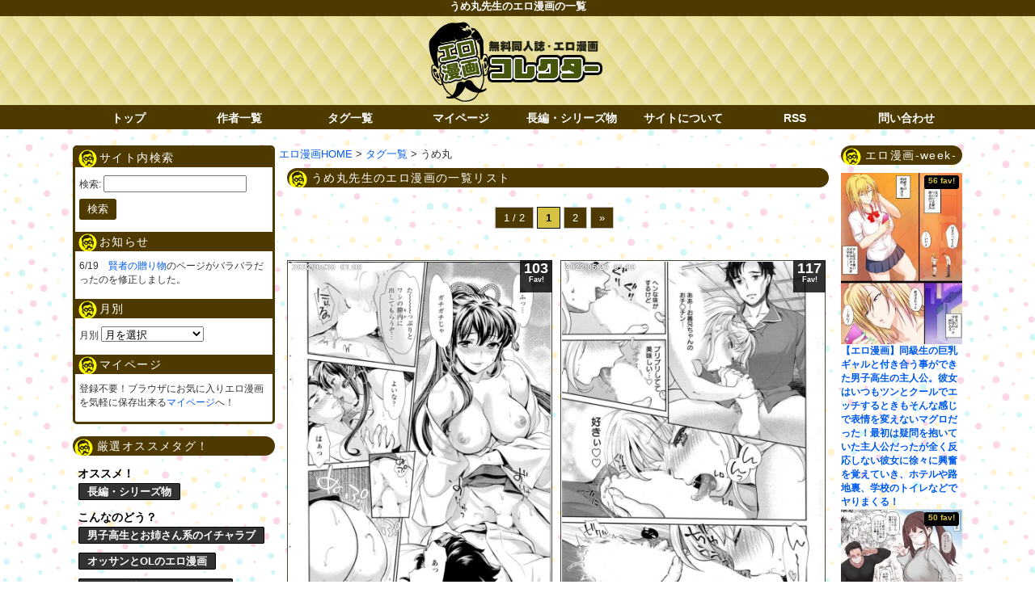

--- FILE ---
content_type: text/html; charset=UTF-8
request_url: https://eromanga-collector.com/artist/%E3%81%86%E3%82%81%E4%B8%B8
body_size: 83785
content:
<!doctype html>

<!--[if lt IE 7]><html lang="ja" class="no-js lt-ie9 lt-ie8 lt-ie7"><![endif]-->
<!--[if (IE 7)&!(IEMobile)]><html lang="ja" class="no-js lt-ie9 lt-ie8"><![endif]-->
<!--[if (IE 8)&!(IEMobile)]><html lang="ja" class="no-js lt-ie9"><![endif]-->
<!--[if gt IE 8]><!--> <html lang="ja" class="no-js"><!--<![endif]-->
	<head>
		<meta charset="utf-8">
				<meta http-equiv="X-UA-Compatible" content="IE=edge">
		<meta name="HandheldFriendly" content="True">
		<meta name="MobileOptimized" content="320">
		<meta name="viewport" content="width=1120px"/>
		<link rel='stylesheet' id='style-css'  href='https://eromanga-collector.com/wp-content/themes/bones_custom/style.css' type='text/css' media='all' />
		<script src="//ajax.googleapis.com/ajax/libs/jquery/1.9.0/jquery.min.js"></script>
		<script type="text/javascript">
		jQuery.event.add(window, "load", function() {
		  var msie6 = $.browser == 'msie' && $.browser.version < 7;
		  if (!msie6) {
		    var tracking_ad = $('#tracking_ad').offset().top - parseFloat($('#tracking_ad').css('margin-top').replace(/auto/, 0));
		    $(window).scroll(function (event) {
		      // スクロール y座標
		      var y = $(this).scrollTop();
		      // 名前
		      if (y >= tracking_ad) {
		        // クラス指定
		        $('#tracking_ad').addClass('fixed');
		      } else {
		        $('#tracking_ad').removeClass('fixed');
		      }
		    });
		  }  
		});
		</script>
		<meta name="msapplication-TileColor" content="#f01d4f">
		<link rel="pingback" href="https://eromanga-collector.com/xmlrpc.php">
				<title>うめ丸 | エロ漫画コレクター</title>
<style type="text/css">			.heateorSssInstagramBackground{background:radial-gradient(circle at 30% 107%,#fdf497 0,#fdf497 5%,#fd5949 45%,#d6249f 60%,#285aeb 90%)}
											.heateor_sss_horizontal_sharing .heateorSssSharing,.heateor_sss_standard_follow_icons_container .heateorSssSharing{
							color: #fff;
						border-width: 0px;
			border-style: solid;
			border-color: transparent;
		}
				.heateor_sss_horizontal_sharing .heateorSssTCBackground{
			color:#666;
		}
				.heateor_sss_horizontal_sharing .heateorSssSharing:hover,.heateor_sss_standard_follow_icons_container .heateorSssSharing:hover{
						border-color: transparent;
		}
		.heateor_sss_vertical_sharing .heateorSssSharing,.heateor_sss_floating_follow_icons_container .heateorSssSharing{
							color: #fff;
						border-width: 0px;
			border-style: solid;
			border-color: transparent;
		}
				.heateor_sss_vertical_sharing .heateorSssTCBackground{
			color:#666;
		}
				.heateor_sss_vertical_sharing .heateorSssSharing:hover,.heateor_sss_floating_follow_icons_container .heateorSssSharing:hover{
						border-color: transparent;
		}
		
		@media screen and (max-width:783px) {.heateor_sss_vertical_sharing{display:none!important}}@media screen and (max-width:783px) {.heateor_sss_floating_follow_icons_container{display:none!important}}div.heateor_sss_sharing_title{text-align:center}ul.heateor_sss_sharing_ul{width:100%;text-align:center;}div.heateor_sss_horizontal_sharing ul.heateor_sss_sharing_ul li{float:none!important;display:inline-block;}</style>
<!-- All In One SEO Pack 3.7.1[1548,1591] -->
<link rel="next" href="https://eromanga-collector.com/artist/%E3%81%86%E3%82%81%E4%B8%B8/page/2" />

<link rel="canonical" href="https://eromanga-collector.com/artist/%e3%81%86%e3%82%81%e4%b8%b8" />
			<script type="text/javascript" >
				window.ga=window.ga||function(){(ga.q=ga.q||[]).push(arguments)};ga.l=+new Date;
				ga('create', 'UA-90403785-1', 'auto');
				// Plugins
				ga('require', 'linkid', 'linkid.js');
				ga('send', 'pageview');
			</script>
			<script async src="https://www.google-analytics.com/analytics.js"></script>
			<!-- All In One SEO Pack -->
<link rel='dns-prefetch' href='//s.w.org' />
<link rel="alternate" type="application/rss+xml" title="エロ漫画コレクター &raquo; うめ丸 作者 のフィード" href="https://eromanga-collector.com/artist/%e3%81%86%e3%82%81%e4%b8%b8/feed" />
		<!-- This site uses the Google Analytics by MonsterInsights plugin v8.16 - Using Analytics tracking - https://www.monsterinsights.com/ -->
							<script src="//www.googletagmanager.com/gtag/js?id=G-HM5L1CC0YQ"  data-cfasync="false" data-wpfc-render="false" type="text/javascript" async></script>
			<script data-cfasync="false" data-wpfc-render="false" type="text/javascript">
				var mi_version = '8.16';
				var mi_track_user = true;
				var mi_no_track_reason = '';
				
								var disableStrs = [
										'ga-disable-G-HM5L1CC0YQ',
															'ga-disable-UA-174186914-1',
									];

				/* Function to detect opted out users */
				function __gtagTrackerIsOptedOut() {
					for (var index = 0; index < disableStrs.length; index++) {
						if (document.cookie.indexOf(disableStrs[index] + '=true') > -1) {
							return true;
						}
					}

					return false;
				}

				/* Disable tracking if the opt-out cookie exists. */
				if (__gtagTrackerIsOptedOut()) {
					for (var index = 0; index < disableStrs.length; index++) {
						window[disableStrs[index]] = true;
					}
				}

				/* Opt-out function */
				function __gtagTrackerOptout() {
					for (var index = 0; index < disableStrs.length; index++) {
						document.cookie = disableStrs[index] + '=true; expires=Thu, 31 Dec 2099 23:59:59 UTC; path=/';
						window[disableStrs[index]] = true;
					}
				}

				if ('undefined' === typeof gaOptout) {
					function gaOptout() {
						__gtagTrackerOptout();
					}
				}
								window.dataLayer = window.dataLayer || [];

				window.MonsterInsightsDualTracker = {
					helpers: {},
					trackers: {},
				};
				if (mi_track_user) {
					function __gtagDataLayer() {
						dataLayer.push(arguments);
					}

					function __gtagTracker(type, name, parameters) {
						if (!parameters) {
							parameters = {};
						}

						if (parameters.send_to) {
							__gtagDataLayer.apply(null, arguments);
							return;
						}

						if (type === 'event') {
														parameters.send_to = monsterinsights_frontend.v4_id;
							var hookName = name;
							if (typeof parameters['event_category'] !== 'undefined') {
								hookName = parameters['event_category'] + ':' + name;
							}

							if (typeof MonsterInsightsDualTracker.trackers[hookName] !== 'undefined') {
								MonsterInsightsDualTracker.trackers[hookName](parameters);
							} else {
								__gtagDataLayer('event', name, parameters);
							}
							
														parameters.send_to = monsterinsights_frontend.ua;
							__gtagDataLayer(type, name, parameters);
													} else {
							__gtagDataLayer.apply(null, arguments);
						}
					}

					__gtagTracker('js', new Date());
					__gtagTracker('set', {
						'developer_id.dZGIzZG': true,
											});
										__gtagTracker('config', 'G-HM5L1CC0YQ', {"forceSSL":"true","link_attribution":"true"} );
															__gtagTracker('config', 'UA-174186914-1', {"forceSSL":"true","link_attribution":"true"} );
										window.gtag = __gtagTracker;										(function () {
						/* https://developers.google.com/analytics/devguides/collection/analyticsjs/ */
						/* ga and __gaTracker compatibility shim. */
						var noopfn = function () {
							return null;
						};
						var newtracker = function () {
							return new Tracker();
						};
						var Tracker = function () {
							return null;
						};
						var p = Tracker.prototype;
						p.get = noopfn;
						p.set = noopfn;
						p.send = function () {
							var args = Array.prototype.slice.call(arguments);
							args.unshift('send');
							__gaTracker.apply(null, args);
						};
						var __gaTracker = function () {
							var len = arguments.length;
							if (len === 0) {
								return;
							}
							var f = arguments[len - 1];
							if (typeof f !== 'object' || f === null || typeof f.hitCallback !== 'function') {
								if ('send' === arguments[0]) {
									var hitConverted, hitObject = false, action;
									if ('event' === arguments[1]) {
										if ('undefined' !== typeof arguments[3]) {
											hitObject = {
												'eventAction': arguments[3],
												'eventCategory': arguments[2],
												'eventLabel': arguments[4],
												'value': arguments[5] ? arguments[5] : 1,
											}
										}
									}
									if ('pageview' === arguments[1]) {
										if ('undefined' !== typeof arguments[2]) {
											hitObject = {
												'eventAction': 'page_view',
												'page_path': arguments[2],
											}
										}
									}
									if (typeof arguments[2] === 'object') {
										hitObject = arguments[2];
									}
									if (typeof arguments[5] === 'object') {
										Object.assign(hitObject, arguments[5]);
									}
									if ('undefined' !== typeof arguments[1].hitType) {
										hitObject = arguments[1];
										if ('pageview' === hitObject.hitType) {
											hitObject.eventAction = 'page_view';
										}
									}
									if (hitObject) {
										action = 'timing' === arguments[1].hitType ? 'timing_complete' : hitObject.eventAction;
										hitConverted = mapArgs(hitObject);
										__gtagTracker('event', action, hitConverted);
									}
								}
								return;
							}

							function mapArgs(args) {
								var arg, hit = {};
								var gaMap = {
									'eventCategory': 'event_category',
									'eventAction': 'event_action',
									'eventLabel': 'event_label',
									'eventValue': 'event_value',
									'nonInteraction': 'non_interaction',
									'timingCategory': 'event_category',
									'timingVar': 'name',
									'timingValue': 'value',
									'timingLabel': 'event_label',
									'page': 'page_path',
									'location': 'page_location',
									'title': 'page_title',
								};
								for (arg in args) {
																		if (!(!args.hasOwnProperty(arg) || !gaMap.hasOwnProperty(arg))) {
										hit[gaMap[arg]] = args[arg];
									} else {
										hit[arg] = args[arg];
									}
								}
								return hit;
							}

							try {
								f.hitCallback();
							} catch (ex) {
							}
						};
						__gaTracker.create = newtracker;
						__gaTracker.getByName = newtracker;
						__gaTracker.getAll = function () {
							return [];
						};
						__gaTracker.remove = noopfn;
						__gaTracker.loaded = true;
						window['__gaTracker'] = __gaTracker;
					})();
									} else {
										console.log("");
					(function () {
						function __gtagTracker() {
							return null;
						}

						window['__gtagTracker'] = __gtagTracker;
						window['gtag'] = __gtagTracker;
					})();
									}
			</script>
				<!-- / Google Analytics by MonsterInsights -->
		<link rel='stylesheet' id='wpfp-css' href='https://eromanga-collector.com/wp-content/plugins/wp-favorite-posts/wpfp.css' type='text/css' />
<link rel='stylesheet' id='easy-series-css'  href='https://eromanga-collector.com/wp-content/plugins/easy-series/easy-series.css?ver=5.5.5' type='text/css' media='all' />
<link rel='stylesheet' id='wp-block-library-css'  href='https://eromanga-collector.com/wp-includes/css/dist/block-library/style.min.css?ver=5.5.5' type='text/css' media='all' />
<link rel='stylesheet' id='contact-form-7-css'  href='https://eromanga-collector.com/wp-content/plugins/contact-form-7/includes/css/styles.css?ver=5.4.1' type='text/css' media='all' />
<style id='contact-form-7-inline-css' type='text/css'>
.wpcf7 .wpcf7-recaptcha iframe {margin-bottom: 0;}.wpcf7 .wpcf7-recaptcha[data-align="center"] > div {margin: 0 auto;}.wpcf7 .wpcf7-recaptcha[data-align="right"] > div {margin: 0 0 0 auto;}
</style>
<link rel='stylesheet' id='wp-pagenavi-css'  href='https://eromanga-collector.com/wp-content/plugins/wp-pagenavi/pagenavi-css.css?ver=2.70' type='text/css' media='all' />
<link rel='stylesheet' id='heateor_sss_frontend_css-css'  href='https://eromanga-collector.com/wp-content/plugins/sassy-social-share/public/css/sassy-social-share-public.css?ver=3.3.14' type='text/css' media='all' />
<link rel='stylesheet' id='heateor_sss_sharing_default_svg-css'  href='https://eromanga-collector.com/wp-content/plugins/sassy-social-share/admin/css/sassy-social-share-svg.css?ver=3.3.14' type='text/css' media='all' />
<link rel='stylesheet' id='googleFonts-css' href="https://fonts.googleapis.com/css?family=Lato%3A400%2C700%2C400italic%2C700italic&#038;ver=5.5.5" type='text/css' media='all' />
<script type='text/javascript' src='https://eromanga-collector.com/wp-includes/js/jquery/jquery.js?ver=1.12.4-wp' id='jquery-core-js'></script>
<script type='text/javascript' src='https://eromanga-collector.com/wp-content/plugins/google-analytics-for-wordpress/assets/js/frontend-gtag.min.js?ver=8.16' id='monsterinsights-frontend-script-js'></script>
<script data-cfasync="false" data-wpfc-render="false" type="text/javascript" id='monsterinsights-frontend-script-js-extra'>/* <![CDATA[ */
var monsterinsights_frontend = {"js_events_tracking":"true","download_extensions":"doc,pdf,ppt,zip,xls,docx,pptx,xlsx","inbound_paths":"[{\"path\":\"\\\/go\\\/\",\"label\":\"affiliate\"},{\"path\":\"\\\/recommend\\\/\",\"label\":\"affiliate\"}]","home_url":"https:\/\/eromanga-collector.com","hash_tracking":"false","ua":"UA-174186914-1","v4_id":"G-HM5L1CC0YQ"};/* ]]> */
</script>
<script type='text/javascript' src='https://eromanga-collector.com/wp-content/plugins/wp-favorite-posts/script.js?ver=1.6.8' id='wp-favorite-posts-js'></script>
<link rel="EditURI" type="application/rsd+xml" title="RSD" href="https://eromanga-collector.com/xmlrpc.php?rsd" />
<link rel="wlwmanifest" type="application/wlwmanifest+xml" href="https://eromanga-collector.com/wp-includes/wlwmanifest.xml" /> 
<meta name="generator" content="WordPress 5.5.5" />
<script type="text/javascript">
	window._wp_rp_static_base_url = 'https://rp.zemanta.com/static/';
	window._wp_rp_wp_ajax_url = "https://eromanga-collector.com/wp-admin/admin-ajax.php";
	window._wp_rp_plugin_version = '3.6.1';
	window._wp_rp_post_id = '185436';
	window._wp_rp_num_rel_posts = '12';
	window._wp_rp_thumbnails = true;
	window._wp_rp_post_title = '%E3%80%90%E3%82%A8%E3%83%AD%E6%BC%AB%E7%94%BB%E3%80%91%E4%B8%BB%E4%BA%BA%E5%85%AC%E3%81%AB%E8%87%AA%E3%82%89%E3%82%A8%E3%83%83%E3%83%81%E3%81%AA%E3%81%93%E3%81%A8%E3%82%92%E8%BF%AB%E3%82%8B%E7%99%BA%E6%83%85%E3%81%97%E3%81%9F%E6%B7%AB%E4%B9%B1%E3%81%AA%E5%B7%AB%E5%A5%B3%E3%81%8A%E5%A7%89%E3%81%95%E3%82%93%E3%80%82%E7%A9%8D%E6%A5%B5%E7%9A%84%E3%81%AA%E5%BD%BC%E5%A5%B3%E3%81%AF%E5%B7%AB%E5%A5%B3%E8%A3%85%E6%9D%9F%E5%A7%BF%E3%81%AE%E3%81%BE%E3%81%BE%E5%BD%BC%E3%81%AB%E8%B7%A8%E3%81%A3%E3%81%A6%E7%94%9F%E3%83%8F%E3%83%A1%E3%82%BB%E3%83%83%E3%82%AF%E3%82%B9%E3%81%95%E3%81%9B%E3%82%8B%EF%BC%81';
	window._wp_rp_post_tags = ['%E3%81%84%E3%81%A1%E3%82%83%E3%83%A9%E3%83%96', '%E5%A5%B3%E3%81%8B%E3%82%89%E3%82%BB%E3%83%83%E3%82%AF%E3%82%B9', 'alt'];
</script>
<style type="text/css">.broken_link, a.broken_link {
	text-decoration: line-through;
}</style>								
<link rel="apple-touch-icon" sizes="120x120" href="/icons/apple-touch-icon.png">
<link rel="icon" type="image/png" sizes="32x32" href="/icons/favicon-32x32.png">
<link rel="icon" type="image/png" sizes="16x16" href="/icons/favicon-16x16.png">
<link rel="manifest" href="/icons/site.webmanifest">
<link rel="mask-icon" href="/icons/safari-pinned-tab.svg" color="#5bbad5">
	</head>
	<body class="archive tax-artist term-2583">
		<header class="page-title">
			<h1 class="page-title">うめ丸先生のエロ漫画の一覧</h1>
		</header>
		<div class="blog-title-outer" role="banner">
			<div class="blog-title-inner">
				<h2 id="blog-title">
					<a href="https://eromanga-collector.com" title="エロ漫画コレクター" rel="home"><img src="https://eromanga-collector.com/wp-content/themes/bones_custom/images/logo.png" alt="エロ漫画コレクター"></a>
				</h2>
			</div>
		</div>
		<div class="navi">
			<div class="menu_box">
				<div id="text-3" class="widget widget_text">			<div class="textwidget"><ul class="menu01">
<li><a href="/">トップ</a></li>
<li><a href="/author-list">作者一覧</a></li>
<li><a href="/tag-list">タグ一覧</a></li>
<li><a href="/my-page">マイページ</a></li>
<li><a href="/series-list">長編・シリーズ物</a></li>
<li><a href="/about">サイトについて</a></li>

<li><a href="/?feed=rss2" target="_blank" rel="noopener noreferrer">RSS</a></li>
<li><a href="/contact">問い合わせ</a></li>
</ul></div>
		</div>			</div>
		</div>
		<div id="container">
			<div id="content" class="hfeed">
												<div id="side_wrap_left">
					<div id="cross" class="column">
						<div class="column-inner">
							<div id="search-2" class="widget widget_search"><h4 class="widget-title">サイト内検索</h4><form role="search" method="get" id="searchform" class="searchform" action="https://eromanga-collector.com/">
				<div>
					<label class="screen-reader-text" for="s">検索:</label>
					<input type="text" value="" name="s" id="s" />
					<input type="submit" id="searchsubmit" value="検索" />
				</div>
			</form></div><div id="shimi_topick-2" class="widget widget_shimi_topick"><h4 class="widget-title">お知らせ</h4><p class="topick">6/19　<a href="https://eromanga-collector.com/%e3%81%94%e5%a5%89%e4%bb%95/%e3%80%90%e3%81%88%e3%82%8d%e6%bc%ab%e7%94%bb%e3%80%91%e5%b7%a8%e4%b9%b3%e5%bd%bc%e5%a5%b3%e3%81%8c%e8%87%aa%e5%88%86%e3%81%8c%e3%81%94%e5%a5%89%e4%bb%95%e3%81%99%e3%82%8b%e7%95%aa%e3%81%a0%e3%81%a8.html">賢者の贈り物</a>のページがバラバラだったのを修正しました。<p></div><div id="archives-2" class="widget widget_archive"><h4 class="widget-title">月別</h4>		<label class="screen-reader-text" for="archives-dropdown-2">月別</label>
		<select id="archives-dropdown-2" name="archive-dropdown">
			
			<option value="">月を選択</option>
				<option value='https://eromanga-collector.com/2025/03'> 2025年3月 &nbsp;(29)</option>
	<option value='https://eromanga-collector.com/2025/02'> 2025年2月 &nbsp;(28)</option>
	<option value='https://eromanga-collector.com/2024/11'> 2024年11月 &nbsp;(9)</option>
	<option value='https://eromanga-collector.com/2024/10'> 2024年10月 &nbsp;(18)</option>
	<option value='https://eromanga-collector.com/2024/09'> 2024年9月 &nbsp;(5)</option>
	<option value='https://eromanga-collector.com/2024/08'> 2024年8月 &nbsp;(27)</option>
	<option value='https://eromanga-collector.com/2024/07'> 2024年7月 &nbsp;(25)</option>
	<option value='https://eromanga-collector.com/2024/06'> 2024年6月 &nbsp;(29)</option>
	<option value='https://eromanga-collector.com/2024/05'> 2024年5月 &nbsp;(27)</option>
	<option value='https://eromanga-collector.com/2024/04'> 2024年4月 &nbsp;(27)</option>
	<option value='https://eromanga-collector.com/2024/03'> 2024年3月 &nbsp;(29)</option>
	<option value='https://eromanga-collector.com/2024/02'> 2024年2月 &nbsp;(28)</option>
	<option value='https://eromanga-collector.com/2024/01'> 2024年1月 &nbsp;(24)</option>
	<option value='https://eromanga-collector.com/2023/12'> 2023年12月 &nbsp;(31)</option>
	<option value='https://eromanga-collector.com/2023/11'> 2023年11月 &nbsp;(30)</option>
	<option value='https://eromanga-collector.com/2023/10'> 2023年10月 &nbsp;(31)</option>
	<option value='https://eromanga-collector.com/2023/09'> 2023年9月 &nbsp;(30)</option>
	<option value='https://eromanga-collector.com/2023/08'> 2023年8月 &nbsp;(30)</option>
	<option value='https://eromanga-collector.com/2023/07'> 2023年7月 &nbsp;(31)</option>
	<option value='https://eromanga-collector.com/2023/06'> 2023年6月 &nbsp;(30)</option>
	<option value='https://eromanga-collector.com/2023/05'> 2023年5月 &nbsp;(31)</option>
	<option value='https://eromanga-collector.com/2023/04'> 2023年4月 &nbsp;(29)</option>
	<option value='https://eromanga-collector.com/2023/03'> 2023年3月 &nbsp;(31)</option>
	<option value='https://eromanga-collector.com/2023/02'> 2023年2月 &nbsp;(26)</option>
	<option value='https://eromanga-collector.com/2023/01'> 2023年1月 &nbsp;(130)</option>
	<option value='https://eromanga-collector.com/2022/12'> 2022年12月 &nbsp;(156)</option>
	<option value='https://eromanga-collector.com/2022/11'> 2022年11月 &nbsp;(141)</option>
	<option value='https://eromanga-collector.com/2022/10'> 2022年10月 &nbsp;(150)</option>
	<option value='https://eromanga-collector.com/2022/09'> 2022年9月 &nbsp;(150)</option>
	<option value='https://eromanga-collector.com/2022/08'> 2022年8月 &nbsp;(154)</option>
	<option value='https://eromanga-collector.com/2022/07'> 2022年7月 &nbsp;(154)</option>
	<option value='https://eromanga-collector.com/2022/06'> 2022年6月 &nbsp;(149)</option>
	<option value='https://eromanga-collector.com/2022/05'> 2022年5月 &nbsp;(150)</option>
	<option value='https://eromanga-collector.com/2022/04'> 2022年4月 &nbsp;(151)</option>
	<option value='https://eromanga-collector.com/2022/03'> 2022年3月 &nbsp;(155)</option>
	<option value='https://eromanga-collector.com/2022/02'> 2022年2月 &nbsp;(141)</option>
	<option value='https://eromanga-collector.com/2022/01'> 2022年1月 &nbsp;(154)</option>
	<option value='https://eromanga-collector.com/2021/12'> 2021年12月 &nbsp;(156)</option>
	<option value='https://eromanga-collector.com/2021/11'> 2021年11月 &nbsp;(149)</option>
	<option value='https://eromanga-collector.com/2021/10'> 2021年10月 &nbsp;(154)</option>
	<option value='https://eromanga-collector.com/2021/09'> 2021年9月 &nbsp;(150)</option>
	<option value='https://eromanga-collector.com/2021/08'> 2021年8月 &nbsp;(155)</option>
	<option value='https://eromanga-collector.com/2021/07'> 2021年7月 &nbsp;(155)</option>
	<option value='https://eromanga-collector.com/2021/06'> 2021年6月 &nbsp;(150)</option>
	<option value='https://eromanga-collector.com/2021/05'> 2021年5月 &nbsp;(155)</option>
	<option value='https://eromanga-collector.com/2021/04'> 2021年4月 &nbsp;(150)</option>
	<option value='https://eromanga-collector.com/2021/03'> 2021年3月 &nbsp;(134)</option>
	<option value='https://eromanga-collector.com/2021/02'> 2021年2月 &nbsp;(84)</option>
	<option value='https://eromanga-collector.com/2021/01'> 2021年1月 &nbsp;(93)</option>
	<option value='https://eromanga-collector.com/2020/12'> 2020年12月 &nbsp;(93)</option>
	<option value='https://eromanga-collector.com/2020/11'> 2020年11月 &nbsp;(88)</option>
	<option value='https://eromanga-collector.com/2020/10'> 2020年10月 &nbsp;(91)</option>
	<option value='https://eromanga-collector.com/2020/09'> 2020年9月 &nbsp;(51)</option>
	<option value='https://eromanga-collector.com/2020/08'> 2020年8月 &nbsp;(64)</option>
	<option value='https://eromanga-collector.com/2020/07'> 2020年7月 &nbsp;(105)</option>
	<option value='https://eromanga-collector.com/2020/06'> 2020年6月 &nbsp;(136)</option>
	<option value='https://eromanga-collector.com/2020/05'> 2020年5月 &nbsp;(130)</option>
	<option value='https://eromanga-collector.com/2020/04'> 2020年4月 &nbsp;(139)</option>
	<option value='https://eromanga-collector.com/2020/03'> 2020年3月 &nbsp;(140)</option>
	<option value='https://eromanga-collector.com/2020/02'> 2020年2月 &nbsp;(125)</option>
	<option value='https://eromanga-collector.com/2020/01'> 2020年1月 &nbsp;(148)</option>
	<option value='https://eromanga-collector.com/2019/12'> 2019年12月 &nbsp;(145)</option>
	<option value='https://eromanga-collector.com/2019/11'> 2019年11月 &nbsp;(146)</option>
	<option value='https://eromanga-collector.com/2019/10'> 2019年10月 &nbsp;(140)</option>
	<option value='https://eromanga-collector.com/2019/09'> 2019年9月 &nbsp;(142)</option>
	<option value='https://eromanga-collector.com/2019/08'> 2019年8月 &nbsp;(147)</option>
	<option value='https://eromanga-collector.com/2019/07'> 2019年7月 &nbsp;(150)</option>
	<option value='https://eromanga-collector.com/2019/06'> 2019年6月 &nbsp;(116)</option>
	<option value='https://eromanga-collector.com/2019/05'> 2019年5月 &nbsp;(98)</option>
	<option value='https://eromanga-collector.com/2019/04'> 2019年4月 &nbsp;(90)</option>
	<option value='https://eromanga-collector.com/2019/03'> 2019年3月 &nbsp;(97)</option>
	<option value='https://eromanga-collector.com/2019/02'> 2019年2月 &nbsp;(91)</option>
	<option value='https://eromanga-collector.com/2019/01'> 2019年1月 &nbsp;(116)</option>
	<option value='https://eromanga-collector.com/2018/12'> 2018年12月 &nbsp;(121)</option>
	<option value='https://eromanga-collector.com/2018/11'> 2018年11月 &nbsp;(133)</option>
	<option value='https://eromanga-collector.com/2018/10'> 2018年10月 &nbsp;(70)</option>
	<option value='https://eromanga-collector.com/2018/09'> 2018年9月 &nbsp;(12)</option>
	<option value='https://eromanga-collector.com/2018/08'> 2018年8月 &nbsp;(17)</option>
	<option value='https://eromanga-collector.com/2018/07'> 2018年7月 &nbsp;(42)</option>
	<option value='https://eromanga-collector.com/2018/06'> 2018年6月 &nbsp;(24)</option>
	<option value='https://eromanga-collector.com/2018/05'> 2018年5月 &nbsp;(34)</option>
	<option value='https://eromanga-collector.com/2018/04'> 2018年4月 &nbsp;(32)</option>
	<option value='https://eromanga-collector.com/2018/03'> 2018年3月 &nbsp;(57)</option>
	<option value='https://eromanga-collector.com/2018/02'> 2018年2月 &nbsp;(78)</option>
	<option value='https://eromanga-collector.com/2018/01'> 2018年1月 &nbsp;(83)</option>
	<option value='https://eromanga-collector.com/2017/12'> 2017年12月 &nbsp;(107)</option>
	<option value='https://eromanga-collector.com/2017/11'> 2017年11月 &nbsp;(82)</option>
	<option value='https://eromanga-collector.com/2017/10'> 2017年10月 &nbsp;(73)</option>
	<option value='https://eromanga-collector.com/2017/09'> 2017年9月 &nbsp;(41)</option>
	<option value='https://eromanga-collector.com/2017/08'> 2017年8月 &nbsp;(33)</option>
	<option value='https://eromanga-collector.com/2017/07'> 2017年7月 &nbsp;(50)</option>
	<option value='https://eromanga-collector.com/2017/06'> 2017年6月 &nbsp;(67)</option>
	<option value='https://eromanga-collector.com/2017/05'> 2017年5月 &nbsp;(68)</option>
	<option value='https://eromanga-collector.com/2017/04'> 2017年4月 &nbsp;(117)</option>
	<option value='https://eromanga-collector.com/2017/03'> 2017年3月 &nbsp;(219)</option>
	<option value='https://eromanga-collector.com/2017/02'> 2017年2月 &nbsp;(172)</option>
	<option value='https://eromanga-collector.com/2017/01'> 2017年1月 &nbsp;(53)</option>

		</select>

<script type="text/javascript">
/* <![CDATA[ */
(function() {
	var dropdown = document.getElementById( "archives-dropdown-2" );
	function onSelectChange() {
		if ( dropdown.options[ dropdown.selectedIndex ].value !== '' ) {
			document.location.href = this.options[ this.selectedIndex ].value;
		}
	}
	dropdown.onchange = onSelectChange;
})();
/* ]]> */
</script>
			</div><div id="text-12" class="widget widget_text"><h4 class="widget-title">マイページ</h4>			<div class="textwidget">登録不要！ブラウザにお気に入りエロ漫画を気軽に保存出来る<a href="https://eromanga-collector.com/?page_id=3232">マイページ</a>へ！</div>
		</div>						</div>
					</div>
					<div id="sub" class="column">
						<div class="column-inner">
<div class="article-originals">
<h4 class="widget-title">厳選オススメタグ！</h4>
<div class="osusume">
<style type="text/css">
<!--
div.article-originals .osusume ul
{
	padding-left : 0;
	margin : 0;
}
-->
</style>
<span>オススメ！</span><br />
<ul>
	<li><a href="/%e9%95%b7%e7%b7%a8%e3%83%bb%e3%82%b7%e3%83%aa%e3%83%bc%e3%82%ba%e7%89%a9%e3%81%ae%e3%82%a8%e3%83%ad%e6%bc%ab%e7%94%bb%e3%81%ae%e4%b8%80%e8%a6%a7">長編・シリーズ物</a></li>
</ul>
<span>こんなのどう？</span><br>
<ul>
	<li><a href="/いちゃラブセックス?woman=お姉さん系&man=男子校生">男子高生とお姉さん系のイチャラブ</a></li>
	<li><a href="/?woman=OL&man=オジサン">オッサンとOLのエロ漫画</a></li>
	<li><a href="/?woman=憧れの&man=オタク">オタクが憧れの子のエロ漫画</a></li>
	<li><a href="/レイプ?woman=黒髪ロング">黒髪ロングがレイプされるエロ漫画</a></li>
	<li><a href="/?woman=女子高生+巨乳&location=学校">女子校生が学校でヤるエロ漫画</a></li>
	<li><a href="/?man=デブ・ぽっちゃり&woman=学生">JKとデブ男のエロ漫画</a></li>
	<li><a href="/?woman=意地っ張り&man=バカ">意地っ張りとバカのエロ漫画</a></li>
	<li><a href="/いちゃラブセックス?woman=妹">妹とセックスしちゃうエロ漫画</a></li>
</ul>
<span>シチュ</span><br />
<ul>
<li><a href="/%e3%81%84%e3%81%a1%e3%82%83%e3%83%a9%e3%83%96%e3%82%bb%e3%83%83%e3%82%af%e3%82%b9">いちゃラブ</a></li>
<li><a href="/%e3%83%ac%e3%82%a4%e3%83%97">レイプ</a></li>
<li><a href="/%e8%84%85%e8%bf%ab">脅迫</a></li>
<li><a href="/%e5%82%ac%e7%9c%a0%e8%a1%93%e3%83%bb%e5%82%ac%e7%9c%a0%e3%82%a2%e3%83%97%e3%83%aa">催眠術・催眠アプリ</a></li>
<li><a href="/%e5%a5%b3%e3%81%8b%e3%82%89%e3%82%bb%e3%83%83%e3%82%af%e3%82%b9">女から</a></li>
<li><a href="/ntr">NTR</a></li>
<li><a href="/%e3%83%8f%e3%83%bc%e3%83%ac%e3%83%a0">ハーレム</a></li>
<li><a href="/%e5%a7%89%e5%a6%b9%e4%b8%bc">姉妹丼</a></li>
</ul>

<span>場所</span><br />
<ul>
<li><a href="/location/%E5%AD%A6%E6%A0%A1">学校</a></li><li><a href="/location/%E9%87%8E%E5%A4%96%E3%83%BB%E9%9D%92%E5%A7%A6">野外・青姦</a></li><li><a href="/location/%E4%BC%9A%E7%A4%BE">会社</a></li><li><a href="/location/%E6%B8%A9%E6%B3%89">温泉</a></li><li><a href="/location/%E9%9B%BB%E8%BB%8A">電車</a></li></ul>
<span>女の子</span><br />
<ul>
<li><a href="/woman/%E5%B1%9E%E6%80%A7/OL">OL</a></li><li><a href="/woman/%E5%B1%9E%E6%80%A7/%E4%BA%BA%E5%A6%BB">人妻</a></li><li><a href="/woman/%E5%B1%9E%E6%80%A7/%E5%AD%A6%E7%94%9F">学生</a></li><li><a href="/woman/%E5%B1%9E%E6%80%A7/%E3%82%A2%E3%82%A4%E3%83%89%E3%83%AB">アイドル</a></li><li><a href="/woman/%E9%96%A2%E4%BF%82/%E3%81%94%E8%BF%91%E6%89%80">ご近所</a></li><li><a href="/woman/%E9%96%A2%E4%BF%82/%E5%85%88%E8%BC%A9">先輩</a></li><li><a href="/woman/%E9%96%A2%E4%BF%82/%E5%BE%8C%E8%BC%A9">後輩</a></li><li><a href="/woman/%E9%96%A2%E4%BF%82/%E5%BD%BC%E5%A5%B3">彼女</a></li><li><a href="/woman/%E9%96%A2%E4%BF%82/%E5%BD%BC%E5%A5%B3%E3%81%AE%E5%A6%B9">彼女の妹</a></li><li><a href="/woman/%E9%96%A2%E4%BF%82/%E6%86%A7%E3%82%8C%E3%81%AE">憧れの</a></li><li><a href="/woman/%E6%80%A7%E6%A0%BC/S%E5%A5%B3">S女</a></li><li><a href="/woman/%E6%80%A7%E6%A0%BC/%E3%81%8A%E3%81%97%E3%81%A8%E3%82%84%E3%81%8B">おしとやか</a></li><li><a href="/woman/%E6%80%A7%E6%A0%BC/%E3%83%84%E3%83%B3%E3%83%87%E3%83%AC">ツンデレ</a></li><li><a href="/woman/%E6%80%A7%E6%A0%BC/%E5%B0%8F%E6%82%AA%E9%AD%94">小悪魔</a></li><li><a href="/woman/%E6%80%A7%E6%A0%BC/%E6%B7%AB%E4%B9%B1">淫乱</a></li><li><a href="/woman/%E6%9C%8D%E8%A3%85%E3%83%BB%E8%A1%A3%E8%A3%85/%E3%83%8B%E3%83%BC%E3%82%BD%E3%83%83%E3%82%AF%E3%82%B9">ニーソックス</a></li><li><a href="/woman/%E6%9C%8D%E8%A3%85%E3%83%BB%E8%A1%A3%E8%A3%85/%E5%88%B6%E6%9C%8D">制服</a></li><li><a href="/woman/%E6%9C%8D%E8%A3%85%E3%83%BB%E8%A1%A3%E8%A3%85/%E6%B0%B4%E7%9D%80">水着</a></li><li><a href="/woman/%E6%9C%8D%E8%A3%85%E3%83%BB%E8%A1%A3%E8%A3%85/%E6%B5%B4%E8%A1%A3%E3%83%BB%E5%92%8C%E6%9C%8D">浴衣・和服</a></li><li><a href="/woman/%E6%9C%8D%E8%A3%85%E3%83%BB%E8%A1%A3%E8%A3%85/%E7%9C%BC%E9%8F%A1">眼鏡</a></li><li><a href="/woman/%E7%8A%B6%E6%85%8B/%E5%87%A6%E5%A5%B3">処女</a></li><li><a href="/woman/%E8%A6%8B%E3%81%9F%E7%9B%AE/%E3%81%8A%E5%A7%89%E3%81%95%E3%82%93%E7%B3%BB">お姉さん系</a></li><li><a href="/woman/%E8%A6%8B%E3%81%9F%E7%9B%AE/%E5%B7%A8%E4%B9%B3">巨乳</a></li><li><a href="/woman/%E8%A6%8B%E3%81%9F%E7%9B%AE/%E3%82%B9%E3%83%AC%E3%83%B3%E3%83%80%E3%83%BC">スレンダー</a></li><li><a href="/woman/%E8%A6%8B%E3%81%9F%E7%9B%AE/%E8%B2%A7%E4%B9%B3">貧乳</a></li><li><a href="/woman/%E9%AB%AA%E5%9E%8B/%E3%81%8A%E3%81%95%E3%81%92%E3%83%BB%E4%B8%89%E3%81%A4%E7%B7%A8%E3%81%BF">おさげ・三つ編み</a></li><li><a href="/woman/%E9%AB%AA%E5%9E%8B/%E3%82%B7%E3%83%A7%E3%83%BC%E3%83%88%E3%83%98%E3%82%A2">ショートヘア</a></li><li><a href="/woman/%E9%AB%AA%E5%9E%8B/%E3%83%84%E3%82%A4%E3%83%B3%E3%83%86%E3%83%BC%E3%83%AB">ツインテール</a></li><li><a href="/woman/%E9%AB%AA%E5%9E%8B/%E3%83%9D%E3%83%8B%E3%83%86%E3%83%BC%E3%83%AB">ポニテール</a></li><li><a href="/woman/%E9%AB%AA%E5%9E%8B/%E9%BB%92%E9%AB%AA%E3%83%AD%E3%83%B3%E3%82%B0">黒髪ロング</a></li></ul>

<span>男の子</span><br />
<ul>
<li><a href="/man/%E3%82%AA%E3%82%BF%E3%82%AF">オタク</a></li><li><a href="/man/%E3%83%87%E3%83%96%E3%83%BB%E3%81%BD%E3%81%A3%E3%81%A1%E3%82%83%E3%82%8A">デブ・ぽっちゃり</a></li><li><a href="/man/%E3%83%90%E3%82%AB">バカ</a></li><li><a href="/man/%E5%B0%8F%E5%BF%83%E8%80%85%E3%83%BB%E5%8D%91%E5%B1%88">小心者・卑屈</a></li><li><a href="/man/%E9%9B%86%E5%9B%A3">集団</a></li></ul>
<p style="text-align:right;padding-top:5px;">⇛全てのタグは<a href="/%e3%82%a8%e3%83%ad%e3%83%9e%e3%83%b3%e3%82%ac%e3%81%ae%e3%82%bf%e3%82%b0%e4%b8%80%e8%a6%a7">コチラ</a></p>
</div>
</div>

							<div id="tag_cloud-2" class="widget widget_tag_cloud"><h4 class="widget-title">タグクラウド</h4><div class="tagcloud"><a href="https://eromanga-collector.com/./3p" class="tag-cloud-link tag-link-648 tag-link-position-1" style="font-size: 13.815384615385pt;" aria-label="3P (340個の項目)">3P</a>
<a href="https://eromanga-collector.com/./ntr" class="tag-cloud-link tag-link-209 tag-link-position-2" style="font-size: 15.107692307692pt;" aria-label="NTR (448個の項目)">NTR</a>
<a href="https://eromanga-collector.com/./%e3%81%84%e3%81%a1%e3%82%83%e3%83%a9%e3%83%96" class="tag-cloud-link tag-link-3193 tag-link-position-3" style="font-size: 17.153846153846pt;" aria-label="いちゃラブ (689個の項目)">いちゃラブ</a>
<a href="https://eromanga-collector.com/./%e3%81%84%e3%81%a1%e3%82%83%e3%83%a9%e3%83%96%e3%82%bb%e3%83%83%e3%82%af%e3%82%b9" class="tag-cloud-link tag-link-66 tag-link-position-4" style="font-size: 20.276923076923pt;" aria-label="いちゃラブセックス (1,336個の項目)">いちゃラブセックス</a>
<a href="https://eromanga-collector.com/./%e3%81%8a%e3%81%ad%e3%81%a0%e3%82%8a%e3%82%a8%e3%83%83%e3%83%81" class="tag-cloud-link tag-link-240 tag-link-position-5" style="font-size: 11.769230769231pt;" aria-label="おねだりエッチ (220個の項目)">おねだりエッチ</a>
<a href="https://eromanga-collector.com/./%e3%81%8a%e3%81%ad%e3%82%b7%e3%83%a7%e3%82%bf" class="tag-cloud-link tag-link-275 tag-link-position-6" style="font-size: 13.707692307692pt;" aria-label="おねショタ (329個の項目)">おねショタ</a>
<a href="https://eromanga-collector.com/./%e3%81%8a%e7%a4%bc%e3%83%bb%e6%81%a9%e8%bf%94%e3%81%97" class="tag-cloud-link tag-link-1141 tag-link-position-7" style="font-size: 8pt;" aria-label="お礼・恩返し (97個の項目)">お礼・恩返し</a>
<a href="https://eromanga-collector.com/./%e3%81%8a%e8%a9%a6%e3%81%97%e3%82%bb%e3%83%83%e3%82%af%e3%82%b9" class="tag-cloud-link tag-link-1382 tag-link-position-8" style="font-size: 8pt;" aria-label="お試しセックス (97個の項目)">お試しセックス</a>
<a href="https://eromanga-collector.com/./%e3%81%8f%e3%82%84%e3%81%97%e3%81%84%e3%81%a7%e3%82%82%e6%84%9f%e3%81%98%e3%81%a1%e3%82%83%e3%81%86" class="tag-cloud-link tag-link-83 tag-link-position-9" style="font-size: 8.1076923076923pt;" aria-label="くやしい…!でも…感じちゃう! (100個の項目)">くやしい…!でも…感じちゃう!</a>
<a href="https://eromanga-collector.com/./%e3%81%94%e5%a5%89%e4%bb%95" class="tag-cloud-link tag-link-287 tag-link-position-10" style="font-size: 16.292307692308pt;" aria-label="ご奉仕 (572個の項目)">ご奉仕</a>
<a href="https://eromanga-collector.com/./%e3%82%bb%e3%83%83%e3%82%af%e3%82%b9%e5%a5%bd%e3%81%8d" class="tag-cloud-link tag-link-326 tag-link-position-11" style="font-size: 12.738461538462pt;" aria-label="セックス好き (269個の項目)">セックス好き</a>
<a href="https://eromanga-collector.com/./%e3%83%8f%e3%83%a1%e6%92%ae%e3%82%8a" class="tag-cloud-link tag-link-224 tag-link-position-12" style="font-size: 8.1076923076923pt;" aria-label="ハメ撮り (99個の項目)">ハメ撮り</a>
<a href="https://eromanga-collector.com/./%e3%83%8f%e3%83%bc%e3%83%ac%e3%83%a0" class="tag-cloud-link tag-link-140 tag-link-position-13" style="font-size: 9.4pt;" aria-label="ハーレム (132個の項目)">ハーレム</a>
<a href="https://eromanga-collector.com/./%e3%83%95%e3%83%ab%e3%82%ab%e3%83%a9%e3%83%bc" class="tag-cloud-link tag-link-3783 tag-link-position-14" style="font-size: 11.876923076923pt;" aria-label="フルカラー (221個の項目)">フルカラー</a>
<a href="https://eromanga-collector.com/./%e3%83%ac%e3%82%a4%e3%83%97" class="tag-cloud-link tag-link-70 tag-link-position-15" style="font-size: 14.892307692308pt;" aria-label="レイプ (429個の項目)">レイプ</a>
<a href="https://eromanga-collector.com/./%e4%b9%b1%e4%ba%a4" class="tag-cloud-link tag-link-105 tag-link-position-16" style="font-size: 16.507692307692pt;" aria-label="乱交 (604個の項目)">乱交</a>
<a href="https://eromanga-collector.com/./%e5%82%ac%e7%9c%a0%e8%a1%93%e3%83%bb%e5%82%ac%e7%9c%a0%e3%82%a2%e3%83%97%e3%83%aa" class="tag-cloud-link tag-link-898 tag-link-position-17" style="font-size: 8.7538461538462pt;" aria-label="催眠術・催眠アプリ (113個の項目)">催眠術・催眠アプリ</a>
<a href="https://eromanga-collector.com/./%e5%88%9d%e3%82%a8%e3%83%83%e3%83%81" class="tag-cloud-link tag-link-63 tag-link-position-18" style="font-size: 18.230769230769pt;" aria-label="初エッチ (876個の項目)">初エッチ</a>
<a href="https://eromanga-collector.com/./%e5%8b%98%e9%81%95%e3%81%84" class="tag-cloud-link tag-link-1453 tag-link-position-19" style="font-size: 8.5384615384615pt;" aria-label="勘違い (108個の項目)">勘違い</a>
<a href="https://eromanga-collector.com/./%e5%8d%b3%e3%82%a8%e3%83%83%e3%83%81" class="tag-cloud-link tag-link-227 tag-link-position-20" style="font-size: 8.8615384615385pt;" aria-label="即エッチ (117個の項目)">即エッチ</a>
<a href="https://eromanga-collector.com/./%e5%a5%b3%e3%81%8b%e3%82%89%e3%82%bb%e3%83%83%e3%82%af%e3%82%b9" class="tag-cloud-link tag-link-816 tag-link-position-21" style="font-size: 22pt;" aria-label="女からセックス (1,930個の項目)">女からセックス</a>
<a href="https://eromanga-collector.com/./%e5%a5%b3%e3%81%ae%e7%bd%a0" class="tag-cloud-link tag-link-206 tag-link-position-22" style="font-size: 12.307692307692pt;" aria-label="女の罠 (245個の項目)">女の罠</a>
<a href="https://eromanga-collector.com/./%e5%a5%bd%e5%a5%87%e5%bf%83" class="tag-cloud-link tag-link-638 tag-link-position-23" style="font-size: 8.6461538461538pt;" aria-label="好奇心 (110個の項目)">好奇心</a>
<a href="https://eromanga-collector.com/./%e6%8b%98%e6%9d%9f" class="tag-cloud-link tag-link-69 tag-link-position-24" style="font-size: 8.7538461538462pt;" aria-label="拘束 (115個の項目)">拘束</a>
<a href="https://eromanga-collector.com/./%e6%8c%91%e7%99%ba" class="tag-cloud-link tag-link-996 tag-link-position-25" style="font-size: 13.061538461538pt;" aria-label="挑発 (289個の項目)">挑発</a>
<a href="https://eromanga-collector.com/./%e6%8f%b4%e5%8a%a9%e4%ba%a4%e9%9a%9b" class="tag-cloud-link tag-link-146 tag-link-position-26" style="font-size: 8.7538461538462pt;" aria-label="援助交際 (115個の項目)">援助交際</a>
<a href="https://eromanga-collector.com/./%e6%9a%b4%e8%b5%b0%e3%82%bb%e3%83%83%e3%82%af%e3%82%b9" class="tag-cloud-link tag-link-801 tag-link-position-27" style="font-size: 12.092307692308pt;" aria-label="暴走セックス (233個の項目)">暴走セックス</a>
<a href="https://eromanga-collector.com/./%e6%ac%b2%e6%83%85%e3%83%bb%e7%99%ba%e6%83%85" class="tag-cloud-link tag-link-1711 tag-link-position-28" style="font-size: 15.861538461538pt;" aria-label="欲情・発情 (529個の項目)">欲情・発情</a>
<a href="https://eromanga-collector.com/./%e6%ac%b2%e6%b1%82%e4%b8%8d%e6%ba%80%e8%a7%a3%e6%b6%88" class="tag-cloud-link tag-link-1915 tag-link-position-29" style="font-size: 10.153846153846pt;" aria-label="欲求不満解消 (155個の項目)">欲求不満解消</a>
<a href="https://eromanga-collector.com/./%e6%b3%a5%e9%85%94" class="tag-cloud-link tag-link-136 tag-link-position-30" style="font-size: 11.984615384615pt;" aria-label="泥酔・お酒 (228個の項目)">泥酔・お酒</a>
<a href="https://eromanga-collector.com/./%e6%b5%81%e3%81%95%e3%82%8c%e3%81%a6" class="tag-cloud-link tag-link-870 tag-link-position-31" style="font-size: 17.369230769231pt;" aria-label="流されて (719個の項目)">流されて</a>
<a href="https://eromanga-collector.com/./%e6%b5%ae%e6%b0%97%e3%83%bb%e4%b8%8d%e5%80%ab" class="tag-cloud-link tag-link-233 tag-link-position-32" style="font-size: 16.615384615385pt;" aria-label="浮気・不倫 (610個の項目)">浮気・不倫</a>
<a href="https://eromanga-collector.com/./%e6%b7%ab%e4%b9%b1" class="tag-cloud-link tag-link-3282 tag-link-position-33" style="font-size: 11.553846153846pt;" aria-label="淫乱 (208個の項目)">淫乱</a>
<a href="https://eromanga-collector.com/./%e7%ad%86%e4%b8%8b%e3%82%8d%e3%81%97" class="tag-cloud-link tag-link-1542 tag-link-position-34" style="font-size: 16.507692307692pt;" aria-label="筆下ろし (607個の項目)">筆下ろし</a>
<a href="https://eromanga-collector.com/./%e7%be%9e%e6%81%a5%e3%83%97%e3%83%ac%e3%82%a4" class="tag-cloud-link tag-link-1210 tag-link-position-35" style="font-size: 10.369230769231pt;" aria-label="羞恥プレイ (161個の項目)">羞恥プレイ</a>
<a href="https://eromanga-collector.com/./%e8%84%85%e8%bf%ab" class="tag-cloud-link tag-link-125 tag-link-position-36" style="font-size: 10.692307692308pt;" aria-label="脅迫 (171個の項目)">脅迫</a>
<a href="https://eromanga-collector.com/./%e8%89%b2%e4%bb%95%e6%8e%9b%e3%81%91" class="tag-cloud-link tag-link-1502 tag-link-position-37" style="font-size: 10.046153846154pt;" aria-label="色仕掛け (152個の項目)">色仕掛け</a>
<a href="https://eromanga-collector.com/./%e8%aa%bf%e6%95%99" class="tag-cloud-link tag-link-71 tag-link-position-38" style="font-size: 14.138461538462pt;" aria-label="調教 (359個の項目)">調教</a>
<a href="https://eromanga-collector.com/./%e8%bf%91%e8%a6%aa%e7%9b%b8%e5%a7%a6" class="tag-cloud-link tag-link-147 tag-link-position-39" style="font-size: 15.538461538462pt;" aria-label="近親相姦 (494個の項目)">近親相姦</a>
<a href="https://eromanga-collector.com/./%e9%80%86%e3%83%ac%e3%82%a4%e3%83%97" class="tag-cloud-link tag-link-61 tag-link-position-40" style="font-size: 11.769230769231pt;" aria-label="逆レイプ (220個の項目)">逆レイプ</a>
<a href="https://eromanga-collector.com/./%e9%96%8b%e7%99%ba" class="tag-cloud-link tag-link-1075 tag-link-position-41" style="font-size: 8.1076923076923pt;" aria-label="開発 (98個の項目)">開発</a>
<a href="https://eromanga-collector.com/./%e9%99%b5%e8%be%b1" class="tag-cloud-link tag-link-362 tag-link-position-42" style="font-size: 12.738461538462pt;" aria-label="陵辱 (271個の項目)">陵辱</a>
<a href="https://eromanga-collector.com/./%e9%9b%86%e5%9b%a3%e3%83%ac%e3%82%a4%e3%83%97" class="tag-cloud-link tag-link-160 tag-link-position-43" style="font-size: 11.876923076923pt;" aria-label="集団レイプ (223個の項目)">集団レイプ</a>
<a href="https://eromanga-collector.com/./%e9%9c%b2%e5%87%ba" class="tag-cloud-link tag-link-1174 tag-link-position-44" style="font-size: 8.2153846153846pt;" aria-label="露出 (101個の項目)">露出</a>
<a href="https://eromanga-collector.com/./%e9%9d%92%e5%a7%a6%e3%83%bb%e9%87%8e%e5%a4%96%e3%82%bb%e3%83%83%e3%82%af%e3%82%b9" class="tag-cloud-link tag-link-3850 tag-link-position-45" style="font-size: 8.7538461538462pt;" aria-label="青姦・野外セックス (115個の項目)">青姦・野外セックス</a></div>
</div><div id="shimi_comment_widget-2" class="widget widget_shimi_comment_widget"><h4 class="widget-title">最近のコメント</h4>
<div class="recent_comments">
<div class="c_wrapper"><div class="c_thumb"><a href="https://eromanga-collector.com/%e5%88%9d%e3%82%a8%e3%83%83%e3%83%81/%e3%80%90%e3%82%a8%e3%83%ad%e6%bc%ab%e7%94%bb%e3%80%91%e7%aa%81%e7%84%b6%e5%85%84%e3%81%ae%e5%ae%b6%e3%82%92%e8%a8%aa%e3%81%ad%e3%81%a6%e5%bd%bc%e6%b0%8f%e3%81%a8%e3%81%ae%e3%83%aa%e3%83%8f%e3%83%bc.html"><img width="207" height="300" src="https://eromanga-collector.com/wp-content/uploads/2018/11/1541938314-207x300.jpg" class="attachment-medium size-medium wp-post-image" alt="" loading="lazy" srcset="https://eromanga-collector.com/wp-content/uploads/2018/11/1541938314-207x300.jpg 207w, https://eromanga-collector.com/wp-content/uploads/2018/11/1541938314.jpg 705w" sizes="(max-width: 207px) 100vw, 207px" /></a></div><div class="c_side_wrapper"><p class="c_title"><a href="https://eromanga-collector.com/%e5%88%9d%e3%82%a8%e3%83%83%e3%83%81/%e3%80%90%e3%82%a8%e3%83%ad%e6%bc%ab%e7%94%bb%e3%80%91%e7%aa%81%e7%84%b6%e5%85%84%e3%81%ae%e5%ae%b6%e3%82%92%e8%a8%aa%e3%81%ad%e3%81%a6%e5%bd%bc%e6%b0%8f%e3%81%a8%e3%81%ae%e3%83%aa%e3%83%8f%e3%83%bc.html">【エロ漫画】突然兄の家を訪ねて彼氏とのリハーサルというテイでH懇願する黒髪美人の妹JKが作為的に極薄ゴムで兄妹姦を行い乙女の純潔を授ける！</a></p><p class="c_body">兄者ってセリフで萎えた</p><p class="c_info"><span class="c_author">名無し</span><span class="c_date">(1/27 22:17)</span></p></div></div><div class="c_wrapper"><div class="c_thumb"><a href="https://eromanga-collector.com/%e3%81%8a%e3%81%ad%e3%82%b7%e3%83%a7%e3%82%bf/%e3%80%90%e3%82%a8%e3%83%ad%e6%bc%ab%e7%94%bb%e3%80%91%e6%80%aa%e3%81%97%e3%81%84%e6%b5%b4%e8%a1%a3%e5%a7%bf%e3%81%ae%e3%81%8a%e5%a7%89%e3%81%95%e3%82%93%e3%80%82%e9%80%86%e3%83%ac%e3%82%a4%e3%83%97.html"><img width="207" height="300" src="https://eromanga-collector.com/wp-content/uploads/2023/11/1700747387-207x300.jpg" class="attachment-medium size-medium wp-post-image" alt="" loading="lazy" srcset="https://eromanga-collector.com/wp-content/uploads/2023/11/1700747387-207x300.jpg 207w, https://eromanga-collector.com/wp-content/uploads/2023/11/1700747387-707x1024.jpg 707w, https://eromanga-collector.com/wp-content/uploads/2023/11/1700747387-768x1113.jpg 768w, https://eromanga-collector.com/wp-content/uploads/2023/11/1700747387-1060x1536.jpg 1060w, https://eromanga-collector.com/wp-content/uploads/2023/11/1700747387.jpg 1080w" sizes="(max-width: 207px) 100vw, 207px" /></a></div><div class="c_side_wrapper"><p class="c_title"><a href="https://eromanga-collector.com/%e3%81%8a%e3%81%ad%e3%82%b7%e3%83%a7%e3%82%bf/%e3%80%90%e3%82%a8%e3%83%ad%e6%bc%ab%e7%94%bb%e3%80%91%e6%80%aa%e3%81%97%e3%81%84%e6%b5%b4%e8%a1%a3%e5%a7%bf%e3%81%ae%e3%81%8a%e5%a7%89%e3%81%95%e3%82%93%e3%80%82%e9%80%86%e3%83%ac%e3%82%a4%e3%83%97.html">【エロ漫画】怪しい浴衣姿のお姉さん。逆レイプにおねショタセックスで筆下ろししちゃう！</a></p><p class="c_body">この漫画の作者さんわかりますか？</p><p class="c_info"><span class="c_author">名無し</span><span class="c_date">(1/27 11:11)</span></p></div></div><div class="c_wrapper"><div class="c_thumb"><a href="https://eromanga-collector.com/%e5%a5%b3%e3%81%8b%e3%82%89%e3%82%bb%e3%83%83%e3%82%af%e3%82%b9/%e3%81%91%e3%82%8d%e3%82%8a%e3%82%93%e4%bc%9a%e7%a4%be%e3%81%ae%e4%b8%8a%e5%8f%b8%e3%81%ab%e5%bd%bc%e5%a5%b3%e3%82%92ntr%e3%81%a6%e5%82%b7%e5%bf%83%e3%81%97%e3%81%a6%e3%81%9f%e3%82%89%e3%83%9c.html"><img width="212" height="300" src="https://eromanga-collector.com/wp-content/uploads/2017/08/img00091-1-212x300.jpg" class="attachment-medium size-medium wp-post-image" alt="" loading="lazy" srcset="https://eromanga-collector.com/wp-content/uploads/2017/08/img00091-1-212x300.jpg 212w, https://eromanga-collector.com/wp-content/uploads/2017/08/img00091-1-768x1089.jpg 768w, https://eromanga-collector.com/wp-content/uploads/2017/08/img00091-1-722x1024.jpg 722w, https://eromanga-collector.com/wp-content/uploads/2017/08/img00091-1.jpg 846w" sizes="(max-width: 212px) 100vw, 212px" /></a></div><div class="c_side_wrapper"><p class="c_title"><a href="https://eromanga-collector.com/%e5%a5%b3%e3%81%8b%e3%82%89%e3%82%bb%e3%83%83%e3%82%af%e3%82%b9/%e3%81%91%e3%82%8d%e3%82%8a%e3%82%93%e4%bc%9a%e7%a4%be%e3%81%ae%e4%b8%8a%e5%8f%b8%e3%81%ab%e5%bd%bc%e5%a5%b3%e3%82%92ntr%e3%81%a6%e5%82%b7%e5%bf%83%e3%81%97%e3%81%a6%e3%81%9f%e3%82%89%e3%83%9c.html">【エロ漫画】会社の上司に彼女をNTRて傷心してたらボロアパートでお姉さんが慰めてくれた</a></p><p class="c_body">メガネを外すと動物の声が聞こえる能力者</p><p class="c_info"><span class="c_author">名無し</span><span class="c_date">(1/26 16:37)</span></p></div></div><div class="c_wrapper"><div class="c_thumb"><a href="https://eromanga-collector.com/%e5%88%9d%e3%82%a8%e3%83%83%e3%83%81/%e3%80%90%e3%81%88%e3%82%8d%e3%81%be%e3%82%93%e3%81%8c%e3%80%91%e6%b8%a9%e6%b3%89%e5%ae%bf%e3%81%ae%e3%81%84%e3%81%a4%e3%82%82%e4%b8%80%e6%89%80%e6%87%b8%e5%91%bd%e3%81%aa%e8%8b%a5%e5%a5%b3%e5%b0%86.html"><img width="206" height="300" src="https://eromanga-collector.com/wp-content/uploads/2018/03/1521469612-206x300.jpg" class="attachment-medium size-medium wp-post-image" alt="" loading="lazy" srcset="https://eromanga-collector.com/wp-content/uploads/2018/03/1521469612-206x300.jpg 206w, https://eromanga-collector.com/wp-content/uploads/2018/03/1521469612-768x1118.jpg 768w, https://eromanga-collector.com/wp-content/uploads/2018/03/1521469612-703x1024.jpg 703w, https://eromanga-collector.com/wp-content/uploads/2018/03/1521469612.jpg 824w" sizes="(max-width: 206px) 100vw, 206px" /></a></div><div class="c_side_wrapper"><p class="c_title"><a href="https://eromanga-collector.com/%e5%88%9d%e3%82%a8%e3%83%83%e3%83%81/%e3%80%90%e3%81%88%e3%82%8d%e3%81%be%e3%82%93%e3%81%8c%e3%80%91%e6%b8%a9%e6%b3%89%e5%ae%bf%e3%81%ae%e3%81%84%e3%81%a4%e3%82%82%e4%b8%80%e6%89%80%e6%87%b8%e5%91%bd%e3%81%aa%e8%8b%a5%e5%a5%b3%e5%b0%86.html">【えろまんが】温泉宿のいつも一所懸命な若女将と無口な板前さんが番頭さんのお膳立てで温泉で初エッチ！</a></p><p class="c_body">3年後、そこには殆どじいじと化した番頭さんが</p><p class="c_info"><span class="c_author">名無し</span><span class="c_date">(1/26 16:36)</span></p></div></div><div class="c_wrapper"><div class="c_thumb"><a href="https://eromanga-collector.com/%e5%a5%b3%e3%81%8b%e3%82%89%e3%82%bb%e3%83%83%e3%82%af%e3%82%b9/%e3%81%91%e3%82%8d%e3%82%8a%e3%82%93%e4%bc%9a%e7%a4%be%e3%81%ae%e4%b8%8a%e5%8f%b8%e3%81%ab%e5%bd%bc%e5%a5%b3%e3%82%92ntr%e3%81%a6%e5%82%b7%e5%bf%83%e3%81%97%e3%81%a6%e3%81%9f%e3%82%89%e3%83%9c.html"><img width="212" height="300" src="https://eromanga-collector.com/wp-content/uploads/2017/08/img00091-1-212x300.jpg" class="attachment-medium size-medium wp-post-image" alt="" loading="lazy" srcset="https://eromanga-collector.com/wp-content/uploads/2017/08/img00091-1-212x300.jpg 212w, https://eromanga-collector.com/wp-content/uploads/2017/08/img00091-1-768x1089.jpg 768w, https://eromanga-collector.com/wp-content/uploads/2017/08/img00091-1-722x1024.jpg 722w, https://eromanga-collector.com/wp-content/uploads/2017/08/img00091-1.jpg 846w" sizes="(max-width: 212px) 100vw, 212px" /></a></div><div class="c_side_wrapper"><p class="c_title"><a href="https://eromanga-collector.com/%e5%a5%b3%e3%81%8b%e3%82%89%e3%82%bb%e3%83%83%e3%82%af%e3%82%b9/%e3%81%91%e3%82%8d%e3%82%8a%e3%82%93%e4%bc%9a%e7%a4%be%e3%81%ae%e4%b8%8a%e5%8f%b8%e3%81%ab%e5%bd%bc%e5%a5%b3%e3%82%92ntr%e3%81%a6%e5%82%b7%e5%bf%83%e3%81%97%e3%81%a6%e3%81%9f%e3%82%89%e3%83%9c.html">【エロ漫画】会社の上司に彼女をNTRて傷心してたらボロアパートでお姉さんが慰めてくれた</a></p><p class="c_body">犬や猫が人に見えるんかい</p><p class="c_info"><span class="c_author">名無し</span><span class="c_date">(1/20 22:34)</span></p></div></div><div class="c_wrapper"><div class="c_thumb"><a href="https://eromanga-collector.com/%e5%a6%84%e6%83%b3%e3%83%bb%e5%a4%a2/%e3%80%90%e3%82%a8%e3%83%ad%e6%bc%ab%e7%94%bb%e3%80%91%e3%82%a4%e3%82%a4%e5%a5%b3%e3%81%a8%e3%83%a4%e3%81%a3%e3%81%a6%e3%82%82%e6%9c%ac%e6%b0%97%e3%81%ab%e3%81%aa%e3%82%8c%e3%81%aa%e3%81%84%e3%82%a2.html"><img width="211" height="300" src="https://eromanga-collector.com/wp-content/uploads/2019/11/1574836480-211x300.jpg" class="attachment-medium size-medium wp-post-image" alt="" loading="lazy" srcset="https://eromanga-collector.com/wp-content/uploads/2019/11/1574836480-211x300.jpg 211w, https://eromanga-collector.com/wp-content/uploads/2019/11/1574836480-768x1090.jpg 768w, https://eromanga-collector.com/wp-content/uploads/2019/11/1574836480-721x1024.jpg 721w, https://eromanga-collector.com/wp-content/uploads/2019/11/1574836480.jpg 848w" sizes="(max-width: 211px) 100vw, 211px" /></a></div><div class="c_side_wrapper"><p class="c_title"><a href="https://eromanga-collector.com/%e5%a6%84%e6%83%b3%e3%83%bb%e5%a4%a2/%e3%80%90%e3%82%a8%e3%83%ad%e6%bc%ab%e7%94%bb%e3%80%91%e3%82%a4%e3%82%a4%e5%a5%b3%e3%81%a8%e3%83%a4%e3%81%a3%e3%81%a6%e3%82%82%e6%9c%ac%e6%b0%97%e3%81%ab%e3%81%aa%e3%82%8c%e3%81%aa%e3%81%84%e3%82%a2.html">【エロ漫画】イイ女とヤっても本気になれないアラフォーの独身オヤジがコンビニでバイトする美少女と出会って心躍らせる！夢の中に出てきた裸エプロンの彼女と新婚設定で甘えまくって中出しHして夢精する！</a></p><p class="c_body">レジスタ読んでてこの漫画を重ねてしまった。
今や人気漫画家</p><p class="c_info"><span class="c_author">名無し</span><span class="c_date">(1/20 22:07)</span></p></div></div><div class="c_wrapper"><div class="c_thumb"><a href="https://eromanga-collector.com/%e6%b3%a5%e9%85%94/%e3%80%90%e3%82%a8%e3%83%ad%e6%bc%ab%e7%94%bb%e3%80%91%e6%96%b0%e8%81%9e%e7%a4%be%e3%81%ab%e5%8b%a4%e3%82%81%e3%82%8b%e7%94%b7%e3%81%8c%e3%82%ad%e3%83%9e%e3%82%b8%e3%83%a1%e3%81%aa%e5%be%8c%e8%bc%a9ol.html"><img width="212" height="300" src="https://eromanga-collector.com/wp-content/uploads/2019/05/1557144674-212x300.jpg" class="attachment-medium size-medium wp-post-image" alt="" loading="lazy" srcset="https://eromanga-collector.com/wp-content/uploads/2019/05/1557144674-212x300.jpg 212w, https://eromanga-collector.com/wp-content/uploads/2019/05/1557144674.jpg 724w" sizes="(max-width: 212px) 100vw, 212px" /></a></div><div class="c_side_wrapper"><p class="c_title"><a href="https://eromanga-collector.com/%e6%b3%a5%e9%85%94/%e3%80%90%e3%82%a8%e3%83%ad%e6%bc%ab%e7%94%bb%e3%80%91%e6%96%b0%e8%81%9e%e7%a4%be%e3%81%ab%e5%8b%a4%e3%82%81%e3%82%8b%e7%94%b7%e3%81%8c%e3%82%ad%e3%83%9e%e3%82%b8%e3%83%a1%e3%81%aa%e5%be%8c%e8%bc%a9ol.html">【エロ漫画】新聞社に勤める男がキマジメな後輩OLと取材に来て仕事終わりに飲みに行き泥酔した彼女に車の中で迫られてカーセックスでエクスタシー！</a></p><p class="c_body">仕事上りの肉壷だぜ・・凄まじい薫りでいっぱいなんだろうなあ。</p><p class="c_info"><span class="c_author">名無し</span><span class="c_date">(1/18 22:47)</span></p></div></div><div class="c_wrapper"><div class="c_thumb"><a href="https://eromanga-collector.com/%e5%88%9d%e3%82%a8%e3%83%83%e3%83%81/%e3%80%90%e3%82%a8%e3%83%ad%e6%bc%ab%e7%94%bb%e3%80%91%e5%bd%bc%e6%b0%8f%e3%81%a8%e3%81%ae%e5%88%9d%e3%82%a8%e3%83%83%e3%83%81%e3%81%ab%e6%8c%91%e3%82%80%e6%b8%85%e6%a5%9a%e7%b3%bb%e3%81%8a%e3%81%a3.html"><img width="212" height="300" src="https://eromanga-collector.com/wp-content/uploads/2021/06/1622787190-212x300.jpg" class="attachment-medium size-medium wp-post-image" alt="" loading="lazy" srcset="https://eromanga-collector.com/wp-content/uploads/2021/06/1622787190-212x300.jpg 212w, https://eromanga-collector.com/wp-content/uploads/2021/06/1622787190-722x1024.jpg 722w, https://eromanga-collector.com/wp-content/uploads/2021/06/1622787190-768x1089.jpg 768w, https://eromanga-collector.com/wp-content/uploads/2021/06/1622787190.jpg 1080w" sizes="(max-width: 212px) 100vw, 212px" /></a></div><div class="c_side_wrapper"><p class="c_title"><a href="https://eromanga-collector.com/%e5%88%9d%e3%82%a8%e3%83%83%e3%83%81/%e3%80%90%e3%82%a8%e3%83%ad%e6%bc%ab%e7%94%bb%e3%80%91%e5%bd%bc%e6%b0%8f%e3%81%a8%e3%81%ae%e5%88%9d%e3%82%a8%e3%83%83%e3%83%81%e3%81%ab%e6%8c%91%e3%82%80%e6%b8%85%e6%a5%9a%e7%b3%bb%e3%81%8a%e3%81%a3.html">【エロ漫画】彼氏との初エッチに挑む清楚系おっとり彼女。デート前に占い師からアドバイスを受けた彼女は積極的に彼をラブホテルへと連れて行き、エロ下着姿で積極的に彼のチンポをしゃぶる！</a></p><p class="c_body">ニーソ脱いだり履いたり忙しいな・・・</p><p class="c_info"><span class="c_author">名無し</span><span class="c_date">(1/06 23:16)</span></p></div></div></div>
</div><div id="categories-2" class="widget widget_categories"><h4 class="widget-title">エロマンガの作者</h4>
			<ul>
					<li class="cat-item cat-item-3433"><a href="https://eromanga-collector.com/artist/cherish">*Cherish*</a>
</li>
	<li class="cat-item cat-item-2561"><a href="https://eromanga-collector.com/artist/%ef%bc%8b%e3%81%af%e3%82%84%e3%81%bf">＋はやみ</a>
</li>
	<li class="cat-item cat-item-4703"><a href="https://eromanga-collector.com/artist/100%e5%86%86%e3%83%ad%e3%83%83%e3%82%ab%e3%83%bc">100円ロッカー</a>
</li>
	<li class="cat-item cat-item-3399"><a href="https://eromanga-collector.com/artist/140km-h">140km/h</a>
</li>
	<li class="cat-item cat-item-4514"><a href="https://eromanga-collector.com/artist/180r">180R</a>
</li>
	<li class="cat-item cat-item-4143"><a href="https://eromanga-collector.com/artist/185%e5%80%89%e5%ba%ab">185倉庫</a>
</li>
	<li class="cat-item cat-item-1410"><a href="https://eromanga-collector.com/artist/212">212</a>
</li>
	<li class="cat-item cat-item-4237"><a href="https://eromanga-collector.com/artist/2b">2B</a>
</li>
	<li class="cat-item cat-item-4898"><a href="https://eromanga-collector.com/artist/3u">3u</a>
</li>
	<li class="cat-item cat-item-2724"><a href="https://eromanga-collector.com/artist/40010%e8%a9%a6%e4%bd%9c%e5%9e%8b">40010試作型</a>
</li>
	<li class="cat-item cat-item-3983"><a href="https://eromanga-collector.com/artist/41">41</a>
</li>
	<li class="cat-item cat-item-1905"><a href="https://eromanga-collector.com/artist/7zu7">7zu7</a>
</li>
	<li class="cat-item cat-item-3948"><a href="https://eromanga-collector.com/artist/a-w-u">A.W.U</a>
</li>
	<li class="cat-item cat-item-2756"><a href="https://eromanga-collector.com/artist/ababari">ababari</a>
</li>
	<li class="cat-item cat-item-4628"><a href="https://eromanga-collector.com/artist/abarenbow-tengu">Abarenbow Tengu</a>
</li>
	<li class="cat-item cat-item-4280"><a href="https://eromanga-collector.com/artist/abgrund">abgrund</a>
</li>
	<li class="cat-item cat-item-4557"><a href="https://eromanga-collector.com/artist/acid-noel">Acid Noel</a>
</li>
	<li class="cat-item cat-item-4552"><a href="https://eromanga-collector.com/artist/acid-head">ACID-HEAD</a>
</li>
	<li class="cat-item cat-item-3394"><a href="https://eromanga-collector.com/artist/activa">ACTIVA</a>
</li>
	<li class="cat-item cat-item-4918"><a href="https://eromanga-collector.com/artist/ac%e3%81%af%e3%81%9b%e3%81%b9">ACはせべ</a>
</li>
	<li class="cat-item cat-item-5085"><a href="https://eromanga-collector.com/artist/ahobaka">AHOBAKA</a>
</li>
	<li class="cat-item cat-item-3135"><a href="https://eromanga-collector.com/artist/akg">AKG</a>
</li>
	<li class="cat-item cat-item-3801"><a href="https://eromanga-collector.com/artist/akinao">Akinao</a>
</li>
	<li class="cat-item cat-item-4499"><a href="https://eromanga-collector.com/artist/albanote">ALBANOTE</a>
</li>
	<li class="cat-item cat-item-4424"><a href="https://eromanga-collector.com/artist/alicecreation">AliceCreation</a>
</li>
	<li class="cat-item cat-item-4073"><a href="https://eromanga-collector.com/artist/alpha">Alpha</a>
</li>
	<li class="cat-item cat-item-3599"><a href="https://eromanga-collector.com/artist/amp">AMP</a>
</li>
	<li class="cat-item cat-item-4488"><a href="https://eromanga-collector.com/artist/anago">Anago</a>
</li>
	<li class="cat-item cat-item-4012"><a href="https://eromanga-collector.com/artist/andrew">Andrew</a>
</li>
	<li class="cat-item cat-item-4472"><a href="https://eromanga-collector.com/artist/angelphobia">angelphobia</a>
</li>
	<li class="cat-item cat-item-2275"><a href="https://eromanga-collector.com/artist/are">are</a>
</li>
	<li class="cat-item cat-item-4569"><a href="https://eromanga-collector.com/artist/armadillo">Armadillo</a>
</li>
	<li class="cat-item cat-item-3805"><a href="https://eromanga-collector.com/artist/asamine-tel">Asamine Tel</a>
</li>
	<li class="cat-item cat-item-3762"><a href="https://eromanga-collector.com/artist/asgo">ASGO</a>
</li>
	<li class="cat-item cat-item-5082"><a href="https://eromanga-collector.com/artist/atahuta">atahuta</a>
</li>
	<li class="cat-item cat-item-4098"><a href="https://eromanga-collector.com/artist/axz">AXZ</a>
</li>
	<li class="cat-item cat-item-4669"><a href="https://eromanga-collector.com/artist/b5%e5%90%8c%e7%9b%9f">B5同盟</a>
</li>
	<li class="cat-item cat-item-4766"><a href="https://eromanga-collector.com/artist/bbr">BBR</a>
</li>
	<li class="cat-item cat-item-2567"><a href="https://eromanga-collector.com/artist/be-ve">Be-ve</a>
</li>
	<li class="cat-item cat-item-4067"><a href="https://eromanga-collector.com/artist/bells">Bell&#039;s</a>
</li>
	<li class="cat-item cat-item-4122"><a href="https://eromanga-collector.com/artist/binzoko">BINZOKO</a>
</li>
	<li class="cat-item cat-item-3478"><a href="https://eromanga-collector.com/artist/blue-mage">Blue Mage</a>
</li>
	<li class="cat-item cat-item-5104"><a href="https://eromanga-collector.com/artist/bowalia">bowalia</a>
</li>
	<li class="cat-item cat-item-3892"><a href="https://eromanga-collector.com/artist/brave-heart-petit">BRAVE HEART petit</a>
</li>
	<li class="cat-item cat-item-4641"><a href="https://eromanga-collector.com/artist/broiler">broiler</a>
</li>
	<li class="cat-item cat-item-4137"><a href="https://eromanga-collector.com/artist/byte">Byte</a>
</li>
	<li class="cat-item cat-item-4495"><a href="https://eromanga-collector.com/artist/c-low">C-Low</a>
</li>
	<li class="cat-item cat-item-3939"><a href="https://eromanga-collector.com/artist/c8">C8</a>
</li>
	<li class="cat-item cat-item-4536"><a href="https://eromanga-collector.com/artist/caisson">CAISSON</a>
</li>
	<li class="cat-item cat-item-4333"><a href="https://eromanga-collector.com/artist/candy">CANDY</a>
</li>
	<li class="cat-item cat-item-4168"><a href="https://eromanga-collector.com/artist/celica">CELICA</a>
</li>
	<li class="cat-item cat-item-2916"><a href="https://eromanga-collector.com/artist/cello">Cello</a>
</li>
	<li class="cat-item cat-item-3583"><a href="https://eromanga-collector.com/artist/chichiyasu-factory">Chichiyasu Factory</a>
</li>
	<li class="cat-item cat-item-2307"><a href="https://eromanga-collector.com/artist/chin">chin</a>
</li>
	<li class="cat-item cat-item-3488"><a href="https://eromanga-collector.com/artist/ciaociao">ciaociao</a>
</li>
	<li class="cat-item cat-item-3381"><a href="https://eromanga-collector.com/artist/cicada">CICADA</a>
</li>
	<li class="cat-item cat-item-4595"><a href="https://eromanga-collector.com/artist/cior">Cior</a>
</li>
	<li class="cat-item cat-item-3402"><a href="https://eromanga-collector.com/artist/circle-eden">Circle Eden</a>
</li>
	<li class="cat-item cat-item-3763"><a href="https://eromanga-collector.com/artist/clochette">Clochette</a>
</li>
	<li class="cat-item cat-item-2931"><a href="https://eromanga-collector.com/artist/clone%e4%ba%ba%e9%96%93">clone人間</a>
</li>
	<li class="cat-item cat-item-4235"><a href="https://eromanga-collector.com/artist/close%e4%ba%ba%e9%96%93">close人間</a>
</li>
	<li class="cat-item cat-item-4416"><a href="https://eromanga-collector.com/artist/clover">clover</a>
</li>
	<li class="cat-item cat-item-1911"><a href="https://eromanga-collector.com/artist/cock-a-doodle-doo">Cock-a-Doodle-Doo</a>
</li>
	<li class="cat-item cat-item-3785"><a href="https://eromanga-collector.com/artist/colapi">Colapi</a>
</li>
	<li class="cat-item cat-item-4522"><a href="https://eromanga-collector.com/artist/cr-r">Cr-R</a>
</li>
	<li class="cat-item cat-item-4635"><a href="https://eromanga-collector.com/artist/crazy9">Crazy9</a>
</li>
	<li class="cat-item cat-item-4485"><a href="https://eromanga-collector.com/artist/crips">Crips</a>
</li>
	<li class="cat-item cat-item-4647"><a href="https://eromanga-collector.com/artist/cute">Cute</a>
</li>
	<li class="cat-item cat-item-1399"><a href="https://eromanga-collector.com/artist/cuvie">Cuvie</a>
</li>
	<li class="cat-item cat-item-5068"><a href="https://eromanga-collector.com/artist/dam">dam</a>
</li>
	<li class="cat-item cat-item-4029"><a href="https://eromanga-collector.com/artist/darkmaya">Darkmaya</a>
</li>
	<li class="cat-item cat-item-1994"><a href="https://eromanga-collector.com/artist/date">DATE</a>
</li>
	<li class="cat-item cat-item-4220"><a href="https://eromanga-collector.com/artist/degtyarev">DEGTYAREV</a>
</li>
	<li class="cat-item cat-item-3976"><a href="https://eromanga-collector.com/artist/dha">DHA</a>
</li>
	<li class="cat-item cat-item-4745"><a href="https://eromanga-collector.com/artist/digital-lover">Digital Lover</a>
</li>
	<li class="cat-item cat-item-2564"><a href="https://eromanga-collector.com/artist/din">DIN</a>
</li>
	<li class="cat-item cat-item-2881"><a href="https://eromanga-collector.com/artist/distance">DISTANCE</a>
</li>
	<li class="cat-item cat-item-4426"><a href="https://eromanga-collector.com/artist/doll-play">DOLL PLAY</a>
</li>
	<li class="cat-item cat-item-2553"><a href="https://eromanga-collector.com/artist/dotsuco">dotsuco</a>
</li>
	<li class="cat-item cat-item-2330"><a href="https://eromanga-collector.com/artist/dr-p">Dr.P</a>
</li>
	<li class="cat-item cat-item-5111"><a href="https://eromanga-collector.com/artist/eb110ss">EB110SS</a>
</li>
	<li class="cat-item cat-item-1599"><a href="https://eromanga-collector.com/artist/eba">EBA</a>
</li>
	<li class="cat-item cat-item-4335"><a href="https://eromanga-collector.com/artist/ed">ED</a>
</li>
	<li class="cat-item cat-item-3634"><a href="https://eromanga-collector.com/artist/elf-k">elf.k</a>
</li>
	<li class="cat-item cat-item-1941"><a href="https://eromanga-collector.com/artist/emily">emily</a>
</li>
	<li class="cat-item cat-item-4336"><a href="https://eromanga-collector.com/artist/energya">ENERGYA</a>
</li>
	<li class="cat-item cat-item-3895"><a href="https://eromanga-collector.com/artist/enji">ENJI</a>
</li>
	<li class="cat-item cat-item-3432"><a href="https://eromanga-collector.com/artist/ennui">ENNUI</a>
</li>
	<li class="cat-item cat-item-4700"><a href="https://eromanga-collector.com/artist/eo%e3%81%be%e3%81%95%e3%81%8b">EOまさか</a>
</li>
	<li class="cat-item cat-item-4966"><a href="https://eromanga-collector.com/artist/ep2fun">ep2fun</a>
</li>
	<li class="cat-item cat-item-4120"><a href="https://eromanga-collector.com/artist/erere">Erere</a>
</li>
	<li class="cat-item cat-item-4445"><a href="https://eromanga-collector.com/artist/erotomania">EROTOMANIA</a>
</li>
	<li class="cat-item cat-item-4384"><a href="https://eromanga-collector.com/artist/evork-festa">Evork Festa</a>
</li>
	<li class="cat-item cat-item-4560"><a href="https://eromanga-collector.com/artist/fake-star">FAKE STAR</a>
</li>
	<li class="cat-item cat-item-4377"><a href="https://eromanga-collector.com/artist/flat">FLAT</a>
</li>
	<li class="cat-item cat-item-4217"><a href="https://eromanga-collector.com/artist/flavor-graphics">FLAVOR GRAPHICS</a>
</li>
	<li class="cat-item cat-item-3241"><a href="https://eromanga-collector.com/artist/fraeulein">Fraeulein</a>
</li>
	<li class="cat-item cat-item-3956"><a href="https://eromanga-collector.com/artist/freewill">FreeWill</a>
</li>
	<li class="cat-item cat-item-4441"><a href="https://eromanga-collector.com/artist/from-nuts">From nuts</a>
</li>
	<li class="cat-item cat-item-2247"><a href="https://eromanga-collector.com/artist/fu-ta">fu-ta</a>
</li>
	<li class="cat-item cat-item-3652"><a href="https://eromanga-collector.com/artist/gallery-walhalla">gallery walhalla</a>
</li>
	<li class="cat-item cat-item-3130"><a href="https://eromanga-collector.com/artist/geko">GEKO</a>
</li>
	<li class="cat-item cat-item-4896"><a href="https://eromanga-collector.com/artist/gemu555">gemu555</a>
</li>
	<li class="cat-item cat-item-2751"><a href="https://eromanga-collector.com/artist/gggg">GGGG</a>
</li>
	<li class="cat-item cat-item-4604"><a href="https://eromanga-collector.com/artist/glamour-works">GLAMOUR WORKS</a>
</li>
	<li class="cat-item cat-item-3707"><a href="https://eromanga-collector.com/artist/gold-rush">GOLD RUSH</a>
</li>
	<li class="cat-item cat-item-4559"><a href="https://eromanga-collector.com/artist/gomupu">gomupu</a>
</li>
	<li class="cat-item cat-item-2557"><a href="https://eromanga-collector.com/artist/gonza">gonza</a>
</li>
	<li class="cat-item cat-item-1004"><a href="https://eromanga-collector.com/artist/goo-paaa">goo-paaa</a>
</li>
	<li class="cat-item cat-item-4358"><a href="https://eromanga-collector.com/artist/guild-plus">Guild Plus</a>
</li>
	<li class="cat-item cat-item-4480"><a href="https://eromanga-collector.com/artist/guilty-hearts">GUILTY HEARTS</a>
</li>
	<li class="cat-item cat-item-3257"><a href="https://eromanga-collector.com/artist/gurum">GURUM</a>
</li>
	<li class="cat-item cat-item-3796"><a href="https://eromanga-collector.com/artist/gyony">Gyony</a>
</li>
	<li class="cat-item cat-item-1167"><a href="https://eromanga-collector.com/artist/h9">H9</a>
</li>
	<li class="cat-item cat-item-3627"><a href="https://eromanga-collector.com/artist/hal">hal</a>
</li>
	<li class="cat-item cat-item-920"><a href="https://eromanga-collector.com/artist/hamao">Hamao</a>
</li>
	<li class="cat-item cat-item-2510"><a href="https://eromanga-collector.com/artist/hamunohei">HamunoHei</a>
</li>
	<li class="cat-item cat-item-2718"><a href="https://eromanga-collector.com/artist/hanabi">HANABi</a>
</li>
	<li class="cat-item cat-item-3770"><a href="https://eromanga-collector.com/artist/happy-present">Happy Present</a>
</li>
	<li class="cat-item cat-item-4621"><a href="https://eromanga-collector.com/artist/harem">Harem</a>
</li>
	<li class="cat-item cat-item-1904"><a href="https://eromanga-collector.com/artist/harino646">harino646</a>
</li>
	<li class="cat-item cat-item-3624"><a href="https://eromanga-collector.com/artist/haruhisky">haruhisky</a>
</li>
	<li class="cat-item cat-item-3332"><a href="https://eromanga-collector.com/artist/haz">Haz</a>
</li>
	<li class="cat-item cat-item-4347"><a href="https://eromanga-collector.com/artist/hidarikiki">HIDARIkiki</a>
</li>
	<li class="cat-item cat-item-4247"><a href="https://eromanga-collector.com/artist/highway%e5%b0%82%e5%8b%99">HIGHWAY専務</a>
</li>
	<li class="cat-item cat-item-2383"><a href="https://eromanga-collector.com/artist/hirno">Hirno</a>
</li>
	<li class="cat-item cat-item-718"><a href="https://eromanga-collector.com/artist/hisasi">Hisasi</a>
</li>
	<li class="cat-item cat-item-4803"><a href="https://eromanga-collector.com/artist/hnzm">HNZM</a>
</li>
	<li class="cat-item cat-item-4367"><a href="https://eromanga-collector.com/artist/hotel-negresco">Hotel Negresco</a>
</li>
	<li class="cat-item cat-item-3429"><a href="https://eromanga-collector.com/artist/hroz">Hroz</a>
</li>
	<li class="cat-item cat-item-2632"><a href="https://eromanga-collector.com/artist/ice">ICE</a>
</li>
	<li class="cat-item cat-item-2873"><a href="https://eromanga-collector.com/artist/ichiro">ichiro</a>
</li>
	<li class="cat-item cat-item-3349"><a href="https://eromanga-collector.com/artist/in-the-sky">In The Sky</a>
</li>
	<li class="cat-item cat-item-1475"><a href="https://eromanga-collector.com/artist/inago">INAGO</a>
</li>
	<li class="cat-item cat-item-4483"><a href="https://eromanga-collector.com/artist/inazuma">INAZUMA</a>
</li>
	<li class="cat-item cat-item-2231"><a href="https://eromanga-collector.com/artist/inkey">inkey</a>
</li>
	<li class="cat-item cat-item-2252"><a href="https://eromanga-collector.com/artist/inono">inono</a>
</li>
	<li class="cat-item cat-item-3497"><a href="https://eromanga-collector.com/artist/inst">Inst</a>
</li>
	<li class="cat-item cat-item-937"><a href="https://eromanga-collector.com/artist/isao">isao</a>
</li>
	<li class="cat-item cat-item-3802"><a href="https://eromanga-collector.com/artist/itachou">Itachou</a>
</li>
	<li class="cat-item cat-item-4999"><a href="https://eromanga-collector.com/artist/itotin">itotin</a>
</li>
	<li class="cat-item cat-item-4818"><a href="https://eromanga-collector.com/artist/itoyoko">ITOYOKO</a>
</li>
	<li class="cat-item cat-item-3576"><a href="https://eromanga-collector.com/artist/j-d-world">J.D.World</a>
</li>
	<li class="cat-item cat-item-2334"><a href="https://eromanga-collector.com/artist/jema">jema</a>
</li>
	<li class="cat-item cat-item-4528"><a href="https://eromanga-collector.com/artist/jumbomax">JUMBOMAX</a>
</li>
	<li class="cat-item cat-item-2398"><a href="https://eromanga-collector.com/artist/jun">Jun</a>
</li>
	<li class="cat-item cat-item-4584"><a href="https://eromanga-collector.com/artist/junk%e3%82%bb%e3%83%b3%e3%82%bf%e3%83%bc%e4%ba%80%e6%a8%aa">JUNKセンター亀横</a>
</li>
	<li class="cat-item cat-item-4219"><a href="https://eromanga-collector.com/artist/k-f-d">K.F.D.</a>
</li>
	<li class="cat-item cat-item-3574"><a href="https://eromanga-collector.com/artist/k%e2%98%86h">K☆H</a>
</li>
	<li class="cat-item cat-item-4111"><a href="https://eromanga-collector.com/artist/k2%e3%83%9e%e3%83%b3%e3%83%9b%e3%83%bc%e3%83%ab">K2マンホール</a>
</li>
	<li class="cat-item cat-item-1456"><a href="https://eromanga-collector.com/artist/kakao">kakao</a>
</li>
	<li class="cat-item cat-item-1660"><a href="https://eromanga-collector.com/artist/kanbe">kanbe</a>
</li>
	<li class="cat-item cat-item-1926"><a href="https://eromanga-collector.com/artist/kanzume">KANZUME</a>
</li>
	<li class="cat-item cat-item-3173"><a href="https://eromanga-collector.com/artist/katuu">KATUU</a>
</li>
	<li class="cat-item cat-item-4636"><a href="https://eromanga-collector.com/artist/kazu">KAZU</a>
</li>
	<li class="cat-item cat-item-4007"><a href="https://eromanga-collector.com/artist/kh">KH</a>
</li>
	<li class="cat-item cat-item-1452"><a href="https://eromanga-collector.com/artist/kiasa">kiasa</a>
</li>
	<li class="cat-item cat-item-5022"><a href="https://eromanga-collector.com/artist/kinntarou">kinntarou</a>
</li>
	<li class="cat-item cat-item-4561"><a href="https://eromanga-collector.com/artist/ki%e7%b4%97">KI紗</a>
</li>
	<li class="cat-item cat-item-1413"><a href="https://eromanga-collector.com/artist/kloah">Kloah</a>
</li>
	<li class="cat-item cat-item-2712"><a href="https://eromanga-collector.com/artist/kochi">kochi</a>
</li>
	<li class="cat-item cat-item-4087"><a href="https://eromanga-collector.com/artist/konnyaku">konnyaku</a>
</li>
	<li class="cat-item cat-item-3696"><a href="https://eromanga-collector.com/artist/lena-7">LEN[A-7]</a>
</li>
	<li class="cat-item cat-item-1922"><a href="https://eromanga-collector.com/artist/linda">LINDA</a>
</li>
	<li class="cat-item cat-item-4103"><a href="https://eromanga-collector.com/artist/liry-rain">Liry Rain</a>
</li>
	<li class="cat-item cat-item-2684"><a href="https://eromanga-collector.com/artist/lithium">Lithium</a>
</li>
	<li class="cat-item cat-item-997"><a href="https://eromanga-collector.com/artist/locon">locon</a>
</li>
	<li class="cat-item cat-item-4531"><a href="https://eromanga-collector.com/artist/loli%e8%a5%bf%e6%b4%8b%e5%89%a3">LOLI西洋剣</a>
</li>
	<li class="cat-item cat-item-3153"><a href="https://eromanga-collector.com/artist/lord%e8%be%9b%e5%91%b3%e4%ba%ad">LORD辛味亭</a>
</li>
	<li class="cat-item cat-item-3464"><a href="https://eromanga-collector.com/artist/lovelovedoll">LOVELOVEDOLL</a>
</li>
	<li class="cat-item cat-item-4191"><a href="https://eromanga-collector.com/artist/lunacy">LUNACY</a>
</li>
	<li class="cat-item cat-item-2405"><a href="https://eromanga-collector.com/artist/ma-yu">ma-yu</a>
</li>
	<li class="cat-item cat-item-4498"><a href="https://eromanga-collector.com/artist/mac-v">MAC-V</a>
</li>
	<li class="cat-item cat-item-4674"><a href="https://eromanga-collector.com/artist/magicalflight">MagicalFlight</a>
</li>
	<li class="cat-item cat-item-2864"><a href="https://eromanga-collector.com/artist/majoccoid">majoccoid</a>
</li>
	<li class="cat-item cat-item-2190"><a href="https://eromanga-collector.com/artist/makki">makki</a>
</li>
	<li class="cat-item cat-item-4909"><a href="https://eromanga-collector.com/artist/man">mAn</a>
</li>
	<li class="cat-item cat-item-4520"><a href="https://eromanga-collector.com/artist/maro">MARO</a>
</li>
	<li class="cat-item cat-item-2189"><a href="https://eromanga-collector.com/artist/maruta">MARUTA</a>
</li>
	<li class="cat-item cat-item-3788"><a href="https://eromanga-collector.com/artist/mauve">Mauve</a>
</li>
	<li class="cat-item cat-item-3284"><a href="https://eromanga-collector.com/artist/mc">MC</a>
</li>
	<li class="cat-item cat-item-4243"><a href="https://eromanga-collector.com/artist/megadrive">MEGADRIVE</a>
</li>
	<li class="cat-item cat-item-3549"><a href="https://eromanga-collector.com/artist/ment">ment</a>
</li>
	<li class="cat-item cat-item-812"><a href="https://eromanga-collector.com/artist/mgmee">MGMEE</a>
</li>
	<li class="cat-item cat-item-4298"><a href="https://eromanga-collector.com/artist/mgw">MGW</a>
</li>
	<li class="cat-item cat-item-2725"><a href="https://eromanga-collector.com/artist/mg%e3%82%b8%e3%83%a7%e3%83%bc">MGジョー</a>
</li>
	<li class="cat-item cat-item-4644"><a href="https://eromanga-collector.com/artist/mil">mil</a>
</li>
	<li class="cat-item cat-item-4459"><a href="https://eromanga-collector.com/artist/mint-chocolate">Mint Chocolate</a>
</li>
	<li class="cat-item cat-item-4551"><a href="https://eromanga-collector.com/artist/misty-isle">Misty Isle</a>
</li>
	<li class="cat-item cat-item-2081"><a href="https://eromanga-collector.com/artist/mogg">mogg</a>
</li>
	<li class="cat-item cat-item-1024"><a href="https://eromanga-collector.com/artist/momi">momi</a>
</li>
	<li class="cat-item cat-item-2768"><a href="https://eromanga-collector.com/artist/mon-mon">MON-MON</a>
</li>
	<li class="cat-item cat-item-4631"><a href="https://eromanga-collector.com/artist/muk">MUK</a>
</li>
	<li class="cat-item cat-item-1857"><a href="https://eromanga-collector.com/artist/naburu">NABURU</a>
</li>
	<li class="cat-item cat-item-3803"><a href="https://eromanga-collector.com/artist/nachisuke">Nachisuke</a>
</li>
	<li class="cat-item cat-item-4941"><a href="https://eromanga-collector.com/artist/nagy">Nagy</a>
</li>
	<li class="cat-item cat-item-3964"><a href="https://eromanga-collector.com/artist/nanao">NANAO</a>
</li>
	<li class="cat-item cat-item-3166"><a href="https://eromanga-collector.com/artist/nanohana">nanohana</a>
</li>
	<li class="cat-item cat-item-1146"><a href="https://eromanga-collector.com/artist/naz">NAZ</a>
</li>
	<li class="cat-item cat-item-4307"><a href="https://eromanga-collector.com/artist/ncp">NCP</a>
</li>
	<li class="cat-item cat-item-4614"><a href="https://eromanga-collector.com/artist/nightmare-express-%e6%82%aa%e5%a4%a2%e3%81%ae%e5%ae%85%e9%85%8d%e4%be%bf">Nightmare Express-悪夢の宅配便-</a>
</li>
	<li class="cat-item cat-item-2282"><a href="https://eromanga-collector.com/artist/nod%e9%a3%b4">nod飴</a>
</li>
	<li class="cat-item cat-item-2602"><a href="https://eromanga-collector.com/artist/noise">Noise</a>
</li>
	<li class="cat-item cat-item-4157"><a href="https://eromanga-collector.com/artist/nor">NoR</a>
</li>
	<li class="cat-item cat-item-5015"><a href="https://eromanga-collector.com/artist/oberon">oberon</a>
</li>
	<li class="cat-item cat-item-3771"><a href="https://eromanga-collector.com/artist/ohkura-bekkan">Ohkura Bekkan</a>
</li>
	<li class="cat-item cat-item-1408"><a href="https://eromanga-collector.com/artist/okawari">OKAWARI</a>
</li>
	<li class="cat-item cat-item-4660"><a href="https://eromanga-collector.com/artist/omega-2-d">OMEGA 2-D</a>
</li>
	<li class="cat-item cat-item-4657"><a href="https://eromanga-collector.com/artist/open-road">OPEN ROAD</a>
</li>
	<li class="cat-item cat-item-4011"><a href="https://eromanga-collector.com/artist/orangemaru">OrangeMaru</a>
</li>
	<li class="cat-item cat-item-2063"><a href="https://eromanga-collector.com/artist/orico">orico</a>
</li>
	<li class="cat-item cat-item-1347"><a href="https://eromanga-collector.com/artist/ouma">OUMA</a>
</li>
	<li class="cat-item cat-item-4340"><a href="https://eromanga-collector.com/artist/overall">OVERALL</a>
</li>
	<li class="cat-item cat-item-4193"><a href="https://eromanga-collector.com/artist/p-collection">P-collection</a>
</li>
	<li class="cat-item cat-item-4293"><a href="https://eromanga-collector.com/artist/p-forest-2">P-Forest</a>
</li>
	<li class="cat-item cat-item-3537"><a href="https://eromanga-collector.com/artist/pp">P:P</a>
</li>
	<li class="cat-item cat-item-4250"><a href="https://eromanga-collector.com/artist/p-forest">P.Forest</a>
</li>
	<li class="cat-item cat-item-4479"><a href="https://eromanga-collector.com/artist/p-p-d">P.P.D</a>
</li>
	<li class="cat-item cat-item-3210"><a href="https://eromanga-collector.com/artist/pai%e3%82%8c%e3%81%a3%e3%81%97%e3%82%85">Paiれっしゅ</a>
</li>
	<li class="cat-item cat-item-4327"><a href="https://eromanga-collector.com/artist/paranoia-cat">PARANOIA CAT</a>
</li>
	<li class="cat-item cat-item-3587"><a href="https://eromanga-collector.com/artist/pastel-wing">PASTEL WING</a>
</li>
	<li class="cat-item cat-item-3548"><a href="https://eromanga-collector.com/artist/penetrate">Penetrate</a>
</li>
	<li class="cat-item cat-item-2607"><a href="https://eromanga-collector.com/artist/pennel">Pennel</a>
</li>
	<li class="cat-item cat-item-2780"><a href="https://eromanga-collector.com/artist/phlly">Phlly</a>
</li>
	<li class="cat-item cat-item-3322"><a href="https://eromanga-collector.com/artist/piaroo">Piaroo</a>
</li>
	<li class="cat-item cat-item-3460"><a href="https://eromanga-collector.com/artist/pinacotheca">Pinacotheca</a>
</li>
	<li class="cat-item cat-item-3566"><a href="https://eromanga-collector.com/artist/pinkjoe">Pinkjoe</a>
</li>
	<li class="cat-item cat-item-3899"><a href="https://eromanga-collector.com/artist/piro">Piro</a>
</li>
	<li class="cat-item cat-item-5044"><a href="https://eromanga-collector.com/artist/pi%e3%82%a8%e3%83%ad">PIエロ</a>
</li>
	<li class="cat-item cat-item-4014"><a href="https://eromanga-collector.com/artist/plant">PLANT</a>
</li>
	<li class="cat-item cat-item-3544"><a href="https://eromanga-collector.com/artist/prism-store">Prism Store</a>
</li>
	<li class="cat-item cat-item-4606"><a href="https://eromanga-collector.com/artist/pyramid-house">Pyramid House</a>
</li>
	<li class="cat-item cat-item-4666"><a href="https://eromanga-collector.com/artist/q-model">Q-MODEL</a>
</li>
	<li class="cat-item cat-item-4356"><a href="https://eromanga-collector.com/artist/q-pee%e3%81%93%e3%81%9e%e3%81%86">Q-peeこぞう</a>
</li>
	<li class="cat-item cat-item-1237"><a href="https://eromanga-collector.com/artist/qoopie">Qoopie</a>
</li>
	<li class="cat-item cat-item-3354"><a href="https://eromanga-collector.com/artist/q%e5%90%8c%e4%ba%ba">Q同人</a>
</li>
	<li class="cat-item cat-item-4838"><a href="https://eromanga-collector.com/artist/rate">RaTe</a>
</li>
	<li class="cat-item cat-item-5092"><a href="https://eromanga-collector.com/artist/raymon">RAYMON</a>
</li>
	<li class="cat-item cat-item-2489"><a href="https://eromanga-collector.com/artist/rca">rca</a>
</li>
	<li class="cat-item cat-item-1799"><a href="https://eromanga-collector.com/artist/reco">Reco</a>
</li>
	<li class="cat-item cat-item-4523"><a href="https://eromanga-collector.com/artist/red-crown">RED CROWN</a>
</li>
	<li class="cat-item cat-item-4121"><a href="https://eromanga-collector.com/artist/red_romanov">Red_Romanov</a>
</li>
	<li class="cat-item cat-item-4795"><a href="https://eromanga-collector.com/artist/red-rum">RED-RUM</a>
</li>
	<li class="cat-item cat-item-4079"><a href="https://eromanga-collector.com/artist/reddelicious">RedDelicious</a>
</li>
	<li class="cat-item cat-item-1462"><a href="https://eromanga-collector.com/artist/redlight">REDLIGHT</a>
</li>
	<li class="cat-item cat-item-2382"><a href="https://eromanga-collector.com/artist/redrop">ReDrop</a>
</li>
	<li class="cat-item cat-item-3481"><a href="https://eromanga-collector.com/artist/reis-room">REI&#039;S ROOM</a>
</li>
	<li class="cat-item cat-item-3419"><a href="https://eromanga-collector.com/artist/ren">Ren</a>
</li>
	<li class="cat-item cat-item-3133"><a href="https://eromanga-collector.com/artist/rhasta">Rhasta</a>
</li>
	<li class="cat-item cat-item-4151"><a href="https://eromanga-collector.com/artist/rico">Rico</a>
</li>
	<li class="cat-item cat-item-3498"><a href="https://eromanga-collector.com/artist/rico-ba-ico-ba">Rico-ba &amp; Ico-ba</a>
</li>
	<li class="cat-item cat-item-4864"><a href="https://eromanga-collector.com/artist/rifuru">RIFURU</a>
</li>
	<li class="cat-item cat-item-3602"><a href="https://eromanga-collector.com/artist/rm-rf">RM-RF*</a>
</li>
	<li class="cat-item cat-item-2526"><a href="https://eromanga-collector.com/artist/ros">ROS</a>
</li>
	<li class="cat-item cat-item-4211"><a href="https://eromanga-collector.com/artist/rudoni">Rudoni</a>
</li>
	<li class="cat-item cat-item-5054"><a href="https://eromanga-collector.com/artist/runa">runa</a>
</li>
	<li class="cat-item cat-item-2147"><a href="https://eromanga-collector.com/artist/saga%e3%83%bb%e3%82%b8%e3%83%a7%e3%83%bc">saga・ジョー</a>
</li>
	<li class="cat-item cat-item-876"><a href="https://eromanga-collector.com/artist/saitom">saitom</a>
</li>
	<li class="cat-item cat-item-1967"><a href="https://eromanga-collector.com/artist/sakula">SAKULA</a>
</li>
	<li class="cat-item cat-item-1684"><a href="https://eromanga-collector.com/artist/santa">santa</a>
</li>
	<li class="cat-item cat-item-3396"><a href="https://eromanga-collector.com/artist/sas">SAS</a>
</li>
	<li class="cat-item cat-item-4731"><a href="https://eromanga-collector.com/artist/sasayuki">SASAYUKi</a>
</li>
	<li class="cat-item cat-item-2015"><a href="https://eromanga-collector.com/artist/savan">SAVAN</a>
</li>
	<li class="cat-item cat-item-3993"><a href="https://eromanga-collector.com/artist/sen">SeN</a>
</li>
	<li class="cat-item cat-item-3772"><a href="https://eromanga-collector.com/artist/sequence-breaker">Sequence Breaker</a>
</li>
	<li class="cat-item cat-item-3518"><a href="https://eromanga-collector.com/artist/seventh-zest">seventh zest</a>
</li>
	<li class="cat-item cat-item-2649"><a href="https://eromanga-collector.com/artist/sgk">SGK</a>
</li>
	<li class="cat-item cat-item-2188"><a href="https://eromanga-collector.com/artist/shake">ShAKe</a>
</li>
	<li class="cat-item cat-item-4942"><a href="https://eromanga-collector.com/artist/shibi">ShiBi</a>
</li>
	<li class="cat-item cat-item-2511"><a href="https://eromanga-collector.com/artist/shift">shift</a>
</li>
	<li class="cat-item cat-item-4409"><a href="https://eromanga-collector.com/artist/shimajiya">Shimajiya</a>
</li>
	<li class="cat-item cat-item-3059"><a href="https://eromanga-collector.com/artist/shingo">Shingo.</a>
</li>
	<li class="cat-item cat-item-3515"><a href="https://eromanga-collector.com/artist/shuz">shuz</a>
</li>
	<li class="cat-item cat-item-1697"><a href="https://eromanga-collector.com/artist/sian">sian</a>
</li>
	<li class="cat-item cat-item-4819"><a href="https://eromanga-collector.com/artist/sink">SINK</a>
</li>
	<li class="cat-item cat-item-4253"><a href="https://eromanga-collector.com/artist/sister-mytory">Sister Mytory</a>
</li>
	<li class="cat-item cat-item-4338"><a href="https://eromanga-collector.com/artist/six-shot">SIX SHOT</a>
</li>
	<li class="cat-item cat-item-2838"><a href="https://eromanga-collector.com/artist/smac">SMAC</a>
</li>
	<li class="cat-item cat-item-4744"><a href="https://eromanga-collector.com/artist/smysle">SMYSLE</a>
</li>
	<li class="cat-item cat-item-4791"><a href="https://eromanga-collector.com/artist/sniff-dogs">Sniff Dogs</a>
</li>
	<li class="cat-item cat-item-2052"><a href="https://eromanga-collector.com/artist/soi">Soi</a>
</li>
	<li class="cat-item cat-item-3398"><a href="https://eromanga-collector.com/artist/solid-air">SOLID AIR</a>
</li>
	<li class="cat-item cat-item-2926"><a href="https://eromanga-collector.com/artist/sorani">sorani</a>
</li>
	<li class="cat-item cat-item-2385"><a href="https://eromanga-collector.com/artist/sowitchraw">Sowitchraw</a>
</li>
	<li class="cat-item cat-item-3773"><a href="https://eromanga-collector.com/artist/space-whale">Space Whale</a>
</li>
	<li class="cat-item cat-item-3472"><a href="https://eromanga-collector.com/artist/speed-of-sound">Speed of Sound</a>
</li>
	<li class="cat-item cat-item-3577"><a href="https://eromanga-collector.com/artist/spellcaster">spellcaster.</a>
</li>
	<li class="cat-item cat-item-5073"><a href="https://eromanga-collector.com/artist/stem">stem</a>
</li>
	<li class="cat-item cat-item-3355"><a href="https://eromanga-collector.com/artist/story-circle">Story Circle</a>
</li>
	<li class="cat-item cat-item-3550"><a href="https://eromanga-collector.com/artist/stray-tiger">STRAY TIGER</a>
</li>
	<li class="cat-item cat-item-4234"><a href="https://eromanga-collector.com/artist/studio-pal">STUDIO PAL</a>
</li>
	<li class="cat-item cat-item-4291"><a href="https://eromanga-collector.com/artist/studio-tiamat">STUDIO TIAMAT</a>
</li>
	<li class="cat-item cat-item-4231"><a href="https://eromanga-collector.com/artist/sugarspot">SUGAR(S)POT</a>
</li>
	<li class="cat-item cat-item-4969"><a href="https://eromanga-collector.com/artist/sugarbt">sugarBt</a>
</li>
	<li class="cat-item cat-item-4462"><a href="https://eromanga-collector.com/artist/sunset-dreamer">Sunset Dreamer</a>
</li>
	<li class="cat-item cat-item-4378"><a href="https://eromanga-collector.com/artist/sweet%e2%98%86jasmine">sweet☆jasmine</a>
</li>
	<li class="cat-item cat-item-2818"><a href="https://eromanga-collector.com/artist/syou">syou</a>
</li>
	<li class="cat-item cat-item-4626"><a href="https://eromanga-collector.com/artist/t-heaven">T-HEAVEN</a>
</li>
	<li class="cat-item cat-item-3520"><a href="https://eromanga-collector.com/artist/takuma-s">Takuma.S</a>
</li>
	<li class="cat-item cat-item-5065"><a href="https://eromanga-collector.com/artist/takumi">TAKUMI</a>
</li>
	<li class="cat-item cat-item-2371"><a href="https://eromanga-collector.com/artist/tamaki">TAMAKI</a>
</li>
	<li class="cat-item cat-item-3822"><a href="https://eromanga-collector.com/artist/tamtam">Tamtam</a>
</li>
	<li class="cat-item cat-item-3596"><a href="https://eromanga-collector.com/artist/team%e3%81%af%e3%82%8c%e3%82%93%e3%81%a1">Teamはれんち</a>
</li>
	<li class="cat-item cat-item-3888"><a href="https://eromanga-collector.com/artist/team%e8%b2%a0%e3%81%91%e7%94%b7">team負け男</a>
</li>
	<li class="cat-item cat-item-2535"><a href="https://eromanga-collector.com/artist/tel">TEL</a>
</li>
	<li class="cat-item cat-item-1935"><a href="https://eromanga-collector.com/artist/tes_mel">tes_mel</a>
</li>
	<li class="cat-item cat-item-3315"><a href="https://eromanga-collector.com/artist/tetrodotoxin">TETRODOTOXIN</a>
</li>
	<li class="cat-item cat-item-4312"><a href="https://eromanga-collector.com/artist/tiny-wave">TINY WAVE</a>
</li>
	<li class="cat-item cat-item-4983"><a href="https://eromanga-collector.com/artist/tksand">tksand</a>
</li>
	<li class="cat-item cat-item-3804"><a href="https://eromanga-collector.com/artist/tom-tamio">Tom Tamio</a>
</li>
	<li class="cat-item cat-item-4726"><a href="https://eromanga-collector.com/artist/toma">TOMA</a>
</li>
	<li class="cat-item cat-item-3775"><a href="https://eromanga-collector.com/artist/tomo">TOMO</a>
</li>
	<li class="cat-item cat-item-1027"><a href="https://eromanga-collector.com/artist/tosh">tosh</a>
</li>
	<li class="cat-item cat-item-5108"><a href="https://eromanga-collector.com/artist/triage-tag">Triage Tag</a>
</li>
	<li class="cat-item cat-item-3995"><a href="https://eromanga-collector.com/artist/truffe">TRUFFE</a>
</li>
	<li class="cat-item cat-item-3494"><a href="https://eromanga-collector.com/artist/try%e6%96%b9%e8%a8%80%e4%ba%8c%e4%ba%ba%e7%a4%be%e4%bc%9a">TRY&amp;方言二人社会</a>
</li>
	<li class="cat-item cat-item-4721"><a href="https://eromanga-collector.com/artist/tsk-bar">TSK-BAR</a>
</li>
	<li class="cat-item cat-item-3761"><a href="https://eromanga-collector.com/artist/twinbox">TwinBox</a>
</li>
	<li class="cat-item cat-item-4040"><a href="https://eromanga-collector.com/artist/type-57">TYPE-57</a>
</li>
	<li class="cat-item cat-item-4417"><a href="https://eromanga-collector.com/artist/type-90">TYPE.90</a>
</li>
	<li class="cat-item cat-item-4607"><a href="https://eromanga-collector.com/artist/u-r-c">U.R.C</a>
</li>
	<li class="cat-item cat-item-3826"><a href="https://eromanga-collector.com/artist/uds">UDS</a>
</li>
	<li class="cat-item cat-item-4680"><a href="https://eromanga-collector.com/artist/ultimate-sugar">Ultimate Sugar</a>
</li>
	<li class="cat-item cat-item-3818"><a href="https://eromanga-collector.com/artist/uniuni">uniuni</a>
</li>
	<li class="cat-item cat-item-4659"><a href="https://eromanga-collector.com/artist/ura">URA</a>
</li>
	<li class="cat-item cat-item-3936"><a href="https://eromanga-collector.com/artist/uran-factory">URAN-FACTORY</a>
</li>
	<li class="cat-item cat-item-4439"><a href="https://eromanga-collector.com/artist/urute">urute</a>
</li>
	<li class="cat-item cat-item-2806"><a href="https://eromanga-collector.com/artist/usa">usa</a>
</li>
	<li class="cat-item cat-item-1249"><a href="https://eromanga-collector.com/artist/usi">usi</a>
</li>
	<li class="cat-item cat-item-1762"><a href="https://eromanga-collector.com/artist/utu">utu</a>
</li>
	<li class="cat-item cat-item-3681"><a href="https://eromanga-collector.com/artist/valssu">valssu</a>
</li>
	<li class="cat-item cat-item-4179"><a href="https://eromanga-collector.com/artist/vanadium">vanadium</a>
</li>
	<li class="cat-item cat-item-3568"><a href="https://eromanga-collector.com/artist/v%e3%83%91%e3%83%b3s%e3%82%a8%e3%82%af%e3%82%b9%e3%82%bf%e3%82%b7%e3%83%bc">Vパン&#039;sエクスタシー</a>
</li>
	<li class="cat-item cat-item-4648"><a href="https://eromanga-collector.com/artist/wakamaker">wakamaker</a>
</li>
	<li class="cat-item cat-item-2541"><a href="https://eromanga-collector.com/artist/waves">waves</a>
</li>
	<li class="cat-item cat-item-3941"><a href="https://eromanga-collector.com/artist/white-garden">WHITE GARDEN</a>
</li>
	<li class="cat-item cat-item-3588"><a href="https://eromanga-collector.com/artist/wisteria">Wisteria</a>
</li>
	<li class="cat-item cat-item-3200"><a href="https://eromanga-collector.com/artist/wtwinmkii2nd">WTwinMkII2nd</a>
</li>
	<li class="cat-item cat-item-4295"><a href="https://eromanga-collector.com/artist/ya-zy">YA-ZY</a>
</li>
	<li class="cat-item cat-item-3300"><a href="https://eromanga-collector.com/artist/yan-yam">Yan-Yam</a>
</li>
	<li class="cat-item cat-item-2655"><a href="https://eromanga-collector.com/artist/yasu">yasu</a>
</li>
	<li class="cat-item cat-item-4476"><a href="https://eromanga-collector.com/artist/yd">YD</a>
</li>
	<li class="cat-item cat-item-810"><a href="https://eromanga-collector.com/artist/yozo">YOZO</a>
</li>
	<li class="cat-item cat-item-2699"><a href="https://eromanga-collector.com/artist/yu">YU</a>
</li>
	<li class="cat-item cat-item-3608"><a href="https://eromanga-collector.com/artist/yuki-iro">YuKi-IRo</a>
</li>
	<li class="cat-item cat-item-1942"><a href="https://eromanga-collector.com/artist/yumoteliuce">yumoteliuce</a>
</li>
	<li class="cat-item cat-item-3654"><a href="https://eromanga-collector.com/artist/yuri">Yuri</a>
</li>
	<li class="cat-item cat-item-4127"><a href="https://eromanga-collector.com/artist/z-a-p">Z.A.P.</a>
</li>
	<li class="cat-item cat-item-4867"><a href="https://eromanga-collector.com/artist/zakkubarannnn">zakkubarannnn</a>
</li>
	<li class="cat-item cat-item-2300"><a href="https://eromanga-collector.com/artist/zen9">zen9</a>
</li>
	<li class="cat-item cat-item-4720"><a href="https://eromanga-collector.com/artist/zigzag">ZIGZAG</a>
</li>
	<li class="cat-item cat-item-3669"><a href="https://eromanga-collector.com/artist/zip">ZIP</a>
</li>
	<li class="cat-item cat-item-4037"><a href="https://eromanga-collector.com/artist/ziran">ZIRAN</a>
</li>
	<li class="cat-item cat-item-4907"><a href="https://eromanga-collector.com/artist/zuki%e6%a8%b9">ZUKI樹</a>
</li>
	<li class="cat-item cat-item-4446"><a href="https://eromanga-collector.com/artist/zutta">Zutta</a>
</li>
	<li class="cat-item cat-item-4965"><a href="https://eromanga-collector.com/artist/%e3%81%82%ef%bd%9e%e3%82%8b%e3%83%bb%e3%81%93%e3%81%8c">あ～る・こが</a>
</li>
	<li class="cat-item cat-item-520"><a href="https://eromanga-collector.com/artist/%e3%82%a2%e3%83%bc%e3%82%bb%e3%83%8a%e3%83%ab">アーセナル</a>
</li>
	<li class="cat-item cat-item-2178"><a href="https://eromanga-collector.com/artist/%e3%82%a2%e3%83%bc%e3%83%88%e3%83%bb%e3%83%9d%e3%82%b9%e3%83%88">アート・ポスト</a>
</li>
	<li class="cat-item cat-item-3665"><a href="https://eromanga-collector.com/artist/%e3%81%82%e3%83%bc%e3%81%ad">あーね</a>
</li>
	<li class="cat-item cat-item-3365"><a href="https://eromanga-collector.com/artist/%e3%81%82%e3%83%bc%e3%82%8b%e3%80%82">あーる。</a>
</li>
	<li class="cat-item cat-item-2174"><a href="https://eromanga-collector.com/artist/%e3%81%82%e3%81%84%e3%81%a1%e5%bf%97%e4%bf%9d">あいち志保</a>
</li>
	<li class="cat-item cat-item-1246"><a href="https://eromanga-collector.com/artist/%e3%81%82%e3%81%84%e3%81%ae%e6%99%ba%e7%b5%b5">あいの智絵</a>
</li>
	<li class="cat-item cat-item-3093"><a href="https://eromanga-collector.com/artist/%e3%81%82%e3%81%84%e3%82%89%e3%82%93%e3%81%a8%e3%82%99%e3%81%86">あいらんどう</a>
</li>
	<li class="cat-item cat-item-4128"><a href="https://eromanga-collector.com/artist/%e3%82%a2%e3%82%a6%e3%82%a7%e3%82%a4%e7%94%b0">アウェイ田</a>
</li>
	<li class="cat-item cat-item-3635"><a href="https://eromanga-collector.com/artist/%e3%81%82%e3%81%8a%e3%81%b2%e3%81%92%e3%81%8f%e3%82%89%e3%81%b6">あおひげくらぶ</a>
</li>
	<li class="cat-item cat-item-2516"><a href="https://eromanga-collector.com/artist/%e3%81%82%e3%81%8a%e3%82%80%e3%81%97">あおむし</a>
</li>
	<li class="cat-item cat-item-2888"><a href="https://eromanga-collector.com/artist/%e3%81%82%e3%81%8a%e3%82%84%e3%81%be%e3%81%8d%e3%81%84%e3%82%8d%e3%80%82">あおやまきいろ。</a>
</li>
	<li class="cat-item cat-item-2668"><a href="https://eromanga-collector.com/artist/%e3%81%82%e3%81%8a%e8%89%b2%e4%b8%80%e5%8f%b7">あお色一号</a>
</li>
	<li class="cat-item cat-item-3661"><a href="https://eromanga-collector.com/artist/%e3%81%82%e3%81%8b%e3%81%82%e3%81%8a">あかあお</a>
</li>
	<li class="cat-item cat-item-3866"><a href="https://eromanga-collector.com/artist/%e3%81%82%e3%81%8b%e3%81%84%e3%81%8b%e3%81%92%e3%82%8d%e3%81%86">あかいかげろう</a>
</li>
	<li class="cat-item cat-item-5076"><a href="https://eromanga-collector.com/artist/%e3%81%82%e3%81%8b%e3%81%96%e3%82%8fred">あかざわRED</a>
</li>
	<li class="cat-item cat-item-1559"><a href="https://eromanga-collector.com/artist/%e3%82%a2%e3%82%ac%e3%82%bf">アガタ</a>
</li>
	<li class="cat-item cat-item-4187"><a href="https://eromanga-collector.com/artist/%e3%82%a2%e3%82%ab%e3%83%84%e3%82%ad%e3%82%a4%e3%83%ad">アカツキイロ</a>
</li>
	<li class="cat-item cat-item-2845"><a href="https://eromanga-collector.com/artist/%e3%81%82%e3%81%8b%e3%81%a4%e3%81%8d%e8%8c%9c">あかつき茜</a>
</li>
	<li class="cat-item cat-item-3072"><a href="https://eromanga-collector.com/artist/%e3%81%82%e3%81%8b%e3%81%aa%e3%81%8d%e3%82%99-%e7%9b%b8%e5%b7%9d%e3%81%9f%e3%81%a4%e3%81%8d">あかなぎ (相川たつき)</a>
</li>
	<li class="cat-item cat-item-3077"><a href="https://eromanga-collector.com/artist/%e3%81%82%e3%81%8b%e3%82%8b%e3%82%8d">あかるろ</a>
</li>
	<li class="cat-item cat-item-2324"><a href="https://eromanga-collector.com/artist/%e3%81%82%e3%81%8b%e3%82%90%e3%82%8d">あかゐろ</a>
</li>
	<li class="cat-item cat-item-4929"><a href="https://eromanga-collector.com/artist/%e3%81%82%e3%81%8d%e3%81%82%e3%81%be%e3%82%8c">あきあまれ</a>
</li>
	<li class="cat-item cat-item-3447"><a href="https://eromanga-collector.com/artist/%e3%82%a2%e3%82%ad%e3%82%ab%e3%83%b3">アキカン</a>
</li>
	<li class="cat-item cat-item-2093"><a href="https://eromanga-collector.com/artist/%e3%81%82%e3%81%8d%e3%81%aa%e3%81%8a">あきなお</a>
</li>
	<li class="cat-item cat-item-2870"><a href="https://eromanga-collector.com/artist/%e3%81%82%e3%81%8d%e3%81%ae%e3%81%9d%e3%82%89">あきのそら</a>
</li>
	<li class="cat-item cat-item-1562"><a href="https://eromanga-collector.com/artist/%e3%81%82%e3%81%8d%e3%81%af%ef%bc%a0">あきは＠</a>
</li>
	<li class="cat-item cat-item-4504"><a href="https://eromanga-collector.com/artist/%e3%81%82%e3%81%8d%e3%81%b0%e3%82%8f%e3%81%9f%e3%82%8b">あきばわたる</a>
</li>
	<li class="cat-item cat-item-3285"><a href="https://eromanga-collector.com/artist/%e3%81%82%e3%81%8d%e3%82%82%e3%81%a8%e5%a4%a7">あきもと大</a>
</li>
	<li class="cat-item cat-item-3502"><a href="https://eromanga-collector.com/artist/%e3%82%a2%e3%82%af%e3%82%a2%e3%83%89%e3%83%ad%e3%83%83%e3%83%97">アクアドロップ</a>
</li>
	<li class="cat-item cat-item-4392"><a href="https://eromanga-collector.com/artist/%e3%81%82%e3%81%95%e3%81%84%e4%bc%81%e7%94%bb">あさい企画</a>
</li>
	<li class="cat-item cat-item-3817"><a href="https://eromanga-collector.com/artist/%e3%81%82%e3%81%95%e3%81%8b%e3%81%a4">あさかつ</a>
</li>
	<li class="cat-item cat-item-2709"><a href="https://eromanga-collector.com/artist/%e3%81%82%e3%81%95%e3%81%8e%e3%81%82%e3%82%84">あさぎあや</a>
</li>
	<li class="cat-item cat-item-1952"><a href="https://eromanga-collector.com/artist/%e3%81%82%e3%81%95%e3%81%8e%e9%be%8d">あさぎ龍</a>
</li>
	<li class="cat-item cat-item-4198"><a href="https://eromanga-collector.com/artist/%e3%81%82%e3%81%95%e3%81%ae%e3%82%86%e3%81%8d%e3%81%ae">あさのゆきの</a>
</li>
	<li class="cat-item cat-item-2120"><a href="https://eromanga-collector.com/artist/%e3%82%a2%e3%82%b5%e3%83%92%e3%83%8a%e3%83%92%e3%82%ab%e3%82%b2">アサヒナヒカゲ</a>
</li>
	<li class="cat-item cat-item-2023"><a href="https://eromanga-collector.com/artist/%e3%82%a2%e3%82%b7%e3%82%aa%e3%83%9f%e3%83%9e%e3%82%b5%e3%83%88">アシオミマサト</a>
</li>
	<li class="cat-item cat-item-3621"><a href="https://eromanga-collector.com/artist/%e3%82%a2%e3%82%b8%e3%82%b7%e3%82%aa">アジシオ</a>
</li>
	<li class="cat-item cat-item-1644"><a href="https://eromanga-collector.com/artist/%e3%81%82%e3%81%97%e3%82%82%e3%81%a8%e2%98%86%e3%82%88%e3%81%84%e3%81%8b">あしもと☆よいか</a>
</li>
	<li class="cat-item cat-item-2758"><a href="https://eromanga-collector.com/artist/%e3%81%82%e3%81%9a%e3%81%8d%e3%81%93">あずきこ</a>
</li>
	<li class="cat-item cat-item-4880"><a href="https://eromanga-collector.com/artist/%e3%81%82%e3%81%9a%e3%81%9b">あずせ</a>
</li>
	<li class="cat-item cat-item-2171"><a href="https://eromanga-collector.com/artist/%e3%82%a2%e3%82%b9%e3%83%92%e3%83%ad">アスヒロ</a>
</li>
	<li class="cat-item cat-item-2547"><a href="https://eromanga-collector.com/artist/%e3%82%a2%e3%82%ba%e3%83%9e%e3%82%b5%e3%83%af%e3%83%a8%e3%82%b7">アズマサワヨシ</a>
</li>
	<li class="cat-item cat-item-3245"><a href="https://eromanga-collector.com/artist/%e3%81%82%e3%81%9a%e3%81%be%e3%82%84%e3%81%b2%e3%82%8d%e3%81%aa%e3%82%8b">あずまやひろなる</a>
</li>
	<li class="cat-item cat-item-4311"><a href="https://eromanga-collector.com/artist/%e3%81%82%e3%81%9f%e3%81%be%e6%b1%81">あたま汁</a>
</li>
	<li class="cat-item cat-item-3776"><a href="https://eromanga-collector.com/artist/%e3%82%a2%e3%83%81%e3%83%a5%e3%83%8d%e3%83%83%e3%83%88">アチュネット</a>
</li>
	<li class="cat-item cat-item-1938"><a href="https://eromanga-collector.com/artist/%e3%81%82%e3%81%a1%e3%82%85%e3%82%80%e3%81%a1">あちゅむち</a>
</li>
	<li class="cat-item cat-item-3491"><a href="https://eromanga-collector.com/artist/%e3%81%82%e3%81%a4%e3%81%82%e3%81%a4%e3%82%80%e3%81%a1%e3%82%80%e3%81%a1">あつあつむちむち</a>
</li>
	<li class="cat-item cat-item-2698"><a href="https://eromanga-collector.com/artist/%e3%81%82%e3%81%a3%e3%81%a1%e3%82%87">あっちょ</a>
</li>
	<li class="cat-item cat-item-3578"><a href="https://eromanga-collector.com/artist/%e3%81%82%e3%81%a3%e3%81%a8%e3%82%80%e3%83%bc%e3%81%99">あっとむーす</a>
</li>
	<li class="cat-item cat-item-4297"><a href="https://eromanga-collector.com/artist/%e3%81%82%e3%81%a3%e3%81%b7%e3%82%8b%e3%83%bc%e3%81%a8">あっぷるーと</a>
</li>
	<li class="cat-item cat-item-3950"><a href="https://eromanga-collector.com/artist/%e3%81%82%e3%81%a5%e3%81%be%e4%ba%ac">あづま京</a>
</li>
	<li class="cat-item cat-item-1596"><a href="https://eromanga-collector.com/artist/%e3%81%82%e3%81%a4%e3%82%99%e3%81%be%e7%85%89">あづま煉</a>
</li>
	<li class="cat-item cat-item-3220"><a href="https://eromanga-collector.com/artist/%e3%81%82%e3%81%a5%e3%81%bf%e4%b8%80%e6%a8%b9">あづみ一樹</a>
</li>
	<li class="cat-item cat-item-3689"><a href="https://eromanga-collector.com/artist/%e3%82%a2%e3%83%8a%e3%83%ad%e3%82%b0e-c">アナログE.C</a>
</li>
	<li class="cat-item cat-item-2325"><a href="https://eromanga-collector.com/artist/%e3%81%82%e3%81%b3">あび</a>
</li>
	<li class="cat-item cat-item-4134"><a href="https://eromanga-collector.com/artist/%e3%82%a2%e3%83%93%e3%82%aa%e3%83%b3%e6%9d%91">アビオン村</a>
</li>
	<li class="cat-item cat-item-3790"><a href="https://eromanga-collector.com/artist/%e3%81%82%e3%81%b2%e3%82%8b">あひる</a>
</li>
	<li class="cat-item cat-item-3413"><a href="https://eromanga-collector.com/artist/%e3%81%82%e3%81%b6%e3%82%8a%e4%b8%bc">あぶり丼</a>
</li>
	<li class="cat-item cat-item-2186"><a href="https://eromanga-collector.com/artist/%e3%81%82%e3%81%b9%e3%81%a4%e3%81%8f%e3%82%82">あべつくも</a>
</li>
	<li class="cat-item cat-item-4308"><a href="https://eromanga-collector.com/artist/%e3%82%a2%e3%83%98%e4%b8%b8">アヘ丸</a>
</li>
	<li class="cat-item cat-item-4858"><a href="https://eromanga-collector.com/artist/%e3%81%82%e3%81%be%e3%81%8e%e3%81%bf%e3%81%bf%e3%81%a1%e3%81%b2%e3%81%a8">あまぎみみちひと</a>
</li>
	<li class="cat-item cat-item-4148"><a href="https://eromanga-collector.com/artist/%e3%81%82%e3%81%be%e3%81%bd%e3%81%a6%e5%b1%8b">あまぽて屋</a>
</li>
	<li class="cat-item cat-item-4023"><a href="https://eromanga-collector.com/artist/%e3%81%82%e3%81%be%e3%81%bf%e3%82%84%e7%9c%9f%e5%ae%9f">あまみや真実</a>
</li>
	<li class="cat-item cat-item-3484"><a href="https://eromanga-collector.com/artist/%e3%81%82%e3%81%be%e3%82%8a%e3%81%ab%e3%82%bb%e3%83%b3%e3%83%91%e3%82%af">あまりにセンパク!</a>
</li>
	<li class="cat-item cat-item-3768"><a href="https://eromanga-collector.com/artist/%e3%81%82%e3%82%80%e3%81%81%e3%81%84%e3%81%8a%e3%81%8b%e3%81%97%e8%a3%bd%e4%bd%9c%e6%89%80">あむぁいおかし製作所</a>
</li>
	<li class="cat-item cat-item-4403"><a href="https://eromanga-collector.com/artist/%e3%81%82%e3%82%81%e3%81%a8%e3%82%86%e3%81%8d">あめとゆき</a>
</li>
	<li class="cat-item cat-item-2124"><a href="https://eromanga-collector.com/artist/%e3%82%a2%e3%83%a1%e3%83%a4%e3%82%ad%e3%83%aa%e3%82%ab">アメヤキリカ</a>
</li>
	<li class="cat-item cat-item-2582"><a href="https://eromanga-collector.com/artist/%e3%81%82%e3%82%84%e3%81%8b%e3%82%8f%e3%82%8a%e3%81%8f">あやかわりく</a>
</li>
	<li class="cat-item cat-item-3482"><a href="https://eromanga-collector.com/artist/%e3%81%82%e3%82%84%e3%81%97%e3%81%84%e5%a2%93%e5%9c%b0">あやしい墓地</a>
</li>
	<li class="cat-item cat-item-4576"><a href="https://eromanga-collector.com/artist/%e3%82%a2%e3%83%a9%e3%83%bc%e3%82%ad%e3%83%bc%e6%9d%91%e9%87%8d">アラーキー村重</a>
</li>
	<li class="cat-item cat-item-2142"><a href="https://eromanga-collector.com/artist/%e3%81%82%e3%82%89%e3%81%84%e3%81%90%e3%81%be">あらいぐま</a>
</li>
	<li class="cat-item cat-item-723"><a href="https://eromanga-collector.com/artist/%e3%81%82%e3%82%89%e3%81%8f%e3%82%8c">あらくれ</a>
</li>
	<li class="cat-item cat-item-3161"><a href="https://eromanga-collector.com/artist/%e3%81%82%e3%82%89%e3%81%a8%e5%ae%89%e9%87%8c">あらと安里</a>
</li>
	<li class="cat-item cat-item-4045"><a href="https://eromanga-collector.com/artist/%e3%81%82%e3%82%89%e3%81%a8%e5%b1%8b">あらと屋</a>
</li>
	<li class="cat-item cat-item-3159"><a href="https://eromanga-collector.com/artist/%e3%81%82%e3%82%89%e3%81%b4">あらぴ</a>
</li>
	<li class="cat-item cat-item-2211"><a href="https://eromanga-collector.com/artist/%e3%81%82%e3%82%8a">あり</a>
</li>
	<li class="cat-item cat-item-4310"><a href="https://eromanga-collector.com/artist/%e3%81%82%e3%82%8a%e3%81%88%e3%81%99%e3%81%9a">ありえすず</a>
</li>
	<li class="cat-item cat-item-3517"><a href="https://eromanga-collector.com/artist/%e3%81%82%e3%82%8a%e3%81%95%e3%82%93%e3%82%a2%e3%83%b3%e3%83%86%e3%83%8a">ありさんアンテナ</a>
</li>
	<li class="cat-item cat-item-3999"><a href="https://eromanga-collector.com/artist/%e3%81%82%e3%82%8a%e3%81%ae%e3%81%a8%e3%82%8f%e3%81%9f%e3%82%8a">ありのとわたり</a>
</li>
	<li class="cat-item cat-item-3251"><a href="https://eromanga-collector.com/artist/%e3%81%82%e3%82%8a%e3%81%ae%e3%81%b2%e3%82%8d%e3%81%97">ありのひろし</a>
</li>
	<li class="cat-item cat-item-4284"><a href="https://eromanga-collector.com/artist/%e3%81%82%e3%82%8b">ある</a>
</li>
	<li class="cat-item cat-item-4702"><a href="https://eromanga-collector.com/artist/%e3%81%82%e3%82%8b%e3%81%8b%e3%81%aa">あるかな</a>
</li>
	<li class="cat-item cat-item-3643"><a href="https://eromanga-collector.com/artist/%e3%82%a2%e3%83%ab%e3%82%bb%e3%83%8e%e3%83%86%e3%83%aa%e3%82%b9">アルセノテリス</a>
</li>
	<li class="cat-item cat-item-4634"><a href="https://eromanga-collector.com/artist/%e3%82%a2%e3%83%ab%e3%83%86%e3%82%a3%e3%82%a8%e3%83%bc%e3%83%8c">アルティエーヌ</a>
</li>
	<li class="cat-item cat-item-2335"><a href="https://eromanga-collector.com/artist/%e3%82%a2%e3%83%ab%e3%83%87%e3%83%92%e3%83%89">アルデヒド</a>
</li>
	<li class="cat-item cat-item-1552"><a href="https://eromanga-collector.com/artist/%e3%81%82%e3%82%8b%e3%81%b7">あるぷ</a>
</li>
	<li class="cat-item cat-item-3410"><a href="https://eromanga-collector.com/artist/%e3%82%a2%e3%83%ab%e3%83%97%e3%82%b9%e4%b8%80%e4%b8%87%e5%a0%82">アルプス一万堂</a>
</li>
	<li class="cat-item cat-item-808"><a href="https://eromanga-collector.com/artist/%e3%81%82%e3%82%8c%e3%81%82%e3%82%8c%e3%81%88">あれあれえ</a>
</li>
	<li class="cat-item cat-item-4995"><a href="https://eromanga-collector.com/artist/%e3%81%82%e3%82%8f%e3%81%98%e3%81%b2%e3%82%81%e3%81%98">あわじひめじ</a>
</li>
	<li class="cat-item cat-item-3292"><a href="https://eromanga-collector.com/artist/%e3%82%a2%e3%83%b3%e3%82%af%e3%82%aa%e3%83%b3%e3%82%bf%e3%83%b3">アンクオンタン</a>
</li>
	<li class="cat-item cat-item-2437"><a href="https://eromanga-collector.com/artist/%e3%81%82%e3%82%93%e3%81%96%e5%8f%8b">あんざ友</a>
</li>
	<li class="cat-item cat-item-1923"><a href="https://eromanga-collector.com/artist/%e3%81%84%e3%83%bc%e3%82%80%e3%81%99%e3%83%bb%e3%82%a2%e3%82%ad">いーむす・アキ</a>
</li>
	<li class="cat-item cat-item-4266"><a href="https://eromanga-collector.com/artist/%e3%81%84%e3%81%8f%e3%81%9f%e3%81%9f%e3%81%8b%e3%81%ae%e3%82%93">いくたたかのん</a>
</li>
	<li class="cat-item cat-item-2164"><a href="https://eromanga-collector.com/artist/%e3%82%a4%e3%82%b3%e3%83%bc%e3%83%ab">イコール</a>
</li>
	<li class="cat-item cat-item-2749"><a href="https://eromanga-collector.com/artist/%e3%81%84%e3%81%95%e3%82%80%e3%81%97">いさむし</a>
</li>
	<li class="cat-item cat-item-4790"><a href="https://eromanga-collector.com/artist/%e3%81%84%e3%81%95%e3%82%8f%e3%81%ae%e3%83%bc%e3%82%8a">いさわのーり</a>
</li>
	<li class="cat-item cat-item-2846"><a href="https://eromanga-collector.com/artist/%e3%81%84%e3%81%97%e3%81%bf%e3%81%9d">いしみそ</a>
</li>
	<li class="cat-item cat-item-4837"><a href="https://eromanga-collector.com/artist/%e3%81%84%e3%81%9a%e3%81%bf%e3%81%8d%e3%82%87%e3%81%86%e3%81%9f">いずみきょうた</a>
</li>
	<li class="cat-item cat-item-2849"><a href="https://eromanga-collector.com/artist/%e3%82%a4%e3%82%bd%e3%83%a9%e3%82%b7">イソラシ</a>
</li>
	<li class="cat-item cat-item-4195"><a href="https://eromanga-collector.com/artist/%e3%81%84%e3%81%9f%e3%81%a1%e3%82%87%e3%81%86">いたちょう</a>
</li>
	<li class="cat-item cat-item-2654"><a href="https://eromanga-collector.com/artist/%e3%82%a4%e3%83%81%e3%82%aa">イチオ</a>
</li>
	<li class="cat-item cat-item-1425"><a href="https://eromanga-collector.com/artist/%e3%81%84%e3%81%a1%e3%81%93">いちこ</a>
</li>
	<li class="cat-item cat-item-2441"><a href="https://eromanga-collector.com/artist/%e3%81%84%e3%81%a1%e3%81%ab%e3%81%ae%e3%81%95%e3%82%93%e3%81%94">いちにのさんご</a>
</li>
	<li class="cat-item cat-item-2292"><a href="https://eromanga-collector.com/artist/%e3%81%84%e3%81%a1%e3%81%af%e3%82%84">いちはや</a>
</li>
	<li class="cat-item cat-item-2703"><a href="https://eromanga-collector.com/artist/%e3%81%84%e3%81%a1%e3%81%be%e3%81%a4">いちまつ</a>
</li>
	<li class="cat-item cat-item-3523"><a href="https://eromanga-collector.com/artist/%e3%82%a4%e3%83%81%e3%83%aa">イチリ</a>
</li>
	<li class="cat-item cat-item-4562"><a href="https://eromanga-collector.com/artist/%e3%81%84%e3%81%a3%e3%81%a1%e3%82%83%e3%81%8a%e2%99%aa%e7%b4%ab%e8%8a%8b%e3%82%8c%e3%82%93new">いっちゃお♪紫芋れんnew</a>
</li>
	<li class="cat-item cat-item-2018"><a href="https://eromanga-collector.com/artist/%e3%81%84%e3%81%a4%e3%81%a4%e3%81%9b">いつつせ</a>
</li>
	<li class="cat-item cat-item-3791"><a href="https://eromanga-collector.com/artist/%e3%81%84%e3%81%a3%e3%81%b1%e3%81%a1">いっぱち</a>
</li>
	<li class="cat-item cat-item-2877"><a href="https://eromanga-collector.com/artist/%e3%81%84%e3%81%a5%e3%81%bf%e3%82%84%e3%81%8a%e3%81%a8%e3%81%af">いづみやおとは</a>
</li>
	<li class="cat-item cat-item-2091"><a href="https://eromanga-collector.com/artist/%e3%81%84%e3%81%a5%e3%82%8c">いづれ</a>
</li>
	<li class="cat-item cat-item-2351"><a href="https://eromanga-collector.com/artist/%e3%81%84%e3%81%a8%e3%81%86%e3%81%88%e3%81%84">いとうえい</a>
</li>
	<li class="cat-item cat-item-2923"><a href="https://eromanga-collector.com/artist/%e3%82%a4%e3%83%88%e3%83%8f%e3%83%8a">イトハナ</a>
</li>
	<li class="cat-item cat-item-4113"><a href="https://eromanga-collector.com/artist/%e3%82%a4%e3%83%8b%e3%82%b7%e3%82%a2%e3%83%86%e3%82%a3%e9%83%a8">イニシアティ部</a>
</li>
	<li class="cat-item cat-item-3375"><a href="https://eromanga-collector.com/artist/%e3%81%84%e3%81%ac%e3%81%9d%e3%81%b0">いぬそば</a>
</li>
	<li class="cat-item cat-item-4380"><a href="https://eromanga-collector.com/artist/%e3%81%84%e3%81%ac%e3%81%af%e3%81%86%e3%81%99%e3%80%82">いぬはうす。</a>
</li>
	<li class="cat-item cat-item-1729"><a href="https://eromanga-collector.com/artist/%e3%82%a4%e3%83%8e%e3%82%a6%e3%82%a8%e3%83%9e%e3%82%ad%e3%83%88">イノウエマキト</a>
</li>
	<li class="cat-item cat-item-3345"><a href="https://eromanga-collector.com/artist/%e3%81%84%e3%81%ae%e3%81%86%e3%81%88%e3%81%bf%e3%81%9f%e3%82%93">いのうえみたん</a>
</li>
	<li class="cat-item cat-item-1551"><a href="https://eromanga-collector.com/artist/%e3%81%84%e3%81%ae%e3%81%be%e3%82%8b">いのまる</a>
</li>
	<li class="cat-item cat-item-3340"><a href="https://eromanga-collector.com/artist/%e3%81%84%e3%81%b6%e3%81%8d%e3%81%a1">いぶきち</a>
</li>
	<li class="cat-item cat-item-2766"><a href="https://eromanga-collector.com/artist/%e3%81%84%e3%81%b6%e3%82%8d%e3%83%bc">いぶろー</a>
</li>
	<li class="cat-item cat-item-1713"><a href="https://eromanga-collector.com/artist/%e3%81%84%e3%81%b5%e3%82%99%e3%82%8d%e3%83%bc%e3%80%82">いぶろー。</a>
</li>
	<li class="cat-item cat-item-3777"><a href="https://eromanga-collector.com/artist/%e3%82%a4%e3%83%9f%e3%83%86%e3%83%bc%e3%82%b7%e3%83%a7%e3%83%b3%e3%82%b0%e3%83%aa%e3%83%bc%e3%83%b3">イミテーショングリーン</a>
</li>
	<li class="cat-item cat-item-3825"><a href="https://eromanga-collector.com/artist/%e3%81%84%e3%82%8f%e3%81%97%e3%81%9f">いわした</a>
</li>
	<li class="cat-item cat-item-2658"><a href="https://eromanga-collector.com/artist/%e3%81%84%e3%82%93%e3%82%82%e3%82%93%e3%81%bf">いんもんみ</a>
</li>
	<li class="cat-item cat-item-3664"><a href="https://eromanga-collector.com/artist/%e3%82%94%e3%81%87%e3%81%84%e3%82%93%e3%81%b1%e3%83%bc%e3%81%9d%e3%82%93">ゔぇいんぱーそん</a>
</li>
	<li class="cat-item cat-item-1932"><a href="https://eromanga-collector.com/artist/%e3%81%86%e3%81%88%e3%81%8b%e3%82%93">うえかん</a>
</li>
	<li class="cat-item cat-item-4410"><a href="https://eromanga-collector.com/artist/%e3%82%a6%e3%82%a7%e3%82%b9%e3%83%bb%e3%83%8f%e3%83%bc%e3%83%88%e3%83%a9%e3%83%b3%e3%83%89%e3%83%bb%e3%82%b9%e3%83%9f%e3%82%b9">ウェス・ハートランド・スミス</a>
</li>
	<li class="cat-item cat-item-1426"><a href="https://eromanga-collector.com/artist/%e3%82%a6%e3%82%a8%e3%83%8e%e7%9b%b4%e5%93%89">ウエノ直哉</a>
</li>
	<li class="cat-item cat-item-2059"><a href="https://eromanga-collector.com/artist/%e3%81%86%e3%81%95%e3%81%8e%e3%81%aa%e3%81%94%e3%82%80">うさぎなごむ</a>
</li>
	<li class="cat-item cat-item-4286"><a href="https://eromanga-collector.com/artist/%e3%81%86%e3%81%95%e3%82%80%e3%82%80">うさむむ</a>
</li>
	<li class="cat-item cat-item-3179"><a href="https://eromanga-collector.com/artist/%e3%81%86%e3%81%95%e5%9f%8e%e3%81%be%e3%81%ab">うさ城まに</a>
</li>
	<li class="cat-item cat-item-4890"><a href="https://eromanga-collector.com/artist/%e3%81%86%e3%81%97%e3%81%ae%e3%81%bf%e3%82%84">うしのみや</a>
</li>
	<li class="cat-item cat-item-2506"><a href="https://eromanga-collector.com/artist/%e3%81%86%e3%81%99%e3%81%b9%e3%81%ab%e6%a1%9c%e5%ad%90">うすべに桜子</a>
</li>
	<li class="cat-item cat-item-4553"><a href="https://eromanga-collector.com/artist/%e3%82%a6%e3%82%bd%e3%83%8e%e3%82%ad">ウソノキ</a>
</li>
	<li class="cat-item cat-item-5091"><a href="https://eromanga-collector.com/artist/%e3%81%86%e3%81%a1%e3%81%ae%e6%96%87%e5%90%be">うちの文吾</a>
</li>
	<li class="cat-item cat-item-4331"><a href="https://eromanga-collector.com/artist/%e3%81%86%e3%81%a5%e3%81%8d%e3%80%82">うづき。</a>
</li>
	<li class="cat-item cat-item-2639"><a href="https://eromanga-collector.com/artist/%e3%81%86%e3%81%a5%e3%81%8d%e3%81%ae%e3%81%93">うづきのこ</a>
</li>
	<li class="cat-item cat-item-1951"><a href="https://eromanga-collector.com/artist/%e3%81%86%e3%81%aa%e4%b8%bc">うな丼</a>
</li>
	<li class="cat-item cat-item-3378"><a href="https://eromanga-collector.com/artist/%e3%81%86%e3%81%ab%e3%81%ae%e7%a8%ae">うにの種</a>
</li>
	<li class="cat-item cat-item-804"><a href="https://eromanga-collector.com/artist/%e3%81%86%e3%81%b0%e3%81%ab%e3%81%99">うばにす</a>
</li>
	<li class="cat-item cat-item-3704"><a href="https://eromanga-collector.com/artist/%e3%81%86%e3%81%b1%e8%a5%bf%e3%80%82">うぱ西。</a>
</li>
	<li class="cat-item cat-item-1996"><a href="https://eromanga-collector.com/artist/%e3%81%86%e3%81%be%e3%81%8f%e3%81%a1%e9%86%a4%e6%b2%b9">うまくち醤油</a>
</li>
	<li class="cat-item cat-item-1386"><a href="https://eromanga-collector.com/artist/%e3%81%86%e3%81%bf%e3%81%86%e3%81%97">うみうし</a>
</li>
	<li class="cat-item cat-item-2583 current-cat"><a aria-current="page" href="https://eromanga-collector.com/artist/%e3%81%86%e3%82%81%e4%b8%b8">うめ丸</a>
</li>
	<li class="cat-item cat-item-2812"><a href="https://eromanga-collector.com/artist/%e3%81%86%e3%82%89%e3%81%be%e3%81%a3%e3%81%8f">うらまっく</a>
</li>
	<li class="cat-item cat-item-3760"><a href="https://eromanga-collector.com/artist/%e3%82%a6%e3%83%a9%e3%83%ad%e3%82%b8">ウラロジ</a>
</li>
	<li class="cat-item cat-item-2297"><a href="https://eromanga-collector.com/artist/%e3%81%86%e3%82%8b%e3%81%86%e5%b3%b6%e5%91%bc%e9%9f%b3">うるう島呼音</a>
</li>
	<li class="cat-item cat-item-2116"><a href="https://eromanga-collector.com/artist/%e3%81%88%e3%83%bc%e3%81%99%e3%81%91">えーすけ</a>
</li>
	<li class="cat-item cat-item-3981"><a href="https://eromanga-collector.com/artist/%e3%81%88%e3%83%bc%e3%81%9f%e3%82%8d%e3%83%bc">えーたろー</a>
</li>
	<li class="cat-item cat-item-2195"><a href="https://eromanga-collector.com/artist/%e3%81%88%e3%81%84%e3%81%a8%e3%81%be%e3%82%93">えいとまん</a>
</li>
	<li class="cat-item cat-item-3299"><a href="https://eromanga-collector.com/artist/%e3%81%88%e3%81%8b%e3%81%8d%e3%81%b3%e3%81%a8">えかきびと</a>
</li>
	<li class="cat-item cat-item-4285"><a href="https://eromanga-collector.com/artist/%e3%82%a8%e3%82%af%e3%82%bb%e3%82%b7%e3%82%aa">エクセシオ</a>
</li>
	<li class="cat-item cat-item-4688"><a href="https://eromanga-collector.com/artist/%e3%82%a8%e3%82%af%e3%82%bc%e3%82%bf%e3%83%bc">エクゼター</a>
</li>
	<li class="cat-item cat-item-4083"><a href="https://eromanga-collector.com/artist/%e3%81%88%e3%81%8f%e3%82%8a%e3%81%b7%e3%81%99">えくりぷす</a>
</li>
	<li class="cat-item cat-item-2207"><a href="https://eromanga-collector.com/artist/%e3%81%88%e3%81%99%e3%81%8a">えすお</a>
</li>
	<li class="cat-item cat-item-1704"><a href="https://eromanga-collector.com/artist/%e3%81%88%e3%81%99%e3%81%98%e3%83%bc%e3%81%91%e3%83%bc">えすじーけー</a>
</li>
	<li class="cat-item cat-item-3359"><a href="https://eromanga-collector.com/artist/%e3%81%88%e3%81%99%e3%81%be%e3%82%8b">えすまる</a>
</li>
	<li class="cat-item cat-item-5024"><a href="https://eromanga-collector.com/artist/%e3%81%88%e3%81%9d%e3%82%89%e3%81%94%e3%81%a8%ef%bc%81">えそらごと！</a>
</li>
	<li class="cat-item cat-item-4138"><a href="https://eromanga-collector.com/artist/%e3%82%a8%e3%83%81%e3%82%b4%e3%83%8e%e3%82%af%e3%83%8b">エチゴノクニ</a>
</li>
	<li class="cat-item cat-item-4925"><a href="https://eromanga-collector.com/artist/%e3%81%88%e3%81%ab%e3%81%8f%e3%81%be">えにくま</a>
</li>
	<li class="cat-item cat-item-2791"><a href="https://eromanga-collector.com/artist/%e3%81%88%e3%81%ac%e3%83%bc%e3%82%84%e3%81%be%e3%82%84%e3%81%be">えぬーやまやま</a>
</li>
	<li class="cat-item cat-item-2732"><a href="https://eromanga-collector.com/artist/%e3%81%88%e3%81%ac%e3%81%af%e3%81%ab">えぬはに</a>
</li>
	<li class="cat-item cat-item-2986"><a href="https://eromanga-collector.com/artist/%e3%81%88%e3%81%ae%e3%81%8d">えのき</a>
</li>
	<li class="cat-item cat-item-4889"><a href="https://eromanga-collector.com/artist/%e3%81%88%e3%81%ae%e3%81%8d%e3%81%ae%e5%ad%90">えのきの子</a>
</li>
	<li class="cat-item cat-item-3521"><a href="https://eromanga-collector.com/artist/%e3%81%88%e3%81%ae%e3%81%93%e3%82%8d%e3%81%8f%e3%82%89%e3%81%92">えのころくらげ</a>
</li>
	<li class="cat-item cat-item-4581"><a href="https://eromanga-collector.com/artist/%e3%81%88%e3%81%b3%e3%81%ae%e3%82%a4%e3%83%b3%e3%83%97%e3%83%a9%e3%83%b3%e3%83%88">えびのインプラント</a>
</li>
	<li class="cat-item cat-item-4173"><a href="https://eromanga-collector.com/artist/%e3%81%88%e3%81%b3%e3%81%b3%e3%82%93%e3%81%b3%e3%82%93%e4%ba%ad">えびびんびん亭</a>
</li>
	<li class="cat-item cat-item-2131"><a href="https://eromanga-collector.com/artist/%e3%81%88%e3%81%bf%e3%82%8a%e3%81%8a">えみりお</a>
</li>
	<li class="cat-item cat-item-4894"><a href="https://eromanga-collector.com/artist/%e3%81%88%e3%82%80%e3%81%82">えむあ</a>
</li>
	<li class="cat-item cat-item-2801"><a href="https://eromanga-collector.com/artist/%e3%81%88%e3%82%82%e3%82%93%e3%81%9a">えもんず</a>
</li>
	<li class="cat-item cat-item-3586"><a href="https://eromanga-collector.com/artist/%e3%82%a8%e3%83%aa%e3%83%9e%e3%82%ad%e3%83%88%e3%82%ab%e3%82%b2%e3%81%ae%e7%a9%b4">エリマキトカゲの穴</a>
</li>
	<li class="cat-item cat-item-3357"><a href="https://eromanga-collector.com/artist/%e3%82%a8%e3%83%ab%e3%82%a2%e3%83%8d%e5%b7%a5%e6%88%bf">エルアネ工房</a>
</li>
	<li class="cat-item cat-item-4084"><a href="https://eromanga-collector.com/artist/%e3%81%88%e3%82%8b%e3%81%88%e3%82%8a">えるえり</a>
</li>
	<li class="cat-item cat-item-4914"><a href="https://eromanga-collector.com/artist/%e3%82%a8%e3%83%ac%e3%82%af%e3%83%88%e3%81%95%e3%82%8f%e3%82%8b">エレクトさわる</a>
</li>
	<li class="cat-item cat-item-3938"><a href="https://eromanga-collector.com/artist/%e3%81%88%e3%82%93%e3%81%a9%e3%82%8a">えんどり</a>
</li>
	<li class="cat-item cat-item-3692"><a href="https://eromanga-collector.com/artist/%e3%81%88%e3%82%93%e3%82%80%e3%81%b8%e3%81%84%e3%81%9a">えんむへいず</a>
</li>
	<li class="cat-item cat-item-2528"><a href="https://eromanga-collector.com/artist/%e3%81%8a%e3%83%bc">おー</a>
</li>
	<li class="cat-item cat-item-4130"><a href="https://eromanga-collector.com/artist/%e3%82%aa%e3%83%bc%e3%83%89">オード</a>
</li>
	<li class="cat-item cat-item-4782"><a href="https://eromanga-collector.com/artist/%e3%82%aa%e3%82%a4%e3%82%b9%e3%82%bf%e3%83%bc">オイスター</a>
</li>
	<li class="cat-item cat-item-1300"><a href="https://eromanga-collector.com/artist/%e3%81%8a%e3%81%8a%e3%81%a8%e3%82%8a%e3%82%8a%e3%82%85%e3%81%86%e3%81%98">おおとりりゅうじ</a>
</li>
	<li class="cat-item cat-item-4734"><a href="https://eromanga-collector.com/artist/%e3%82%aa%e3%82%aa%e3%83%8f%e3%82%b7%e3%82%bf%e3%82%ab%e3%83%a6%e3%82%ad">オオハシタカユキ</a>
</li>
	<li class="cat-item cat-item-2587"><a href="https://eromanga-collector.com/artist/%e3%81%8a%e3%81%8b%e3%81%ae%e3%81%af%e3%81%98%e3%82%81">おかのはじめ</a>
</li>
	<li class="cat-item cat-item-1345"><a href="https://eromanga-collector.com/artist/%e3%81%8a%e3%81%8b%e3%82%86%e3%81%95%e3%82%93">おかゆさん</a>
</li>
	<li class="cat-item cat-item-1696"><a href="https://eromanga-collector.com/artist/%e3%81%8a%e3%81%8b%e3%82%89">おから</a>
</li>
	<li class="cat-item cat-item-1212"><a href="https://eromanga-collector.com/artist/%e3%82%aa%e3%82%ad%e3%82%b6%e3%83%aa%e3%82%b9">オキザリス</a>
</li>
	<li class="cat-item cat-item-2585"><a href="https://eromanga-collector.com/artist/%e3%82%aa%e3%82%ae%e3%83%8e%e3%82%b5%e3%83%88%e3%82%b7">オギノサトシ</a>
</li>
	<li class="cat-item cat-item-1549"><a href="https://eromanga-collector.com/artist/%e3%82%aa%e3%82%af%e3%83%a2%e3%83%88%e6%82%a0%e5%a4%aa">オクモト悠太</a>
</li>
	<li class="cat-item cat-item-3897"><a href="https://eromanga-collector.com/artist/%e3%81%8a%e3%81%93%e3%81%a3%e4%ba%ad">おこっ亭</a>
</li>
	<li class="cat-item cat-item-2841"><a href="https://eromanga-collector.com/artist/%e3%81%8a%e3%81%95%e3%81%a8%e3%81%86">おさとう</a>
</li>
	<li class="cat-item cat-item-2375"><a href="https://eromanga-collector.com/artist/%e3%82%aa%e3%82%b8%e3%82%a3">オジィ</a>
</li>
	<li class="cat-item cat-item-3232"><a href="https://eromanga-collector.com/artist/%e3%81%8a%e3%81%97%e3%81%a8%e3%82%84%e3%81%8b">おしとやか</a>
</li>
	<li class="cat-item cat-item-2534"><a href="https://eromanga-collector.com/artist/%e3%81%8a%e3%81%98%e3%82%87">おじょ</a>
</li>
	<li class="cat-item cat-item-4662"><a href="https://eromanga-collector.com/artist/%e3%81%8a%e3%81%99%e3%81%97cg">おすしCG</a>
</li>
	<li class="cat-item cat-item-2474"><a href="https://eromanga-collector.com/artist/%e3%81%8a%e3%81%9d%e3%81%be%e3%81%a4">おそまつ</a>
</li>
	<li class="cat-item cat-item-1238"><a href="https://eromanga-collector.com/artist/%e3%82%aa%e3%82%bf%e3%82%af%e3%83%93%e3%83%bc%e3%83%a0">オタクビーム</a>
</li>
	<li class="cat-item cat-item-2102"><a href="https://eromanga-collector.com/artist/%e3%81%8a%e3%81%9f%e3%81%b9%e3%81%95%e3%81%8f%e3%82%89">おたべさくら</a>
</li>
	<li class="cat-item cat-item-4653"><a href="https://eromanga-collector.com/artist/%e3%81%8a%e3%81%a1%e3%82%83%e3%81%8a%e3%81%a1%e3%82%83%e6%9c%ac%e8%88%97">おちゃおちゃ本舗</a>
</li>
	<li class="cat-item cat-item-3199"><a href="https://eromanga-collector.com/artist/%e3%81%8a%e3%81%a3%e3%81%a8%e3%82%8a">おっとり</a>
</li>
	<li class="cat-item cat-item-2336"><a href="https://eromanga-collector.com/artist/%e3%81%8a%e3%81%a7%e3%82%9370">おでん70</a>
</li>
	<li class="cat-item cat-item-2757"><a href="https://eromanga-collector.com/artist/%e3%81%8a%e3%81%a8%e3%81%86">おとう</a>
</li>
	<li class="cat-item cat-item-2001"><a href="https://eromanga-collector.com/artist/%e3%81%8a%e3%81%a8%e3%81%a1%e3%81%a1">おとちち</a>
</li>
	<li class="cat-item cat-item-3944"><a href="https://eromanga-collector.com/artist/%e3%82%aa%e3%83%88%e3%83%88%e3%82%a4n">オトトイN</a>
</li>
	<li class="cat-item cat-item-1950"><a href="https://eromanga-collector.com/artist/%e3%81%8a%e3%81%aa%e3%81%b1%e3%82%93">おなぱん</a>
</li>
	<li class="cat-item cat-item-2741"><a href="https://eromanga-collector.com/artist/%e3%81%8a%e3%81%ae%e3%81%a7%e3%82%89">おのでら</a>
</li>
	<li class="cat-item cat-item-3228"><a href="https://eromanga-collector.com/artist/%e3%81%8a%e3%81%b1%e3%82%93%e3%81%a1%e3%82%85">おぱんちゅ</a>
</li>
	<li class="cat-item cat-item-4683"><a href="https://eromanga-collector.com/artist/%e3%81%8a%e3%81%b3%e3%82%83%e3%83%bc">おびゃー</a>
</li>
	<li class="cat-item cat-item-3392"><a href="https://eromanga-collector.com/artist/%e3%81%8a%e3%81%bb%e3%81%97%e3%81%95%e3%81%be%e5%a0%82">おほしさま堂</a>
</li>
	<li class="cat-item cat-item-5128"><a href="https://eromanga-collector.com/artist/%e3%81%8a%e3%81%be%e3%81%b7%e3%83%bc">おまぷー</a>
</li>
	<li class="cat-item cat-item-4144"><a href="https://eromanga-collector.com/artist/%e3%82%aa%e3%83%a2%e3%83%81%e8%84%b3%e7%97%85%e9%99%a2">オモチ脳病院</a>
</li>
	<li class="cat-item cat-item-3571"><a href="https://eromanga-collector.com/artist/%e3%81%8a%e3%82%84%e3%81%99%e3%81%bf%e7%a5%9e%e6%88%b8%e7%89%9b">おやすみ神戸牛</a>
</li>
	<li class="cat-item cat-item-3422"><a href="https://eromanga-collector.com/artist/%e3%81%8a%e3%82%8a%e3%82%87%e3%81%86">おりょう</a>
</li>
	<li class="cat-item cat-item-2851"><a href="https://eromanga-collector.com/artist/%e3%81%8a%e3%82%8b%e3%81%a8%e3%82%8d">おるとろ</a>
</li>
	<li class="cat-item cat-item-2867"><a href="https://eromanga-collector.com/artist/%e3%82%aa%e3%83%ac%e3%82%a4%e3%83%ad">オレイロ</a>
</li>
	<li class="cat-item cat-item-1257"><a href="https://eromanga-collector.com/artist/%e3%81%8a%e3%82%8d%e3%81%ad%e3%81%93">おろねこ</a>
</li>
	<li class="cat-item cat-item-4036"><a href="https://eromanga-collector.com/artist/%e3%82%aa%e3%83%ad%e3%83%9c%e3%83%bc%e3%82%a4">オロボーイ</a>
</li>
	<li class="cat-item cat-item-4099"><a href="https://eromanga-collector.com/artist/%e3%81%8a%e5%8f%a3%e3%81%ae%e5%a5%a5%e5%9c%b0">お口の奥地</a>
</li>
	<li class="cat-item cat-item-4750"><a href="https://eromanga-collector.com/artist/%e3%81%8a%e5%ad%90%e6%a7%98%e3%83%91%e3%83%b3%e3%82%b1%e3%83%bc%e3%82%ad">お子様パンケーキ</a>
</li>
	<li class="cat-item cat-item-3749"><a href="https://eromanga-collector.com/artist/%e3%81%8a%e9%9b%91%e5%b7%be%e7%b5%9e%e3%82%8a2">お雑巾絞り2</a>
</li>
	<li class="cat-item cat-item-2917"><a href="https://eromanga-collector.com/artist/%e3%82%ac%e3%83%bc">ガー</a>
</li>
	<li class="cat-item cat-item-2920"><a href="https://eromanga-collector.com/artist/%e3%81%8b%e3%83%bc%e3%81%86%e3%81%a1">かーうち</a>
</li>
	<li class="cat-item cat-item-2773"><a href="https://eromanga-collector.com/artist/%e3%82%ab%e3%82%a4%e3%82%b7%e3%83%b3%e3%82%b7">カイシンシ</a>
</li>
	<li class="cat-item cat-item-574"><a href="https://eromanga-collector.com/artist/%e3%81%8b%e3%81%84%e3%81%a5%e3%81%8b">かいづか</a>
</li>
	<li class="cat-item cat-item-4508"><a href="https://eromanga-collector.com/artist/%e3%81%8c%e3%81%86%e3%81%85">がうぅ</a>
</li>
	<li class="cat-item cat-item-3636"><a href="https://eromanga-collector.com/artist/%e3%81%8b%e3%81%86%e3%81%99%e3%81%97%e3%81%82%e3%82%93">かうすしあん</a>
</li>
	<li class="cat-item cat-item-4487"><a href="https://eromanga-collector.com/artist/%e3%81%8b%e3%81%88%e3%81%a7%e3%82%82%e3%81%bf%e3%81%98">かえでもみじ</a>
</li>
	<li class="cat-item cat-item-1910"><a href="https://eromanga-collector.com/artist/%e3%81%8b%e3%81%88%e3%81%ac%e3%81%93">かえぬこ</a>
</li>
	<li class="cat-item cat-item-3383"><a href="https://eromanga-collector.com/artist/%e3%82%ab%e3%82%aa%e3%82%b9%e8%b7%9d%e9%9b%a2">カオス距離</a>
</li>
	<li class="cat-item cat-item-3503"><a href="https://eromanga-collector.com/artist/%e3%82%ab%e3%82%b0%e3%83%a6%e3%83%85">カグユヅ</a>
</li>
	<li class="cat-item cat-item-594"><a href="https://eromanga-collector.com/artist/%e3%82%ab%e3%82%b7%e3%83%8e%e6%9c%a8">カシノ木</a>
</li>
	<li class="cat-item cat-item-4105"><a href="https://eromanga-collector.com/artist/%e3%81%8b%e3%81%98%e3%82%80%e3%82%89%e3%83%9e%e3%83%bc%e3%82%b1%e3%83%83%e3%83%88">かじむらマーケット</a>
</li>
	<li class="cat-item cat-item-4287"><a href="https://eromanga-collector.com/artist/%e3%81%8b%e3%81%97%e3%82%8f%e5%b1%8b">かしわ屋</a>
</li>
	<li class="cat-item cat-item-2242"><a href="https://eromanga-collector.com/artist/%e3%82%ab%e3%82%b9%e3%82%ac%e3%82%bd%e3%82%a6%e3%82%a4%e3%83%81">カスガソウイチ</a>
</li>
	<li class="cat-item cat-item-2237"><a href="https://eromanga-collector.com/artist/%e3%81%8b%e3%81%9a%e3%81%9f%e3%82%8d">かずたろ</a>
</li>
	<li class="cat-item cat-item-3526"><a href="https://eromanga-collector.com/artist/%e3%81%8b%e3%81%99%e3%81%a6%e3%82%8b%e3%82%89">かすてるら</a>
</li>
	<li class="cat-item cat-item-4202"><a href="https://eromanga-collector.com/artist/%e3%82%ac%e3%82%b9%e3%83%88%e3%81%95%e3%82%93">ガストさん</a>
</li>
	<li class="cat-item cat-item-4912"><a href="https://eromanga-collector.com/artist/%e3%82%ab%e3%82%ba%e3%83%9f%e3%83%a4%e3%82%a2%e3%82%ad%e3%83%a9">カズミヤアキラ</a>
</li>
	<li class="cat-item cat-item-4065"><a href="https://eromanga-collector.com/artist/%e3%81%8b%e3%81%99%e3%81%bf%e3%82%8a%e3%82%87%e3%81%86">かすみりょう</a>
</li>
	<li class="cat-item cat-item-3684"><a href="https://eromanga-collector.com/artist/%e3%81%8b%e3%81%9a%e3%81%bf%e5%b1%8b">かずみ屋</a>
</li>
	<li class="cat-item cat-item-3248"><a href="https://eromanga-collector.com/artist/%e3%82%ab%e3%82%ba%e3%83%b2%e3%83%80%e3%82%a4%e3%82%b9%e3%82%b1">カズヲダイスケ</a>
</li>
	<li class="cat-item cat-item-2834"><a href="https://eromanga-collector.com/artist/%e3%81%8b%e3%81%9b%e3%81%84">かせい</a>
</li>
	<li class="cat-item cat-item-1059"><a href="https://eromanga-collector.com/artist/%e3%81%8b%e3%81%9f%e3%81%9b%e3%81%aa%e3%81%ae">かたせなの</a>
</li>
	<li class="cat-item cat-item-4886"><a href="https://eromanga-collector.com/artist/%e3%82%ab%e3%82%bf%e3%82%bb%e3%83%9f%e3%83%8a%e3%83%9f">カタセミナミ</a>
</li>
	<li class="cat-item cat-item-3226"><a href="https://eromanga-collector.com/artist/%e3%81%8b%e3%81%9f%e3%82%86%e3%81%a7%e3%81%9f%e3%81%be%e3%81%94">かたゆでたまご</a>
</li>
	<li class="cat-item cat-item-3288"><a href="https://eromanga-collector.com/artist/%e3%81%8b%e3%81%a5%e3%81%8d">かづき</a>
</li>
	<li class="cat-item cat-item-4863"><a href="https://eromanga-collector.com/artist/%e3%82%ac%e3%83%83%e3%83%84%e5%b8%ab%e7%af%84">ガッツ師範</a>
</li>
	<li class="cat-item cat-item-3485"><a href="https://eromanga-collector.com/artist/%e3%81%8b%e3%81%a3%e3%81%b1%e8%a6%81%e5%a1%9e">かっぱ要塞</a>
</li>
	<li class="cat-item cat-item-3541"><a href="https://eromanga-collector.com/artist/%e3%81%8b%e3%81%aa%e3%81%88%e6%9d%8f">かなえ杏</a>
</li>
	<li class="cat-item cat-item-3984"><a href="https://eromanga-collector.com/artist/%e3%81%8b%e3%81%aa%e3%81%a8%e3%81%bf%e3%83%9f%e3%82%ad%e3%83%ab">かなとみミキル</a>
</li>
	<li class="cat-item cat-item-2614"><a href="https://eromanga-collector.com/artist/%e3%81%8b%e3%81%ab%e3%82%83%e3%81%b4%e3%81%83">かにゃぴぃ</a>
</li>
	<li class="cat-item cat-item-4391"><a href="https://eromanga-collector.com/artist/%e3%81%8b%e3%81%ab%e5%ae%b6">かに家</a>
</li>
	<li class="cat-item cat-item-2820"><a href="https://eromanga-collector.com/artist/%e3%81%8b%e3%81%ad%e3%81%93%e3%81%a8%e3%81%97%e3%81%82%e3%81%8d">かねことしあき</a>
</li>
	<li class="cat-item cat-item-4762"><a href="https://eromanga-collector.com/artist/%e3%81%8b%e3%81%b3%e3%81%8d%e3%82%89%e3%81%81">かびきらぁ</a>
</li>
	<li class="cat-item cat-item-4633"><a href="https://eromanga-collector.com/artist/%e3%82%ac%e3%83%96%e3%83%aa">ガブリ</a>
</li>
	<li class="cat-item cat-item-4458"><a href="https://eromanga-collector.com/artist/%e3%81%8b%e3%81%be%e3%81%8c%e3%81%b6%e3%81%a1">かまがぶち</a>
</li>
	<li class="cat-item cat-item-1423"><a href="https://eromanga-collector.com/artist/%e3%82%ab%e3%83%9f%e3%82%bf%e3%83%8b">カミタニ</a>
</li>
	<li class="cat-item cat-item-3026"><a href="https://eromanga-collector.com/artist/%e3%81%8b%e3%81%bf%e7%94%b0">かみ田</a>
</li>
	<li class="cat-item cat-item-3638"><a href="https://eromanga-collector.com/artist/%e3%81%8b%e3%82%80%e3%81%8b%e3%82%80">かむかむ</a>
</li>
	<li class="cat-item cat-item-3657"><a href="https://eromanga-collector.com/artist/%e3%82%ab%e3%83%a0%e3%83%aa%e3%82%ba%e3%83%a0">カムリズム</a>
</li>
	<li class="cat-item cat-item-3893"><a href="https://eromanga-collector.com/artist/%e3%81%8b%e3%82%81%e3%81%8d%e3%82%8a%e3%82%93">かめきりん</a>
</li>
	<li class="cat-item cat-item-4555"><a href="https://eromanga-collector.com/artist/%e3%81%8c%e3%82%81%e3%82%93%e3%81%af%e3%81%98">がめんはじ</a>
</li>
	<li class="cat-item cat-item-4397"><a href="https://eromanga-collector.com/artist/%e3%81%8b%e3%82%82%e3%81%9f%e3%81%be">かもたま</a>
</li>
	<li class="cat-item cat-item-2433"><a href="https://eromanga-collector.com/artist/%e3%81%8b%e3%82%86%e3%81%bf%e6%ad%a2%e3%82%81">かゆみ止め</a>
</li>
	<li class="cat-item cat-item-2137"><a href="https://eromanga-collector.com/artist/%e3%81%8b%e3%82%89%e3%81%82%e3%81%92%e3%83%81%e3%83%a3%e3%83%b3">からあげチャン</a>
</li>
	<li class="cat-item cat-item-1898"><a href="https://eromanga-collector.com/artist/%e3%82%ac%e3%83%a9%e3%83%8a">ガラナ</a>
</li>
	<li class="cat-item cat-item-3229"><a href="https://eromanga-collector.com/artist/%e3%81%8b%e3%82%8b%e3%81%a8">かると</a>
</li>
	<li class="cat-item cat-item-1362"><a href="https://eromanga-collector.com/artist/%e3%81%8b%e3%82%8b%e3%81%be%e9%be%8d%e7%8b%bc">かるま龍狼</a>
</li>
	<li class="cat-item cat-item-3712"><a href="https://eromanga-collector.com/artist/%e3%81%8b%e3%82%8b%e3%82%8f%e3%81%ab">かるわに</a>
</li>
	<li class="cat-item cat-item-4031"><a href="https://eromanga-collector.com/artist/%e3%82%ac%e3%83%ad%e3%82%a6%e3%83%89">ガロウド</a>
</li>
	<li class="cat-item cat-item-708"><a href="https://eromanga-collector.com/artist/%e3%81%8b%e3%82%8d%e3%81%a1%e3%83%bc">かろちー</a>
</li>
	<li class="cat-item cat-item-1142"><a href="https://eromanga-collector.com/artist/%e3%81%8b%e3%82%8f%e3%81%84%e3%81%9d%e3%81%86%e3%81%aa%e5%ad%90">かわいそうな子</a>
</li>
	<li class="cat-item cat-item-3361"><a href="https://eromanga-collector.com/artist/%e3%82%ab%e3%83%af%e3%82%bb%e3%82%bb%e3%82%a4%e3%82%ad">カワセセイキ</a>
</li>
	<li class="cat-item cat-item-4695"><a href="https://eromanga-collector.com/artist/%e3%81%8b%e3%82%8f%e3%82%82%e3%82%8a%e3%81%bf%e3%81%95%e3%81%8d">かわもりみさき</a>
</li>
	<li class="cat-item cat-item-2822"><a href="https://eromanga-collector.com/artist/%e3%81%8b%e3%82%93%e3%81%a8%e3%82%8a">かんとり</a>
</li>
	<li class="cat-item cat-item-4256"><a href="https://eromanga-collector.com/artist/%e3%81%8b%e3%82%93%e3%82%80%e3%82%8a">かんむり</a>
</li>
	<li class="cat-item cat-item-840"><a href="https://eromanga-collector.com/artist/%e3%81%8d%e3%81%84">きい</a>
</li>
	<li class="cat-item cat-item-1484"><a href="https://eromanga-collector.com/artist/%e3%81%8d%e3%81%84%e3%82%8d%e3%81%84%e3%81%9f%e3%81%be%e3%81%93%e3%82%99">きいろいたまご</a>
</li>
	<li class="cat-item cat-item-4450"><a href="https://eromanga-collector.com/artist/%e3%81%8e%e3%83%b4%e3%81%a1%e3%82%87%e3%81%93">ぎヴちょこ</a>
</li>
	<li class="cat-item cat-item-5124"><a href="https://eromanga-collector.com/artist/%e3%81%8d%e3%81%8a%e8%aa%a0%e5%85%90">きお誠児</a>
</li>
	<li class="cat-item cat-item-2179"><a href="https://eromanga-collector.com/artist/%e3%81%8d%e3%81%8f%e3%82%89%e3%81%92">きくらげ</a>
</li>
	<li class="cat-item cat-item-2816"><a href="https://eromanga-collector.com/artist/%e3%81%8d%e3%81%95%e3%81%8d%e3%81%95%e3%81%8d">きさきさき</a>
</li>
	<li class="cat-item cat-item-4901"><a href="https://eromanga-collector.com/artist/%e3%82%ae%e3%82%bf%e2%98%86%e3%83%ac%e3%83%b3">ギタ☆レン</a>
</li>
	<li class="cat-item cat-item-3370"><a href="https://eromanga-collector.com/artist/%e3%81%8d%e3%81%9f%e3%81%8f">きたく</a>
</li>
	<li class="cat-item cat-item-4150"><a href="https://eromanga-collector.com/artist/%e3%81%8d%e3%81%a1%e3%81%af%e3%81%a1">きちはち</a>
</li>
	<li class="cat-item cat-item-2464"><a href="https://eromanga-collector.com/artist/%e3%82%ad%e3%83%81%e3%83%ad%e3%82%af">キチロク</a>
</li>
	<li class="cat-item cat-item-2067"><a href="https://eromanga-collector.com/artist/%e3%81%8d%e3%81%a5%e3%81%8b%e3%81%8b%e3%81%9a%e3%81%8d">きづかかずき</a>
</li>
	<li class="cat-item cat-item-4589"><a href="https://eromanga-collector.com/artist/%e3%81%8d%e3%81%ac%e3%81%8b%e3%81%9a%e5%b7%a5%e6%88%bf">きぬかず工房</a>
</li>
	<li class="cat-item cat-item-3560"><a href="https://eromanga-collector.com/artist/%e3%81%8d%e3%81%ae%e3%81%93%e3%81%ae%e3%81%bf">きのこのみ</a>
</li>
	<li class="cat-item cat-item-3263"><a href="https://eromanga-collector.com/artist/%e3%81%8d%e3%81%ae%e3%81%93%e3%82%80%e3%81%97">きのこむし</a>
</li>
	<li class="cat-item cat-item-3751"><a href="https://eromanga-collector.com/artist/%e3%81%8d%e3%81%ae%e3%81%95%e3%81%8d">きのさき</a>
</li>
	<li class="cat-item cat-item-5094"><a href="https://eromanga-collector.com/artist/%e3%81%8d%e3%81%ae%e3%81%bf%e3%81%a1">きのみち</a>
</li>
	<li class="cat-item cat-item-1428"><a href="https://eromanga-collector.com/artist/%e3%81%8d%e3%81%b2%e3%82%8b">きひる</a>
</li>
	<li class="cat-item cat-item-3966"><a href="https://eromanga-collector.com/artist/%e3%81%8d%e3%81%bf%e3%81%be%e3%82%8b">きみまる</a>
</li>
	<li class="cat-item cat-item-3261"><a href="https://eromanga-collector.com/artist/%e3%82%ad%e3%83%a3%e3%83%a9%e3%83%a1%e3%83%ab%e9%87%8e%e9%83%8e">キャラメル野郎</a>
</li>
	<li class="cat-item cat-item-4239"><a href="https://eromanga-collector.com/artist/%e3%82%ae%e3%83%a3%e3%83%b3%e3%83%96%e3%83%a9%e3%83%bc%e5%80%b6%e6%a5%bd%e9%83%a8">ギャンブラー倶楽部</a>
</li>
	<li class="cat-item cat-item-1970"><a href="https://eromanga-collector.com/artist/%e3%81%8d%e3%82%87%e3%81%8f%e3%81%a1%e3%82%87">きょくちょ</a>
</li>
	<li class="cat-item cat-item-4094"><a href="https://eromanga-collector.com/artist/%e3%82%ae%e3%83%aa%e3%82%ae%e3%83%aa%e8%88%9e">ギリギリ舞</a>
</li>
	<li class="cat-item cat-item-3798"><a href="https://eromanga-collector.com/artist/%e3%81%8d%e3%82%8a%e3%82%82%e3%81%bf%e2%98%86%e3%81%97%e3%82%85%e3%83%bc%e3%81%a8">きりもみ☆しゅーと</a>
</li>
	<li class="cat-item cat-item-1968"><a href="https://eromanga-collector.com/artist/%e3%82%ad%e3%83%aa%e3%83%a4%e3%83%9e%e5%a4%aa%e4%b8%80">キリヤマ太一</a>
</li>
	<li class="cat-item cat-item-4170"><a href="https://eromanga-collector.com/artist/%e3%82%ad%e3%83%ac%e3%82%a4%e3%83%8a%e3%83%96%e3%82%bf">キレイナブタ</a>
</li>
	<li class="cat-item cat-item-2717"><a href="https://eromanga-collector.com/artist/%e3%81%8d%e3%82%8c%e3%81%8b%e3%82%8f">きれかわ</a>
</li>
	<li class="cat-item cat-item-3887"><a href="https://eromanga-collector.com/artist/%e3%81%8d%e3%82%8d%e3%82%81">きろめ</a>
</li>
	<li class="cat-item cat-item-2415"><a href="https://eromanga-collector.com/artist/%e3%81%8d%e3%82%93%e3%81%8f">きんく</a>
</li>
	<li class="cat-item cat-item-3567"><a href="https://eromanga-collector.com/artist/%e3%81%8e%e3%82%93%e3%83%8f%e3%83%8f">ぎんハハ</a>
</li>
	<li class="cat-item cat-item-4041"><a href="https://eromanga-collector.com/artist/%e3%81%8f%e3%81%82%e3%81%9b">くあせ</a>
</li>
	<li class="cat-item cat-item-1372"><a href="https://eromanga-collector.com/artist/%e3%81%90%e3%81%98%e3%82%89">ぐじら</a>
</li>
	<li class="cat-item cat-item-3613"><a href="https://eromanga-collector.com/artist/%e3%81%90%e3%81%99%e3%81%9f%e3%81%b5">ぐすたふ</a>
</li>
	<li class="cat-item cat-item-3474"><a href="https://eromanga-collector.com/artist/%e3%82%af%e3%82%bd%e3%83%a6%e3%83%aa%e5%9b%a3%e5%9c%b0">クソユリ団地</a>
</li>
	<li class="cat-item cat-item-2853"><a href="https://eromanga-collector.com/artist/%e3%81%8f%e3%81%a1%e3%81%b6%e3%81%88">くちぶえ</a>
</li>
	<li class="cat-item cat-item-3612"><a href="https://eromanga-collector.com/artist/%e3%81%8f%e3%81%a3%e3%81%97%e3%83%bc">くっしー</a>
</li>
	<li class="cat-item cat-item-3535"><a href="https://eromanga-collector.com/artist/%e3%81%8f%e3%81%a9%e3%81%8d%e3%83%80%e3%83%b3%e3%82%b5%e3%83%bc">くどきダンサー</a>
</li>
	<li class="cat-item cat-item-4328"><a href="https://eromanga-collector.com/artist/%e3%82%af%e3%83%8a%e3%83%9c%e3%83%88">クナボト</a>
</li>
	<li class="cat-item cat-item-4097"><a href="https://eromanga-collector.com/artist/%e3%81%8f%e3%81%beqm">くまQM</a>
</li>
	<li class="cat-item cat-item-3208"><a href="https://eromanga-collector.com/artist/%e3%81%8f%e3%81%be%e3%81%88%e3%82%82%e3%82%93">くまえもん</a>
</li>
	<li class="cat-item cat-item-3985"><a href="https://eromanga-collector.com/artist/%e3%82%af%e3%83%9e%e3%83%8a%e3%82%a4%e3%83%84">クマナイツ</a>
</li>
	<li class="cat-item cat-item-4868"><a href="https://eromanga-collector.com/artist/%e3%81%8f%e3%81%be%e3%81%ae%e3%81%93%e3%81%9f%e3%82%8d">くまのこたろ</a>
</li>
	<li class="cat-item cat-item-1610"><a href="https://eromanga-collector.com/artist/%e3%81%8f%e3%81%be%e3%81%ae%e3%81%a8%e3%81%8a%e3%82%8b">くまのとおる</a>
</li>
	<li class="cat-item cat-item-4808"><a href="https://eromanga-collector.com/artist/%e3%81%90%e3%82%89%e4%b9%b3%e9%a0%ad">ぐら乳頭</a>
</li>
	<li class="cat-item cat-item-2083"><a href="https://eromanga-collector.com/artist/%e3%81%90%e3%82%8a%e3%81%88%e3%82%8b%e3%82%82">ぐりえるも</a>
</li>
	<li class="cat-item cat-item-4835"><a href="https://eromanga-collector.com/artist/%e3%81%8f%e3%82%8a%e3%81%a4%e3%82%88%e3%81%97%e3%81%b2%e3%82%8d">くりつよしひろ</a>
</li>
	<li class="cat-item cat-item-1049"><a href="https://eromanga-collector.com/artist/%e3%82%af%e3%83%aa%e3%83%a0%e3%82%be%e3%83%b3">クリムゾン</a>
</li>
	<li class="cat-item cat-item-4709"><a href="https://eromanga-collector.com/artist/%e3%82%af%e3%83%ab%e3%83%bc">クルー</a>
</li>
	<li class="cat-item cat-item-4497"><a href="https://eromanga-collector.com/artist/%e3%81%90%e3%82%8b%e3%81%90%e3%82%8b%e3%83%9e%e3%83%bc%e3%82%ac%e3%83%aa%e3%83%b3">ぐるぐるマーガリン</a>
</li>
	<li class="cat-item cat-item-4124"><a href="https://eromanga-collector.com/artist/%e3%82%af%e3%83%ab%e3%83%9e%e3%83%a4%e5%85%ac%e9%81%93">クルマヤ公道</a>
</li>
	<li class="cat-item cat-item-4060"><a href="https://eromanga-collector.com/artist/%e3%81%8f%e3%82%8b%e3%81%bf%e4%b8%a6%e6%9c%a8">くるみ並木</a>
</li>
	<li class="cat-item cat-item-4304"><a href="https://eromanga-collector.com/artist/%e3%81%90%e3%82%8b%e3%82%81%e3%83%9d%e3%83%83%e3%83%9d">ぐるめポッポ</a>
</li>
	<li class="cat-item cat-item-4343"><a href="https://eromanga-collector.com/artist/%e3%81%8f%e3%82%8c%e3%81%98%e3%81%a3%e3%81%a8">くれじっと</a>
</li>
	<li class="cat-item cat-item-3131"><a href="https://eromanga-collector.com/artist/%e3%81%8f%e3%82%8d%e3%81%84%e3%81%b2">くろいひ</a>
</li>
	<li class="cat-item cat-item-3582"><a href="https://eromanga-collector.com/artist/%e3%81%8f%e3%82%8d%e3%81%93%e5%b1%8b">くろこ屋</a>
</li>
	<li class="cat-item cat-item-3253"><a href="https://eromanga-collector.com/artist/%e3%82%af%e3%83%ad%e3%83%8f%e3%82%ac%e3%83%8d">クロハガネ</a>
</li>
	<li class="cat-item cat-item-2386"><a href="https://eromanga-collector.com/artist/%e3%81%8f%e3%82%8d%e3%81%b5%e3%83%bc%e3%81%a9">くろふーど</a>
</li>
	<li class="cat-item cat-item-4465"><a href="https://eromanga-collector.com/artist/%e3%81%8f%e3%82%8d%e3%81%bb%e3%82%93%e3%82%84%e3%81%95%e3%82%93">くろほんやさん</a>
</li>
	<li class="cat-item cat-item-3119"><a href="https://eromanga-collector.com/artist/%e3%81%8f%e3%82%8d%e7%8a%ac">くろ犬</a>
</li>
	<li class="cat-item cat-item-4429"><a href="https://eromanga-collector.com/artist/%e3%82%b1%e3%83%bc%e3%82%b3">ケーコ</a>
</li>
	<li class="cat-item cat-item-3163"><a href="https://eromanga-collector.com/artist/%e3%81%91%e3%81%84">けい</a>
</li>
	<li class="cat-item cat-item-5048"><a href="https://eromanga-collector.com/artist/%e3%82%b1%e3%82%b1">ケケ</a>
</li>
	<li class="cat-item cat-item-4074"><a href="https://eromanga-collector.com/artist/%e3%81%91%e3%81%93%e3%81%a1%e3%82%83">けこちゃ</a>
</li>
	<li class="cat-item cat-item-1404"><a href="https://eromanga-collector.com/artist/%e3%82%b2%e3%82%ba%e3%83%b3%e3%82%bf%e3%82%a4%e3%83%88">ゲズンタイト</a>
</li>
	<li class="cat-item cat-item-3647"><a href="https://eromanga-collector.com/artist/%e3%81%92%e3%81%a3%e3%81%97%e3%82%85">げっしゅ</a>
</li>
	<li class="cat-item cat-item-2763"><a href="https://eromanga-collector.com/artist/%e3%82%b1%e3%83%9f%e3%82%ac%e3%83%af">ケミガワ</a>
</li>
	<li class="cat-item cat-item-3267"><a href="https://eromanga-collector.com/artist/%e3%81%91%e3%82%80%e3%81%97%e3%81%ae%e6%99%a9%e9%a4%90%e4%bc%9a">けむしの晩餐会</a>
</li>
	<li class="cat-item cat-item-2861"><a href="https://eromanga-collector.com/artist/%e3%81%91%e3%82%82%e3%81%ae%e3%81%ae">けものの</a>
</li>
	<li class="cat-item cat-item-1357"><a href="https://eromanga-collector.com/artist/%e3%81%91%e3%82%8d%e3%82%8a%e3%82%93">けろりん</a>
</li>
	<li class="cat-item cat-item-2762"><a href="https://eromanga-collector.com/artist/%e3%81%91%e3%82%93%e3%81%98">けんじ</a>
</li>
	<li class="cat-item cat-item-4386"><a href="https://eromanga-collector.com/artist/%e3%81%91%e3%82%93%e3%81%98%e3%82%83%e3%81%9f%e3%81%84%e3%82%80">けんじゃたいむ</a>
</li>
	<li class="cat-item cat-item-4619"><a href="https://eromanga-collector.com/artist/%e3%82%b1%e3%83%b3%e3%82%bd%e3%82%a6%e3%82%aa%e3%82%ac%e3%83%af">ケンソウオガワ</a>
</li>
	<li class="cat-item cat-item-4903"><a href="https://eromanga-collector.com/artist/%e3%81%91%e3%82%93%e3%81%9f%e3%82%8d%e3%81%86">けんたろう</a>
</li>
	<li class="cat-item cat-item-1825"><a href="https://eromanga-collector.com/artist/%e3%82%b2%e3%83%b3%e3%83%84%e3%82%ad">ゲンツキ</a>
</li>
	<li class="cat-item cat-item-1982"><a href="https://eromanga-collector.com/artist/%e3%82%b2%e3%83%b3%e3%83%8a%e3%83%aa">ゲンナリ</a>
</li>
	<li class="cat-item cat-item-4189"><a href="https://eromanga-collector.com/artist/%e3%81%91%e3%82%93%e3%81%b4">けんぴ</a>
</li>
	<li class="cat-item cat-item-3691"><a href="https://eromanga-collector.com/artist/%e3%82%b3%e3%83%bc%e3%82%b9%e3%82%b1">コースケ</a>
</li>
	<li class="cat-item cat-item-2623"><a href="https://eromanga-collector.com/artist/%e3%82%b3%e3%83%bc%e3%83%a2">コーモ</a>
</li>
	<li class="cat-item cat-item-5045"><a href="https://eromanga-collector.com/artist/%e3%82%b3%e3%82%a2%e3%83%a4%e3%82%a2%e3%82%b3">コアヤアコ</a>
</li>
	<li class="cat-item cat-item-892"><a href="https://eromanga-collector.com/artist/%e3%82%b3%e3%82%a2%e5%8a%a9">コア助</a>
</li>
	<li class="cat-item cat-item-2135"><a href="https://eromanga-collector.com/artist/%e3%82%b3%e3%82%aa%e3%83%aa%e3%82%ba">コオリズ</a>
</li>
	<li class="cat-item cat-item-5008"><a href="https://eromanga-collector.com/artist/%e3%81%93%e3%81%8c%e3%81%84%e3%81%ae">こがいの</a>
</li>
	<li class="cat-item cat-item-4639"><a href="https://eromanga-collector.com/artist/%e3%81%93%e3%81%93%e3%81%82">ここあ</a>
</li>
	<li class="cat-item cat-item-3978"><a href="https://eromanga-collector.com/artist/%e3%81%93%e3%81%93%e3%81%ae%e3%81%88%e8%93%ae">ここのえ蓮</a>
</li>
	<li class="cat-item cat-item-4931"><a href="https://eromanga-collector.com/artist/%e3%81%93%e3%81%93%e3%81%ae%e3%81%8d%e5%a5%88%e7%b7%92">ここのき奈緒</a>
</li>
	<li class="cat-item cat-item-2842"><a href="https://eromanga-collector.com/artist/%e3%81%94%e3%81%95%e3%81%84%e3%81%98">ごさいじ</a>
</li>
	<li class="cat-item cat-item-2695"><a href="https://eromanga-collector.com/artist/%e3%81%93%e3%81%97%e3%81%ae">こしの</a>
</li>
	<li class="cat-item cat-item-4563"><a href="https://eromanga-collector.com/artist/%e3%81%93%e3%81%a3%e3%81%9d%e3%82%8a%e9%9a%a0%e3%82%8c%e5%87%a6">こっそり隠れ処</a>
</li>
	<li class="cat-item cat-item-1364"><a href="https://eromanga-collector.com/artist/%e3%81%93%e3%81%a3%e3%81%ba">こっぺ</a>
</li>
	<li class="cat-item cat-item-2361"><a href="https://eromanga-collector.com/artist/%e3%81%93%e3%81%a3%e3%81%bd%e3%82%8a%e7%94%9f%e3%83%93%e3%83%bc%e3%83%ab">こっぽり生ビール</a>
</li>
	<li class="cat-item cat-item-799"><a href="https://eromanga-collector.com/artist/%e3%82%b3%e3%83%86%e3%83%b3%e3%82%b0">コテング</a>
</li>
	<li class="cat-item cat-item-3427"><a href="https://eromanga-collector.com/artist/%e3%82%b3%e3%83%88%e3%83%90%e3%82%a2%e3%82%a4">コトバアイ</a>
</li>
	<li class="cat-item cat-item-4580"><a href="https://eromanga-collector.com/artist/%e3%81%93%e3%81%a8%e3%81%b6%e3%81%8d">ことぶき</a>
</li>
	<li class="cat-item cat-item-4878"><a href="https://eromanga-collector.com/artist/%e3%81%93%e3%81%a8%e3%81%b6%e3%81%8d%e3%81%be%e3%81%84%e3%82%80">ことぶきまいむ</a>
</li>
	<li class="cat-item cat-item-3431"><a href="https://eromanga-collector.com/artist/%e3%81%93%e3%81%a8%e3%81%be%e3%82%8d">ことまろ</a>
</li>
	<li class="cat-item cat-item-2315"><a href="https://eromanga-collector.com/artist/%e3%82%b3%e3%83%8e%e3%82%b7%e3%83%ad%e3%81%97%e3%82%93%e3%81%93">コノシロしんこ</a>
</li>
	<li class="cat-item cat-item-2872"><a href="https://eromanga-collector.com/artist/%e3%82%b3%e3%83%90%e3%83%a4%e3%82%b7%e3%83%86%e3%83%84%e3%83%a4">コバヤシテツヤ</a>
</li>
	<li class="cat-item cat-item-5067"><a href="https://eromanga-collector.com/artist/%e3%82%b3%e3%83%90%e3%83%ab%e3%83%88%e6%a9%9f">コバルト機</a>
</li>
	<li class="cat-item cat-item-1928"><a href="https://eromanga-collector.com/artist/%e3%81%94%e3%81%b0%e3%82%93">ごばん</a>
</li>
	<li class="cat-item cat-item-2280"><a href="https://eromanga-collector.com/artist/%e3%82%b4%e3%83%9e%e3%82%bf%e3%83%9e%e3%82%b4">ゴマタマゴ</a>
</li>
	<li class="cat-item cat-item-3928"><a href="https://eromanga-collector.com/artist/%e3%82%b3%e3%83%9f%e3%82%ba%e3%83%9f%e3%82%b3">コミズミコ</a>
</li>
	<li class="cat-item cat-item-4673"><a href="https://eromanga-collector.com/artist/%e3%81%93%e3%81%bf%e3%81%aa%e5%b1%8b">こみな屋</a>
</li>
	<li class="cat-item cat-item-2296"><a href="https://eromanga-collector.com/artist/%e3%82%b4%e3%83%a0">ゴム</a>
</li>
	<li class="cat-item cat-item-4877"><a href="https://eromanga-collector.com/artist/%e3%82%b3%e3%83%a0%e3%83%a9">コムラ</a>
</li>
	<li class="cat-item cat-item-3531"><a href="https://eromanga-collector.com/artist/%e3%82%b3%e3%83%a0%e3%83%ad">コムロ</a>
</li>
	<li class="cat-item cat-item-2687"><a href="https://eromanga-collector.com/artist/%e3%81%93%e3%82%81%e3%81%96%e3%82%8f">こめざわ</a>
</li>
	<li class="cat-item cat-item-4772"><a href="https://eromanga-collector.com/artist/%e3%81%93%e3%82%84%e3%81%be%e3%81%84%e3%81%a1">こやまいち</a>
</li>
	<li class="cat-item cat-item-3607"><a href="https://eromanga-collector.com/artist/%e3%81%94%e3%82%8b%e3%81%94%e3%82%93%e3%81%9e%e3%83%bc%e3%82%89">ごるごんぞーら</a>
</li>
	<li class="cat-item cat-item-5043"><a href="https://eromanga-collector.com/artist/%e3%82%b4%e3%83%b3%e3%81%96%e3%81%b6%e3%82%8d%e3%83%bc">ゴンざぶろー</a>
</li>
	<li class="cat-item cat-item-1663"><a href="https://eromanga-collector.com/artist/%e3%81%93%e3%82%93%e3%81%a1%e3%81%8d">こんちき</a>
</li>
	<li class="cat-item cat-item-3949"><a href="https://eromanga-collector.com/artist/%e3%82%b4%e5%a4%aa%e9%83%8e">ゴ太郎</a>
</li>
	<li class="cat-item cat-item-3458"><a href="https://eromanga-collector.com/artist/%e3%82%b5%e3%83%bc%e3%82%af%e3%83%ab%e9%a7%84%e7%9b%ae%e5%a7%89%e5%a6%b9">サークル駄目姉妹</a>
</li>
	<li class="cat-item cat-item-3453"><a href="https://eromanga-collector.com/artist/%e3%82%b5%e3%83%bc%e3%83%93%e3%82%b9%e3%83%98%e3%83%96%e3%83%b3">サービスヘブン</a>
</li>
	<li class="cat-item cat-item-1630"><a href="https://eromanga-collector.com/artist/%e3%81%95%e3%81%84%e3%81%8b%e3%82%8f%e3%82%86%e3%81%95">さいかわゆさ</a>
</li>
	<li class="cat-item cat-item-4609"><a href="https://eromanga-collector.com/artist/%e3%82%b5%e3%82%a4%e3%82%af%e3%83%ad%e3%83%b3">サイクロン</a>
</li>
	<li class="cat-item cat-item-2735"><a href="https://eromanga-collector.com/artist/%e3%81%95%e3%81%84%e3%81%a0%e4%b8%80%e6%98%8e">さいだ一明</a>
</li>
	<li class="cat-item cat-item-4107"><a href="https://eromanga-collector.com/artist/%e3%82%b5%e3%82%a4%e3%83%9f%e3%83%b3%e4%b8%8d%e8%b6%b3">サイミン不足</a>
</li>
	<li class="cat-item cat-item-2163"><a href="https://eromanga-collector.com/artist/%e3%81%95%e3%81%84%e3%82%82%e3%82%93">さいもん</a>
</li>
	<li class="cat-item cat-item-1657"><a href="https://eromanga-collector.com/artist/%e3%82%b5%e3%82%a8%e3%83%a2%e3%83%b3">サエモン</a>
</li>
	<li class="cat-item cat-item-5016"><a href="https://eromanga-collector.com/artist/%e3%82%b5%e3%82%ac%e3%83%83%e3%81%a8%e3%82%8b">サガッとる</a>
</li>
	<li class="cat-item cat-item-855"><a href="https://eromanga-collector.com/artist/%e3%82%b5%e3%82%ac%e3%83%8e%e3%83%a6%e3%82%a6%e3%82%b8">サガノユウジ</a>
</li>
	<li class="cat-item cat-item-4806"><a href="https://eromanga-collector.com/artist/%e3%81%95%e3%81%8c%e3%81%bf%e3%82%84%e3%81%9f%e3%81%8b%e3%81%b5%e3%81%bf">さがみやたかふみ</a>
</li>
	<li class="cat-item cat-item-2455"><a href="https://eromanga-collector.com/artist/%e3%82%b6%e3%82%ad%e3%82%b6%e3%83%a9%e3%82%ad">ザキザラキ</a>
</li>
	<li class="cat-item cat-item-4182"><a href="https://eromanga-collector.com/artist/%e3%81%95%e3%81%8d%e5%8d%83%e9%88%b4">さき千鈴</a>
</li>
	<li class="cat-item cat-item-1822"><a href="https://eromanga-collector.com/artist/%e3%81%95%e3%81%8f%e3%81%be%e5%8f%b8">さくま司</a>
</li>
	<li class="cat-item cat-item-3736"><a href="https://eromanga-collector.com/artist/%e3%82%b5%e3%82%b2%e3%82%b8%e3%83%a7%e3%83%bc">サゲジョー</a>
</li>
	<li class="cat-item cat-item-3182"><a href="https://eromanga-collector.com/artist/%e3%81%95%e3%81%93%e3%81%8d%e3%81%a1">さこきち</a>
</li>
	<li class="cat-item cat-item-1817"><a href="https://eromanga-collector.com/artist/%e3%81%95%e3%81%95%e3%81%a1%e3%82%93">ささちん</a>
</li>
	<li class="cat-item cat-item-2113"><a href="https://eromanga-collector.com/artist/%e3%81%95%e3%81%98%e3%81%ba%e3%82%93">さじぺん</a>
</li>
	<li class="cat-item cat-item-5083"><a href="https://eromanga-collector.com/artist/%e3%81%95%e3%81%a0%e3%81%93%e3%83%bc%e3%81%98">さだこーじ</a>
</li>
	<li class="cat-item cat-item-3737"><a href="https://eromanga-collector.com/artist/%e3%82%b6%e3%83%83%e3%82%af">ザック</a>
</li>
	<li class="cat-item cat-item-2235"><a href="https://eromanga-collector.com/artist/%e3%82%b5%e3%83%86%e3%83%84">サテツ</a>
</li>
	<li class="cat-item cat-item-4822"><a href="https://eromanga-collector.com/artist/%e3%81%95%e3%81%a8%e3%81%86%e3%81%bf%e3%81%a4">さとうみつ</a>
</li>
	<li class="cat-item cat-item-3724"><a href="https://eromanga-collector.com/artist/%e3%81%95%e3%81%aa%e3%81%a5%e3%82%89%e3%81%b2%e3%82%8d%e3%82%86%e3%81%8d">さなづらひろゆき</a>
</li>
	<li class="cat-item cat-item-1919"><a href="https://eromanga-collector.com/artist/%e3%81%95%e3%81%b0%e3%81%ad%e3%81%93">さばねこ</a>
</li>
	<li class="cat-item cat-item-3174"><a href="https://eromanga-collector.com/artist/%e3%81%95%e3%81%b5%e3%81%83">さふぃ</a>
</li>
	<li class="cat-item cat-item-2661"><a href="https://eromanga-collector.com/artist/%e3%81%95%e3%82%81%e3%81%be%e3%82%93%e3%81%be">さめまんま</a>
</li>
	<li class="cat-item cat-item-874"><a href="https://eromanga-collector.com/artist/%e3%81%95%e3%82%88%e3%82%8a">さより</a>
</li>
	<li class="cat-item cat-item-2377"><a href="https://eromanga-collector.com/artist/%e3%82%b6%e3%83%a9%e3%82%b6%e3%83%a9%e3%82%ad">ザラザラキ</a>
</li>
	<li class="cat-item cat-item-4928"><a href="https://eromanga-collector.com/artist/%e3%81%95%e3%82%8f%e3%81%aa%e3%81%aa%e3%81%aa">さわななな</a>
</li>
	<li class="cat-item cat-item-1847"><a href="https://eromanga-collector.com/artist/%e3%81%95%e3%82%8f%e3%82%89%e3%81%ae%e4%ba%94%e5%ba%b5">さわらの五庵</a>
</li>
	<li class="cat-item cat-item-4809"><a href="https://eromanga-collector.com/artist/%e3%81%96%e3%82%8f%e3%82%8f">ざわわ</a>
</li>
	<li class="cat-item cat-item-4205"><a href="https://eromanga-collector.com/artist/%e3%81%95%e3%82%93%e3%81%8b%e3%81%8f%e3%82%a8%e3%83%97%e3%83%ad%e3%83%b3">さんかくエプロン</a>
</li>
	<li class="cat-item cat-item-3969"><a href="https://eromanga-collector.com/artist/%e3%81%95%e3%82%93%e3%81%95%e3%82%93">さんさん</a>
</li>
	<li class="cat-item cat-item-2076"><a href="https://eromanga-collector.com/artist/%e3%81%95%e3%82%93%e3%81%98%e3%82%85%e3%81%86%e3%82%8d%e3%81%86">さんじゅうろう</a>
</li>
	<li class="cat-item cat-item-934"><a href="https://eromanga-collector.com/artist/%e3%81%95%e3%82%93%e3%82%8d%e3%81%8f%e4%b8%b8">さんろく丸</a>
</li>
	<li class="cat-item cat-item-3279"><a href="https://eromanga-collector.com/artist/%e3%82%b7%e3%83%bc%e3%82%a8%e3%83%ab">シーエル</a>
</li>
	<li class="cat-item cat-item-851"><a href="https://eromanga-collector.com/artist/%e3%81%97%e3%83%bc%e3%82%89%e3%81%8b%e3%82%93%e3%81%99">しーらかんす</a>
</li>
	<li class="cat-item cat-item-2255"><a href="https://eromanga-collector.com/artist/%e3%81%97%e3%81%82%e3%82%8f%e3%81%9b1500">しあわせ1500</a>
</li>
	<li class="cat-item cat-item-4437"><a href="https://eromanga-collector.com/artist/%e3%81%97%e3%81%84%e3%81%9f%e3%81%91%e8%be%b2%e5%9c%92">しいたけ農園</a>
</li>
	<li class="cat-item cat-item-1332"><a href="https://eromanga-collector.com/artist/%e3%82%b7%e3%82%a4%e3%83%8a">シイナ</a>
</li>
	<li class="cat-item cat-item-2692"><a href="https://eromanga-collector.com/artist/%e3%81%98%e3%81%87%e3%81%84%e3%81%8f">じぇいく</a>
</li>
	<li class="cat-item cat-item-4716"><a href="https://eromanga-collector.com/artist/%e3%82%b8%e3%82%a7%e3%83%8b%e3%82%ac%e3%82%bf">ジェニガタ</a>
</li>
	<li class="cat-item cat-item-1993"><a href="https://eromanga-collector.com/artist/%e3%81%97%e3%81%8a%e3%81%93%e3%82%93%e3%81%b6">しおこんぶ</a>
</li>
	<li class="cat-item cat-item-849"><a href="https://eromanga-collector.com/artist/%e3%82%b7%e3%82%aa%e3%83%9e%e3%83%8d%e3%82%ad">シオマネキ</a>
</li>
	<li class="cat-item cat-item-1275"><a href="https://eromanga-collector.com/artist/%e3%82%b7%e3%82%aa%e3%83%ad%e3%82%af">シオロク</a>
</li>
	<li class="cat-item cat-item-4024"><a href="https://eromanga-collector.com/artist/%e3%81%97%e3%81%8a%e3%82%93">しおん</a>
</li>
	<li class="cat-item cat-item-3364"><a href="https://eromanga-collector.com/artist/%e3%81%97%e3%81%90%e3%81%8d%e3%81%a1">しぐきち</a>
</li>
	<li class="cat-item cat-item-4209"><a href="https://eromanga-collector.com/artist/%e3%81%97%e3%81%90%e3%81%ab%e3%82%83%e3%82%93">しぐにゃん</a>
</li>
	<li class="cat-item cat-item-3287"><a href="https://eromanga-collector.com/artist/%e3%81%97%e3%81%90%e3%81%be%e3%82%8a%e3%81%8a">しぐまりお</a>
</li>
	<li class="cat-item cat-item-4879"><a href="https://eromanga-collector.com/artist/%e3%81%97%e3%81%92%e3%81%8d%e3%81%a3%e3%81%8f%e3%81%99">しげきっくす</a>
</li>
	<li class="cat-item cat-item-2571"><a href="https://eromanga-collector.com/artist/%e3%81%97%e3%81%98%e3%82%87%e3%81%a3%e3%81%93">しじょっこ</a>
</li>
	<li class="cat-item cat-item-3176"><a href="https://eromanga-collector.com/artist/%e3%82%b8%e3%82%bb%e3%82%ad">ジセキ</a>
</li>
	<li class="cat-item cat-item-2226"><a href="https://eromanga-collector.com/artist/%e3%81%97%e3%81%a7%e3%82%93">しでん</a>
</li>
	<li class="cat-item cat-item-1827"><a href="https://eromanga-collector.com/artist/%e3%81%97%e3%81%a7%e3%82%93%e6%99%b6">しでん晶</a>
</li>
	<li class="cat-item cat-item-4315"><a href="https://eromanga-collector.com/artist/%e3%81%97%e3%81%a8%e3%82%8d%e3%82%93%e3%81%ae%e6%9d%9c">しとろんの杜</a>
</li>
	<li class="cat-item cat-item-4812"><a href="https://eromanga-collector.com/artist/%e3%81%97%e3%81%aa%e3%81%be">しなま</a>
</li>
	<li class="cat-item cat-item-3454"><a href="https://eromanga-collector.com/artist/%e3%81%98%e3%81%ad%e3%82%93">じねん</a>
</li>
	<li class="cat-item cat-item-1828"><a href="https://eromanga-collector.com/artist/%e3%81%97%e3%81%ae%e3%81%8e%e9%8b%ad%e4%bb%8b">しのぎ鋭介</a>
</li>
	<li class="cat-item cat-item-4368"><a href="https://eromanga-collector.com/artist/%e3%81%97%e3%81%ae%e3%81%a5%e3%81%8b%e3%81%82%e3%81%a4%e3%81%a8">しのづかあつと</a>
</li>
	<li class="cat-item cat-item-4272"><a href="https://eromanga-collector.com/artist/%e3%81%97%e3%81%ae%e3%81%b3%e3%82%93">しのびん</a>
</li>
	<li class="cat-item cat-item-3162"><a href="https://eromanga-collector.com/artist/%e3%81%97%e3%81%ae%e3%81%bd%e3%81%93">しのぽこ</a>
</li>
	<li class="cat-item cat-item-3346"><a href="https://eromanga-collector.com/artist/%e3%81%97%e3%81%b0%e3%81%84%e3%81%ac%e3%81%ab%e3%81%8d">しばいぬにき</a>
</li>
	<li class="cat-item cat-item-4395"><a href="https://eromanga-collector.com/artist/%e3%81%97%e3%81%b0%e3%81%95%e3%81%8d%e3%81%93%e3%81%86">しばさきこう</a>
</li>
	<li class="cat-item cat-item-1658"><a href="https://eromanga-collector.com/artist/%e3%82%b7%e3%83%92%e3%83%a9%e7%ab%9c%e4%b9%9f">シヒラ竜也</a>
</li>
	<li class="cat-item cat-item-4163"><a href="https://eromanga-collector.com/artist/%e3%81%97%e3%81%be%e3%81%8b%e3%82%8f">しまかわ</a>
</li>
	<li class="cat-item cat-item-4402"><a href="https://eromanga-collector.com/artist/%e3%81%97%e3%81%be%e3%81%aa%e3%81%bf">しまなみ</a>
</li>
	<li class="cat-item cat-item-1963"><a href="https://eromanga-collector.com/artist/%e3%81%98%e3%82%83%e3%81%8c%e5%b1%b1%e3%81%9f%e3%82%89%e3%83%b2">じゃが山たらヲ</a>
</li>
	<li class="cat-item cat-item-2786"><a href="https://eromanga-collector.com/artist/%e3%81%98%e3%82%83%e3%81%93%e3%81%86%e3%81%ad%e3%81%9a%e3%81%bf">じゃこうねずみ</a>
</li>
	<li class="cat-item cat-item-4807"><a href="https://eromanga-collector.com/artist/%e3%81%98%e3%82%83%e3%81%bf%e3%82%93%e3%81%90">じゃみんぐ</a>
</li>
	<li class="cat-item cat-item-3064"><a href="https://eromanga-collector.com/artist/%e3%82%b7%e3%83%a3%e3%83%a2%e3%83%8a%e3%83%99">シャモナベ</a>
</li>
	<li class="cat-item cat-item-4556"><a href="https://eromanga-collector.com/artist/%e3%81%97%e3%82%83%e3%82%88%e3%83%bc">しゃよー</a>
</li>
	<li class="cat-item cat-item-2863"><a href="https://eromanga-collector.com/artist/%e3%82%b8%e3%83%a3%e3%83%b3%e3%83%bb%e3%83%ab%e3%82%a4">ジャン・ルイ</a>
</li>
	<li class="cat-item cat-item-4263"><a href="https://eromanga-collector.com/artist/%e3%82%b7%e3%83%a5%e3%83%bc%e3%83%88%e3%83%bb%e3%82%b6%e3%83%bb%e3%83%a0%e3%83%bc%e3%83%b3">シュート・ザ・ムーン</a>
</li>
	<li class="cat-item cat-item-2254"><a href="https://eromanga-collector.com/artist/%e3%82%b7%e3%83%a5%e3%82%ac%e3%83%bc%e3%83%9f%e3%83%ab%e3%82%af">シュガーミルク</a>
</li>
	<li class="cat-item cat-item-4679"><a href="https://eromanga-collector.com/artist/%e3%82%b8%e3%83%a5%e3%83%8a%e3%82%b8%e3%83%a5%e3%83%8a%e3%82%b8%e3%83%a5%e3%83%bc%e3%82%b9">ジュナジュナジュース</a>
</li>
	<li class="cat-item cat-item-2251"><a href="https://eromanga-collector.com/artist/%e3%81%98%e3%82%85%e3%82%89">じゅら</a>
</li>
	<li class="cat-item cat-item-4692"><a href="https://eromanga-collector.com/artist/%e3%82%b7%e3%83%a7%e3%83%bc%e3%82%bd%e3%83%b3">ショーソン</a>
</li>
	<li class="cat-item cat-item-3730"><a href="https://eromanga-collector.com/artist/%e3%82%b7%e3%83%a7%e3%83%bc%e3%83%b3">ショーン</a>
</li>
	<li class="cat-item cat-item-1112"><a href="https://eromanga-collector.com/artist/%e3%81%98%e3%82%87%e3%81%84">じょい</a>
</li>
	<li class="cat-item cat-item-1486"><a href="https://eromanga-collector.com/artist/%e3%81%97%e3%82%87%e3%81%86%e3%81%95%e3%82%93%e5%9d%8a%e4%b8%bb">しょうさん坊主</a>
</li>
	<li class="cat-item cat-item-3594"><a href="https://eromanga-collector.com/artist/%e3%82%b7%e3%83%a7%e3%82%b3%e3%83%a9%e3%83%86">ショコラテ</a>
</li>
	<li class="cat-item cat-item-3842"><a href="https://eromanga-collector.com/artist/%e3%82%b8%e3%83%a7%e3%83%8b%e3%83%bc">ジョニー</a>
</li>
	<li class="cat-item cat-item-5032"><a href="https://eromanga-collector.com/artist/%e3%81%97%e3%82%87%e3%82%80">しょむ</a>
</li>
	<li class="cat-item cat-item-2693"><a href="https://eromanga-collector.com/artist/%e3%81%98%e3%82%87%e3%82%8d%e3%82%8a">じょろり</a>
</li>
	<li class="cat-item cat-item-2448"><a href="https://eromanga-collector.com/artist/%e3%82%b8%e3%83%a7%e3%83%b3%e3%83%bbk%e3%83%bb%e3%83%9a%e3%83%bc%e5%a4%aa">ジョン・K・ペー太</a>
</li>
	<li class="cat-item cat-item-3910"><a href="https://eromanga-collector.com/artist/%e3%81%97%e3%82%87%e3%82%93%e3%81%aa%e3%81%8b%e5%a0%82">しょんなか堂</a>
</li>
	<li class="cat-item cat-item-1801"><a href="https://eromanga-collector.com/artist/%e3%82%b7%e3%82%99%e3%83%a7%e3%83%b3%e6%b9%bf%e5%9c%b0%e7%8e%8b">ジョン湿地王</a>
</li>
	<li class="cat-item cat-item-2365"><a href="https://eromanga-collector.com/artist/%e3%81%97%e3%82%89%e3%81%9f%e3%81%be%e3%82%88%e3%82%82%e3%81%8e">しらたまよもぎ</a>
</li>
	<li class="cat-item cat-item-4842"><a href="https://eromanga-collector.com/artist/%e3%81%97%e3%82%89%e3%82%93%e3%81%9f%e3%81%8b%e3%81%97">しらんたかし</a>
</li>
	<li class="cat-item cat-item-4178"><a href="https://eromanga-collector.com/artist/%e3%81%97%e3%82%8a%e3%83%bc">しりー</a>
</li>
	<li class="cat-item cat-item-5036"><a href="https://eromanga-collector.com/artist/%e3%82%b7%e3%83%aa%e8%94%b5">シリ蔵</a>
</li>
	<li class="cat-item cat-item-4583"><a href="https://eromanga-collector.com/artist/%e3%82%b8%e3%83%ab%e3%83%9e%e3%83%b3">ジルマン</a>
</li>
	<li class="cat-item cat-item-3740"><a href="https://eromanga-collector.com/artist/%e3%81%97%e3%82%8d%e3%81%84%e3%81%97%e3%81%ae%e3%81%97%e3%81%ae">しろいしのしの</a>
</li>
	<li class="cat-item cat-item-5047"><a href="https://eromanga-collector.com/artist/%e3%82%b8%e3%83%ad%e3%82%a6">ジロウ</a>
</li>
	<li class="cat-item cat-item-3569"><a href="https://eromanga-collector.com/artist/%e3%81%97%e3%82%8d%e3%81%8a%e3%81%b3">しろおび</a>
</li>
	<li class="cat-item cat-item-2210"><a href="https://eromanga-collector.com/artist/%e3%81%97%e3%82%8d%e3%81%8f%e3%81%be">しろくま</a>
</li>
	<li class="cat-item cat-item-4675"><a href="https://eromanga-collector.com/artist/%e3%81%97%e3%82%8d%e3%81%99%e3%81%9a">しろすず</a>
</li>
	<li class="cat-item cat-item-2331"><a href="https://eromanga-collector.com/artist/%e3%82%b7%e3%83%ad%e3%83%8e%e3%83%9e%e3%83%92%e3%83%ad">シロノマヒロ</a>
</li>
	<li class="cat-item cat-item-3561"><a href="https://eromanga-collector.com/artist/%e3%81%97%e3%82%8d%e3%81%be%e3%81%8d%e3%81%bf%e3%81%9a%e3%81%8c">しろまきみずが</a>
</li>
	<li class="cat-item cat-item-4271"><a href="https://eromanga-collector.com/artist/%e3%82%b8%e3%83%b3%e3%82%ac%e3%82%a4%e3%83%9e%e3%82%ad%e3%83%a7%e3%82%a6">ジンガイマキョウ</a>
</li>
	<li class="cat-item cat-item-3655"><a href="https://eromanga-collector.com/artist/%e3%81%97%e3%82%93%e3%81%97%e3%82%93">しんしん</a>
</li>
	<li class="cat-item cat-item-5025"><a href="https://eromanga-collector.com/artist/%e3%81%98%e3%82%93%e3%81%98%e3%82%93">じんじん</a>
</li>
	<li class="cat-item cat-item-2187"><a href="https://eromanga-collector.com/artist/%e3%81%97%e3%82%93%e3%81%a9%e3%81%86">しんどう</a>
</li>
	<li class="cat-item cat-item-5057"><a href="https://eromanga-collector.com/artist/%e3%82%b8%e3%83%b3%e3%83%8a%e3%82%a4">ジンナイ</a>
</li>
	<li class="cat-item cat-item-3471"><a href="https://eromanga-collector.com/artist/%e3%82%b9%e3%82%a4%e3%83%bc%e3%83%88%e3%83%94%e3%83%bc">スイートピー</a>
</li>
	<li class="cat-item cat-item-5114"><a href="https://eromanga-collector.com/artist/%e3%81%99%e3%81%88%e3%81%b2%e3%82%8d%e3%81%8c%e3%82%8a">すえひろがり</a>
</li>
	<li class="cat-item cat-item-944"><a href="https://eromanga-collector.com/artist/%e3%81%99%e3%81%8c%e3%81%84%e3%81%97">すがいし</a>
</li>
	<li class="cat-item cat-item-3989"><a href="https://eromanga-collector.com/artist/%e3%81%99%e3%81%8b%e3%81%84%e3%82%8c%e3%83%bc%e3%81%a0%e3%83%bc">すかいれーだー</a>
</li>
	<li class="cat-item cat-item-4169"><a href="https://eromanga-collector.com/artist/%e3%81%99%e3%81%8c%e3%82%82%e3%82%93">すがもん</a>
</li>
	<li class="cat-item cat-item-1774"><a href="https://eromanga-collector.com/artist/%e3%81%99%e3%81%8e%e3%81%a2%e3%83%bc">すぎぢー</a>
</li>
	<li class="cat-item cat-item-3900"><a href="https://eromanga-collector.com/artist/%e3%81%99%e3%81%94%e3%82%8d%e3%81%8f%e5%a0%82">すごろく堂</a>
</li>
	<li class="cat-item cat-item-4954"><a href="https://eromanga-collector.com/artist/%e3%81%99%e3%81%9a%e3%81%af%e3%81%ad%e3%81%99%e3%81%9a">すずはねすず</a>
</li>
	<li class="cat-item cat-item-3729"><a href="https://eromanga-collector.com/artist/%e3%82%b9%e3%82%bf%e3%82%b8%e3%82%aa%e3%83%bb%e3%83%af%e3%83%a9%e3%83%93%e3%83%bc">スタジオ・ワラビー</a>
</li>
	<li class="cat-item cat-item-4468"><a href="https://eromanga-collector.com/artist/%e3%82%b9%e3%82%bf%e3%82%b8%e3%82%aan%e3%83%bbball">スタジオN・BALL</a>
</li>
	<li class="cat-item cat-item-3446"><a href="https://eromanga-collector.com/artist/%e3%81%99%e3%81%9f%e3%81%98%e3%81%8a%e3%81%88%e3%82%80%e3%81%b3%e3%81%83">すたじおえむびぃ</a>
</li>
	<li class="cat-item cat-item-4230"><a href="https://eromanga-collector.com/artist/%e3%82%b9%e3%82%bf%e3%82%b8%e3%82%aa%e3%81%bf%e3%81%9a%e3%82%88%e3%83%bc%e3%81%8b%e3%82%93">スタジオみずよーかん</a>
</li>
	<li class="cat-item cat-item-1233"><a href="https://eromanga-collector.com/artist/%e3%82%ba%e3%83%83%e3%82%ad%e3%83%bc%e3%83%8b">ズッキーニ</a>
</li>
	<li class="cat-item cat-item-2230"><a href="https://eromanga-collector.com/artist/%e3%82%b9%e3%83%94%e3%83%aa%e3%82%bf%e3%82%b9%e5%a4%aa%e9%83%8e">スピリタス太郎</a>
</li>
	<li class="cat-item cat-item-4118"><a href="https://eromanga-collector.com/artist/%e3%81%99%e3%81%be%e3%81%84%e3%82%8b%e3%81%b5%e3%81%89%e3%82%89%e3%82%93%e3%81%8b%e3%82%93%e3%81%b1%e3%81%ab%e3%81%83">すまいるふぉらんかんぱにぃ</a>
</li>
	<li class="cat-item cat-item-2328"><a href="https://eromanga-collector.com/artist/%e3%82%b9%e3%83%9f%e3%83%a4">スミヤ</a>
</li>
	<li class="cat-item cat-item-4316"><a href="https://eromanga-collector.com/artist/%e3%81%99%e3%81%bf%e3%82%84%e3%81%8a">すみやお</a>
</li>
	<li class="cat-item cat-item-2495"><a href="https://eromanga-collector.com/artist/%e3%81%99%e3%81%bf%e3%82%88%e3%81%97">すみよし</a>
</li>
	<li class="cat-item cat-item-4490"><a href="https://eromanga-collector.com/artist/%e3%81%99%e3%82%8b%e3%81%86">するう</a>
</li>
	<li class="cat-item cat-item-3750"><a href="https://eromanga-collector.com/artist/%e3%81%99%e3%82%8f%e3%81%a6%e3%82%8a%e3%81%82">すわてりあ</a>
</li>
	<li class="cat-item cat-item-4719"><a href="https://eromanga-collector.com/artist/%e3%81%9b%e3%81%84%e3%81%94%e3%81%86">せいごう</a>
</li>
	<li class="cat-item cat-item-4883"><a href="https://eromanga-collector.com/artist/%e3%81%9b%e3%81%86%e3%81%be">せうま</a>
</li>
	<li class="cat-item cat-item-4306"><a href="https://eromanga-collector.com/artist/%e3%81%9b%e3%81%9b%e3%81%aa%e3%82%84%e3%81%86">せせなやう</a>
</li>
	<li class="cat-item cat-item-3951"><a href="https://eromanga-collector.com/artist/%e3%81%9b%e3%81%aa%e3%81%8b">せなか</a>
</li>
	<li class="cat-item cat-item-3994"><a href="https://eromanga-collector.com/artist/%e3%81%9c%e3%81%ae%e3%81%95%e3%81%84%e3%81%a9">ぜのさいど</a>
</li>
	<li class="cat-item cat-item-3782"><a href="https://eromanga-collector.com/artist/%e3%81%9b%e3%81%b3%e3%82%8c">せびれ</a>
</li>
	<li class="cat-item cat-item-4769"><a href="https://eromanga-collector.com/artist/%e3%81%9b%e3%81%b6%e3%82%93%e3%81%8c%e3%83%bc">せぶんがー</a>
</li>
	<li class="cat-item cat-item-4540"><a href="https://eromanga-collector.com/artist/%e3%82%bb%e3%83%96%e3%83%b3%e3%83%87%e3%82%a4%e3%82%ba%e3%83%9b%e3%83%aa%e3%83%87%e3%82%a3">セブンデイズホリディ</a>
</li>
	<li class="cat-item cat-item-3880"><a href="https://eromanga-collector.com/artist/%e3%82%bc%e3%83%a9%e3%83%81%e3%83%b3%e3%83%9e%e3%83%b3">ゼラチンマン</a>
</li>
	<li class="cat-item cat-item-3438"><a href="https://eromanga-collector.com/artist/%e3%82%bb%e3%83%aa%e3%82%ab">セリカ</a>
</li>
	<li class="cat-item cat-item-4768"><a href="https://eromanga-collector.com/artist/%e3%82%bb%e3%83%ac%e3%82%b9%e9%be%8d">セレス龍</a>
</li>
	<li class="cat-item cat-item-1301"><a href="https://eromanga-collector.com/artist/%e3%82%bc%e3%83%ad%e3%81%ae%e8%80%85">ゼロの者</a>
</li>
	<li class="cat-item cat-item-3640"><a href="https://eromanga-collector.com/artist/%e3%82%bc%e3%83%b3%e3%82%bf%e3%83%a0">ゼンタム</a>
</li>
	<li class="cat-item cat-item-4505"><a href="https://eromanga-collector.com/artist/%e3%82%bb%e3%83%b3%e3%83%88%e3%83%a9%e3%83%ab%e3%83%95%e3%82%a3%e3%83%bc%e3%83%ab%e3%83%89">セントラルフィールド</a>
</li>
	<li class="cat-item cat-item-3186"><a href="https://eromanga-collector.com/artist/%e3%81%9c%e3%82%93%e3%81%be%e3%81%84%e3%81%93%e3%81%86%e3%82%8d%e3%81%8e">ぜんまいこうろぎ</a>
</li>
	<li class="cat-item cat-item-3504"><a href="https://eromanga-collector.com/artist/%e3%82%bd%e3%83%bc%e3%83%80%e7%95%91">ソーダ畑</a>
</li>
	<li class="cat-item cat-item-4129"><a href="https://eromanga-collector.com/artist/%e3%81%9d%e3%81%b0%e3%83%91%e3%82%b9%e3%82%bf%e3%81%86%e3%81%a9%e3%82%93">そばパスタうどん</a>
</li>
	<li class="cat-item cat-item-2487"><a href="https://eromanga-collector.com/artist/%e3%82%bd%e3%83%9c%e3%83%ad%e3%82%b4">ソボロゴ</a>
</li>
	<li class="cat-item cat-item-2438"><a href="https://eromanga-collector.com/artist/%e3%81%9d%e3%82%89%e8%b1%86%e3%81%95%e3%82%93">そら豆さん</a>
</li>
	<li class="cat-item cat-item-2268"><a href="https://eromanga-collector.com/artist/%e3%81%9e%e3%82%93%e3%81%a0">ぞんだ</a>
</li>
	<li class="cat-item cat-item-4632"><a href="https://eromanga-collector.com/artist/%e3%81%9f%e3%83%bc%e3%81%bc%e3%81%86">たーぼう</a>
</li>
	<li class="cat-item cat-item-4521"><a href="https://eromanga-collector.com/artist/%e3%83%80%e3%82%a4%e3%82%b3%e3%83%86%e3%83%84%e3%83%80%e3%83%b3">ダイコテツダン</a>
</li>
	<li class="cat-item cat-item-3421"><a href="https://eromanga-collector.com/artist/%e3%83%80%e3%82%a4%e3%83%81">ダイチ</a>
</li>
	<li class="cat-item cat-item-3597"><a href="https://eromanga-collector.com/artist/%e3%81%9f%e3%81%8b%e3%80%85%e5%b1%8b">たか々屋</a>
</li>
	<li class="cat-item cat-item-1640"><a href="https://eromanga-collector.com/artist/%e3%82%bf%e3%82%ab%e3%82%b7">タカシ</a>
</li>
	<li class="cat-item cat-item-1666"><a href="https://eromanga-collector.com/artist/%e3%82%bf%e3%82%ab%e3%82%b9%e3%82%ad%e3%82%99%e3%82%b3%e3%82%a6">タカスギコウ</a>
</li>
	<li class="cat-item cat-item-4696"><a href="https://eromanga-collector.com/artist/%e3%82%bf%e3%82%ab%e3%82%b9%e3%82%ae%e3%82%b3%e3%82%a6">タカスギコウ</a>
</li>
	<li class="cat-item cat-item-4320"><a href="https://eromanga-collector.com/artist/%e3%82%bf%e3%82%ab%e3%83%84%e3%82%ad%e3%82%a4%e3%83%81">タカツキイチ</a>
</li>
	<li class="cat-item cat-item-3615"><a href="https://eromanga-collector.com/artist/%e3%82%bf%e3%82%ab%e3%83%88%e3%83%93%e3%83%a4">タカトビヤ</a>
</li>
	<li class="cat-item cat-item-3416"><a href="https://eromanga-collector.com/artist/%e3%81%9f%e3%81%8b%e3%81%ae%e3%81%a4%e3%82%81">たかのつめ</a>
</li>
	<li class="cat-item cat-item-2246"><a href="https://eromanga-collector.com/artist/%e3%81%9f%e3%81%8b%e3%81%ae%e3%82%86%e3%81%8d">たかのゆき</a>
</li>
	<li class="cat-item cat-item-3091"><a href="https://eromanga-collector.com/artist/%e3%82%bf%e3%82%ab%e3%83%8f%e3%82%b7%e3%83%8e%e3%83%b2%e3%83%88">タカハシノヲト</a>
</li>
	<li class="cat-item cat-item-4917"><a href="https://eromanga-collector.com/artist/%e3%82%bf%e3%82%ab%e3%81%af%e3%82%93">タカはん</a>
</li>
	<li class="cat-item cat-item-3923"><a href="https://eromanga-collector.com/artist/%e3%82%bf%e3%82%ac%e3%83%a1%e6%a7%bd">タガメ槽</a>
</li>
	<li class="cat-item cat-item-2353"><a href="https://eromanga-collector.com/artist/%e3%81%9f%e3%81%8b%e3%82%84ki">たかやKi</a>
</li>
	<li class="cat-item cat-item-3234"><a href="https://eromanga-collector.com/artist/%e3%81%9f%e3%81%8f%e3%81%ae%e3%81%bf">たくのみ</a>
</li>
	<li class="cat-item cat-item-2101"><a href="https://eromanga-collector.com/artist/%e3%81%9f%e3%81%8f%e3%82%8f%e3%82%93">たくわん</a>
</li>
	<li class="cat-item cat-item-2609"><a href="https://eromanga-collector.com/artist/%e3%82%bf%e3%82%b1">タケ</a>
</li>
	<li class="cat-item cat-item-4710"><a href="https://eromanga-collector.com/artist/%e3%82%bf%e3%82%b1%e3%82%a4%e3%83%84%e3%82%ab%e3%82%b5">タケイツカサ</a>
</li>
	<li class="cat-item cat-item-2183"><a href="https://eromanga-collector.com/artist/%e3%81%9f%e3%81%91%e3%81%a1%e3%82%88">たけちよ</a>
</li>
	<li class="cat-item cat-item-1455"><a href="https://eromanga-collector.com/artist/%e3%81%9f%e3%81%91%e3%81%ae%e3%81%93%e6%98%9f%e4%ba%ba">たけのこ星人</a>
</li>
	<li class="cat-item cat-item-4216"><a href="https://eromanga-collector.com/artist/%e3%82%bf%e3%82%b1%e3%83%9e%e3%83%9e%e5%a7%94%e5%93%a1%e4%bc%9a">タケママ委員会</a>
</li>
	<li class="cat-item cat-item-4324"><a href="https://eromanga-collector.com/artist/%e3%83%80%e3%82%b7%e3%82%ac%e3%83%a9100%ef%bc%85">ダシガラ100％</a>
</li>
	<li class="cat-item cat-item-3584"><a href="https://eromanga-collector.com/artist/%e3%81%9f%e3%81%a0%e4%b8%80%e5%ba%a6%e3%81%ae">ただ一度の</a>
</li>
	<li class="cat-item cat-item-1736"><a href="https://eromanga-collector.com/artist/%e3%81%9f%e3%81%aa%e3%81%8b%e3%81%aa%e3%81%aa%e3%81%9f%e3%81%8b">たなかななたか</a>
</li>
	<li class="cat-item cat-item-5125"><a href="https://eromanga-collector.com/artist/%e3%81%9f%e3%81%aa%e3%81%8b%e3%81%aa%e3%81%b6%e3%82%8b">たなかなぶる</a>
</li>
	<li class="cat-item cat-item-2428"><a href="https://eromanga-collector.com/artist/%e3%81%9f%e3%81%ab%e3%81%97">たにし</a>
</li>
	<li class="cat-item cat-item-2643"><a href="https://eromanga-collector.com/artist/%e3%81%a0%e3%81%ab%e3%81%be%e3%82%8b">だにまる</a>
</li>
	<li class="cat-item cat-item-2565"><a href="https://eromanga-collector.com/artist/%e3%81%9f%e3%81%ac%e3%81%8d%e3%83%9e%e3%82%bd">たぬきマソ</a>
</li>
	<li class="cat-item cat-item-3901"><a href="https://eromanga-collector.com/artist/%e3%81%9f%e3%81%ae%e3%81%b2%e3%81%a8">たのひと</a>
</li>
	<li class="cat-item cat-item-3829"><a href="https://eromanga-collector.com/artist/%e3%81%9f%e3%81%b9%e3%83%bb%e3%81%93%e3%83%bc%e3%81%98">たべ・こーじ</a>
</li>
	<li class="cat-item cat-item-2847"><a href="https://eromanga-collector.com/artist/%e3%83%80%e3%83%9c%e3%82%84%e3%82%93">ダボやん</a>
</li>
	<li class="cat-item cat-item-1181"><a href="https://eromanga-collector.com/artist/%e3%82%bf%e3%83%9e%e3%82%a4%e3%82%b7%e3%82%ad%e3%83%8d">タマイシキネ</a>
</li>
	<li class="cat-item cat-item-4281"><a href="https://eromanga-collector.com/artist/%e3%81%9f%e3%81%be%e3%81%8b%e3%81%91">たまかけ</a>
</li>
	<li class="cat-item cat-item-2907"><a href="https://eromanga-collector.com/artist/%e3%81%9f%e3%81%be%e3%81%8d%e3%81%bf%e3%81%95%e3%81%8a">たまきみさお</a>
</li>
	<li class="cat-item cat-item-1651"><a href="https://eromanga-collector.com/artist/%e3%81%9f%e3%81%be%e3%81%94%e3%82%8d%e3%83%bc">たまごろー</a>
</li>
	<li class="cat-item cat-item-2715"><a href="https://eromanga-collector.com/artist/%e3%81%9f%e3%81%be%e3%81%b3">たまび</a>
</li>
	<li class="cat-item cat-item-5090"><a href="https://eromanga-collector.com/artist/%e3%82%bf%e3%83%9e%e3%83%a9%e3%83%b3">タマラン</a>
</li>
	<li class="cat-item cat-item-2035"><a href="https://eromanga-collector.com/artist/%e3%81%a0%e3%82%80">だむ</a>
</li>
	<li class="cat-item cat-item-3527"><a href="https://eromanga-collector.com/artist/%e3%81%a0%e3%82%80labo">だむlabo</a>
</li>
	<li class="cat-item cat-item-4810"><a href="https://eromanga-collector.com/artist/%e3%81%9f%e3%82%89%e3%81%8b%e3%82%93">たらかん</a>
</li>
	<li class="cat-item cat-item-2771"><a href="https://eromanga-collector.com/artist/%e3%81%9f%e3%82%89%e3%81%9e%e3%81%8a">たらぞお</a>
</li>
	<li class="cat-item cat-item-4773"><a href="https://eromanga-collector.com/artist/%e3%83%80%e3%83%ab%e3%82%b7%e3%83%bc%e7%a0%94q%e6%89%80">ダルシー研Q所</a>
</li>
	<li class="cat-item cat-item-4016"><a href="https://eromanga-collector.com/artist/%e3%81%9f%e3%82%8d%e3%81%86%e3%81%be%e3%82%8b">たろうまる</a>
</li>
	<li class="cat-item cat-item-1336"><a href="https://eromanga-collector.com/artist/%e3%81%9f%e3%82%8d%e3%83%97%e3%83%b3">たろプン</a>
</li>
	<li class="cat-item cat-item-4183"><a href="https://eromanga-collector.com/artist/%e3%81%a0%e3%82%93%e3%81%b3%e3%82%85%e3%82%89%e3%81%84%e3%81%a8">だんびゅらいと</a>
</li>
	<li class="cat-item cat-item-5102"><a href="https://eromanga-collector.com/artist/%e3%81%a1%e3%81%84%e3%81%86%e3%81%a4">ちいうつ</a>
</li>
	<li class="cat-item cat-item-1309"><a href="https://eromanga-collector.com/artist/%e3%83%82%e3%82%a4%e3%82%b9%e3%82%b1">ヂイスケ</a>
</li>
	<li class="cat-item cat-item-2501"><a href="https://eromanga-collector.com/artist/%e3%81%a1%e3%81%86%e3%81%ad">ちうね</a>
</li>
	<li class="cat-item cat-item-4279"><a href="https://eromanga-collector.com/artist/%e3%81%a1%e3%81%88%e3%81%93">ちえこ</a>
</li>
	<li class="cat-item cat-item-2241"><a href="https://eromanga-collector.com/artist/%e3%81%a1%e3%81%87%e3%82%8d">ちぇろ</a>
</li>
	<li class="cat-item cat-item-4348"><a href="https://eromanga-collector.com/artist/%e3%81%a1%e3%81%8b%e5%9c%93">ちか圓</a>
</li>
	<li class="cat-item cat-item-2182"><a href="https://eromanga-collector.com/artist/%e3%83%81%e3%82%ad%e3%83%b3">チキン</a>
</li>
	<li class="cat-item cat-item-3090"><a href="https://eromanga-collector.com/artist/%e3%83%81%e3%82%b0%e3%83%81%e3%83%9f">チグチミ</a>
</li>
	<li class="cat-item cat-item-3230"><a href="https://eromanga-collector.com/artist/%e3%81%a1%e3%81%b2%e3%82%8d">ちひろ</a>
</li>
	<li class="cat-item cat-item-4799"><a href="https://eromanga-collector.com/artist/%e3%83%81%e3%83%a3%e3%83%bc%e3%83%aa%e3%83%bc%e3%81%ab%e3%81%97%e3%81%aa%e3%81%8b">チャーリーにしなか</a>
</li>
	<li class="cat-item cat-item-5006"><a href="https://eromanga-collector.com/artist/%e3%81%a1%e3%82%83%e3%81%9f%e3%82%8d%e3%83%bc">ちゃたろー</a>
</li>
	<li class="cat-item cat-item-2185"><a href="https://eromanga-collector.com/artist/%e3%81%a1%e3%82%84%e3%81%bf">ちやみ</a>
</li>
	<li class="cat-item cat-item-4849"><a href="https://eromanga-collector.com/artist/%e3%81%a1%e3%82%83%e3%82%93%e3%81%bd%e3%82%93%e9%9b%85">ちゃんぽん雅</a>
</li>
	<li class="cat-item cat-item-4370"><a href="https://eromanga-collector.com/artist/%e3%83%81%e3%83%a3%e3%83%b3%e5%a4%aa">チャン太</a>
</li>
	<li class="cat-item cat-item-2628"><a href="https://eromanga-collector.com/artist/%e3%81%a1%e3%82%85%e3%83%bc%e3%82%8a%e3%81%a3%e3%81%b5%e3%80%82">ちゅーりっふ。</a>
</li>
	<li class="cat-item cat-item-2624"><a href="https://eromanga-collector.com/artist/%e3%81%a1%e3%82%85%e3%81%b4%e3%81%be%e3%82%8d">ちゅぴまろ</a>
</li>
	<li class="cat-item cat-item-4471"><a href="https://eromanga-collector.com/artist/%e3%83%81%e3%83%a7%e3%82%b3%e3%83%98%e3%83%ab">チョコヘル</a>
</li>
	<li class="cat-item cat-item-4267"><a href="https://eromanga-collector.com/artist/%e3%81%a1%e3%82%87%e3%81%93%e3%82%8c%e3%81%83%e3%81%a8%e3%81%98%e3%82%83%e3%82%80">ちょこれぃとじゃむ</a>
</li>
	<li class="cat-item cat-item-4793"><a href="https://eromanga-collector.com/artist/%e3%81%a2%e3%82%87%e3%81%ab%e3%81%83%ef%bd%9e%e3%81%86%e3%82%81">ぢょにぃ～うめ</a>
</li>
	<li class="cat-item cat-item-1664"><a href="https://eromanga-collector.com/artist/%e3%81%a1%e3%82%87%e3%81%b3%e3%81%ba%e3%82%8d">ちょびぺろ</a>
</li>
	<li class="cat-item cat-item-2176"><a href="https://eromanga-collector.com/artist/%e3%81%a1%e3%82%8b%e3%81%be%e3%81%8f%e3%82%8d">ちるまくろ</a>
</li>
	<li class="cat-item cat-item-2479"><a href="https://eromanga-collector.com/artist/%e3%81%a1%e3%82%8d%e3%81%9f%e3%81%9f">ちろたた</a>
</li>
	<li class="cat-item cat-item-3380"><a href="https://eromanga-collector.com/artist/%e3%81%a1%e3%82%93%e3%81%a1%e3%82%93%e4%ba%ad">ちんちん亭</a>
</li>
	<li class="cat-item cat-item-3304"><a href="https://eromanga-collector.com/artist/%e3%81%a1%e3%82%93%e3%82%8f%e3%82%93">ちんわん</a>
</li>
	<li class="cat-item cat-item-3358"><a href="https://eromanga-collector.com/artist/%e3%81%a4%e3%81%84%e3%81%a6%e3%82%86%e3%81%91%e3%81%ac%e3%82%88">ついてゆけぬよ</a>
</li>
	<li class="cat-item cat-item-1665"><a href="https://eromanga-collector.com/artist/%e3%81%a4%e3%81%8b%e3%81%93">つかこ</a>
</li>
	<li class="cat-item cat-item-2053"><a href="https://eromanga-collector.com/artist/%e3%83%84%e3%82%ab%e3%83%a2%e3%83%aa%e3%82%b7%e3%83%a5%e3%82%a6%e3%82%b8">ツカモリシュウジ</a>
</li>
	<li class="cat-item cat-item-1709"><a href="https://eromanga-collector.com/artist/%e3%83%84%e3%82%ab%e3%83%a2%e3%83%aa%e3%83%aa%e3%82%b7%e3%83%a5%e3%82%a6%e3%82%b8">ツカモリリシュウジ</a>
</li>
	<li class="cat-item cat-item-5071"><a href="https://eromanga-collector.com/artist/%e3%81%a4%e3%81%8f%e3%81%97%e3%81%ae%e7%9c%9f%e7%90%b4">つくしの真琴</a>
</li>
	<li class="cat-item cat-item-2030"><a href="https://eromanga-collector.com/artist/%e3%81%a4%e3%81%92%e5%ae%89%e5%a5%88">つげ安奈</a>
</li>
	<li class="cat-item cat-item-1956"><a href="https://eromanga-collector.com/artist/%e3%83%84%e3%83%81%e3%83%8e%e3%82%b3">ツチノコ</a>
</li>
	<li class="cat-item cat-item-5115"><a href="https://eromanga-collector.com/artist/%e3%81%a4%e3%81%a4%e3%81%bf%e3%81%82%e3%81%8b%e3%82%8a">つつみあかり</a>
</li>
	<li class="cat-item cat-item-3780"><a href="https://eromanga-collector.com/artist/%e3%83%84%e3%83%9e%e3%82%b5%e3%82%ad%e3%83%ac%e3%83%bc%e3%83%99%e3%83%ab">ツマサキレーベル</a>
</li>
	<li class="cat-item cat-item-2265"><a href="https://eromanga-collector.com/artist/%e3%83%84%e3%83%9e%e3%83%8d%e3%82%bf%e3%82%a4%e3%82%ba">ツマネタイズ</a>
</li>
	<li class="cat-item cat-item-1659"><a href="https://eromanga-collector.com/artist/%e3%81%a4%e3%82%8a%e3%81%8c%e3%81%ad%e3%81%9d%e3%81%86">つりがねそう</a>
</li>
	<li class="cat-item cat-item-3962"><a href="https://eromanga-collector.com/artist/%e3%83%84%e3%83%aa%e3%82%b5%e3%82%b9">ツリサス</a>
</li>
	<li class="cat-item cat-item-1642"><a href="https://eromanga-collector.com/artist/%e3%83%86%e3%82%a3%e3%82%ad%e3%82%bd%e3%83%bc%e7%ab%b9%e7%94%b0">ティキソー竹田</a>
</li>
	<li class="cat-item cat-item-3373"><a href="https://eromanga-collector.com/artist/%e3%83%86%e3%82%a3%e3%83%8a">ティナ</a>
</li>
	<li class="cat-item cat-item-1647"><a href="https://eromanga-collector.com/artist/%e3%83%87%e3%82%b3%e3%82%bb%e3%83%b3%e3%82%bf%e3%82%af%e3%82%b8">デコセンタクジ</a>
</li>
	<li class="cat-item cat-item-4399"><a href="https://eromanga-collector.com/artist/%e3%83%87%e3%82%b3%e5%8a%a9">デコ助</a>
</li>
	<li class="cat-item cat-item-3753"><a href="https://eromanga-collector.com/artist/%e3%81%a6%e3%81%99%e3%81%9f">てすた</a>
</li>
	<li class="cat-item cat-item-5000"><a href="https://eromanga-collector.com/artist/%e3%81%a6%e3%81%a6%e3%82%8b%e3%82%93">ててるん</a>
</li>
	<li class="cat-item cat-item-3408"><a href="https://eromanga-collector.com/artist/%e3%81%a6%e3%81%a8%e3%82%89">てとら</a>
</li>
	<li class="cat-item cat-item-2618"><a href="https://eromanga-collector.com/artist/%e3%83%86%e3%83%a9%e3%82%b9mc">テラスMC</a>
</li>
	<li class="cat-item cat-item-1869"><a href="https://eromanga-collector.com/artist/%e3%81%a6%e3%82%8a%e3%81%a6%e3%82%8a%e3%81%8a">てりてりお</a>
</li>
	<li class="cat-item cat-item-4047"><a href="https://eromanga-collector.com/artist/%e3%81%a6%e3%82%93%e3%81%91%e3%82%93">てんけん</a>
</li>
	<li class="cat-item cat-item-4044"><a href="https://eromanga-collector.com/artist/%e3%81%a6%e3%82%93%e3%82%89%e3%81%91%e8%8c%b6%e5%b1%8b">てんらけ茶屋</a>
</li>
	<li class="cat-item cat-item-4617"><a href="https://eromanga-collector.com/artist/%e3%81%a9%e3%81%86%e3%81%97%e3%82%87%e3%81%8f">どうしょく</a>
</li>
	<li class="cat-item cat-item-1863"><a href="https://eromanga-collector.com/artist/%e3%83%89%e3%82%a6%e3%83%a2%e3%82%a6">ドウモウ</a>
</li>
	<li class="cat-item cat-item-1872"><a href="https://eromanga-collector.com/artist/%e3%83%89%e3%82%a5%e3%83%b3%e3%82%ac">ドゥンガ</a>
</li>
	<li class="cat-item cat-item-3932"><a href="https://eromanga-collector.com/artist/%e3%81%a9%e3%81%8c%e3%82%84">どがや</a>
</li>
	<li class="cat-item cat-item-1861"><a href="https://eromanga-collector.com/artist/%e3%83%88%e3%82%ad%e3%82%b5%e3%83%8a">トキサナ</a>
</li>
	<li class="cat-item cat-item-2374"><a href="https://eromanga-collector.com/artist/%e3%83%88%e3%82%b0%e3%83%81%e3%83%9e%e3%82%b5%e3%83%a4">トグチマサヤ</a>
</li>
	<li class="cat-item cat-item-925"><a href="https://eromanga-collector.com/artist/%e3%81%a9%e3%81%8f%e3%82%8d%e3%81%95%e3%82%93">どくろさん</a>
</li>
	<li class="cat-item cat-item-2167"><a href="https://eromanga-collector.com/artist/%e3%81%a8%e3%81%91%e3%83%bc%e3%81%86%e3%81%95%e3%81%8e">とけーうさぎ</a>
</li>
	<li class="cat-item cat-item-3885"><a href="https://eromanga-collector.com/artist/%e3%83%88%e3%82%b3%e3%83%ad%e3%83%86%e3%83%b3%e3%83%8f%e3%82%a6%e3%82%b9">トコロテンハウス</a>
</li>
	<li class="cat-item cat-item-5066"><a href="https://eromanga-collector.com/artist/%e3%83%89%e3%83%83%e3%83%88%e3%82%a8%e3%82%a4%e3%83%88">ドットエイト</a>
</li>
	<li class="cat-item cat-item-4248"><a href="https://eromanga-collector.com/artist/%e3%83%88%e3%83%83%e3%83%89%e3%82%b9%e3%83%9a%e3%82%b7%e3%83%a3%e3%83%ab">トッドスペシャル</a>
</li>
	<li class="cat-item cat-item-4481"><a href="https://eromanga-collector.com/artist/%e3%81%a8%e3%81%a6%e3%81%bd%e3%81%a6%e3%83%bc%e3%81%9a">とてぽてーず</a>
</li>
	<li class="cat-item cat-item-4185"><a href="https://eromanga-collector.com/artist/%e3%83%88%e3%83%9e%e3%83%88%e4%bc%81%e7%94%bb">トマト企画</a>
</li>
	<li class="cat-item cat-item-1867"><a href="https://eromanga-collector.com/artist/%e3%83%88%e3%83%9f%e3%83%92%e3%83%ad%e3%80%81">トミヒロ、</a>
</li>
	<li class="cat-item cat-item-1862"><a href="https://eromanga-collector.com/artist/%e3%81%a8%e3%82%81%e3%81%8d%e3%81%a1">とめきち</a>
</li>
	<li class="cat-item cat-item-3342"><a href="https://eromanga-collector.com/artist/%e3%81%a8%e3%82%82%e3%83%bc">ともー</a>
</li>
	<li class="cat-item cat-item-4862"><a href="https://eromanga-collector.com/artist/%e3%81%a8%e3%82%82%e3%81%a0%e7%a7%80%e5%92%8c">ともだ秀和</a>
</li>
	<li class="cat-item cat-item-2939"><a href="https://eromanga-collector.com/artist/%e3%81%a8%e3%82%82%e3%81%bf%e3%81%bf%e3%81%97%e3%81%8a%e3%82%93">ともみみしおん</a>
</li>
	<li class="cat-item cat-item-2156"><a href="https://eromanga-collector.com/artist/%e3%81%a8%e3%82%82%e3%81%bf%e3%81%bf%e3%81%97%e3%82%82%e3%82%93">ともみみしもん</a>
</li>
	<li class="cat-item cat-item-4788"><a href="https://eromanga-collector.com/artist/%e3%83%88%e3%83%a8">トヨ</a>
</li>
	<li class="cat-item cat-item-3382"><a href="https://eromanga-collector.com/artist/%e3%83%89%e3%83%a9%e3%83%81%e3%82%a7%e3%83%95">ドラチェフ</a>
</li>
	<li class="cat-item cat-item-3074"><a href="https://eromanga-collector.com/artist/%e3%83%88%e3%82%99%e3%83%a9%e3%83%a0%e3%82%b9">ドラムス</a>
</li>
	<li class="cat-item cat-item-4447"><a href="https://eromanga-collector.com/artist/%e3%83%89%e3%83%a9%e3%83%a0%e3%82%b9">ドラムス</a>
</li>
	<li class="cat-item cat-item-4261"><a href="https://eromanga-collector.com/artist/%e3%83%88%e3%83%a9%e5%b1%8b">トラ屋</a>
</li>
	<li class="cat-item cat-item-4022"><a href="https://eromanga-collector.com/artist/%e3%83%88%e3%83%aa%e3%82%b9%e3%82%bf">トリスタ</a>
</li>
	<li class="cat-item cat-item-3911"><a href="https://eromanga-collector.com/artist/%e3%83%88%e3%83%aa%e3%83%8b%e3%83%86%e3%82%a3%e6%95%99%e5%9b%a3">トリニティ教団</a>
</li>
	<li class="cat-item cat-item-4469"><a href="https://eromanga-collector.com/artist/%e3%83%88%e3%83%aa%e3%83%96%e3%83%aa">トリブリ</a>
</li>
	<li class="cat-item cat-item-4684"><a href="https://eromanga-collector.com/artist/%e3%83%89%e3%83%aa%e3%83%ab%e3%83%a0%e3%83%a9%e3%82%bf">ドリルムラタ</a>
</li>
	<li class="cat-item cat-item-4249"><a href="https://eromanga-collector.com/artist/%e3%83%88%e3%83%ab%e3%82%a8%e3%83%b3%e4%b8%80%e6%96%97%e7%bc%b6">トルエン一斗缶</a>
</li>
	<li class="cat-item cat-item-1851"><a href="https://eromanga-collector.com/artist/%e3%81%a8%e3%82%8d%e3%81%97%e3%81%8a">とろしお</a>
</li>
	<li class="cat-item cat-item-4152"><a href="https://eromanga-collector.com/artist/%e3%83%88%e3%83%b3%e3%82%af%e3%83%aa">トンクリ</a>
</li>
	<li class="cat-item cat-item-4500"><a href="https://eromanga-collector.com/artist/%e3%81%a9%e3%82%93%e3%81%a0%e3%81%91%e3%81%84">どんだけい</a>
</li>
	<li class="cat-item cat-item-1871"><a href="https://eromanga-collector.com/artist/%e3%81%a8%e3%82%93%e3%81%ae%e3%81%99%e3%81%91">とんのすけ</a>
</li>
	<li class="cat-item cat-item-4853"><a href="https://eromanga-collector.com/artist/%e3%81%aa%ef%bd%9e%e3%81%8c">な～が</a>
</li>
	<li class="cat-item cat-item-1837"><a href="https://eromanga-collector.com/artist/%e3%83%8a%e3%82%a4%e3%83%ad%e3%83%b3">ナイロン</a>
</li>
	<li class="cat-item cat-item-2552"><a href="https://eromanga-collector.com/artist/%e3%83%8a%e3%82%ab%e3%82%a4%e3%82%b6%e3%83%bc%e3%83%89">ナカイザード</a>
</li>
	<li class="cat-item cat-item-1569"><a href="https://eromanga-collector.com/artist/%e3%81%aa%e3%81%8c%e3%81%97%e3%81%be%e8%b6%85%e5%8a%a9">ながしま超助</a>
</li>
	<li class="cat-item cat-item-2752"><a href="https://eromanga-collector.com/artist/%e3%81%aa%e3%81%8b%e3%81%ab">なかに</a>
</li>
	<li class="cat-item cat-item-2739"><a href="https://eromanga-collector.com/artist/%e3%81%aa%e3%81%8c%e3%81%ad%e3%81%93">ながねこ</a>
</li>
	<li class="cat-item cat-item-3294"><a href="https://eromanga-collector.com/artist/%e3%83%8a%e3%82%ae%e3%83%a4%e3%83%9e%e3%82%b9%e3%82%ae">ナギヤマスギ</a>
</li>
	<li class="cat-item cat-item-873"><a href="https://eromanga-collector.com/artist/%e3%81%aa%e3%81%97%e3%81%b1%e3%81%99%e3%81%9f">なしぱすた</a>
</li>
	<li class="cat-item cat-item-4466"><a href="https://eromanga-collector.com/artist/%e3%83%8a%e3%82%b9%e3%83%a0%e3%82%b9%e3%83%93%e3%83%a0">ナスムスビム</a>
</li>
	<li class="cat-item cat-item-2930"><a href="https://eromanga-collector.com/artist/%e3%81%aa%e3%81%a1%e3%81%99%e3%81%91">なちすけ</a>
</li>
	<li class="cat-item cat-item-2329"><a href="https://eromanga-collector.com/artist/%e3%83%8a%e3%83%83%e3%82%af%e3%83%ab%e3%82%ab%e3%83%bc%e3%83%96">ナックルカーブ</a>
</li>
	<li class="cat-item cat-item-1966"><a href="https://eromanga-collector.com/artist/%e3%81%aa%e3%81%a4%e3%81%bf%e3%81%8b%e3%82%93">なつみかん</a>
</li>
	<li class="cat-item cat-item-5029"><a href="https://eromanga-collector.com/artist/%e3%83%8a%e3%83%8a%e3%82%a4%e3%83%ad">ナナイロ</a>
</li>
	<li class="cat-item cat-item-4850"><a href="https://eromanga-collector.com/artist/%e3%81%aa%e3%81%aa%e3%81%bf%e9%9d%99">ななみ静</a>
</li>
	<li class="cat-item cat-item-975"><a href="https://eromanga-collector.com/artist/%e3%81%aa%e3%81%b1%e3%81%9f%e5%85%88%e7%94%9f">なぱた</a>
</li>
	<li class="cat-item cat-item-4131"><a href="https://eromanga-collector.com/artist/%e3%83%8a%e3%83%8f%e3%83%90%e3%83%ab">ナハバル</a>
</li>
	<li class="cat-item cat-item-2379"><a href="https://eromanga-collector.com/artist/%e3%83%8a%e3%83%93%e3%82%a8%e9%81%a5%e3%81%8b%ef%bc%92t">ナビエ遥か２T</a>
</li>
	<li class="cat-item cat-item-3564"><a href="https://eromanga-collector.com/artist/%e3%81%aa%e3%81%b5%e3%81%9f%e3%82%93">なふたん</a>
</li>
	<li class="cat-item cat-item-2224"><a href="https://eromanga-collector.com/artist/%e3%83%8a%e3%83%9d">ナポ</a>
</li>
	<li class="cat-item cat-item-4009"><a href="https://eromanga-collector.com/artist/%e3%81%aa%e3%81%be%e3%81%a4%e3%81%84">なまつい</a>
</li>
	<li class="cat-item cat-item-4717"><a href="https://eromanga-collector.com/artist/%e3%83%8a%e3%83%a6%e3%82%b6%e3%82%ad%e3%83%8a%e3%83%84%e3%83%9f">ナユザキナツミ</a>
</li>
	<li class="cat-item cat-item-4624"><a href="https://eromanga-collector.com/artist/%e3%81%aa%e3%82%8b%e3%81%9b">なるせ</a>
</li>
	<li class="cat-item cat-item-4326"><a href="https://eromanga-collector.com/artist/%e3%81%aa%e3%82%8b%e3%81%bb%e3%81%a9">なるほど</a>
</li>
	<li class="cat-item cat-item-2066"><a href="https://eromanga-collector.com/artist/%e3%83%8b%e3%82%a4%e3%83%9e%e3%83%ab%e3%83%a6%e3%82%a6">ニイマルユウ</a>
</li>
	<li class="cat-item cat-item-4404"><a href="https://eromanga-collector.com/artist/%e3%81%ab%e3%81%8e%e3%82%8a%e3%81%86%e3%81%95%e3%81%8e">にぎりうさぎ</a>
</li>
	<li class="cat-item cat-item-3425"><a href="https://eromanga-collector.com/artist/%e3%81%ab%e3%81%92%e3%82%b5%e3%83%9d">にげサポ</a>
</li>
	<li class="cat-item cat-item-3639"><a href="https://eromanga-collector.com/artist/%e3%81%ab%e3%81%92%e3%82%8b%e3%82%b5%e3%83%9d%e3%83%bc%e3%83%88">にげるサポート</a>
</li>
	<li class="cat-item cat-item-4573"><a href="https://eromanga-collector.com/artist/%e3%81%ab%e3%81%98%e3%81%ae%e3%81%be%e3%81%9c%e3%82%89%e3%82%93">にじのまぜらん</a>
</li>
	<li class="cat-item cat-item-3085"><a href="https://eromanga-collector.com/artist/%e3%81%ab%e3%81%97%e3%81%be%e3%81%8d%e3%81%a8%e3%81%8a%e3%82%8b">にしまきとおる</a>
</li>
	<li class="cat-item cat-item-2396"><a href="https://eromanga-collector.com/artist/%e3%81%ab%e3%81%ae%e5%ad%90">にの子</a>
</li>
	<li class="cat-item cat-item-1881"><a href="https://eromanga-collector.com/artist/%e3%83%8b%e3%83%a0">ニム</a>
</li>
	<li class="cat-item cat-item-4664"><a href="https://eromanga-collector.com/artist/%e3%81%ab%e3%82%83%e3%81%94%e3%82%ba">にゃごズ</a>
</li>
	<li class="cat-item cat-item-4577"><a href="https://eromanga-collector.com/artist/%e3%81%ab%e3%82%83%e3%82%93%e3%81%93%e5%a4%ab%e4%ba%ba%e6%a7%98">にゃんこ夫人様</a>
</li>
	<li class="cat-item cat-item-4156"><a href="https://eromanga-collector.com/artist/%e3%83%8b%e3%83%a5%e3%83%bc%e3%83%88%e3%83%b3%e3%81%ae%e6%9e%97%e6%aa%8e">ニュートンの林檎</a>
</li>
	<li class="cat-item cat-item-4033"><a href="https://eromanga-collector.com/artist/%e3%81%ab%e3%82%85%e3%81%86%e3%81%9f%e3%81%84%e3%81%b7%e7%a0%94%e7%a9%b6%e6%89%80">にゅうたいぷ研究所</a>
</li>
	<li class="cat-item cat-item-4549"><a href="https://eromanga-collector.com/artist/%e3%81%ab%e3%82%87%e3%82%8f%e3%82%8f">にょわわ</a>
</li>
	<li class="cat-item cat-item-3878"><a href="https://eromanga-collector.com/artist/%e3%81%ab%e3%82%89%e3%81%bf%e3%81%a3%e5%ad%90%e5%b7%a5%e5%a0%b4">にらみっ子工場</a>
</li>
	<li class="cat-item cat-item-4938"><a href="https://eromanga-collector.com/artist/%e3%81%ab%e3%82%8d">にろ</a>
</li>
	<li class="cat-item cat-item-4516"><a href="https://eromanga-collector.com/artist/%e3%81%ac%e3%81%8b%e3%81%98">ぬかじ</a>
</li>
	<li class="cat-item cat-item-2525"><a href="https://eromanga-collector.com/artist/%e3%81%ac%e3%81%8f%e3%81%ac%e3%81%8f">ぬくぬく</a>
</li>
	<li class="cat-item cat-item-2486"><a href="https://eromanga-collector.com/artist/%e3%83%8c%e3%82%af%e3%83%8c%e3%82%af%e3%82%aa%e3%83%ac%e3%83%b3%e3%82%b8">ヌクヌクオレンジ</a>
</li>
	<li class="cat-item cat-item-2019"><a href="https://eromanga-collector.com/artist/%e3%81%ac%e3%83%a3%e3%82%ab%e3%81%aa">ぬャカな</a>
</li>
	<li class="cat-item cat-item-3211"><a href="https://eromanga-collector.com/artist/%e3%83%8c%e3%83%ab%e3%83%8d%e3%83%90%e3%83%bc%e3%83%a9%e3%83%b3%e3%83%89">ヌルネバーランド</a>
</li>
	<li class="cat-item cat-item-3637"><a href="https://eromanga-collector.com/artist/%e3%81%ac%e3%82%8b%e3%81%be%e3%82%86%e4%ba%ad">ぬるまゆ亭</a>
</li>
	<li class="cat-item cat-item-2503"><a href="https://eromanga-collector.com/artist/%e3%81%ac%e3%82%93%e3%81%ac">ぬんぬ</a>
</li>
	<li class="cat-item cat-item-4945"><a href="https://eromanga-collector.com/artist/%e3%81%ad%e3%81%84%e3%81%95%e3%82%93">ねいさん</a>
</li>
	<li class="cat-item cat-item-4119"><a href="https://eromanga-collector.com/artist/%e3%81%ad%e3%81%8e%e3%82%84%e3%81%97%e3%81%8d">ねぎやしき</a>
</li>
	<li class="cat-item cat-item-2468"><a href="https://eromanga-collector.com/artist/%e3%81%ad%e3%81%8f%e3%81%9f%e3%83%bc">ねくたー</a>
</li>
	<li class="cat-item cat-item-2957"><a href="https://eromanga-collector.com/artist/%e3%81%ad%e3%81%8f%e3%82%99%e3%82%8a%e3%81%88">ねぐりえ</a>
</li>
	<li class="cat-item cat-item-2560"><a href="https://eromanga-collector.com/artist/%e3%81%ad%e3%81%93%e3%81%82%e3%81%8b">ねこあか</a>
</li>
	<li class="cat-item cat-item-3442"><a href="https://eromanga-collector.com/artist/%e3%83%8d%e3%82%b3%e3%81%8b%e3%83%96%e3%83%aa">ネコかブリ</a>
</li>
	<li class="cat-item cat-item-4600"><a href="https://eromanga-collector.com/artist/%e3%81%ad%e3%81%93%e3%81%ae%e3%81%93%e3%81%ad">ねこのこね</a>
</li>
	<li class="cat-item cat-item-4568"><a href="https://eromanga-collector.com/artist/%e3%81%ad%e3%81%93%e3%81%ae%e3%81%97%e3%81%a3%e3%81%bd">ねこのしっぽ</a>
</li>
	<li class="cat-item cat-item-3933"><a href="https://eromanga-collector.com/artist/%e3%81%ad%e3%81%93%e3%83%90%e3%82%b9%e5%81%9c">ねこバス停</a>
</li>
	<li class="cat-item cat-item-3705"><a href="https://eromanga-collector.com/artist/%e3%81%ad%e3%81%93%e3%81%be%e3%81%9f%e5%b1%8b">ねこまた屋</a>
</li>
	<li class="cat-item cat-item-4792"><a href="https://eromanga-collector.com/artist/%e3%81%ad%e3%81%94%e3%82%8d%e3%81%a6%e3%81%a3%e3%81%bd%e3%81%86%e3%81%9f%e3%81%84">ねごろてっぽうたい</a>
</li>
	<li class="cat-item cat-item-3881"><a href="https://eromanga-collector.com/artist/%e3%81%ad%e3%81%93%e5%b1%8b">ねこ屋</a>
</li>
	<li class="cat-item cat-item-2170"><a href="https://eromanga-collector.com/artist/%e3%81%ad%e3%81%98%e3%82%8d">ねじろ</a>
</li>
	<li class="cat-item cat-item-1918"><a href="https://eromanga-collector.com/artist/%e3%83%8d%e3%83%97%e3%82%ab">ネプカ</a>
</li>
	<li class="cat-item cat-item-2558"><a href="https://eromanga-collector.com/artist/%e3%81%ad%e3%82%80">ねむ</a>
</li>
	<li class="cat-item cat-item-3092"><a href="https://eromanga-collector.com/artist/%e3%81%ad%e3%82%8a%e3%81%86%e3%82%81">ねりうめ</a>
</li>
	<li class="cat-item cat-item-5018"><a href="https://eromanga-collector.com/artist/%e3%81%ad%e3%82%90%e3%81%a2">ねゐぢ</a>
</li>
	<li class="cat-item cat-item-5105"><a href="https://eromanga-collector.com/artist/%e3%81%ad%e3%82%93%e3%81%a9%e3%80%82">ねんど。</a>
</li>
	<li class="cat-item cat-item-2003"><a href="https://eromanga-collector.com/artist/%e3%81%ae%e3%81%8d%e3%82%93">のきん</a>
</li>
	<li class="cat-item cat-item-2648"><a href="https://eromanga-collector.com/artist/%e3%81%ae%e3%81%93%e3%81%a3%e3%81%b1">のこっぱ</a>
</li>
	<li class="cat-item cat-item-4405"><a href="https://eromanga-collector.com/artist/%e3%81%ae%e3%81%96%e3%82%89%e3%81%97">のざらし</a>
</li>
	<li class="cat-item cat-item-1273"><a href="https://eromanga-collector.com/artist/%e3%81%ae%e3%81%aa%e3%81%8b%e3%81%9f%e3%81%be">のなかたま</a>
</li>
	<li class="cat-item cat-item-4527"><a href="https://eromanga-collector.com/artist/%e3%81%ae%e3%81%b3%e3%81%97%e3%82%8d">のびしろ</a>
</li>
	<li class="cat-item cat-item-2549"><a href="https://eromanga-collector.com/artist/%e3%81%ae%e3%81%b6%e3%81%8d%e3%81%a1%e3%81%b2%e3%82%8d">のぶきちひろ</a>
</li>
	<li class="cat-item cat-item-4101"><a href="https://eromanga-collector.com/artist/%e3%83%8e%e3%83%a9%e3%83%8d%e3%82%b3%e3%83%8e%e3%82%bf%e3%83%9e">ノラネコノタマ</a>
</li>
	<li class="cat-item cat-item-4246"><a href="https://eromanga-collector.com/artist/%e3%81%ae%e3%82%8a%e3%81%82%e5%9f%8e">のりあ城</a>
</li>
	<li class="cat-item cat-item-2874"><a href="https://eromanga-collector.com/artist/%e3%81%ae%e3%82%8a%e3%83%91%e3%83%81">のりパチ</a>
</li>
	<li class="cat-item cat-item-3352"><a href="https://eromanga-collector.com/artist/%e3%81%ae%e3%82%8a%e3%82%93%e3%81%93">のりんこ</a>
</li>
	<li class="cat-item cat-item-2012"><a href="https://eromanga-collector.com/artist/%e3%83%8f%e3%83%bc%e3%83%89%e3%83%9c%e3%82%a4%e3%83%ab%e3%83%89%e3%82%88%e3%81%97%e5%ad%90">ハードボイルドよし子</a>
</li>
	<li class="cat-item cat-item-4132"><a href="https://eromanga-collector.com/artist/%e3%83%91%e3%83%bc%e3%83%a0%e3%82%b5%e3%83%b3%e3%83%87%e3%83%bc">パームサンデー</a>
</li>
	<li class="cat-item cat-item-1702"><a href="https://eromanga-collector.com/artist/%e3%81%af%e3%82%99%e3%83%bc%e3%82%8b%e3%82%93">ばーるん</a>
</li>
	<li class="cat-item cat-item-3710"><a href="https://eromanga-collector.com/artist/%e3%81%af%e3%81%84%e3%81%9a%e3%81%bf%e3%81%aa%e3%81%a4%e3%81%8d">はいずみなつき</a>
</li>
	<li class="cat-item cat-item-4160"><a href="https://eromanga-collector.com/artist/%e3%83%8f%e3%82%a4%e3%82%bd%e3%83%b3">ハイソン</a>
</li>
	<li class="cat-item cat-item-4046"><a href="https://eromanga-collector.com/artist/%e3%83%8f%e3%82%a4%e3%83%86%e3%82%af%e3%83%9a%e3%83%b3%e3%82%b1%e3%83%bc%e3%82%b9">ハイテクペンケース</a>
</li>
	<li class="cat-item cat-item-3272"><a href="https://eromanga-collector.com/artist/%e3%81%af%e3%81%8c%e3%81%ad%e3%82%bf%e3%82%a4%e3%83%97">はがねタイプ</a>
</li>
	<li class="cat-item cat-item-4603"><a href="https://eromanga-collector.com/artist/%e3%83%8f%e3%82%ab%e3%83%8e%e3%82%b7%e3%83%b3%e3%82%b7">ハカノシンシ</a>
</li>
	<li class="cat-item cat-item-3759"><a href="https://eromanga-collector.com/artist/%e3%81%af%e3%81%8e%e3%82%84%e3%81%be%e3%81%95%e3%81%8b%e3%81%92">はぎやまさかげ</a>
</li>
	<li class="cat-item cat-item-4518"><a href="https://eromanga-collector.com/artist/%e3%81%af%e3%81%90%e3%81%bf%e3%82%8b">はぐみる</a>
</li>
	<li class="cat-item cat-item-2096"><a href="https://eromanga-collector.com/artist/%e3%81%b0%e3%81%8f%e3%82%84">ばくや</a>
</li>
	<li class="cat-item cat-item-2647"><a href="https://eromanga-collector.com/artist/%e3%81%af%e3%81%96%e3%81%8f%e3%82%89%e3%81%95%e3%81%a4%e3%81%8d">はざくらさつき</a>
</li>
	<li class="cat-item cat-item-3270"><a href="https://eromanga-collector.com/artist/%e3%81%af%e3%81%98">はじ</a>
</li>
	<li class="cat-item cat-item-4961"><a href="https://eromanga-collector.com/artist/%e3%83%8f%e3%82%b9%e3%83%9f%e3%83%92%e3%83%ad">ハスミヒロ</a>
</li>
	<li class="cat-item cat-item-1555"><a href="https://eromanga-collector.com/artist/%e3%83%8f%e3%83%81%e3%82%b4">ハチゴ</a>
</li>
	<li class="cat-item cat-item-1592"><a href="https://eromanga-collector.com/artist/%e3%81%b0%e3%81%a4">ばつ</a>
</li>
	<li class="cat-item cat-item-4262"><a href="https://eromanga-collector.com/artist/%e3%81%b0%e3%81%a3%e3%81%a9%e3%81%88%e3%82%93%e3%81%a9rst">ばっどえんどRST</a>
</li>
	<li class="cat-item cat-item-3441"><a href="https://eromanga-collector.com/artist/%e3%83%91%e3%83%83%e3%83%88%e3%83%b3%e5%b0%86%e8%bb%8d">パットン将軍</a>
</li>
	<li class="cat-item cat-item-4100"><a href="https://eromanga-collector.com/artist/%e3%81%af%e3%81%a8%e3%81%a8%e3%82%80%e3%81%8e">はととむぎ</a>
</li>
	<li class="cat-item cat-item-4435"><a href="https://eromanga-collector.com/artist/%e3%81%af%e3%81%aa%e3%81%84%e3%82%8d%e3%81%99%e3%81%b7%e3%83%bc%e3%82%93">はないろすぷーん</a>
</li>
	<li class="cat-item cat-item-3628"><a href="https://eromanga-collector.com/artist/%e3%81%af%e3%81%aa%e3%81%86%e3%81%aa">はなうな</a>
</li>
	<li class="cat-item cat-item-3324"><a href="https://eromanga-collector.com/artist/%e3%81%af%e3%81%aa%e3%81%a5%e3%81%8b">はなづか</a>
</li>
	<li class="cat-item cat-item-3486"><a href="https://eromanga-collector.com/artist/%e3%81%b0%e3%81%aa%e5%a5%88%e5%b7%a5%e6%88%bf">ばな奈工房</a>
</li>
	<li class="cat-item cat-item-4776"><a href="https://eromanga-collector.com/artist/%e3%81%af%e3%81%ab%e3%81%83">はにぃ</a>
</li>
	<li class="cat-item cat-item-3922"><a href="https://eromanga-collector.com/artist/%e3%81%af%e3%81%ab%e3%82%84">はにや</a>
</li>
	<li class="cat-item cat-item-3954"><a href="https://eromanga-collector.com/artist/%e3%83%90%e3%83%93">バビ</a>
</li>
	<li class="cat-item cat-item-4366"><a href="https://eromanga-collector.com/artist/%e3%81%af%e3%81%bd%e3%81%84%e5%87%a6">はぽい処</a>
</li>
	<li class="cat-item cat-item-3784"><a href="https://eromanga-collector.com/artist/%e3%83%8f%e3%83%9e%e3%83%bc">ハマー</a>
</li>
	<li class="cat-item cat-item-3500"><a href="https://eromanga-collector.com/artist/%e3%83%8f%e3%83%9e%e3%83%81%e3%83%88%e3%83%a2%e3%82%b5%e3%82%af">ハマチトモサク</a>
</li>
	<li class="cat-item cat-item-4419"><a href="https://eromanga-collector.com/artist/%e3%81%af%e3%81%be%e3%81%aa%e3%81%99%e8%8c%b6%e5%b1%8b">はまなす茶屋</a>
</li>
	<li class="cat-item cat-item-4747"><a href="https://eromanga-collector.com/artist/%e3%81%af%e3%81%bf%e3%81%b8">はみへ</a>
</li>
	<li class="cat-item cat-item-4275"><a href="https://eromanga-collector.com/artist/%e3%81%af%e3%82%81%e3%82%93%e3%81%9a">はめんず</a>
</li>
	<li class="cat-item cat-item-3625"><a href="https://eromanga-collector.com/artist/%e3%81%af%e3%82%82">はも</a>
</li>
	<li class="cat-item cat-item-3940"><a href="https://eromanga-collector.com/artist/%e3%81%b1%e3%82%87%e3%81%a1%e3%82%87">ぱょちょ</a>
</li>
	<li class="cat-item cat-item-2563"><a href="https://eromanga-collector.com/artist/%e3%81%af%e3%82%89%e3%81%84%e3%81%9f">はらいた</a>
</li>
	<li class="cat-item cat-item-4080"><a href="https://eromanga-collector.com/artist/%e3%81%af%e3%82%89%e3%83%98%e3%83%aa%e5%a0%82">はらヘリ堂</a>
</li>
	<li class="cat-item cat-item-2866"><a href="https://eromanga-collector.com/artist/%e3%81%b1%e3%82%89%e3%83%9d%e3%82%89">ぱらポら</a>
</li>
	<li class="cat-item cat-item-4278"><a href="https://eromanga-collector.com/artist/%e3%81%b0%e3%82%8b%e3%83%bc%e3%82%93">ばるーん</a>
</li>
	<li class="cat-item cat-item-3158"><a href="https://eromanga-collector.com/artist/%e3%81%af%e3%82%8b%e3%81%8d%e3%82%b2%e3%81%ab%e3%81%82">はるきゲにあ</a>
</li>
	<li class="cat-item cat-item-2140"><a href="https://eromanga-collector.com/artist/%e3%81%af%e3%82%8b%e3%81%8d%e3%81%a1">はるきち</a>
</li>
	<li class="cat-item cat-item-1879"><a href="https://eromanga-collector.com/artist/%e3%83%91%e3%83%ab%e3%82%b3%e9%95%b7%e5%b3%b6">パルコ長島</a>
</li>
	<li class="cat-item cat-item-5050"><a href="https://eromanga-collector.com/artist/%e3%83%8f%e3%83%ab%e3%82%b5%e3%83%af">ハルサワ</a>
</li>
	<li class="cat-item cat-item-1489"><a href="https://eromanga-collector.com/artist/%e3%81%af%e3%82%8b%e3%82%86%e3%81%8d%e3%81%93">はるゆきこ</a>
</li>
	<li class="cat-item cat-item-2476"><a href="https://eromanga-collector.com/artist/%e3%83%8f%e3%83%ac%e3%82%ac%e3%83%9e">ハレガマ</a>
</li>
	<li class="cat-item cat-item-3260"><a href="https://eromanga-collector.com/artist/%e3%83%8f%e3%83%ac%e3%82%b5%e3%82%af">ハレサク</a>
</li>
	<li class="cat-item cat-item-5002"><a href="https://eromanga-collector.com/artist/%e3%81%af%e3%82%93%e3%81%96%e3%81%8d%e3%81%98%e3%82%8d%e3%81%86">はんざきじろう</a>
</li>
	<li class="cat-item cat-item-3658"><a href="https://eromanga-collector.com/artist/%e3%83%8f%e3%83%b3%e3%82%b5%e3%83%a0%e5%85%84%e8%b2%b4">ハンサム兄貴</a>
</li>
	<li class="cat-item cat-item-4656"><a href="https://eromanga-collector.com/artist/%e3%81%b0%e3%82%93%e3%81%98%e3%82%83%e3%81%8f">ばんじゃく</a>
</li>
	<li class="cat-item cat-item-3385"><a href="https://eromanga-collector.com/artist/%e3%83%91%e3%83%b3%e3%83%80%e3%81%8c%e4%b8%80%e5%8c%b9%e3%80%82">パンダが一匹。</a>
</li>
	<li class="cat-item cat-item-2273"><a href="https://eromanga-collector.com/artist/%e3%81%af%e3%82%93%e3%81%ba%e3%82%89">はんぺら</a>
</li>
	<li class="cat-item cat-item-3980"><a href="https://eromanga-collector.com/artist/%e3%81%b2%e3%81%84%e3%81%82%e3%82%8b">ひいある</a>
</li>
	<li class="cat-item cat-item-1841"><a href="https://eromanga-collector.com/artist/%e3%81%b4%e3%81%8b%e3%81%8a">ぴかお</a>
</li>
	<li class="cat-item cat-item-1121"><a href="https://eromanga-collector.com/artist/%e3%81%b2%e3%81%90%e3%81%be%e5%b1%8b">ひぐま屋</a>
</li>
	<li class="cat-item cat-item-2009"><a href="https://eromanga-collector.com/artist/%e3%81%b2%e3%81%95%e3%82%84%e3%81%8d%e3%81%8d%e3%82%85%e3%81%86">ひさやききゅう</a>
</li>
	<li class="cat-item cat-item-1497"><a href="https://eromanga-collector.com/artist/%e3%83%94%e3%82%b8%e3%83%a3">ピジャ</a>
</li>
	<li class="cat-item cat-item-2688"><a href="https://eromanga-collector.com/artist/%e3%81%b2%e3%81%97%e5%bd%a2%e3%81%a8%e3%81%be%e3%82%8b">ひし形とまる</a>
</li>
	<li class="cat-item cat-item-3506"><a href="https://eromanga-collector.com/artist/%e3%83%94%e3%82%ba%e3%83%9e%e3%83%ab%e3%82%af">ピズマルク</a>
</li>
	<li class="cat-item cat-item-2005"><a href="https://eromanga-collector.com/artist/%e3%81%b2%e3%81%a3%e3%81%95%e3%81%a4%e3%81%8f%e3%82%93">ひっさつくん</a>
</li>
	<li class="cat-item cat-item-5100"><a href="https://eromanga-collector.com/artist/%e3%83%93%e3%83%83%e3%83%81%e2%98%86%e3%82%b4%e3%82%a4%e3%82%b9%e3%82%bf%e3%83%bc">ビッチ☆ゴイスター</a>
</li>
	<li class="cat-item cat-item-1944"><a href="https://eromanga-collector.com/artist/%e3%81%b2%e3%81%a8%e3%81%a4%e3%81%b0">ひとつば</a>
</li>
	<li class="cat-item cat-item-2642"><a href="https://eromanga-collector.com/artist/%e3%81%b2%e3%81%aa%e3%81%a5%e3%81%8b%e5%87%89">ひなづか凉</a>
</li>
	<li class="cat-item cat-item-1927"><a href="https://eromanga-collector.com/artist/%e3%83%93%e3%83%95%e3%82%a3%e3%83%80%e3%82%b9">ビフィダス</a>
</li>
	<li class="cat-item cat-item-4390"><a href="https://eromanga-collector.com/artist/%e3%81%b2%e3%82%81%e3%81%b7%e3%81%a1%e4%ba%ad">ひめぷち亭</a>
</li>
	<li class="cat-item cat-item-4517"><a href="https://eromanga-collector.com/artist/%e3%81%b2%e3%82%81%e3%82%8d%e3%83%bc">ひめろー</a>
</li>
	<li class="cat-item cat-item-1072"><a href="https://eromanga-collector.com/artist/%e3%81%b2%e3%82%87%e3%81%93%e3%82%8d%e3%83%bc">ひょころー</a>
</li>
	<li class="cat-item cat-item-4430"><a href="https://eromanga-collector.com/artist/%e3%81%b2%e3%82%88%e3%81%9f%e3%81%be%e5%be%a1%e6%ae%bf">ひよたま御殿</a>
</li>
	<li class="cat-item cat-item-1741"><a href="https://eromanga-collector.com/artist/%e3%81%b4%e3%82%88%e3%81%b4%e3%82%88">ぴよぴよ</a>
</li>
	<li class="cat-item cat-item-3735"><a href="https://eromanga-collector.com/artist/%e3%81%b2%e3%82%88%e3%82%8a%e3%83%8f%e3%83%a0%e3%82%b9%e3%82%bf%e3%83%bc">ひよりハムスター</a>
</li>
	<li class="cat-item cat-item-4564"><a href="https://eromanga-collector.com/artist/%e3%81%b2%e3%82%88%e3%82%8a%e3%81%bf%e3%81%ae%e3%81%9d%e3%82%89">ひよりみのそら</a>
</li>
	<li class="cat-item cat-item-1017"><a href="https://eromanga-collector.com/artist/%e3%81%b4%e3%82%87%e3%82%93%e5%90%89">ぴょん吉</a>
</li>
	<li class="cat-item cat-item-3178"><a href="https://eromanga-collector.com/artist/%e3%81%b4%e3%82%88%e5%af%ba%e3%82%80%e3%81%a1%e3%82%83">ぴよ寺むちゃ</a>
</li>
	<li class="cat-item cat-item-3338"><a href="https://eromanga-collector.com/artist/%e3%83%92%e3%83%a9%e3%82%b5%e3%83%88">ヒラサト</a>
</li>
	<li class="cat-item cat-item-2770"><a href="https://eromanga-collector.com/artist/%e3%81%b2%e3%82%89%e3%82%84%e3%82%93">ひらやん</a>
</li>
	<li class="cat-item cat-item-4705"><a href="https://eromanga-collector.com/artist/%e3%81%b4%e3%82%8a%e3%82%8a%e3%81%ad%e3%81%8e">ぴりりねぎ</a>
</li>
	<li class="cat-item cat-item-4089"><a href="https://eromanga-collector.com/artist/%e3%83%94%e3%83%aa%e8%be%9b%e3%82%b7%e3%83%a5%e3%82%ac%e3%83%bc">ピリ辛シュガー</a>
</li>
	<li class="cat-item cat-item-4006"><a href="https://eromanga-collector.com/artist/%e3%83%92%e3%83%ac%e3%82%ab%e3%83%84">ヒレカツ</a>
</li>
	<li class="cat-item cat-item-4585"><a href="https://eromanga-collector.com/artist/%e3%83%94%e3%83%b3%e3%82%af%e4%bd%9c%e5%93%81%e7%bd%ae%e3%81%8d%e5%a0%b4">ピンク作品置き場</a>
</li>
	<li class="cat-item cat-item-4755"><a href="https://eromanga-collector.com/artist/%e3%81%b3%e3%82%93%e3%81%9b%e3%82%93">びんせん</a>
</li>
	<li class="cat-item cat-item-2836"><a href="https://eromanga-collector.com/artist/%e3%81%b3%e3%82%93%e7%be%8e">びん美</a>
</li>
	<li class="cat-item cat-item-1175"><a href="https://eromanga-collector.com/artist/%e3%81%b6%e3%83%bc%e3%81%a1">ぶーち</a>
</li>
	<li class="cat-item cat-item-4064"><a href="https://eromanga-collector.com/artist/%e3%81%b6%e3%83%bc%e3%81%a1%e3%82%83%e3%82%93">ぶーちゃん</a>
</li>
	<li class="cat-item cat-item-2369"><a href="https://eromanga-collector.com/artist/%e3%81%b7%e3%83%bc%e3%81%a1%e3%82%83%e3%82%93">ぷーちゃん</a>
</li>
	<li class="cat-item cat-item-3709"><a href="https://eromanga-collector.com/artist/%e3%83%95%e3%82%a3%e3%82%a2%e3%83%b3%e3%82%bb%e6%88%a6%e8%bb%8a">フィアンセ戦車</a>
</li>
	<li class="cat-item cat-item-4165"><a href="https://eromanga-collector.com/artist/%e3%81%b7%e3%81%85%e3%81%ae%e3%81%b7%e3%81%85%e3%81%b7%e3%81%85%e3%81%b7%e3%81%85">ぷぅのぷぅぷぅぷぅ</a>
</li>
	<li class="cat-item cat-item-3397"><a href="https://eromanga-collector.com/artist/%e3%81%b7%e3%81%85%e5%b4%8e%e3%81%b7%e3%81%85%e5%a5%88">ぷぅ崎ぷぅ奈</a>
</li>
	<li class="cat-item cat-item-763"><a href="https://eromanga-collector.com/artist/%e3%83%95%e3%82%a8%e3%82%bf%e3%82%ad%e3%82%b7">フエタキシ</a>
</li>
	<li class="cat-item cat-item-4538"><a href="https://eromanga-collector.com/artist/%e3%83%95%e3%82%a7%e3%83%81%e3%82%ba%e3%83%a0%e3%83%9d%e3%82%b1%e3%83%83%e3%83%88">フェチズムポケット</a>
</li>
	<li class="cat-item cat-item-2795"><a href="https://eromanga-collector.com/artist/%e3%81%b5%e3%81%89%e3%82%8c%e3%81%99%e3%81%9f">ふぉれすた</a>
</li>
	<li class="cat-item cat-item-4874"><a href="https://eromanga-collector.com/artist/%e3%81%b5%e3%81%89%e3%82%8c%e3%81%a3%e3%81%a8">ふぉれっと</a>
</li>
	<li class="cat-item cat-item-4940"><a href="https://eromanga-collector.com/artist/%e3%81%b5%e3%81%89%e3%82%93%e3%81%a6%e3%81%83%e3%82%93">ふぉんてぃん</a>
</li>
	<li class="cat-item cat-item-3507"><a href="https://eromanga-collector.com/artist/%e3%81%b6%e3%81%8b%e3%81%a4">ぶかつ</a>
</li>
	<li class="cat-item cat-item-2092"><a href="https://eromanga-collector.com/artist/%e3%81%b5%e3%81%8f%e3%81%be%e3%83%bc%e3%82%84">ふくまーや</a>
</li>
	<li class="cat-item cat-item-4123"><a href="https://eromanga-collector.com/artist/%e3%83%95%e3%82%af%e3%83%ad%e3%82%a6%e3%81%aa%e3%82%8b%e9%b3%a5">フクロウなる鳥</a>
</li>
	<li class="cat-item cat-item-2921"><a href="https://eromanga-collector.com/artist/%e3%81%b5%e3%81%98%e3%81%af%e3%82%93">ふじはん</a>
</li>
	<li class="cat-item cat-item-4667"><a href="https://eromanga-collector.com/artist/%e3%81%b5%e3%81%9a%e3%82%81">ふずめ</a>
</li>
	<li class="cat-item cat-item-2394"><a href="https://eromanga-collector.com/artist/%e3%83%96%e3%83%83%e3%83%81%e3%83%a3%e3%83%bcu">ブッチャーU</a>
</li>
	<li class="cat-item cat-item-3255"><a href="https://eromanga-collector.com/artist/%e3%81%b5%e3%81%a8%e3%81%97slim">ふとしSLIM</a>
</li>
	<li class="cat-item cat-item-2075"><a href="https://eromanga-collector.com/artist/%e3%81%b7%e3%81%ab%e3%81%84%e3%82%86">ぷにいゆ</a>
</li>
	<li class="cat-item cat-item-1200"><a href="https://eromanga-collector.com/artist/%e3%81%b7%e3%81%ab%e3%81%9f">ぷにた</a>
</li>
	<li class="cat-item cat-item-2159"><a href="https://eromanga-collector.com/artist/%e3%81%b6%e3%81%b6%e3%81%a5%e3%81%91">ぶぶづけ</a>
</li>
	<li class="cat-item cat-item-2060"><a href="https://eromanga-collector.com/artist/%e3%83%95%e3%83%9f%e3%82%aa">フミオ</a>
</li>
	<li class="cat-item cat-item-2002"><a href="https://eromanga-collector.com/artist/%e3%81%b5%e3%81%bf%e3%81%b2%e3%81%93">ふみひこ</a>
</li>
	<li class="cat-item cat-item-2244"><a href="https://eromanga-collector.com/artist/%e3%81%b7%e3%82%88%e3%81%a1%e3%82%83">ぷよちゃ</a>
</li>
	<li class="cat-item cat-item-4428"><a href="https://eromanga-collector.com/artist/%e3%81%b5%e3%82%89%e3%81%84%e3%81%a7%e3%81%83%e3%81%a3%e3%81%97%e3%82%85">ふらいでぃっしゅ</a>
</li>
	<li class="cat-item cat-item-2555"><a href="https://eromanga-collector.com/artist/%e3%83%95%e3%83%a9%e3%82%a4%e3%83%91%e3%83%b3%e3%83%84">フライパンツ</a>
</li>
	<li class="cat-item cat-item-3930"><a href="https://eromanga-collector.com/artist/%e3%81%b5%e3%82%89%e3%81%84%e3%81%b1%e3%82%93%e5%a4%a7%e9%ad%94%e7%8e%8b">ふらいぱん大魔王</a>
</li>
	<li class="cat-item cat-item-3894"><a href="https://eromanga-collector.com/artist/%e3%83%95%e3%83%a9%e3%82%a4%e3%83%9e%e3%82%a4">フライマイ</a>
</li>
	<li class="cat-item cat-item-2261"><a href="https://eromanga-collector.com/artist/%e3%83%96%e3%83%a9%e3%82%b6%e3%83%bc%e3%83%94%e3%82%a8%e3%83%ad">ブラザーピエロ</a>
</li>
	<li class="cat-item cat-item-4305"><a href="https://eromanga-collector.com/artist/%e3%81%b5%e3%82%89%e3%81%99%e3%81%b4">ふらすぴ</a>
</li>
	<li class="cat-item cat-item-2868"><a href="https://eromanga-collector.com/artist/%e3%81%b5%e3%82%89%e3%81%a4">ふらつ</a>
</li>
	<li class="cat-item cat-item-3323"><a href="https://eromanga-collector.com/artist/%e3%81%b6%e3%82%89%e3%81%a3%e3%81%8f">ぶらっく</a>
</li>
	<li class="cat-item cat-item-3800"><a href="https://eromanga-collector.com/artist/%e3%81%b7%e3%82%89%e3%81%b1">ぷらぱ</a>
</li>
	<li class="cat-item cat-item-3412"><a href="https://eromanga-collector.com/artist/%e3%81%b5%e3%82%89%e3%81%b5%e3%82%89%e3%83%88%e3%82%ad%e3%82%b7%e3%83%b3">ふらふらトキシン</a>
</li>
	<li class="cat-item cat-item-2544"><a href="https://eromanga-collector.com/artist/%e3%83%95%e3%83%a9%e3%83%aa">フラリ</a>
</li>
	<li class="cat-item cat-item-4238"><a href="https://eromanga-collector.com/artist/%e3%83%95%e3%83%aa%e3%83%bc%e3%82%af%e3%82%b9">フリークス</a>
</li>
	<li class="cat-item cat-item-3347"><a href="https://eromanga-collector.com/artist/%e3%83%95%e3%83%aa%e3%83%bc%e3%83%80%e3%83%a0%e3%83%97%e3%83%ad%e3%83%95%e3%82%a7%e3%83%83%e3%83%88">フリーダムプロフェット</a>
</li>
	<li class="cat-item cat-item-1518"><a href="https://eromanga-collector.com/artist/%e3%83%95%e3%83%aa%e3%83%bc%e3%83%8f%e3%83%b3%e3%83%89%e9%ad%82">フリーハンド魂</a>
</li>
	<li class="cat-item cat-item-4423"><a href="https://eromanga-collector.com/artist/%e3%81%b7%e3%82%8a%e3%81%9f%e3%81%ab%e3%81%82">ぷりたにあ</a>
</li>
	<li class="cat-item cat-item-3662"><a href="https://eromanga-collector.com/artist/%e3%83%96%e3%83%aa%e3%83%83%e3%82%af%e3%82%af%e3%83%aa%e3%83%bc%e3%82%af">ブリッククリーク</a>
</li>
	<li class="cat-item cat-item-3505"><a href="https://eromanga-collector.com/artist/%e3%83%95%e3%83%ab%e3%83%bc%e3%83%84%e3%82%b8%e3%83%a3%e3%83%a0">フルーツジャム</a>
</li>
	<li class="cat-item cat-item-3172"><a href="https://eromanga-collector.com/artist/%e3%81%b6%e3%82%8b%e3%81%99%e3%81%9f">ぶるすた</a>
</li>
	<li class="cat-item cat-item-4090"><a href="https://eromanga-collector.com/artist/%e3%81%b5%e3%82%8b%e3%81%b9">ふるべ</a>
</li>
	<li class="cat-item cat-item-5035"><a href="https://eromanga-collector.com/artist/%e3%83%96%e3%83%ab%e3%83%9e%e3%83%b3">ブルマン</a>
</li>
	<li class="cat-item cat-item-3236"><a href="https://eromanga-collector.com/artist/%e3%81%b7%e3%82%8b%e3%82%81%e3%81%9f%e3%82%8b">ぷるめたる</a>
</li>
	<li class="cat-item cat-item-4383"><a href="https://eromanga-collector.com/artist/%e3%81%b5%e3%82%8b%e5%b1%8b">ふる屋</a>
</li>
	<li class="cat-item cat-item-5026"><a href="https://eromanga-collector.com/artist/%e3%83%95%e3%83%ac%e3%82%a4%e3%82%a2">フレイア</a>
</li>
	<li class="cat-item cat-item-3685"><a href="https://eromanga-collector.com/artist/%e3%83%95%e3%83%ad%e3%83%a0%e8%84%b3%e6%82%a3%e8%80%85%e3%81%ae%e4%bc%9a">フロム脳患者の会</a>
</li>
	<li class="cat-item cat-item-1899"><a href="https://eromanga-collector.com/artist/%e3%81%b6%e3%82%93">ぶん</a>
</li>
	<li class="cat-item cat-item-2376"><a href="https://eromanga-collector.com/artist/%e3%83%9a%e3%83%bc%e3%82%bf%e3%83%bc%e3%83%bb%e3%83%9f%e3%83%84%e3%83%ab">ペーター・ミツル</a>
</li>
	<li class="cat-item cat-item-5117"><a href="https://eromanga-collector.com/artist/%e3%81%ba%e3%81%84">ぺい</a>
</li>
	<li class="cat-item cat-item-1784"><a href="https://eromanga-collector.com/artist/%e3%81%b8%e3%82%9a%e3%81%84">ぺい</a>
</li>
	<li class="cat-item cat-item-2753"><a href="https://eromanga-collector.com/artist/%e3%81%b9%e3%81%83%e3%81%8a">べぃお</a>
</li>
	<li class="cat-item cat-item-1947"><a href="https://eromanga-collector.com/artist/%e3%81%b9%e3%81%a3%e3%81%a6%e3%81%83">べってぃ</a>
</li>
	<li class="cat-item cat-item-4973"><a href="https://eromanga-collector.com/artist/%e3%81%b8%e3%81%a3%e3%81%bd%e3%81%93%e3%81%8f%e3%82%93">へっぽこくん</a>
</li>
	<li class="cat-item cat-item-3715"><a href="https://eromanga-collector.com/artist/%e3%83%99%e3%83%88%e3%83%8a%e3%83%a0%e3%83%a4%e3%83%b3%e3%82%ad%e3%83%bc">ベトナムヤンキー</a>
</li>
	<li class="cat-item cat-item-3837"><a href="https://eromanga-collector.com/artist/%e3%83%9a%e3%83%8b%e3%82%a4%e3%83%ac">ペニイレ</a>
</li>
	<li class="cat-item cat-item-1940"><a href="https://eromanga-collector.com/artist/%e3%81%b8%e3%82%8a%e3%82%92">へりを</a>
</li>
	<li class="cat-item cat-item-1999"><a href="https://eromanga-collector.com/artist/%e3%81%b9%e3%82%8d%e3%81%9b">べろせ</a>
</li>
	<li class="cat-item cat-item-5099"><a href="https://eromanga-collector.com/artist/%e3%81%b8%e3%82%8d%e3%81%b8%e3%82%8dtom">へろへろTom</a>
</li>
	<li class="cat-item cat-item-4625"><a href="https://eromanga-collector.com/artist/%e3%83%9a%e3%83%b3%e3%82%bf%e3%82%af%e3%83%ab">ペンタクル</a>
</li>
	<li class="cat-item cat-item-3667"><a href="https://eromanga-collector.com/artist/%e3%83%9a%e3%83%b3%e3%83%9a%e3%83%b3%e8%8d%89%e3%81%8f%e3%82%89%e3%81%b6">ペンペン草くらぶ</a>
</li>
	<li class="cat-item cat-item-2702"><a href="https://eromanga-collector.com/artist/%e3%81%bc%e3%83%bc%e3%81%8b%e3%82%93">ぼーかん</a>
</li>
	<li class="cat-item cat-item-4001"><a href="https://eromanga-collector.com/artist/%e3%83%9b%e3%83%bc%e3%82%af%e3%83%93%e3%83%83%e3%83%88">ホークビット</a>
</li>
	<li class="cat-item cat-item-4350"><a href="https://eromanga-collector.com/artist/%e3%83%9c%e3%82%a6%e3%82%a4%e3%83%8a%e3%82%a4%e3%83%95">ボウイナイフ</a>
</li>
	<li class="cat-item cat-item-2039"><a href="https://eromanga-collector.com/artist/%e3%81%bb%e3%81%8b%e3%81%be%e3%81%bf%e3%81%a4%e3%82%8a">ほかまみつり</a>
</li>
	<li class="cat-item cat-item-4233"><a href="https://eromanga-collector.com/artist/%e3%81%bd%e3%81%93%e3%81%ba%e3%82%93%e6%9c%ac%e8%88%97">ぽこぺん本舗</a>
</li>
	<li class="cat-item cat-item-3883"><a href="https://eromanga-collector.com/artist/%e3%83%9b%e3%82%b7%e3%83%9e%e3%82%b0%e3%83%ad">ホシマグロ</a>
</li>
	<li class="cat-item cat-item-1270"><a href="https://eromanga-collector.com/artist/%e3%81%bb%e3%81%9f">ほた</a>
</li>
	<li class="cat-item cat-item-2000"><a href="https://eromanga-collector.com/artist/%e3%81%bd%e3%81%a3%e3%81%93%e3%82%89">ぽっこら</a>
</li>
	<li class="cat-item cat-item-3727"><a href="https://eromanga-collector.com/artist/%e3%83%9b%e3%83%83%e3%83%88%e3%83%91%e3%83%b3%e3%83%84">ホットパンツ</a>
</li>
	<li class="cat-item cat-item-5007"><a href="https://eromanga-collector.com/artist/%e3%81%bd%e3%81%a6%e3%81%93%e3%82%8d">ぽてころ</a>
</li>
	<li class="cat-item cat-item-3417"><a href="https://eromanga-collector.com/artist/%e3%83%9b%e3%83%8d">ホネ</a>
</li>
	<li class="cat-item cat-item-784"><a href="https://eromanga-collector.com/artist/%e3%81%bd%e3%81%bd%e3%81%a1%e3%81%a1">ぽぽちち</a>
</li>
	<li class="cat-item cat-item-2606"><a href="https://eromanga-collector.com/artist/%e3%83%9c%e3%83%9c%e3%83%9c">ボボボ</a>
</li>
	<li class="cat-item cat-item-1071"><a href="https://eromanga-collector.com/artist/%e3%83%9b%e3%83%a0%e3%83%b3%e3%82%af%e3%83%ab%e3%82%b9">ホムンクルス</a>
</li>
	<li class="cat-item cat-item-3610"><a href="https://eromanga-collector.com/artist/%e3%81%bd%e3%82%8a%e3%81%86%e3%82%8c%e3%81%9f%e3%82%93">ぽりうれたん</a>
</li>
	<li class="cat-item cat-item-4649"><a href="https://eromanga-collector.com/artist/%e3%83%9b%e3%83%b3%e3%83%bb%e3%83%88%e3%82%af">ホン・トク</a>
</li>
	<li class="cat-item cat-item-4400"><a href="https://eromanga-collector.com/artist/%e3%81%bc%e3%82%93%e3%83%bb%e3%81%bb%e3%83%bc">ぼん・ほー</a>
</li>
	<li class="cat-item cat-item-2711"><a href="https://eromanga-collector.com/artist/%e3%81%bd%e3%82%93%e3%81%93%e3%81%a3%e3%81%a1%e3%82%83%e3%82%93">ぽんこっちゃん</a>
</li>
	<li class="cat-item cat-item-2793"><a href="https://eromanga-collector.com/artist/%e3%83%9d%e3%83%b3%e3%82%b9%e3%82%b1">ポンスケ</a>
</li>
	<li class="cat-item cat-item-4829"><a href="https://eromanga-collector.com/artist/%e3%81%bb%e3%82%93%e3%81%a0%e3%81%82%e3%82%8a%e3%81%be">ほんだありま</a>
</li>
	<li class="cat-item cat-item-4686"><a href="https://eromanga-collector.com/artist/%e3%81%bc%e3%82%93%e3%81%a9">ぼんど</a>
</li>
	<li class="cat-item cat-item-3786"><a href="https://eromanga-collector.com/artist/%e3%81%bc%e3%82%93%e3%81%bb%e3%83%bc%e7%95%aa">ぼんほー番</a>
</li>
	<li class="cat-item cat-item-4694"><a href="https://eromanga-collector.com/artist/%e3%83%9d%e3%83%b3%e8%b2%b4%e8%8a%b1%e7%94%b0">ポン貴花田</a>
</li>
	<li class="cat-item cat-item-1534"><a href="https://eromanga-collector.com/artist/%e3%83%9b%e3%82%9a%e3%83%b3%e8%b2%b4%e8%8a%b1%e7%94%b0">ポン貴花田</a>
</li>
	<li class="cat-item cat-item-3281"><a href="https://eromanga-collector.com/artist/%e3%81%be%e3%83%bc%e3%82%84%e3%82%93">まーやん</a>
</li>
	<li class="cat-item cat-item-657"><a href="https://eromanga-collector.com/artist/%e3%81%be%e3%83%bc%e4%b9%9d%e9%83%8e">まー九郎</a>
</li>
	<li class="cat-item cat-item-5088"><a href="https://eromanga-collector.com/artist/%e3%83%9e%e3%82%a4%e3%83%8e%e3%83%aa%e3%83%86%e3%82%a3">マイノリティ</a>
</li>
	<li class="cat-item cat-item-1884"><a href="https://eromanga-collector.com/artist/%e3%81%be%e3%81%86%e3%82%81%e3%82%93">まうめん</a>
</li>
	<li class="cat-item cat-item-2269"><a href="https://eromanga-collector.com/artist/%e3%83%9e%e3%82%ac%e3%82%bf%e3%83%9e">マガタマ</a>
</li>
	<li class="cat-item cat-item-4638"><a href="https://eromanga-collector.com/artist/%e3%81%be%e3%81%8b%e3%81%aa%e3%81%84">まかない</a>
</li>
	<li class="cat-item cat-item-1900"><a href="https://eromanga-collector.com/artist/%e3%81%be%e3%81%8d%e3%81%8a">まきお</a>
</li>
	<li class="cat-item cat-item-4213"><a href="https://eromanga-collector.com/artist/%e3%83%9e%e3%82%ad%e3%83%8e%e4%ba%8b%e5%8b%99%e6%89%80">マキノ事務所</a>
</li>
	<li class="cat-item cat-item-2941"><a href="https://eromanga-collector.com/artist/%e3%81%be%e3%81%90%e3%81%bd%e3%81%a3%e3%81%bd">まぐぽっぽ</a>
</li>
	<li class="cat-item cat-item-1459"><a href="https://eromanga-collector.com/artist/%e3%81%be%e3%81%90%e3%82%8d%e5%b8%9d%e5%9c%8b">まぐろ帝國</a>
</li>
	<li class="cat-item cat-item-4902"><a href="https://eromanga-collector.com/artist/%e3%81%be%e3%81%97%e3%81%bf%e3%82%86%e3%81%8d">ましみゆき</a>
</li>
	<li class="cat-item cat-item-4438"><a href="https://eromanga-collector.com/artist/%e3%81%be%e3%81%97%e3%82%85%e3%83%bc">ましゅー</a>
</li>
	<li class="cat-item cat-item-4162"><a href="https://eromanga-collector.com/artist/%e3%81%be%e3%81%97%e3%82%85%e3%81%be%e3%82%8d%e3%81%be%e3%82%8d%e3%82%93">ましゅまろまろん</a>
</li>
	<li class="cat-item cat-item-3142"><a href="https://eromanga-collector.com/artist/%e3%81%be%e3%81%9c%e3%81%a9%e3%83%bc%e3%81%b5">まぜどーふ</a>
</li>
	<li class="cat-item cat-item-4387"><a href="https://eromanga-collector.com/artist/%e3%81%be%e3%81%a0%e5%b0%8f%e5%b1%8b">まだ小屋</a>
</li>
	<li class="cat-item cat-item-4258"><a href="https://eromanga-collector.com/artist/%e3%81%be%e3%81%9f%e6%98%8e%e6%97%a5%e3%80%82">また明日。</a>
</li>
	<li class="cat-item cat-item-4489"><a href="https://eromanga-collector.com/artist/%e3%81%be%e3%81%aa%e3%81%84%e3%81%9f">まないた</a>
</li>
	<li class="cat-item cat-item-4779"><a href="https://eromanga-collector.com/artist/%e3%81%be%e3%81%b0%e3%82%93">まばん</a>
</li>
	<li class="cat-item cat-item-4687"><a href="https://eromanga-collector.com/artist/%e3%81%be%e3%81%b2%e3%82%8b%e3%81%ae%e5%bd%b1%e9%83%8e">まひるの影郎</a>
</li>
	<li class="cat-item cat-item-3303"><a href="https://eromanga-collector.com/artist/%e3%81%be%e3%82%81">まめ</a>
</li>
	<li class="cat-item cat-item-2208"><a href="https://eromanga-collector.com/artist/%e3%81%be%e3%82%81%e3%81%8a%e3%81%98%e3%81%9f%e3%82%93">まめおじたん</a>
</li>
	<li class="cat-item cat-item-3551"><a href="https://eromanga-collector.com/artist/%e3%81%be%e3%82%81%e3%81%93">まめこ</a>
</li>
	<li class="cat-item cat-item-2218"><a href="https://eromanga-collector.com/artist/%e3%81%be%e3%82%81%e3%81%9e%e3%81%86">まめぞう</a>
</li>
	<li class="cat-item cat-item-1265"><a href="https://eromanga-collector.com/artist/%e3%81%be%e3%82%8a%e3%81%8a">まりお</a>
</li>
	<li class="cat-item cat-item-5014"><a href="https://eromanga-collector.com/artist/%e3%81%be%e3%82%8a%e3%81%b4%e3%82%87%e3%82%93">まりぴょん</a>
</li>
	<li class="cat-item cat-item-2646"><a href="https://eromanga-collector.com/artist/%e3%81%be%e3%82%8a%e3%82%8a%e3%82%93">まりりん</a>
</li>
	<li class="cat-item cat-item-4407"><a href="https://eromanga-collector.com/artist/%e3%81%be%e3%82%8b%e3%81%82%e3%82%89%e3%81%84">まるあらい</a>
</li>
	<li class="cat-item cat-item-4005"><a href="https://eromanga-collector.com/artist/%e3%81%be%e3%82%8b%e3%82%ad%e5%a0%82">まるキ堂</a>
</li>
	<li class="cat-item cat-item-4314"><a href="https://eromanga-collector.com/artist/%e3%81%be%e3%82%8b%e3%81%94%e3%81%97">まるごし</a>
</li>
	<li class="cat-item cat-item-2745"><a href="https://eromanga-collector.com/artist/%e3%81%be%e3%82%8b%e3%81%93%e3%82%8d%e3%82%93%e3%81%a9">まるころんど</a>
</li>
	<li class="cat-item cat-item-5069"><a href="https://eromanga-collector.com/artist/%e3%81%be%e3%82%8b%e3%81%a0%e3%81%a3%e3%81%97%e3%82%85">まるだっしゅ</a>
</li>
	<li class="cat-item cat-item-2061"><a href="https://eromanga-collector.com/artist/%e3%81%be%e3%82%8b%e4%b8%b8%e4%bb%8b">まる丸介</a>
</li>
	<li class="cat-item cat-item-4069"><a href="https://eromanga-collector.com/artist/%e3%81%be%e3%82%93%e3%81%99">まんす</a>
</li>
	<li class="cat-item cat-item-3366"><a href="https://eromanga-collector.com/artist/%e3%81%be%e3%82%93%e3%81%be%e5%b1%8b">まんま屋</a>
</li>
	<li class="cat-item cat-item-4147"><a href="https://eromanga-collector.com/artist/%e3%83%9f%e3%82%a3%e3%83%b2">ミィヲ</a>
</li>
	<li class="cat-item cat-item-2644"><a href="https://eromanga-collector.com/artist/%e3%81%bf%e3%81%86%e3%81%bf">みうみ</a>
</li>
	<li class="cat-item cat-item-2250"><a href="https://eromanga-collector.com/artist/%e3%81%bf%e3%81%8b%e3%81%a5%e3%81%a1">みかづち</a>
</li>
	<li class="cat-item cat-item-1667"><a href="https://eromanga-collector.com/artist/%e3%83%9f%e3%82%ab%e3%83%aa%e3%83%b3">ミカリン</a>
</li>
	<li class="cat-item cat-item-2184"><a href="https://eromanga-collector.com/artist/%e3%81%bf%e3%81%8b%e3%82%8f%e3%82%84">みかわや</a>
</li>
	<li class="cat-item cat-item-2673"><a href="https://eromanga-collector.com/artist/%e3%83%9f%e3%82%ad%e3%83%88%e3%82%a2%e3%83%a2%e3%83%b3">ミキトアモン</a>
</li>
	<li class="cat-item cat-item-5010"><a href="https://eromanga-collector.com/artist/%e3%81%bf%e3%81%8d%e5%a7%ab">みき姫</a>
</li>
	<li class="cat-item cat-item-1060"><a href="https://eromanga-collector.com/artist/%e3%81%bf%e3%81%8f%e3%81%ab%e7%91%9e%e8%b2%b4">みくに瑞貴</a>
</li>
	<li class="cat-item cat-item-4572"><a href="https://eromanga-collector.com/artist/%e3%81%bf%e3%81%90%e3%81%bf%e3%81%90">みぐみぐ</a>
</li>
	<li class="cat-item cat-item-5061"><a href="https://eromanga-collector.com/artist/%e3%81%bf%e3%81%93%e3%81%8f%e3%81%ae%e3%81%bb%e3%81%be%e3%82%8c">みこくのほまれ</a>
</li>
	<li class="cat-item cat-item-3022"><a href="https://eromanga-collector.com/artist/%e3%81%bf%e3%81%95%e3%81%8a%e3%80%82">みさお。</a>
</li>
	<li class="cat-item cat-item-2181"><a href="https://eromanga-collector.com/artist/%e3%81%bf%e3%81%95%e3%81%8a%e3%81%8b">みさおか</a>
</li>
	<li class="cat-item cat-item-2539"><a href="https://eromanga-collector.com/artist/%e3%83%9f%e3%82%b5%e3%82%ad%e3%82%ab%e3%83%9b%e3%80%82">ミサキカホ。</a>
</li>
	<li class="cat-item cat-item-2079"><a href="https://eromanga-collector.com/artist/%e3%81%bf%e3%81%95%e3%81%8e%e5%92%8c">みさぎ和</a>
</li>
	<li class="cat-item cat-item-1936"><a href="https://eromanga-collector.com/artist/%e3%81%bf%e3%81%97%e3%81%b9%e3%83%8f%e3%83%9e%e3%82%bf">みしべハマタ</a>
</li>
	<li class="cat-item cat-item-4053"><a href="https://eromanga-collector.com/artist/%e3%81%bf%e3%81%9a%e3%81%8d">みずき</a>
</li>
	<li class="cat-item cat-item-4893"><a href="https://eromanga-collector.com/artist/%e3%81%bf%e3%81%9a%e3%81%8d%e3%81%b2%e3%81%a8%e3%81%97">みずきひとし</a>
</li>
	<li class="cat-item cat-item-3203"><a href="https://eromanga-collector.com/artist/%e3%81%bf%e3%81%9a%e3%81%93%e3%81%97">みずこし</a>
</li>
	<li class="cat-item cat-item-4319"><a href="https://eromanga-collector.com/artist/%e3%81%bf%e3%81%99%e3%81%a6%e3%82%8b%e3%81%a6%e3%81%84%e3%82%93">みすてるていん</a>
</li>
	<li class="cat-item cat-item-2721"><a href="https://eromanga-collector.com/artist/%e3%81%bf%e3%81%9a%e3%82%84%e3%82%93">みずやん</a>
</li>
	<li class="cat-item cat-item-2192"><a href="https://eromanga-collector.com/artist/%e3%81%bf%e3%81%9a%e3%82%86%e3%81%8d">みずゆき</a>
</li>
	<li class="cat-item cat-item-1016"><a href="https://eromanga-collector.com/artist/%e3%81%bf%e3%81%99%e3%82%8d%e3%81%be">みすろま</a>
</li>
	<li class="cat-item cat-item-2856"><a href="https://eromanga-collector.com/artist/%e3%81%bf%e3%81%9d%e3%81%9f%e3%81%ac%e3%81%8d%e3%82%a4%e3%83%b3%e3%82%ab%e5%b8%9d%e5%9b%bd">みそたぬきインカ帝国</a>
</li>
	<li class="cat-item cat-item-4704"><a href="https://eromanga-collector.com/artist/%e3%81%bf%e3%81%9f%e3%81%8f%e3%82%8b%e3%81%bf">みたくるみ</a>
</li>
	<li class="cat-item cat-item-3617"><a href="https://eromanga-collector.com/artist/%e3%81%bf%e3%81%9f%e3%82%89%e3%81%97%e5%80%b6%e6%a5%bd%e9%83%a8">みたらし倶楽部</a>
</li>
	<li class="cat-item cat-item-3511"><a href="https://eromanga-collector.com/artist/%e3%81%bf%e3%81%a0%e3%82%8a%e3%82%93">みだりん</a>
</li>
	<li class="cat-item cat-item-1002"><a href="https://eromanga-collector.com/artist/%e3%81%bf%e3%81%a1%e3%81%8d%e3%82%93%e3%81%90">みちきんぐ</a>
</li>
	<li class="cat-item cat-item-3799"><a href="https://eromanga-collector.com/artist/%e3%81%bf%e3%81%a1%e3%82%83%e3%81%84%e3%82%8b">みちゃいる</a>
</li>
	<li class="cat-item cat-item-4026"><a href="https://eromanga-collector.com/artist/%e3%81%bf%e3%81%a4%e3%81%82%e3%81%97">みつあし</a>
</li>
	<li class="cat-item cat-item-3603"><a href="https://eromanga-collector.com/artist/%e3%81%bf%e3%81%a4%e3%81%8b%e3%81%9a">みつかず</a>
</li>
	<li class="cat-item cat-item-2444"><a href="https://eromanga-collector.com/artist/%e3%83%9f%e3%83%84%e3%82%ae">ミツギ</a>
</li>
	<li class="cat-item cat-item-4933"><a href="https://eromanga-collector.com/artist/%e3%81%bf%e3%81%a4%e3%81%a9%e3%81%86%e3%81%88">みつどうえ</a>
</li>
	<li class="cat-item cat-item-4801"><a href="https://eromanga-collector.com/artist/%e3%81%bf%e3%81%a4%e3%82%84">みつや</a>
</li>
	<li class="cat-item cat-item-3835"><a href="https://eromanga-collector.com/artist/%e3%83%9f%e3%83%84%e5%ad%a3">ミツ季</a>
</li>
	<li class="cat-item cat-item-4025"><a href="https://eromanga-collector.com/artist/%e3%81%bf%e3%81%a9%e3%82%8a%e3%82%84">みどりや</a>
</li>
	<li class="cat-item cat-item-2529"><a href="https://eromanga-collector.com/artist/%e3%83%9f%e3%83%8a%e3%83%88%e3%82%a4%e3%83%88%e3%83%a4">ミナトイトヤ</a>
</li>
	<li class="cat-item cat-item-1943"><a href="https://eromanga-collector.com/artist/%e3%81%bf%e3%81%aa%e3%81%bf">みなみ</a>
</li>
	<li class="cat-item cat-item-3963"><a href="https://eromanga-collector.com/artist/%e3%81%bf%e3%81%aa%e6%9c%ac">みな本</a>
</li>
	<li class="cat-item cat-item-3444"><a href="https://eromanga-collector.com/artist/%e3%81%bf%e3%81%ab%e3%81%be%e3%82%80%e3%81%b5%e3%81%86%e3%81%9b%e3%82%93">みにまむふうせん</a>
</li>
	<li class="cat-item cat-item-3820"><a href="https://eromanga-collector.com/artist/%e3%81%bf%e3%81%ac%e3%81%9f%e3%81%a1">みぬたち</a>
</li>
	<li class="cat-item cat-item-5034"><a href="https://eromanga-collector.com/artist/%e3%83%9f%e3%83%8d%e3%82%b5%e3%82%ad">ミネサキ</a>
</li>
	<li class="cat-item cat-item-2512"><a href="https://eromanga-collector.com/artist/%e3%81%bf%e3%82%84%e3%81%8b%e3%82%8f">みやかわ</a>
</li>
	<li class="cat-item cat-item-2893"><a href="https://eromanga-collector.com/artist/%e3%83%9f%e3%83%a4%e3%82%b7%e3%83%ad%e3%83%a8%e3%83%bc%e3%82%b9%e3%82%b1">ミヤシロヨースケ</a>
</li>
	<li class="cat-item cat-item-4273"><a href="https://eromanga-collector.com/artist/%e3%83%9f%e3%83%a4%e3%82%b9%e3%83%aa%e3%82%b5">ミヤスリサ</a>
</li>
	<li class="cat-item cat-item-3600"><a href="https://eromanga-collector.com/artist/%e3%81%bf%e3%82%86%e3%81%bf%e3%82%86project">みゆみゆproject</a>
</li>
	<li class="cat-item cat-item-4341"><a href="https://eromanga-collector.com/artist/%e3%81%bf%e3%82%8a%e3%81%97%e3%82%83">みりしゃ</a>
</li>
	<li class="cat-item cat-item-4813"><a href="https://eromanga-collector.com/artist/%e3%83%9f%e3%83%ab%e3%83%bb%e3%83%95%e3%82%a3%e3%83%bc%e3%83%a6">ミル・フィーユ</a>
</li>
	<li class="cat-item cat-item-3487"><a href="https://eromanga-collector.com/artist/%e3%81%bf%e3%82%8b%e3%81%8d%e3%83%bc%e3%81%99%e3%81%b5%e3%82%8c">みるきーすふれ</a>
</li>
	<li class="cat-item cat-item-4544"><a href="https://eromanga-collector.com/artist/%e3%81%bf%e3%82%8b%e3%81%8f%e5%96%b0%e3%82%89%e3%81%86%e3%82%93">みるく喰らうん</a>
</li>
	<li class="cat-item cat-item-2130"><a href="https://eromanga-collector.com/artist/%e3%83%a0%e3%82%b5%e3%82%b7%e3%83%9e%e3%83%ab">ムサシマル</a>
</li>
	<li class="cat-item cat-item-794"><a href="https://eromanga-collector.com/artist/%e3%83%a0%e3%82%b7">ムシ</a>
</li>
	<li class="cat-item cat-item-4146"><a href="https://eromanga-collector.com/artist/%e3%82%80%e3%82%80%e3%82%80">むむむ</a>
</li>
	<li class="cat-item cat-item-4630"><a href="https://eromanga-collector.com/artist/%e3%82%80%e3%82%89%e3%81%95%e3%81%8d%e3%81%84%e3%82%8d%e3%81%ae%e3%82%88%e3%82%8b">むらさきいろのよる</a>
</li>
	<li class="cat-item cat-item-3778"><a href="https://eromanga-collector.com/artist/%e3%82%80%e3%82%89%e3%81%95%e3%81%8d%e3%81%ab%e3%82%83%e3%82%93%e3%81%93%e3%83%90%e3%83%bc">むらさきにゃんこバー</a>
</li>
	<li class="cat-item cat-item-4501"><a href="https://eromanga-collector.com/artist/%e3%83%a0%e3%83%a9%e3%81%95%e3%82%93">ムラさん</a>
</li>
	<li class="cat-item cat-item-2792"><a href="https://eromanga-collector.com/artist/%e3%82%81%e3%83%bc%e3%81%99%e3%81%91">めーすけ</a>
</li>
	<li class="cat-item cat-item-3992"><a href="https://eromanga-collector.com/artist/%e3%83%a1%e3%82%a4%e3%81%ae%e5%a4%a9%e4%bd%bf">メイの天使</a>
</li>
	<li class="cat-item cat-item-3343"><a href="https://eromanga-collector.com/artist/%e3%83%a1%e3%82%ab%e3%81%97%e3%82%83%e3%82%8c%e3%81%93%e3%81%86%e3%81%b9">メカしゃれこうべ</a>
</li>
	<li class="cat-item cat-item-1978"><a href="https://eromanga-collector.com/artist/%e3%83%a1%e3%82%ac%e3%81%ad%e3%81%83">メガねぃ</a>
</li>
	<li class="cat-item cat-item-3543"><a href="https://eromanga-collector.com/artist/%e3%82%81%e3%81%90%e3%81%bf">めぐみ</a>
</li>
	<li class="cat-item cat-item-3581"><a href="https://eromanga-collector.com/artist/%e3%83%a1%e3%82%b9%e3%82%b4%e3%83%aa%e3%83%a9%e3%80%82">メスゴリラ。</a>
</li>
	<li class="cat-item cat-item-2151"><a href="https://eromanga-collector.com/artist/%e3%82%81%e3%81%ae%e5%ad%90">めの子</a>
</li>
	<li class="cat-item cat-item-649"><a href="https://eromanga-collector.com/artist/%e3%83%a1%e3%83%a150">メメ50</a>
</li>
	<li class="cat-item cat-item-3907"><a href="https://eromanga-collector.com/artist/%e3%83%a1%e3%83%aa%e3%82%a2">メリア</a>
</li>
	<li class="cat-item cat-item-3249"><a href="https://eromanga-collector.com/artist/%e3%82%81%e3%82%8b%e3%81%8a">めるお</a>
</li>
	<li class="cat-item cat-item-3955"><a href="https://eromanga-collector.com/artist/%e3%82%81%e3%82%8d%e3%81%85%e3%83%bb%e3%81%84%e3%81%88%e3%82%8d%e3%81%89">めろぅ・いえろぉ</a>
</li>
	<li class="cat-item cat-item-3732"><a href="https://eromanga-collector.com/artist/%e3%82%81%e3%82%93%e3%82%88%e3%81%86%e3%81%98%e3%82%83%e3%82%93">めんようじゃん</a>
</li>
	<li class="cat-item cat-item-4318"><a href="https://eromanga-collector.com/artist/%e3%83%a2%e3%82%a6%e3%82%bd%e3%82%a6%e3%82%b7%e3%82%bf%e3%83%aa%e3%82%ac%e3%82%aa">モウソウシタリガオ</a>
</li>
	<li class="cat-item cat-item-4668"><a href="https://eromanga-collector.com/artist/%e3%82%82%e3%81%88%e3%81%b7%e3%81%a3%e3%81%97%e3%82%85">もえぷっしゅ</a>
</li>
	<li class="cat-item cat-item-4393"><a href="https://eromanga-collector.com/artist/%e3%83%a2%e3%82%af%e3%82%be%e3%82%a6%e3%82%b6%e3%83%96%e3%83%88%e3%83%b3">モクゾウザブトン</a>
</li>
	<li class="cat-item cat-item-760"><a href="https://eromanga-collector.com/artist/%e3%82%82%e3%81%8f%e3%81%b5%e3%81%86">もくふう</a>
</li>
	<li class="cat-item cat-item-2158"><a href="https://eromanga-collector.com/artist/%e3%82%82%e3%81%91%e5%a4%aa">もけ太</a>
</li>
	<li class="cat-item cat-item-3547"><a href="https://eromanga-collector.com/artist/%e3%82%82%e3%81%93%e3%83%a2%e3%82%b3%e5%a0%82">もこモコ堂</a>
</li>
	<li class="cat-item cat-item-2006"><a href="https://eromanga-collector.com/artist/%e3%82%82%e3%81%98%e3%82%83%e3%82%8a%e3%82%93">もじゃりん</a>
</li>
	<li class="cat-item cat-item-1355"><a href="https://eromanga-collector.com/artist/%e3%82%82%e3%81%9a">もず</a>
</li>
	<li class="cat-item cat-item-2387"><a href="https://eromanga-collector.com/artist/%e3%82%82%e3%81%a1%e3%81%8f%e3%81%86%e3%81%86%e3%81%95%e3%81%8e">もちくううさぎ</a>
</li>
	<li class="cat-item cat-item-2483"><a href="https://eromanga-collector.com/artist/%e3%82%82%e3%81%a4%e3%81%82%e3%81%8d">もつあき</a>
</li>
	<li class="cat-item cat-item-4892"><a href="https://eromanga-collector.com/artist/%e3%82%82%e3%81%a3%e3%81%a1%e3%83%bc">もっちー</a>
</li>
	<li class="cat-item cat-item-4612"><a href="https://eromanga-collector.com/artist/%e3%82%82%e3%81%a4%e6%96%99%e7%90%86">もつ料理</a>
</li>
	<li class="cat-item cat-item-4155"><a href="https://eromanga-collector.com/artist/%e3%82%82%e3%81%ab%e3%82%82%e3%81%ab%e3%82%82">もにもにも</a>
</li>
	<li class="cat-item cat-item-1654"><a href="https://eromanga-collector.com/artist/%e3%82%82%e3%81%ad%e3%81%a6%e3%81%83">もねてぃ</a>
</li>
	<li class="cat-item cat-item-1199"><a href="https://eromanga-collector.com/artist/%e3%83%a2%e3%83%8e%e3%83%aa%e3%83%8e">モノリノ</a>
</li>
	<li class="cat-item cat-item-4510"><a href="https://eromanga-collector.com/artist/%e3%82%82%e3%81%b5%e3%82%8c%e3%82%93%e4%ba%ad">もふれん亭</a>
</li>
	<li class="cat-item cat-item-3496"><a href="https://eromanga-collector.com/artist/%e3%82%82%e3%81%bf%e3%81%8a">もみお</a>
</li>
	<li class="cat-item cat-item-2320"><a href="https://eromanga-collector.com/artist/%e3%82%82%e3%81%bf%e3%82%84%e3%81%be">もみやま</a>
</li>
	<li class="cat-item cat-item-4063"><a href="https://eromanga-collector.com/artist/%e3%82%82%e3%82%82%e3%81%84%e3%82%8d%e3%83%aa%e3%83%83%e3%83%97">ももいろリップ</a>
</li>
	<li class="cat-item cat-item-2078"><a href="https://eromanga-collector.com/artist/%e3%82%82%e3%82%82%e3%81%93">ももこ</a>
</li>
	<li class="cat-item cat-item-3330"><a href="https://eromanga-collector.com/artist/%e3%82%82%e3%82%82%e3%81%9a%e3%81%bf%e7%b4%94">ももずみ純</a>
</li>
	<li class="cat-item cat-item-4620"><a href="https://eromanga-collector.com/artist/%e3%82%82%e3%82%82%e3%81%a1%e3%82%87%e3%81%b3">ももちょび</a>
</li>
	<li class="cat-item cat-item-2779"><a href="https://eromanga-collector.com/artist/%e3%82%82%e3%82%82%e3%81%ae%e3%83%a6%e3%83%bc%e3%82%ab">もものユーカ</a>
</li>
	<li class="cat-item cat-item-3038"><a href="https://eromanga-collector.com/artist/%e3%83%a2%e3%83%a2%e3%83%a4%e3%83%9e%e3%83%8f%e3%83%88">モモヤマハト</a>
</li>
	<li class="cat-item cat-item-4032"><a href="https://eromanga-collector.com/artist/%e3%82%82%e3%82%84%e3%81%97%e3%81%b0%e3%83%bc%e3%81%99%e3%81%a8">もやしばーすと</a>
</li>
	<li class="cat-item cat-item-4935"><a href="https://eromanga-collector.com/artist/%e3%82%82%e3%82%8a%e3%81%97%e3%81%92">もりしげ</a>
</li>
	<li class="cat-item cat-item-2508"><a href="https://eromanga-collector.com/artist/%e3%82%82%e3%82%8a%e3%81%be%e3%82%8a%e3%82%82">もりまりも</a>
</li>
	<li class="cat-item cat-item-4706"><a href="https://eromanga-collector.com/artist/%e3%82%82%e3%82%8a%e8%8b%94">もり苔</a>
</li>
	<li class="cat-item cat-item-4344"><a href="https://eromanga-collector.com/artist/%e3%82%82%e3%82%8d%e3%81%bf%e9%88%b4%e6%88%90">もろみ鈴成</a>
</li>
	<li class="cat-item cat-item-4427"><a href="https://eromanga-collector.com/artist/%e3%82%82%e3%82%93%e3%81%98%e8%82%9b%e6%88%bf">もんじ肛房</a>
</li>
	<li class="cat-item cat-item-3169"><a href="https://eromanga-collector.com/artist/%e3%82%82%e3%82%93%e3%81%a1%e3%82%83%e3%82%93rev3">もんちゃんrev3</a>
</li>
	<li class="cat-item cat-item-741"><a href="https://eromanga-collector.com/artist/%e3%82%82%e3%82%93%e3%81%b7%e3%81%a1">もんぷち</a>
</li>
	<li class="cat-item cat-item-3965"><a href="https://eromanga-collector.com/artist/%e3%82%84%e3%81%8c%e3%81%bf%e3%81%a0%e3%81%84">やがみだい</a>
</li>
	<li class="cat-item cat-item-2613"><a href="https://eromanga-collector.com/artist/%e3%83%a4%e3%82%b9%e3%82%a4%e3%83%aa%e3%82%aa%e3%82%b9%e3%82%b1">ヤスイリオスケ</a>
</li>
	<li class="cat-item cat-item-4082"><a href="https://eromanga-collector.com/artist/%e3%82%84%e3%81%99%e3%82%8a%e3%82%93%e5%a0%82">やすりん堂</a>
</li>
	<li class="cat-item cat-item-1701"><a href="https://eromanga-collector.com/artist/%e3%82%84%e3%81%aa%e3%81%8c%e3%82%8f%e7%90%86%e5%a4%ae">やながわ理央</a>
</li>
	<li class="cat-item cat-item-2424"><a href="https://eromanga-collector.com/artist/%e3%82%84%e3%81%be%e3%81%84">やまい</a>
</li>
	<li class="cat-item cat-item-3898"><a href="https://eromanga-collector.com/artist/%e3%82%84%e3%81%be%e3%81%84%e3%81%9d">やまいそ</a>
</li>
	<li class="cat-item cat-item-2691"><a href="https://eromanga-collector.com/artist/%e3%83%a4%e3%83%9e%e3%82%b0%e3%83%81">ヤマグチ</a>
</li>
	<li class="cat-item cat-item-3977"><a href="https://eromanga-collector.com/artist/%e3%83%a4%e3%83%9e%e3%83%80%e3%83%a6%e3%82%a6%e3%83%a4">ヤマダユウヤ</a>
</li>
	<li class="cat-item cat-item-1745"><a href="https://eromanga-collector.com/artist/%e3%83%a4%e3%83%9e%e3%82%bf%e3%82%99%e3%83%a6%e3%82%a6%e3%83%a4">ヤマダユウヤ</a>
</li>
	<li class="cat-item cat-item-4962"><a href="https://eromanga-collector.com/artist/%e3%82%84%e3%81%be%e3%81%bf%e3%81%a1">やまみち</a>
</li>
	<li class="cat-item cat-item-4149"><a href="https://eromanga-collector.com/artist/%e3%82%84%e3%81%bf%e3%81%a4%e3%81%8d%e6%9c%ac%e8%88%97">やみつき本舗</a>
</li>
	<li class="cat-item cat-item-4034"><a href="https://eromanga-collector.com/artist/%e3%83%a4%e3%83%ab%e3%82%af">ヤルク</a>
</li>
	<li class="cat-item cat-item-3819"><a href="https://eromanga-collector.com/artist/%e3%82%84%e3%82%8b%e3%81%97%e3%81%8b%e3%81%aa%e3%81%84">やるしかない</a>
</li>
	<li class="cat-item cat-item-4642"><a href="https://eromanga-collector.com/artist/%e3%83%a4%e3%83%b3%e3%82%b0%e3%81%98%e3%81%98%e3%81%84">ヤングじじい</a>
</li>
	<li class="cat-item cat-item-3289"><a href="https://eromanga-collector.com/artist/%e3%82%84%e3%82%93%e3%81%be%e3%82%8b%e3%81%be%e3%83%bc">やんまるまー</a>
</li>
	<li class="cat-item cat-item-3462"><a href="https://eromanga-collector.com/artist/%e3%82%84%e3%82%93%e3%82%84%e3%82%93%e3%82%88">やんやんよ</a>
</li>
	<li class="cat-item cat-item-2783"><a href="https://eromanga-collector.com/artist/%e3%82%84%e3%82%93%e3%82%88">やんよ</a>
</li>
	<li class="cat-item cat-item-2359"><a href="https://eromanga-collector.com/artist/%e3%82%86%e3%83%bc%e3%81%8c">ゆーが</a>
</li>
	<li class="cat-item cat-item-3371"><a href="https://eromanga-collector.com/artist/%e3%83%a6%e3%83%bc%e3%83%88%e3%83%94%e3%82%a2">ユートピア</a>
</li>
	<li class="cat-item cat-item-2087"><a href="https://eromanga-collector.com/artist/%e3%82%86%e3%81%85%ef%bd%9e%e3%81%8c">ゆぅ～が</a>
</li>
	<li class="cat-item cat-item-4828"><a href="https://eromanga-collector.com/artist/%e3%82%86%e3%81%86%e3%81%8d%e3%81%a4%e3%82%80%e3%81%8e">ゆうきつむぎ</a>
</li>
	<li class="cat-item cat-item-5087"><a href="https://eromanga-collector.com/artist/%e3%83%a6%e3%82%a6%e3%82%ad%e3%83%ac%e3%82%a4">ユウキレイ</a>
</li>
	<li class="cat-item cat-item-4871"><a href="https://eromanga-collector.com/artist/%e3%83%a6%e3%82%a6%e3%82%b6%e3%82%ad">ユウザキ</a>
</li>
	<li class="cat-item cat-item-3937"><a href="https://eromanga-collector.com/artist/%e3%82%86%e3%81%86%e3%81%95%e3%82%8a%e3%81%a4%e3%81%8b%e3%81%9f">ゆうさりつかた</a>
</li>
	<li class="cat-item cat-item-1495"><a href="https://eromanga-collector.com/artist/%e3%82%86%e3%81%86%e3%81%a4%e3%82%99%e3%81%a4%e3%81%97%e3%82%8d">ゆうづつしろ</a>
</li>
	<li class="cat-item cat-item-3650"><a href="https://eromanga-collector.com/artist/%e3%83%a6%e3%82%a6%e3%83%8a%e3%82%ae">ユウナギ</a>
</li>
	<li class="cat-item cat-item-2556"><a href="https://eromanga-collector.com/artist/%e3%82%86%e3%81%86%e3%81%bf%e3%82%83%e3%81%94">ゆうみゃご</a>
</li>
	<li class="cat-item cat-item-2736"><a href="https://eromanga-collector.com/artist/%e3%82%86%e3%81%8d%e3%81%86%e3%81%95%e3%81%8e%e3%80%82">ゆきうさぎ。</a>
</li>
	<li class="cat-item cat-item-1266"><a href="https://eromanga-collector.com/artist/%e3%82%86%e3%81%8d%e3%81%ae">ゆきの</a>
</li>
	<li class="cat-item cat-item-4004"><a href="https://eromanga-collector.com/artist/%e3%82%86%e3%81%8d%e3%81%be%e3%81%84">ゆきまい</a>
</li>
	<li class="cat-item cat-item-1327"><a href="https://eromanga-collector.com/artist/%e3%82%86%e3%81%8d%e3%81%bf">ゆきみ</a>
</li>
	<li class="cat-item cat-item-1496"><a href="https://eromanga-collector.com/artist/%e3%82%86%e3%81%8d%e3%82%84%e3%81%aa%e3%81%8e">ゆきやなぎ</a>
</li>
	<li class="cat-item cat-item-1683"><a href="https://eromanga-collector.com/artist/%e3%82%86%e3%81%95">ゆさ</a>
</li>
	<li class="cat-item cat-item-2440"><a href="https://eromanga-collector.com/artist/%e3%82%86%e3%81%9a%e3%81%97%e3%81%93">ゆずしこ</a>
</li>
	<li class="cat-item cat-item-2697"><a href="https://eromanga-collector.com/artist/%e3%82%86%e3%81%9a%e3%81%ae%e3%81%8d%e3%81%84%e3%81%a1">ゆずのきいち</a>
</li>
	<li class="cat-item cat-item-1554"><a href="https://eromanga-collector.com/artist/%e3%83%a6%e3%82%ba%e3%83%8f">ユズハ</a>
</li>
	<li class="cat-item cat-item-4821"><a href="https://eromanga-collector.com/artist/%e3%82%86%e3%81%9a%e3%81%bd%e3%82%93">ゆずぽん</a>
</li>
	<li class="cat-item cat-item-4270"><a href="https://eromanga-collector.com/artist/%e3%82%86%e3%81%9a%e3%82%8a%e3%81%82%e3%81%84">ゆずりあい</a>
</li>
	<li class="cat-item cat-item-2112"><a href="https://eromanga-collector.com/artist/%e3%83%a6%e3%82%ba%e3%83%aa%e3%83%8f">ユズリハ</a>
</li>
	<li class="cat-item cat-item-4372"><a href="https://eromanga-collector.com/artist/%e3%82%86%e3%81%a7%e3%81%ae%e3%82%93%e3%81%ae">ゆでのんの</a>
</li>
	<li class="cat-item cat-item-3266"><a href="https://eromanga-collector.com/artist/%e3%82%86%e3%81%aa%e3%81%be%e3%82%8d">ゆなまろ</a>
</li>
	<li class="cat-item cat-item-2263"><a href="https://eromanga-collector.com/artist/%e3%82%86%e3%81%ab%e3%81%8a%e3%81%97">ゆにおし</a>
</li>
	<li class="cat-item cat-item-3797"><a href="https://eromanga-collector.com/artist/%e3%82%86%e3%81%be">ゆま</a>
</li>
	<li class="cat-item cat-item-3212"><a href="https://eromanga-collector.com/artist/%e3%82%86%e3%82%86%e6%b2%b9%e7%94%b0">ゆゆ油田</a>
</li>
	<li class="cat-item cat-item-1916"><a href="https://eromanga-collector.com/artist/%e3%82%86%e3%82%8a%e3%81%8b%e3%82%8f">ゆりかわ</a>
</li>
	<li class="cat-item cat-item-5009"><a href="https://eromanga-collector.com/artist/%e3%83%a8%e3%83%bc%e3%82%b9%e3%82%b1">ヨースケ</a>
</li>
	<li class="cat-item cat-item-3048"><a href="https://eromanga-collector.com/artist/%e3%83%a8%e3%82%a4%e3%82%b3%e3%83%8ett">ヨイコノtt</a>
</li>
	<li class="cat-item cat-item-1842"><a href="https://eromanga-collector.com/artist/%e3%82%88%e3%81%93%e3%81%97%e3%81%be%e6%97%a5%e8%a8%98">よこしま日記</a>
</li>
	<li class="cat-item cat-item-4908"><a href="https://eromanga-collector.com/artist/%e3%82%88%e3%81%93%e3%82%84%e3%81%be%e3%81%be%e3%81%a1%e3%81%a1%e3%82%83">よこやままちちゃ</a>
</li>
	<li class="cat-item cat-item-4017"><a href="https://eromanga-collector.com/artist/%e3%83%a8%e3%82%b7%e3%82%bf%e3%83%9e">ヨシタマ</a>
</li>
	<li class="cat-item cat-item-3309"><a href="https://eromanga-collector.com/artist/%e3%82%88%e3%81%97%e3%81%a8%e3%82%89">よしとら</a>
</li>
	<li class="cat-item cat-item-5131"><a href="https://eromanga-collector.com/artist/%e3%82%88%e3%81%97%e3%81%ae">よしの</a>
</li>
	<li class="cat-item cat-item-5096"><a href="https://eromanga-collector.com/artist/%e3%82%88%e3%81%97%e3%81%bf%e3%81%9a">よしみず</a>
</li>
	<li class="cat-item cat-item-2727"><a href="https://eromanga-collector.com/artist/%e3%83%a8%e3%82%b7%e3%83%a9%e3%82%ae">ヨシラギ</a>
</li>
	<li class="cat-item cat-item-2345"><a href="https://eromanga-collector.com/artist/%e3%82%88%e3%81%97%e3%82%8d%e3%82%93">よしろん</a>
</li>
	<li class="cat-item cat-item-2862"><a href="https://eromanga-collector.com/artist/%e3%82%88%e3%81%9d%e8%80%85">よそ者</a>
</li>
	<li class="cat-item cat-item-2201"><a href="https://eromanga-collector.com/artist/%e3%83%a8%e3%83%83%e3%82%b3%e3%83%a9">ヨッコラ</a>
</li>
	<li class="cat-item cat-item-3671"><a href="https://eromanga-collector.com/artist/%e3%83%a8%e3%83%92%e3%83%8e%e3%83%aa">ヨヒノリ</a>
</li>
	<li class="cat-item cat-item-2008"><a href="https://eromanga-collector.com/artist/%e3%82%88%e3%82%8a%e3%81%99%e3%81%91">よりすけ</a>
</li>
	<li class="cat-item cat-item-4115"><a href="https://eromanga-collector.com/artist/%e3%82%88%e3%82%8d%e3%81%9a">よろず</a>
</li>
	<li class="cat-item cat-item-5019"><a href="https://eromanga-collector.com/artist/%e3%82%88%e3%82%93%e3%81%9f%e3%82%8d%e3%81%86">よんたろう</a>
</li>
	<li class="cat-item cat-item-4565"><a href="https://eromanga-collector.com/artist/%e3%82%89%e3%81%92">らげ</a>
</li>
	<li class="cat-item cat-item-2577"><a href="https://eromanga-collector.com/artist/%e3%83%a9%e3%82%b5%e3%83%8f%e3%83%b3">ラサハン</a>
</li>
	<li class="cat-item cat-item-4394"><a href="https://eromanga-collector.com/artist/%e3%82%89%e3%81%99%e3%81%93%e3%81%86">らすこう</a>
</li>
	<li class="cat-item cat-item-4930"><a href="https://eromanga-collector.com/artist/%e3%83%a9%e3%82%bb%e3%83%b3%e6%81%90%e6%80%96%e9%96%a3">ラセン恐怖閣</a>
</li>
	<li class="cat-item cat-item-3974"><a href="https://eromanga-collector.com/artist/%e3%82%89%e3%81%a3%e3%81%9d%e3%82%93">らっそん</a>
</li>
	<li class="cat-item cat-item-3145"><a href="https://eromanga-collector.com/artist/%e3%82%89%e3%81%b7%e3%82%89%e3%82%93%e3%81%a9">らぷらんど</a>
</li>
	<li class="cat-item cat-item-4475"><a href="https://eromanga-collector.com/artist/%e3%82%89%e3%81%b5%e3%82%8c%e3%81%97%e3%81%82">らふれしあ</a>
</li>
	<li class="cat-item cat-item-2352"><a href="https://eromanga-collector.com/artist/%e3%82%89%e3%81%be">らま</a>
</li>
	<li class="cat-item cat-item-2889"><a href="https://eromanga-collector.com/artist/%e3%82%89%e3%82%80">らむ</a>
</li>
	<li class="cat-item cat-item-2581"><a href="https://eromanga-collector.com/artist/%e3%82%89%e3%82%93%e3%81%a1">らんち</a>
</li>
	<li class="cat-item cat-item-4484"><a href="https://eromanga-collector.com/artist/%e3%82%8a%e3%83%bc%e3%81%9a%e5%b7%a5%e6%88%bf">りーず工房</a>
</li>
	<li class="cat-item cat-item-4743"><a href="https://eromanga-collector.com/artist/%e3%83%aa%e3%83%bc%e3%83%95%e3%82%a3">リーフィ</a>
</li>
	<li class="cat-item cat-item-4056"><a href="https://eromanga-collector.com/artist/%e3%82%8a%e3%83%bc%e3%82%8a%e3%81%8a%e3%81%8c%e3%83%bc%e3%81%a8">りーりおがーと</a>
</li>
	<li class="cat-item cat-item-2243"><a href="https://eromanga-collector.com/artist/%e3%82%8a%e3%81%a3%e3%81%8b">りっか</a>
</li>
	<li class="cat-item cat-item-3184"><a href="https://eromanga-collector.com/artist/%e3%83%aa%e3%83%83%e3%82%ab%e3%83%bc%e6%94%b9">リッカー改</a>
</li>
	<li class="cat-item cat-item-4530"><a href="https://eromanga-collector.com/artist/%e3%83%aa%e3%83%90%e5%b3%b6">リバ島</a>
</li>
	<li class="cat-item cat-item-2357"><a href="https://eromanga-collector.com/artist/%e3%83%aa%e3%83%96%e3%83%a6%e3%82%a6%e3%82%ad">リブユウキ</a>
</li>
	<li class="cat-item cat-item-3450"><a href="https://eromanga-collector.com/artist/%e3%83%aa%e3%83%9c%e3%83%b3%e3%82%b9%e3%83%bc%e3%83%91%e3%83%bc%e4%bc%81%e7%94%bb">リボンスーパー企画</a>
</li>
	<li class="cat-item cat-item-2782"><a href="https://eromanga-collector.com/artist/%e3%82%8a%e3%82%85%e3%81%86%e3%81%8d%e5%a4%95%e6%b5%b7">りゅうき夕海</a>
</li>
	<li class="cat-item cat-item-4984"><a href="https://eromanga-collector.com/artist/%e3%82%8a%e3%82%87%e3%81%86">りょう</a>
</li>
	<li class="cat-item cat-item-4212"><a href="https://eromanga-collector.com/artist/%e3%82%8a%e3%82%87%e3%81%86%e3%81%8f%e3%82%93%e3%82%88">りょうくんよ</a>
</li>
	<li class="cat-item cat-item-2435"><a href="https://eromanga-collector.com/artist/%e3%82%8a%e3%82%87%e3%81%8f%e3%82%8a%e3%82%93">りょくりん</a>
</li>
	<li class="cat-item cat-item-3384"><a href="https://eromanga-collector.com/artist/%e3%83%aa%e3%83%b3%e3%82%b4%e3%83%a4">リンゴヤ</a>
</li>
	<li class="cat-item cat-item-3925"><a href="https://eromanga-collector.com/artist/%e3%82%8a%e3%82%93%e3%81%94%e7%b4%85%e8%8c%b6">りんご紅茶</a>
</li>
	<li class="cat-item cat-item-2670"><a href="https://eromanga-collector.com/artist/%e3%83%aa%e3%83%b3%e3%82%b9%e3%83%b3">リンスン</a>
</li>
	<li class="cat-item cat-item-4899"><a href="https://eromanga-collector.com/artist/%e3%82%8a%e3%82%93%e3%81%ae%e3%81%82%e3%82%89%e3%82%89">りんのあらら</a>
</li>
	<li class="cat-item cat-item-3519"><a href="https://eromanga-collector.com/artist/%e3%83%ab%e3%82%a4%e3%83%ab%e3%82%a4%e4%bc%81%e7%94%bb">ルイルイ企画</a>
</li>
	<li class="cat-item cat-item-4302"><a href="https://eromanga-collector.com/artist/%e3%82%8b%e3%81%97%e3%82%85%e3%83%bc%e3%81%a8">るしゅーと</a>
</li>
	<li class="cat-item cat-item-4676"><a href="https://eromanga-collector.com/artist/%e3%82%8b%e3%82%8b%e3%81%88%e3%81%b1">るるえぱ</a>
</li>
	<li class="cat-item cat-item-1515"><a href="https://eromanga-collector.com/artist/%e3%82%8c%e3%81%90%e3%81%a7%e3%81%8f">れぐでく</a>
</li>
	<li class="cat-item cat-item-3160"><a href="https://eromanga-collector.com/artist/%e3%82%8c%e3%81%9f%e3%81%99%e3%83%bc">れたすー</a>
</li>
	<li class="cat-item cat-item-2477"><a href="https://eromanga-collector.com/artist/%e3%83%ac%e3%82%8a">レり</a>
</li>
	<li class="cat-item cat-item-3424"><a href="https://eromanga-collector.com/artist/%e3%82%8d%e3%81%84%e3%82%84%e3%82%8b%e3%81%b3%e3%81%a3%e3%81%a1">ろいやるびっち</a>
</li>
	<li class="cat-item cat-item-4496"><a href="https://eromanga-collector.com/artist/%e3%82%8d%e3%81%8b%e3%81%9f%e3%81%82%e3%82%8b%e3%81%8d">ろかたあるき</a>
</li>
	<li class="cat-item cat-item-4229"><a href="https://eromanga-collector.com/artist/%e3%82%8d%e3%81%8f%e3%81%8f">ろくく</a>
</li>
	<li class="cat-item cat-item-1069"><a href="https://eromanga-collector.com/artist/%e3%83%ad%e3%82%b1%e3%83%83%e3%83%88%e3%83%a2%e3%83%b3%e3%82%ad%e3%83%bc">ロケットモンキー</a>
</li>
	<li class="cat-item cat-item-3277"><a href="https://eromanga-collector.com/artist/%e3%83%ad%e3%82%b1%e3%83%83%e3%83%88%e8%aa%bf%e6%9f%bb%e5%ae%a4">ロケット調査室</a>
</li>
	<li class="cat-item cat-item-3140"><a href="https://eromanga-collector.com/artist/%e3%82%8d%e3%81%93%e3%81%99">ろこす</a>
</li>
	<li class="cat-item cat-item-2574"><a href="https://eromanga-collector.com/artist/%e3%83%ad%e3%83%83%e3%82%af%e3%83%8f%e3%83%bc%e3%83%88">ロックハート</a>
</li>
	<li class="cat-item cat-item-4283"><a href="https://eromanga-collector.com/artist/%e3%82%8d%e3%81%a7%e3%82%93%e3%81%a4">ろでんつ</a>
</li>
	<li class="cat-item cat-item-4360"><a href="https://eromanga-collector.com/artist/%e3%83%ad%e3%83%90%e6%97%8f">ロバ族</a>
</li>
	<li class="cat-item cat-item-2436"><a href="https://eromanga-collector.com/artist/%e3%83%af%e3%82%a4%e3%82%ba%e3%82%b9%e3%83%94%e3%83%bc%e3%82%af">ワイズスピーク</a>
</li>
	<li class="cat-item cat-item-2472"><a href="https://eromanga-collector.com/artist/%e3%82%8f%e3%81%84%e3%82%89">わいら</a>
</li>
	<li class="cat-item cat-item-1887"><a href="https://eromanga-collector.com/artist/%e3%82%8f%e3%81%8b%e3%81%aa%e3%81%af%e3%81%aa%e3%81%b3">わかなはなび</a>
</li>
	<li class="cat-item cat-item-4166"><a href="https://eromanga-collector.com/artist/%e3%82%8f%e3%81%8b%e3%81%be%e3%81%a4">わかまつ</a>
</li>
	<li class="cat-item cat-item-3295"><a href="https://eromanga-collector.com/artist/%e3%82%8f%e3%81%8f%e3%82%89">わくら</a>
</li>
	<li class="cat-item cat-item-4926"><a href="https://eromanga-collector.com/artist/%e3%82%8f%e3%81%97%e3%81%95%e3%82%93">わしさん</a>
</li>
	<li class="cat-item cat-item-4988"><a href="https://eromanga-collector.com/artist/%e3%83%af%e3%82%b9">ワス</a>
</li>
	<li class="cat-item cat-item-3713"><a href="https://eromanga-collector.com/artist/%e3%82%8f%e3%81%9f%e3%81%ae%e3%81%af%e3%82%89">わたのはら</a>
</li>
	<li class="cat-item cat-item-3215"><a href="https://eromanga-collector.com/artist/%e3%82%8f%e3%82%89%e3%81%97%e3%81%b9">わらしべ</a>
</li>
	<li class="cat-item cat-item-3152"><a href="https://eromanga-collector.com/artist/%e3%82%90%e3%81%99%e3%81%8a">ゐすお</a>
</li>
	<li class="cat-item cat-item-2597"><a href="https://eromanga-collector.com/artist/%e4%b8%80%e3%83%8e%e7%80%ac%e3%83%a9%e3%83%b3%e3%83%89">一ノ瀬ランド</a>
</li>
	<li class="cat-item cat-item-4872"><a href="https://eromanga-collector.com/artist/%e4%b8%80%e4%ba%8c%e4%b8%89%e3%81%9d%e3%81%86">一二三そう</a>
</li>
	<li class="cat-item cat-item-2443"><a href="https://eromanga-collector.com/artist/%e4%b8%80%e5%a4%a2">一夢</a>
</li>
	<li class="cat-item cat-item-1541"><a href="https://eromanga-collector.com/artist/%e4%b8%80%e5%ae%ae%e5%a4%95%e7%be%bd">一宮夕羽</a>
</li>
	<li class="cat-item cat-item-1820"><a href="https://eromanga-collector.com/artist/%e4%b8%80%e5%bc%98">一弘</a>
</li>
	<li class="cat-item cat-item-2897"><a href="https://eromanga-collector.com/artist/%e4%b8%80%e6%9c%ac%e6%9d%ad">一本杭</a>
</li>
	<li class="cat-item cat-item-4206"><a href="https://eromanga-collector.com/artist/%e4%b8%83%e3%81%a4%e3%81%ae%e9%8d%b5%e7%a9%b4">七つの鍵穴</a>
</li>
	<li class="cat-item cat-item-3698"><a href="https://eromanga-collector.com/artist/%e4%b8%83%e3%83%84%e7%94%b0">七ツ田</a>
</li>
	<li class="cat-item cat-item-2204"><a href="https://eromanga-collector.com/artist/%e4%b8%83%e4%bf%9d%e5%bf%97%e5%a4%a9">七保志天</a>
</li>
	<li class="cat-item cat-item-2815"><a href="https://eromanga-collector.com/artist/%e4%b8%83%e5%90%89%e3%80%82">七吉。</a>
</li>
	<li class="cat-item cat-item-988"><a href="https://eromanga-collector.com/artist/%e4%b8%83%e5%ae%ae%e3%81%a4%e3%81%90%e5%ae%9f">七宮つぐ実</a>
</li>
	<li class="cat-item cat-item-2362"><a href="https://eromanga-collector.com/artist/%e4%b8%83%e5%b0%be%e3%82%86%e3%81%8d%e3%81%98">七尾ゆきじ</a>
</li>
	<li class="cat-item cat-item-4351"><a href="https://eromanga-collector.com/artist/%e4%b8%83%e7%a5%9e%e5%84%aa">七神優</a>
</li>
	<li class="cat-item cat-item-1855"><a href="https://eromanga-collector.com/artist/%e4%b8%83%e9%8d%b5%e6%99%ba%e5%bf%97">七鍵智志</a>
</li>
	<li class="cat-item cat-item-1053"><a href="https://eromanga-collector.com/artist/%e4%b8%87%e5%b1%8b%e7%99%be%e5%85%ab">万屋百八</a>
</li>
	<li class="cat-item cat-item-2956"><a href="https://eromanga-collector.com/artist/%e4%b8%89%e3%83%88%e5%92%8c%e8%b2%b4">三ト和貴</a>
</li>
	<li class="cat-item cat-item-1159"><a href="https://eromanga-collector.com/artist/%e4%b8%89%e4%b8%8a%e3%82%ad%e3%83%a3%e3%83%8e%e3%83%b3">三上キャノン</a>
</li>
	<li class="cat-item cat-item-4081"><a href="https://eromanga-collector.com/artist/%e4%b8%89%e4%b8%8a%e3%83%9f%e3%82%ab">三上ミカ</a>
</li>
	<li class="cat-item cat-item-4558"><a href="https://eromanga-collector.com/artist/%e4%b8%89%e4%b9%9d">三九</a>
</li>
	<li class="cat-item cat-item-3073"><a href="https://eromanga-collector.com/artist/%e4%b8%89%e4%bd%90%e3%82%8f%e3%81%95%e3%81%b2%e3%82%99">三佐わさび</a>
</li>
	<li class="cat-item cat-item-4570"><a href="https://eromanga-collector.com/artist/%e4%b8%89%e5%b4%8e">三崎</a>
</li>
	<li class="cat-item cat-item-1359"><a href="https://eromanga-collector.com/artist/%e4%b8%89%e5%b7%b7%e6%96%87">三巷文</a>
</li>
	<li class="cat-item cat-item-2620"><a href="https://eromanga-collector.com/artist/%e4%b8%89%e5%b7%bb%e6%96%87">三巻文</a>
</li>
	<li class="cat-item cat-item-4448"><a href="https://eromanga-collector.com/artist/%e4%b8%89%e6%9c%a8%e5%a4%a7%e8%b7%af">三木大路</a>
</li>
	<li class="cat-item cat-item-3154"><a href="https://eromanga-collector.com/artist/%e4%b8%89%e6%9d%af%e9%85%a2">三杯酢</a>
</li>
	<li class="cat-item cat-item-5089"><a href="https://eromanga-collector.com/artist/%e4%b8%89%e6%b3%8a">三泊</a>
</li>
	<li class="cat-item cat-item-4763"><a href="https://eromanga-collector.com/artist/%e4%b8%89%e6%b5%a6%e3%81%84%e3%81%8a%e5%a4%aa">三浦いお太</a>
</li>
	<li class="cat-item cat-item-1844"><a href="https://eromanga-collector.com/artist/%e4%b8%89%e9%a1%95%e4%ba%ba">三顕人</a>
</li>
	<li class="cat-item cat-item-2865"><a href="https://eromanga-collector.com/artist/%e4%b8%8a%e5%90%91%e3%81%a0%e3%81%84">上向だい</a>
</li>
	<li class="cat-item cat-item-1868"><a href="https://eromanga-collector.com/artist/%e4%b8%8a%e6%9d%89%e9%9f%bf%e5%a3%ab%e9%83%8e">上杉響士郎</a>
</li>
	<li class="cat-item cat-item-4723"><a href="https://eromanga-collector.com/artist/%e4%b8%8a%e7%94%b0%e3%83%aa%e3%82%a8%e3%82%b3">上田リエコ</a>
</li>
	<li class="cat-item cat-item-3101"><a href="https://eromanga-collector.com/artist/%e4%b8%8a%e7%94%b0%e8%a3%95">上田裕</a>
</li>
	<li class="cat-item cat-item-2262"><a href="https://eromanga-collector.com/artist/%e4%b8%8a%e9%87%8e%e5%8d%81%e5%80%8d">上野十倍</a>
</li>
	<li class="cat-item cat-item-4223"><a href="https://eromanga-collector.com/artist/%e4%b8%8b%e5%83%95%e5%87%ba%e7%89%88">下僕出版</a>
</li>
	<li class="cat-item cat-item-3246"><a href="https://eromanga-collector.com/artist/%e4%b8%8b%e7%b4%9a%e5%9b%bd%e6%b0%91">下級国民</a>
</li>
	<li class="cat-item cat-item-3430"><a href="https://eromanga-collector.com/artist/%e4%b8%8d%e5%ac%a2%e5%a5%b3%e5%ad%90">不嬢女子</a>
</li>
	<li class="cat-item cat-item-4833"><a href="https://eromanga-collector.com/artist/%e4%b8%8d%e7%a0%b4%e6%82%9f">不破悟</a>
</li>
	<li class="cat-item cat-item-2925"><a href="https://eromanga-collector.com/artist/%e4%b8%91%e9%9c%b2%e3%83%a0%e3%82%ad">丑露ムキ</a>
</li>
	<li class="cat-item cat-item-1306"><a href="https://eromanga-collector.com/artist/%e4%b8%96%e5%be%92%e3%82%86%e3%81%86%e3%81%8d">世徒ゆうき</a>
</li>
	<li class="cat-item cat-item-3793"><a href="https://eromanga-collector.com/artist/%e4%b8%96%e9%9f%b3">世音</a>
</li>
	<li class="cat-item cat-item-2042"><a href="https://eromanga-collector.com/artist/%e4%b8%ad%e4%b9%83%e7%a9%ba">中乃空</a>
</li>
	<li class="cat-item cat-item-4817"><a href="https://eromanga-collector.com/artist/%e4%b8%ad%e5%b1%b1%e5%93%b2%e5%ad%a6">中山哲学</a>
</li>
	<li class="cat-item cat-item-1835"><a href="https://eromanga-collector.com/artist/%e4%b8%ad%e5%b6%8b%e5%9b%9b%e5%8f%b7">中嶋四号</a>
</li>
	<li class="cat-item cat-item-1856"><a href="https://eromanga-collector.com/artist/%e4%b8%ad%e6%9b%bd%e6%a0%b9%e3%83%8f%e3%82%a4%e3%82%b8">中曽根ハイジ</a>
</li>
	<li class="cat-item cat-item-4857"><a href="https://eromanga-collector.com/artist/%e4%b8%ad%e6%9d%91%e9%8c%a6">中村錦</a>
</li>
	<li class="cat-item cat-item-5084"><a href="https://eromanga-collector.com/artist/%e4%b8%ad%e7%94%b0%e3%83%a2%e3%83%87%e3%83%a0">中田モデム</a>
</li>
	<li class="cat-item cat-item-4681"><a href="https://eromanga-collector.com/artist/%e4%b8%ad%e8%8f%af%e3%81%aa%e3%82%8b%e3%81%a8">中華なると</a>
</li>
	<li class="cat-item cat-item-1394"><a href="https://eromanga-collector.com/artist/%e4%b8%b8%e5%92%8c%e5%a4%aa%e9%83%8e">丸和太郎</a>
</li>
	<li class="cat-item cat-item-1605"><a href="https://eromanga-collector.com/artist/%e4%b8%b8%e5%b1%85%e3%81%be%e3%82%8b">丸居まる</a>
</li>
	<li class="cat-item cat-item-4174"><a href="https://eromanga-collector.com/artist/%e4%b8%b8%e8%89%b2%e5%ad%a3%e5%80%99">丸色季候</a>
</li>
	<li class="cat-item cat-item-2882"><a href="https://eromanga-collector.com/artist/%e4%b9%85%e4%b8%b8%e4%b8%80">久丸一</a>
</li>
	<li class="cat-item cat-item-730"><a href="https://eromanga-collector.com/artist/%e4%b9%85%e5%b7%9d%e3%81%a1%e3%82%93">久川ちん</a>
</li>
	<li class="cat-item cat-item-4456"><a href="https://eromanga-collector.com/artist/%e4%b9%85%e6%88%91%e7%b9%ad%e8%8e%89">久我繭莉</a>
</li>
	<li class="cat-item cat-item-559"><a href="https://eromanga-collector.com/artist/%e4%b9%85%e6%b0%b4%e3%81%82%e3%82%8b%e3%81%9f">久水あるた</a>
</li>
	<li class="cat-item cat-item-2082"><a href="https://eromanga-collector.com/artist/%e4%b9%85%e9%81%a0%e3%83%9f%e3%83%81%e3%83%a8%cc%aa%e3%82%b7">久遠ミチヨ̪シ</a>
</li>
	<li class="cat-item cat-item-2200"><a href="https://eromanga-collector.com/artist/%e4%b9%99%e5%80%89%e3%82%8a%e3%82%93%e3%81%94">乙倉りんご</a>
</li>
	<li class="cat-item cat-item-2937"><a href="https://eromanga-collector.com/artist/%e4%b9%9d%e5%8d%81%e4%b9%9d%e5%bc%90%e7%b4%9a">九十九弐級</a>
</li>
	<li class="cat-item cat-item-5062"><a href="https://eromanga-collector.com/artist/%e4%b9%9d%e6%a0%97%e3%81%8a%e3%81%84%e3%82%82">九栗おいも</a>
</li>
	<li class="cat-item cat-item-3970"><a href="https://eromanga-collector.com/artist/%e4%b9%9d%e7%af%a0%e3%82%b7%e3%83%9e">九篠シマ</a>
</li>
	<li class="cat-item cat-item-5041"><a href="https://eromanga-collector.com/artist/%e4%b9%9d%e9%83%a8%e7%8e%96%e5%87%9b">九部玖凛</a>
</li>
	<li class="cat-item cat-item-2681"><a href="https://eromanga-collector.com/artist/%e4%b9%9d%e9%87%8e%e5%8d%81%e5%bc%a5">九野十弥</a>
</li>
	<li class="cat-item cat-item-4881"><a href="https://eromanga-collector.com/artist/%e4%b9%9d%e9%96%80%e3%82%8a%e3%81%8a">九門りお</a>
</li>
	<li class="cat-item cat-item-2746"><a href="https://eromanga-collector.com/artist/%e4%ba%80%e5%90%89%e3%81%84%e3%81%a1%e3%81%93">亀吉いちこ</a>
</li>
	<li class="cat-item cat-item-4869"><a href="https://eromanga-collector.com/artist/%e4%ba%80%e5%b1%b1%e3%81%97%e3%82%8b%e3%81%93">亀山しるこ</a>
</li>
	<li class="cat-item cat-item-4794"><a href="https://eromanga-collector.com/artist/%e4%ba%94%e5%8d%81%e5%b5%90%e5%94%b1%e4%b9%83">五十嵐唱乃</a>
</li>
	<li class="cat-item cat-item-4058"><a href="https://eromanga-collector.com/artist/%e4%ba%94%e5%8d%81%e5%b5%90%e9%9b%bb%e3%83%9e">五十嵐電マ</a>
</li>
	<li class="cat-item cat-item-2651"><a href="https://eromanga-collector.com/artist/%e4%ba%94%e6%9c%88%e9%9b%a8%e3%81%9b%e3%81%a4%e3%81%aa">五月雨せつな</a>
</li>
	<li class="cat-item cat-item-4748"><a href="https://eromanga-collector.com/artist/%e4%ba%95%e3%83%8e%e6%9c%ac%e3%83%aa%e3%82%ab%e5%ad%90">井ノ本リカ子</a>
</li>
	<li class="cat-item cat-item-2461"><a href="https://eromanga-collector.com/artist/%e4%ba%95%e4%b8%8a%e3%82%88%e3%81%97%e3%81%b2%e3%81%95">井上よしひさ</a>
</li>
	<li class="cat-item cat-item-5028"><a href="https://eromanga-collector.com/artist/%e4%ba%95%e4%b8%8a%e4%b8%83%e6%a8%b9">井上七樹</a>
</li>
	<li class="cat-item cat-item-4227"><a href="https://eromanga-collector.com/artist/%e4%ba%95%e8%8d%bb%e5%af%bf%e4%b8%80">井荻寿一</a>
</li>
	<li class="cat-item cat-item-1969"><a href="https://eromanga-collector.com/artist/%e4%ba%95%e8%97%a4%e3%81%aa%e3%81%aa%e3%81%bf">井藤ななみ</a>
</li>
	<li class="cat-item cat-item-2427"><a href="https://eromanga-collector.com/artist/%e4%ba%95%e9%9b%b2%e3%81%8f%e3%81%99">井雲くす</a>
</li>
	<li class="cat-item cat-item-3857"><a href="https://eromanga-collector.com/artist/%e4%ba%95%e9%9b%b2%e6%b3%b0%e5%8a%a9">井雲泰助</a>
</li>
	<li class="cat-item cat-item-2672"><a href="https://eromanga-collector.com/artist/%e4%ba%9c%e5%ae%9f%e5%af%bf%e7%9c%9f">亜実寿真</a>
</li>
	<li class="cat-item cat-item-2859"><a href="https://eromanga-collector.com/artist/%e4%ba%9c%e7%be%8e%e5%af%bf%e7%9c%9f">亜美寿真</a>
</li>
	<li class="cat-item cat-item-1623"><a href="https://eromanga-collector.com/artist/%e4%ba%a4%e4%bb%8b">交介</a>
</li>
	<li class="cat-item cat-item-2109"><a href="https://eromanga-collector.com/artist/%e4%ba%ac%e3%81%ae%e3%81%94%e3%81%af%e3%82%93">京のごはん</a>
</li>
	<li class="cat-item cat-item-3404"><a href="https://eromanga-collector.com/artist/%e4%ba%ba%e5%8a%9b%e7%a4%be">人力社</a>
</li>
	<li class="cat-item cat-item-3457"><a href="https://eromanga-collector.com/artist/%e4%ba%ba%e7%94%9f%e6%9c%80%e5%be%8c%e3%81%ae%e9%81%8a%e3%81%b3%e3%80%82">人生最後の遊び。</a>
</li>
	<li class="cat-item cat-item-3747"><a href="https://eromanga-collector.com/artist/%e4%ba%ba%e7%94%9f%e6%a8%aa%e6%bb%91%e3%82%8a%e3%80%82">人生横滑り。</a>
</li>
	<li class="cat-item cat-item-3687"><a href="https://eromanga-collector.com/artist/%e4%bb%81%e5%bf%97%e7%94%b0%e3%83%a1%e3%82%ac%e3%83%8d">仁志田メガネ</a>
</li>
	<li class="cat-item cat-item-2014"><a href="https://eromanga-collector.com/artist/%e4%bb%8a%e5%8d%83%e5%92%8c">今千和</a>
</li>
	<li class="cat-item cat-item-4550"><a href="https://eromanga-collector.com/artist/%e4%bb%8a%e5%b7%9d%e4%ba%ad">今川亭</a>
</li>
	<li class="cat-item cat-item-1705"><a href="https://eromanga-collector.com/artist/%e4%bb%99%e9%81%93%e5%85%ab">仙道八</a>
</li>
	<li class="cat-item cat-item-2696"><a href="https://eromanga-collector.com/artist/%e4%bb%b2%e5%b0%be%e3%83%8f%e3%83%a0">仲尾ハム</a>
</li>
	<li class="cat-item cat-item-3524"><a href="https://eromanga-collector.com/artist/%e4%bb%b2%e6%9d%91%e3%83%a6%e3%82%ad%e3%83%88%e3%82%b7">仲村ユキトシ</a>
</li>
	<li class="cat-item cat-item-3015"><a href="https://eromanga-collector.com/artist/%e4%bc%8a%e4%b8%b9">伊丹</a>
</li>
	<li class="cat-item cat-item-2202"><a href="https://eromanga-collector.com/artist/%e4%bc%8a%e6%9c%88%e3%82%af%e3%83%ad">伊月クロ</a>
</li>
	<li class="cat-item cat-item-3904"><a href="https://eromanga-collector.com/artist/%e4%bc%8a%e6%9d%b1%e3%83%a9%e3%82%a4%e3%83%95">伊東ライフ</a>
</li>
	<li class="cat-item cat-item-1368"><a href="https://eromanga-collector.com/artist/%e4%bc%8a%e8%97%a4%e3%82%a8%e3%82%a4%e3%83%88">伊藤エイト</a>
</li>
	<li class="cat-item cat-item-2175"><a href="https://eromanga-collector.com/artist/%e4%bc%b4%e3%82%ab%e3%82%ba%e3%83%a4%e3%82%b9">伴カズヤス</a>
</li>
	<li class="cat-item cat-item-1931"><a href="https://eromanga-collector.com/artist/%e4%bc%bc%e3%81%9b">似せ</a>
</li>
	<li class="cat-item cat-item-4276"><a href="https://eromanga-collector.com/artist/%e4%bd%90%e4%b8%96%e4%bf%9d%e7%a5%9e%e8%a9%b1">佐世保神話</a>
</li>
	<li class="cat-item cat-item-5004"><a href="https://eromanga-collector.com/artist/%e4%bd%90%e5%80%89%e3%81%be%e3%81%b5%e3%81%bf">佐倉まふみ</a>
</li>
	<li class="cat-item cat-item-2236"><a href="https://eromanga-collector.com/artist/%e4%bd%90%e5%8e%9f%e7%8e%84%e6%b8%85">佐原玄清</a>
</li>
	<li class="cat-item cat-item-1256"><a href="https://eromanga-collector.com/artist/%e4%bd%90%e5%8f%a4%e5%89%8d%e3%81%82%e3%81%84%e3%81%a1">佐古前あいち</a>
</li>
	<li class="cat-item cat-item-4780"><a href="https://eromanga-collector.com/artist/%e4%bd%90%e6%b3%a2%e3%82%b5%e3%83%88%e3%83%ab">佐波サトル</a>
</li>
	<li class="cat-item cat-item-2604"><a href="https://eromanga-collector.com/artist/%e4%bd%90%e8%97%a436">佐藤36</a>
</li>
	<li class="cat-item cat-item-3440"><a href="https://eromanga-collector.com/artist/%e4%bd%90%e8%97%a4%e3%82%8a%e3%81%be">佐藤りま</a>
</li>
	<li class="cat-item cat-item-3774"><a href="https://eromanga-collector.com/artist/%e4%bd%90%e8%97%a4%e7%99%bb%e5%bf%97%e9%9b%84">佐藤登志雄</a>
</li>
	<li class="cat-item cat-item-2423"><a href="https://eromanga-collector.com/artist/%e4%bd%90%e8%97%a4%e8%8c%b6%e8%8f%93%e5%ad%90">佐藤茶菓子</a>
</li>
	<li class="cat-item cat-item-3595"><a href="https://eromanga-collector.com/artist/%e4%bd%95%e5%87%a6%e3%81%be%e3%81%a7%e3%82%82%e8%92%bc%e3%81%84%e7%a9%ba%e3%81%ab%e6%b5%ae%e3%81%8b%e3%81%b6%e8%82%89%e3%80%82">何処までも蒼い空に浮かぶ肉。</a>
</li>
	<li class="cat-item cat-item-4114"><a href="https://eromanga-collector.com/artist/%e4%bf%9d%e7%a7%91%e5%ba%97%e8%88%97">保科店舗</a>
</li>
	<li class="cat-item cat-item-2559"><a href="https://eromanga-collector.com/artist/%e4%bf%b5%e7%b7%8b%e9%be%8d">俵緋龍</a>
</li>
	<li class="cat-item cat-item-4814"><a href="https://eromanga-collector.com/artist/%e5%80%89%e5%ad%90%e5%80%89%e6%ac%a1">倉子倉次</a>
</li>
	<li class="cat-item cat-item-4770"><a href="https://eromanga-collector.com/artist/%e5%80%89%e6%9c%ac%e8%86%b3">倉本膳</a>
</li>
	<li class="cat-item cat-item-3317"><a href="https://eromanga-collector.com/artist/%e5%81%bd%e3%81%8f%e3%82%8d%e3%81%95%e3%81%8d">偽くろさき</a>
</li>
	<li class="cat-item cat-item-4848"><a href="https://eromanga-collector.com/artist/%e5%81%bd%e6%9d%91%e5%9c%ad">偽村圭</a>
</li>
	<li class="cat-item cat-item-2600"><a href="https://eromanga-collector.com/artist/%e5%82%b7%e5%b8%8c%e3%83%ac%e3%82%a4">傷希レイ</a>
</li>
	<li class="cat-item cat-item-4529"><a href="https://eromanga-collector.com/artist/%e5%83%a5%e5%80%96%e9%85%92">僥倖酒</a>
</li>
	<li class="cat-item cat-item-4299"><a href="https://eromanga-collector.com/artist/%e5%85%89%e3%81%ae%e7%87%ad">光の燭</a>
</li>
	<li class="cat-item cat-item-5130"><a href="https://eromanga-collector.com/artist/%e5%85%89%e5%88%83%e9%a8%8e%e5%a3%ab">光刃騎士</a>
</li>
	<li class="cat-item cat-item-4379"><a href="https://eromanga-collector.com/artist/%e5%85%94%e5%ad%90%e8%80%81%e5%a4%a7">兔子老大</a>
</li>
	<li class="cat-item cat-item-2346"><a href="https://eromanga-collector.com/artist/%e5%85%ab%e5%8d%81%e5%85%ab%e8%89%af">八十八良</a>
</li>
	<li class="cat-item cat-item-4244"><a href="https://eromanga-collector.com/artist/%e5%85%ab%e5%ae%9d%e5%82%99%e4%bb%81">八宝備仁</a>
</li>
	<li class="cat-item cat-item-3987"><a href="https://eromanga-collector.com/artist/%e5%85%ab%e5%b0%8b">八尋</a>
</li>
	<li class="cat-item cat-item-790"><a href="https://eromanga-collector.com/artist/%e5%85%ab%e5%b0%8b%e3%81%bd%e3%81%a1">八尋ぽち</a>
</li>
	<li class="cat-item cat-item-3682"><a href="https://eromanga-collector.com/artist/%e5%85%ab%e6%88%bf%e3%81%ae%e5%b0%8f%e9%83%a8%e5%b1%8b">八房の小部屋</a>
</li>
	<li class="cat-item cat-item-539"><a href="https://eromanga-collector.com/artist/%e5%85%ab%e6%9c%88%e6%98%8e%e4%b9%85">八月明久</a>
</li>
	<li class="cat-item cat-item-1098"><a href="https://eromanga-collector.com/artist/%e5%85%ab%e6%9c%88%e8%96%ab">八月薫</a>
</li>
	<li class="cat-item cat-item-1766"><a href="https://eromanga-collector.com/artist/%e5%85%ab%e7%a5%9e%e7%a7%8b%e4%b8%80">八神秋一</a>
</li>
	<li class="cat-item cat-item-3513"><a href="https://eromanga-collector.com/artist/%e5%85%ad%e3%83%84%e9%87%8e%e3%81%b8%e3%81%8d%e3%81%95">六ツ野へきさ</a>
</li>
	<li class="cat-item cat-item-2143"><a href="https://eromanga-collector.com/artist/%e5%85%ad%e5%a3%b1">六壱</a>
</li>
	<li class="cat-item cat-item-4245"><a href="https://eromanga-collector.com/artist/%e5%85%ad%e6%9d%a1%e9%ba%a6">六条麦</a>
</li>
	<li class="cat-item cat-item-3512"><a href="https://eromanga-collector.com/artist/%e5%85%ad%e6%b1%81">六汁</a>
</li>
	<li class="cat-item cat-item-1744"><a href="https://eromanga-collector.com/artist/%e5%85%ad%e8%a7%92%e5%85%ab%e5%8d%81%e5%8a%a9">六角八十助</a>
</li>
	<li class="cat-item cat-item-1730"><a href="https://eromanga-collector.com/artist/%e5%86%85%e3%80%85%e3%81%91%e3%82%84%e3%81%8d">内々けやき</a>
</li>
	<li class="cat-item cat-item-2895"><a href="https://eromanga-collector.com/artist/%e5%86%85%e6%b5%b7%e3%81%bc%e3%81%bc%e3%81%9f">内海ぼぼた</a>
</li>
	<li class="cat-item cat-item-1860"><a href="https://eromanga-collector.com/artist/%e5%86%85%e8%97%a4%e3%82%89%e3%81%b6%e3%81%8b">内藤らぶか</a>
</li>
	<li class="cat-item cat-item-4967"><a href="https://eromanga-collector.com/artist/%e5%86%85%e8%97%a4%e6%98%a5%e4%ba%ba">内藤春人</a>
</li>
	<li class="cat-item cat-item-2105"><a href="https://eromanga-collector.com/artist/%e5%86%ac%e3%81%bf%e3%81%8b%e3%82%93">冬みかん</a>
</li>
	<li class="cat-item cat-item-4411"><a href="https://eromanga-collector.com/artist/%e5%86%ac%e5%92%8c%e3%81%93%e3%81%9f%e3%81%a4">冬和こたつ</a>
</li>
	<li class="cat-item cat-item-4670"><a href="https://eromanga-collector.com/artist/%e5%86%ac%e6%89%87%e8%8d%89%e5%a0%82">冬扇草堂</a>
</li>
	<li class="cat-item cat-item-3405"><a href="https://eromanga-collector.com/artist/%e5%86%ac%e9%83%a8%e6%9d%8e%e7%a9%8f">冬部李穏</a>
</li>
	<li class="cat-item cat-item-3598"><a href="https://eromanga-collector.com/artist/%e5%86%b7%e5%a5%b3%e5%8f%88">冷女又</a>
</li>
	<li class="cat-item cat-item-4494"><a href="https://eromanga-collector.com/artist/%e5%87%8d%e4%bd%b3%e7%8e%84%e7%9a%84">凍佳玄的</a>
</li>
	<li class="cat-item cat-item-3274"><a href="https://eromanga-collector.com/artist/%e5%87%9b%e3%80%85%e3%81%97%e3%81%84">凛々しい</a>
</li>
	<li class="cat-item cat-item-2314"><a href="https://eromanga-collector.com/artist/%e5%88%bb%e6%b1%9f%e5%b0%8b%e4%ba%ba">刻江尋人</a>
</li>
	<li class="cat-item cat-item-5086"><a href="https://eromanga-collector.com/artist/%e5%89%8d%e5%b7%9d%e3%83%8f%e3%83%a4%e3%83%88">前川ハヤト</a>
</li>
	<li class="cat-item cat-item-3273"><a href="https://eromanga-collector.com/artist/%e5%89%a3%e8%be%b0%e8%bc%9d">剣辰輝</a>
</li>
	<li class="cat-item cat-item-4784"><a href="https://eromanga-collector.com/artist/%e5%8a%a0%e7%94%bb%e9%83%bd">加画都</a>
</li>
	<li class="cat-item cat-item-4934"><a href="https://eromanga-collector.com/artist/%e5%8a%a0%e7%a5%9e%e3%82%b5%e3%82%ad">加神サキ</a>
</li>
	<li class="cat-item cat-item-4362"><a href="https://eromanga-collector.com/artist/%e5%8b%87%e8%80%85%e6%a7%98%e5%be%a1%e4%b8%80%e8%a1%8c">勇者様御一行</a>
</li>
	<li class="cat-item cat-item-568"><a href="https://eromanga-collector.com/artist/%e5%8c%85">包</a>
</li>
	<li class="cat-item cat-item-891"><a href="https://eromanga-collector.com/artist/%e5%8c%97%e5%8e%9f%e4%ba%9c%e5%b8%8c">北原亜希</a>
</li>
	<li class="cat-item cat-item-4453"><a href="https://eromanga-collector.com/artist/%e5%8c%97%e5%b7%9d%e3%81%96%e3%82%84%e3%81%8f">北川ざやく</a>
</li>
	<li class="cat-item cat-item-4727"><a href="https://eromanga-collector.com/artist/%e5%8c%97%e6%b2%b3%e3%83%88%e3%82%a6%e3%82%bf">北河トウタ</a>
</li>
	<li class="cat-item cat-item-2439"><a href="https://eromanga-collector.com/artist/%e5%8d%81%e3%81%af%e3%82%84%e3%81%bf">十はやみ</a>
</li>
	<li class="cat-item cat-item-1792"><a href="https://eromanga-collector.com/artist/%e5%8d%81%e5%85%ad%e5%a4%9c%e6%b8%85%e5%bf%83">十六夜清心</a>
</li>
	<li class="cat-item cat-item-1761"><a href="https://eromanga-collector.com/artist/%e5%8d%83%e7%bf%94">千翔</a>
</li>
	<li class="cat-item cat-item-1854"><a href="https://eromanga-collector.com/artist/%e5%8d%83%e8%a6%81%e3%82%88%e3%82%86%e3%81%a1">千要よゆち</a>
</li>
	<li class="cat-item cat-item-2591"><a href="https://eromanga-collector.com/artist/%e5%8d%88%e5%a4%9c%e5%88%80%e6%ac%a1%e9%83%8e">午夜刀次郎</a>
</li>
	<li class="cat-item cat-item-5020"><a href="https://eromanga-collector.com/artist/%e5%8d%88%e5%be%8c13%e6%99%82">午後13時</a>
</li>
	<li class="cat-item cat-item-2809"><a href="https://eromanga-collector.com/artist/%e5%8d%97%e4%b9%83%e3%81%95%e3%81%96%e3%82%93">南乃さざん</a>
</li>
	<li class="cat-item cat-item-2311"><a href="https://eromanga-collector.com/artist/%e5%8d%97%e5%8c%97">南北</a>
</li>
	<li class="cat-item cat-item-4574"><a href="https://eromanga-collector.com/artist/%e5%8d%97%e6%96%b9%e3%83%92%e3%83%88%e3%82%ac%e3%82%af%e3%82%b7%e3%82%ad">南方ヒトガクシキ</a>
</li>
	<li class="cat-item cat-item-1655"><a href="https://eromanga-collector.com/artist/%e5%8d%97%e7%94%b0u%e5%8a%a9">南田U助</a>
</li>
	<li class="cat-item cat-item-2509"><a href="https://eromanga-collector.com/artist/%e5%8d%b0%e5%ba%a6%e3%82%ab%e3%83%aa%e3%83%bc">印度カリー</a>
</li>
	<li class="cat-item cat-item-4856"><a href="https://eromanga-collector.com/artist/%e5%8e%9f%e3%82%b7%e3%82%b2%e3%82%aa">原シゲオ</a>
</li>
	<li class="cat-item cat-item-2446"><a href="https://eromanga-collector.com/artist/%e5%8f%8b%e6%b0%b8%e3%82%b1%e3%83%b3%e3%82%b8">友永ケンジ</a>
</li>
	<li class="cat-item cat-item-854"><a href="https://eromanga-collector.com/artist/%e5%8f%8b%e9%87%8e%e3%83%92%e3%83%ad">友野ヒロ</a>
</li>
	<li class="cat-item cat-item-2222"><a href="https://eromanga-collector.com/artist/%e5%8f%8c%e8%91%89%e5%85%ab%e9%87%8d">双葉八重</a>
</li>
	<li class="cat-item cat-item-4854"><a href="https://eromanga-collector.com/artist/%e5%8f%8c%e9%be%8d">双龍</a>
</li>
	<li class="cat-item cat-item-2935"><a href="https://eromanga-collector.com/artist/%e5%8f%a4%e6%9d%91%e7%ab%9c%e5%b7%bb">古村竜巻</a>
</li>
	<li class="cat-item cat-item-4910"><a href="https://eromanga-collector.com/artist/%e5%8f%a4%e6%a3%ae%e8%a9%a0">古森詠</a>
</li>
	<li class="cat-item cat-item-3461"><a href="https://eromanga-collector.com/artist/%e5%8f%aa%e9%87%8e%e3%82%81%e3%81%96%e3%81%97">只野めざし</a>
</li>
	<li class="cat-item cat-item-1939"><a href="https://eromanga-collector.com/artist/%e5%8f%af%e5%93%80%e6%83%b3">可哀想</a>
</li>
	<li class="cat-item cat-item-1618"><a href="https://eromanga-collector.com/artist/%e5%8f%b2%e9%ac%bc%e5%8c%a0%e4%ba%ba">史鬼匠人</a>
</li>
	<li class="cat-item cat-item-1776"><a href="https://eromanga-collector.com/artist/%e5%8f%b3%e8%84%b3">右脳</a>
</li>
	<li class="cat-item cat-item-2627"><a href="https://eromanga-collector.com/artist/%e5%90%89%e6%9d%91%e7%ab%9c%e5%b7%bb">吉村竜巻</a>
</li>
	<li class="cat-item cat-item-1998"><a href="https://eromanga-collector.com/artist/%e5%90%89%e7%94%b0">吉田</a>
</li>
	<li class="cat-item cat-item-2343"><a href="https://eromanga-collector.com/artist/%e5%90%89%e7%94%b0%e7%8a%ac%e4%ba%ba">吉田犬人</a>
</li>
	<li class="cat-item cat-item-757"><a href="https://eromanga-collector.com/artist/%e5%90%89%e7%94%b0%e9%b3%b6%e7%89%a1">吉田鳶牡</a>
</li>
	<li class="cat-item cat-item-2722"><a href="https://eromanga-collector.com/artist/%e5%90%89%e9%87%8e%e3%83%9b%e3%83%80%e3%82%ab">吉野ホダカ</a>
</li>
	<li class="cat-item cat-item-2341"><a href="https://eromanga-collector.com/artist/%e5%90%8d%e4%bb%81%e5%b7%9d%e3%82%8b%e3%81%84">名仁川るい</a>
</li>
	<li class="cat-item cat-item-4381"><a href="https://eromanga-collector.com/artist/%e5%90%b9%e6%ba%9c">吹溜</a>
</li>
	<li class="cat-item cat-item-3198"><a href="https://eromanga-collector.com/artist/%e5%90%be%e6%9a%ae%e3%81%88%e3%81%8f%e3%81%a8">吾暮えくと</a>
</li>
	<li class="cat-item cat-item-4539"><a href="https://eromanga-collector.com/artist/%e5%91%a8%e8%97%a4%e6%9d%a5%e7%a9%ba">周藤来空</a>
</li>
	<li class="cat-item cat-item-2462"><a href="https://eromanga-collector.com/artist/%e5%92%8c%e5%85%ad%e9%87%8c%e3%83%8f%e3%83%ab">和六里ハル</a>
</li>
	<li class="cat-item cat-item-2823"><a href="https://eromanga-collector.com/artist/%e5%92%8c%e5%8d%97%e5%9f%8e%e3%82%b8%e3%83%a7%e3%82%a2%e3%83%b3%e3%83%8a">和南城ジョアンナ</a>
</li>
	<li class="cat-item cat-item-5079"><a href="https://eromanga-collector.com/artist/%e5%92%8c%e6%b3%89%e3%81%af%e3%81%a1">和泉はち</a>
</li>
	<li class="cat-item cat-item-3218"><a href="https://eromanga-collector.com/artist/%e5%92%8c%e6%b3%89%e5%bc%a5%e7%94%9f">和泉弥生</a>
</li>
	<li class="cat-item cat-item-2253"><a href="https://eromanga-collector.com/artist/%e5%92%8c%e9%a6%ac%e6%9d%91%e6%94%bf">和馬村政</a>
</li>
	<li class="cat-item cat-item-1698"><a href="https://eromanga-collector.com/artist/%e5%92%b2%e6%ac%a1%e6%9c%97">咲次朗</a>
</li>
	<li class="cat-item cat-item-3914"><a href="https://eromanga-collector.com/artist/%e5%92%b3%e5%af%9d">咳寝</a>
</li>
	<li class="cat-item cat-item-4802"><a href="https://eromanga-collector.com/artist/%e5%94%84%e9%a3%9b%e9%b3%a5">唄飛鳥</a>
</li>
	<li class="cat-item cat-item-1864"><a href="https://eromanga-collector.com/artist/%e5%94%90%e8%be%9b%e5%ad%90%e3%81%b2%e3%81%a7%e3%82%86">唐辛子ひでゆ</a>
</li>
	<li class="cat-item cat-item-4805"><a href="https://eromanga-collector.com/artist/%e5%94%af%e7%99%bb%e8%a9%a9%e6%a8%b9">唯登詩樹</a>
</li>
	<li class="cat-item cat-item-3367"><a href="https://eromanga-collector.com/artist/%e5%96%98%e6%81%af%e3%83%91%e3%83%b3%e3%82%af%e3%82%b9">喘息パンクス</a>
</li>
	<li class="cat-item cat-item-3593"><a href="https://eromanga-collector.com/artist/%e5%9b%9b%e4%b8%87%e5%8d%81%e5%b7%9d">四万十川</a>
</li>
	<li class="cat-item cat-item-2592"><a href="https://eromanga-collector.com/artist/%e5%9b%9b%e6%96%b9%e5%a1%9a%e3%83%84%e3%82%ab%e3%82%b5">四方塚ツカサ</a>
</li>
	<li class="cat-item cat-item-4736"><a href="https://eromanga-collector.com/artist/%e5%9b%9b%e6%96%b9%e5%b1%b1%e5%93%b2">四方山哲</a>
</li>
	<li class="cat-item cat-item-2293"><a href="https://eromanga-collector.com/artist/%e5%9b%9b%e6%9d%a1%e5%ae%9a%e5%8f%b2">四条定史</a>
</li>
	<li class="cat-item cat-item-1508"><a href="https://eromanga-collector.com/artist/%e5%9b%9b%e7%95%b3%e5%8d%8a%e6%9b%b8%e6%88%bf">四畳半書房</a>
</li>
	<li class="cat-item cat-item-3336"><a href="https://eromanga-collector.com/artist/%e5%9b%9b%e8%a7%92%e3%81%84%e8%99%9a%e7%84%a1">四角い虚無</a>
</li>
	<li class="cat-item cat-item-2664"><a href="https://eromanga-collector.com/artist/%e5%9b%9b%e9%9b%bb%e3%83%92%e3%83%ad">四電ヒロ</a>
</li>
	<li class="cat-item cat-item-4242"><a href="https://eromanga-collector.com/artist/%e5%9b%9e%e8%bb%a2%e3%82%bd%e3%83%a0%e3%83%aa%e3%82%a8">回転ソムリエ</a>
</li>
	<li class="cat-item cat-item-2055"><a href="https://eromanga-collector.com/artist/%e5%9b%9e%e8%bb%a2%e7%ad%86">回転筆</a>
</li>
	<li class="cat-item cat-item-4725"><a href="https://eromanga-collector.com/artist/%e5%9b%a3%e5%9c%b0%e3%81%ae">団地の</a>
</li>
	<li class="cat-item cat-item-1584"><a href="https://eromanga-collector.com/artist/%e5%9b%bd%e7%94%a3jk">国産JK</a>
</li>
	<li class="cat-item cat-item-4728"><a href="https://eromanga-collector.com/artist/%e5%9c%92%e9%83%a8%e4%b8%80%e6%99%b6">園部一晶</a>
</li>
	<li class="cat-item cat-item-4240"><a href="https://eromanga-collector.com/artist/%e5%9c%b0%e4%b8%8b%e4%b8%96%e7%95%8c">地下世界</a>
</li>
	<li class="cat-item cat-item-1974"><a href="https://eromanga-collector.com/artist/%e5%9d%82%e4%b8%8a%e6%b5%b7">坂上海</a>
</li>
	<li class="cat-item cat-item-4699"><a href="https://eromanga-collector.com/artist/%e5%9e%a3%e5%b4%8e%e3%82%b3%e3%82%a6%e3%82%bb%e3%82%a4">垣崎コウセイ</a>
</li>
	<li class="cat-item cat-item-2404"><a href="https://eromanga-collector.com/artist/%e5%a0%80%e5%8d%9a%e6%98%ad">堀博昭</a>
</li>
	<li class="cat-item cat-item-4827"><a href="https://eromanga-collector.com/artist/%e5%a0%80%e5%b7%9d%e6%82%9f%e9%83%8e">堀川悟郎</a>
</li>
	<li class="cat-item cat-item-2797"><a href="https://eromanga-collector.com/artist/%e5%a0%ba%e3%81%af%e3%81%be%e3%81%a1">堺はまち</a>
</li>
	<li class="cat-item cat-item-5098"><a href="https://eromanga-collector.com/artist/%e5%a1%9a%e6%b2%a2">塚沢</a>
</li>
	<li class="cat-item cat-item-3400"><a href="https://eromanga-collector.com/artist/%e5%a1%a9%e3%81%a1%e3%82%87%e3%81%93">塩ちょこ</a>
</li>
	<li class="cat-item cat-item-3360"><a href="https://eromanga-collector.com/artist/%e5%a1%a9%e5%b1%8b">塩屋</a>
</li>
	<li class="cat-item cat-item-1961"><a href="https://eromanga-collector.com/artist/%e5%a2%83%e3%81%af%e3%81%be%e3%81%a1">境はまち</a>
</li>
	<li class="cat-item cat-item-4623"><a href="https://eromanga-collector.com/artist/%e5%a2%93%e5%a0%b4">墓場</a>
</li>
	<li class="cat-item cat-item-4164"><a href="https://eromanga-collector.com/artist/%e5%a3%8a%e8%8c%b8%e7%a4%be">壊茸社</a>
</li>
	<li class="cat-item cat-item-2051"><a href="https://eromanga-collector.com/artist/%e5%a3%ab%e5%ac%a2%e3%83%9e%e3%82%b3">士嬢マコ</a>
</li>
	<li class="cat-item cat-item-3185"><a href="https://eromanga-collector.com/artist/%e5%a4%89%e6%85%8b">変態</a>
</li>
	<li class="cat-item cat-item-1677"><a href="https://eromanga-collector.com/artist/%e5%a4%89%e7%86%8a">変熊</a>
</li>
	<li class="cat-item cat-item-2366"><a href="https://eromanga-collector.com/artist/%e5%a4%8f%e3%81%ae%e3%81%8a%e3%82%84%e3%81%a4">夏のおやつ</a>
</li>
	<li class="cat-item cat-item-5013"><a href="https://eromanga-collector.com/artist/%e5%a4%8f%e3%83%8f">夏ハ</a>
</li>
	<li class="cat-item cat-item-2579"><a href="https://eromanga-collector.com/artist/%e5%a4%8f%e5%ba%b5">夏庵</a>
</li>
	<li class="cat-item cat-item-2686"><a href="https://eromanga-collector.com/artist/%e5%a4%8f%e6%a1%9c">夏桜</a>
</li>
	<li class="cat-item cat-item-2813"><a href="https://eromanga-collector.com/artist/%e5%a4%8f%e6%a2%85%e3%81%a4%e3%81%aa">夏梅つな</a>
</li>
	<li class="cat-item cat-item-2690"><a href="https://eromanga-collector.com/artist/%e5%a4%8f%e7%9b%ae%e6%96%87%e8%8a%b1">夏目文花</a>
</li>
	<li class="cat-item cat-item-960"><a href="https://eromanga-collector.com/artist/%e5%a4%95%e9%9c%a7">夕霧</a>
</li>
	<li class="cat-item cat-item-2679"><a href="https://eromanga-collector.com/artist/%e5%a4%96%e5%b1%b1%e3%81%98%e3%81%94%e3%81%8f">外山じごく</a>
</li>
	<li class="cat-item cat-item-1953"><a href="https://eromanga-collector.com/artist/%e5%a4%9a%e9%96%80%e7%b5%90%e4%b9%8b">多門結之</a>
</li>
	<li class="cat-item cat-item-4357"><a href="https://eromanga-collector.com/artist/%e5%a4%9c%e3%81%ae%e3%83%90%e3%83%b3%e3%83%89">夜のバンド</a>
</li>
	<li class="cat-item cat-item-4301"><a href="https://eromanga-collector.com/artist/%e5%a4%9c%e4%b8%8e">夜与</a>
</li>
	<li class="cat-item cat-item-4875"><a href="https://eromanga-collector.com/artist/%e5%a4%9c%e5%a4%a9%e6%9c%88">夜天月</a>
</li>
	<li class="cat-item cat-item-4738"><a href="https://eromanga-collector.com/artist/%e5%a4%9c%e6%ad%8c">夜歌</a>
</li>
	<li class="cat-item cat-item-5095"><a href="https://eromanga-collector.com/artist/%e5%a4%9c%e7%a5%9e%e7%b4%97%e8%a1%a3">夜神紗衣</a>
</li>
	<li class="cat-item cat-item-4946"><a href="https://eromanga-collector.com/artist/%e5%a4%9c%e9%83%8e%e8%87%aa%e5%a4%a7">夜郎自大</a>
</li>
	<li class="cat-item cat-item-4303"><a href="https://eromanga-collector.com/artist/%e5%a4%9c%e9%a3%9f%e4%ba%ad">夜食亭</a>
</li>
	<li class="cat-item cat-item-4269"><a href="https://eromanga-collector.com/artist/%e5%a4%a2%e4%b9%83%e6%9d%9c">夢乃杜</a>
</li>
	<li class="cat-item cat-item-2126"><a href="https://eromanga-collector.com/artist/%e5%a4%a2%e4%b9%83%e7%8b%b8">夢乃狸</a>
</li>
	<li class="cat-item cat-item-2046"><a href="https://eromanga-collector.com/artist/%e5%a4%a2%e8%89%b2%e3%81%90%e3%82%89%e3%81%95%e3%82%93">夢色ぐらさん</a>
</li>
	<li class="cat-item cat-item-3414"><a href="https://eromanga-collector.com/artist/%e5%a4%a2%e8%8f%8c%e5%ae%a4">夢菌室</a>
</li>
	<li class="cat-item cat-item-4354"><a href="https://eromanga-collector.com/artist/%e5%a4%a2%e8%a6%8b%e3%81%94%e3%81%93%e3%81%a1">夢見ごこち</a>
</li>
	<li class="cat-item cat-item-4542"><a href="https://eromanga-collector.com/artist/%e5%a4%a7%e4%bb%95%e6%8e%9b%e3%81%91">大仕掛け</a>
</li>
	<li class="cat-item cat-item-1679"><a href="https://eromanga-collector.com/artist/%e5%a4%a7%e5%8f%8b%e5%8d%93%e4%ba%8c">大友卓二</a>
</li>
	<li class="cat-item cat-item-3489"><a href="https://eromanga-collector.com/artist/%e5%a4%a7%e5%90%89craftwork">大吉CraftWork</a>
</li>
	<li class="cat-item cat-item-1636"><a href="https://eromanga-collector.com/artist/%e5%a4%a7%e5%92%8c%e5%b7%9d">大和川</a>
</li>
	<li class="cat-item cat-item-2530"><a href="https://eromanga-collector.com/artist/%e5%a4%a7%e5%98%98">大嘘</a>
</li>
	<li class="cat-item cat-item-1972"><a href="https://eromanga-collector.com/artist/%e5%a4%a7%e5%a1%9a%e9%ba%97%e5%a4%8f">大塚麗夏</a>
</li>
	<li class="cat-item cat-item-2617"><a href="https://eromanga-collector.com/artist/%e5%a4%a7%e5%b1%b1%e6%a8%b9%e5%a5%88">大山樹奈</a>
</li>
	<li class="cat-item cat-item-3752"><a href="https://eromanga-collector.com/artist/%e5%a4%a7%e5%b3%b6%e3%81%82%e3%81%8d">大島あき</a>
</li>
	<li class="cat-item cat-item-1750"><a href="https://eromanga-collector.com/artist/%e5%a4%a7%e5%b6%8b%e3%81%be%e3%81%aa%e3%81%b6">大嶋まなぶ</a>
</li>
	<li class="cat-item cat-item-1945"><a href="https://eromanga-collector.com/artist/%e5%a4%a7%e5%b6%8b%e4%ba%ae">大嶋亮</a>
</li>
	<li class="cat-item cat-item-4015"><a href="https://eromanga-collector.com/artist/%e5%a4%a7%e5%b9%b3%e3%81%95%e3%82%93%e3%81%9b%e3%81%a3%e3%81%a8">大平さんせっと</a>
</li>
	<li class="cat-item cat-item-2911"><a href="https://eromanga-collector.com/artist/%e5%a4%a7%e6%9e%97%e6%a3%ae">大林森</a>
</li>
	<li class="cat-item cat-item-751"><a href="https://eromanga-collector.com/artist/%e5%a4%a7%e7%a7%a6%e5%9b%bd%e7%8e%8b%e5%ae%89%e6%95%a6">大秦国王安敦</a>
</li>
	<li class="cat-item cat-item-2139"><a href="https://eromanga-collector.com/artist/%e5%a4%a7%e7%a9%ba%e8%8b%a5%e8%91%89">大空若葉</a>
</li>
	<li class="cat-item cat-item-4701"><a href="https://eromanga-collector.com/artist/%e5%a4%a7%e8%a6%8b%e6%ad%a6%e5%a3%ab">大見武士</a>
</li>
	<li class="cat-item cat-item-4289"><a href="https://eromanga-collector.com/artist/%e5%a4%a7%e8%bc%aa%e7%94%b0%e6%b3%8a">大輪田泊</a>
</li>
	<li class="cat-item cat-item-1443"><a href="https://eromanga-collector.com/artist/%e5%a4%a9%e4%b9%83%e4%b8%80%e6%b0%b4">天乃一水</a>
</li>
	<li class="cat-item cat-item-2871"><a href="https://eromanga-collector.com/artist/%e5%a4%a9%e5%87%aa%e9%9d%92%e7%a3%81">天凪青磁</a>
</li>
	<li class="cat-item cat-item-1877"><a href="https://eromanga-collector.com/artist/%e5%a4%a9%e5%a4%aa%e9%83%8e">天太郎</a>
</li>
	<li class="cat-item cat-item-4602"><a href="https://eromanga-collector.com/artist/%e5%a4%a9%e5%b1%b1%e5%b7%a5%e6%88%bf">天山工房</a>
</li>
	<li class="cat-item cat-item-4851"><a href="https://eromanga-collector.com/artist/%e5%a4%a9%e6%9c%88%e3%82%8b%e3%82%8a">天月るり</a>
</li>
	<li class="cat-item cat-item-2734"><a href="https://eromanga-collector.com/artist/%e5%a4%a9%e6%b4%a5%e3%83%8a%e3%83%9f">天津ナミ</a>
</li>
	<li class="cat-item cat-item-2819"><a href="https://eromanga-collector.com/artist/%e5%a4%a9%e7%a9%ba%e5%a4%aa%e4%b8%80">天空太一</a>
</li>
	<li class="cat-item cat-item-4998"><a href="https://eromanga-collector.com/artist/%e5%a4%a9%e7%ab%ba%e6%b5%aa%e4%ba%ba">天竺浪人</a>
</li>
	<li class="cat-item cat-item-4071"><a href="https://eromanga-collector.com/artist/%e5%a4%a9%e8%aa%85%e4%b8%b8">天誅丸</a>
</li>
	<li class="cat-item cat-item-2299"><a href="https://eromanga-collector.com/artist/%e5%a4%a9%e8%b7%af%e3%81%82%e3%82%84">天路あや</a>
</li>
	<li class="cat-item cat-item-1849"><a href="https://eromanga-collector.com/artist/%e5%a4%a9%e9%81%93%e3%81%be%e3%81%95%e3%81%88">天道まさえ</a>
</li>
	<li class="cat-item cat-item-4693"><a href="https://eromanga-collector.com/artist/%e5%a4%a9%e9%87%8e%e3%81%98%e3%82%83%e3%81%8f">天野じゃく</a>
</li>
	<li class="cat-item cat-item-4586"><a href="https://eromanga-collector.com/artist/%e5%a4%a9%e9%87%8e%e3%81%a9%e3%82%93">天野どん</a>
</li>
	<li class="cat-item cat-item-992"><a href="https://eromanga-collector.com/artist/%e5%a4%a9%e9%9f%b3%e3%82%8b%e3%82%8a">天音るり</a>
</li>
	<li class="cat-item cat-item-3081"><a href="https://eromanga-collector.com/artist/%e5%a4%aa%e5%b9%b3%e3%81%95%e3%82%93%e3%81%9b%e3%81%a3%e3%81%a8">太平さんせっと</a>
</li>
	<li class="cat-item cat-item-2306"><a href="https://eromanga-collector.com/artist/%e5%a4%aa%e5%b9%b3%e5%a4%a9%e6%a5%b5">太平天極</a>
</li>
	<li class="cat-item cat-item-2586"><a href="https://eromanga-collector.com/artist/%e5%a5%87%e4%bb%99">奇仙</a>
</li>
	<li class="cat-item cat-item-1380"><a href="https://eromanga-collector.com/artist/%e5%a5%88%e5%a1%9aq%e5%bc%a5">奈塚Q弥</a>
</li>
	<li class="cat-item cat-item-1216"><a href="https://eromanga-collector.com/artist/%e5%a5%a5%e6%a3%ae%e3%83%9c%e3%82%a6%e3%82%a4">奥森ボウイ</a>
</li>
	<li class="cat-item cat-item-4741"><a href="https://eromanga-collector.com/artist/%e5%a5%b4%e9%9a%b7%e3%82%b8%e3%83%a3%e3%83%83%e3%82%ad%e3%83%bc">奴隷ジャッキー</a>
</li>
	<li class="cat-item cat-item-3499"><a href="https://eromanga-collector.com/artist/%e5%a6%82%e6%9c%88%e3%81%aa%e3%81%aa">如月なな</a>
</li>
	<li class="cat-item cat-item-1485"><a href="https://eromanga-collector.com/artist/%e5%a6%82%e6%9c%88%e7%be%a4%e7%9c%9f">如月群真</a>
</li>
	<li class="cat-item cat-item-4503"><a href="https://eromanga-collector.com/artist/%e5%a6%84%e6%83%b3%e3%82%a8%e3%83%b3%e3%82%b8%e3%83%b3">妄想エンジン</a>
</li>
	<li class="cat-item cat-item-3167"><a href="https://eromanga-collector.com/artist/%e5%a6%96%e6%80%aa%e3%82%af%e3%83%93%e3%83%8a%e3%82%b7">妖怪クビナシ</a>
</li>
	<li class="cat-item cat-item-3711"><a href="https://eromanga-collector.com/artist/%e5%a6%96%e6%bb%85%e5%a0%82">妖滅堂</a>
</li>
	<li class="cat-item cat-item-4361"><a href="https://eromanga-collector.com/artist/%e5%a7%ab%e5%b1%8b">姫屋</a>
</li>
	<li class="cat-item cat-item-2368"><a href="https://eromanga-collector.com/artist/%e5%a7%ab%e9%87%8e%e3%81%93%e3%82%82%e3%82%82">姫野こもも</a>
</li>
	<li class="cat-item cat-item-4831"><a href="https://eromanga-collector.com/artist/%e5%ad%90%e9%96%80%e7%ab%9c%e5%a3%ab%e9%83%8e">子門竜士郎</a>
</li>
	<li class="cat-item cat-item-2588"><a href="https://eromanga-collector.com/artist/%e5%ad%97%e5%a0%b4%e7%be%a9%e8%a1%8c">字場義行</a>
</li>
	<li class="cat-item cat-item-4352"><a href="https://eromanga-collector.com/artist/%e5%ad%a6%e9%a3%9f%e4%ba%ad">学食亭</a>
</li>
	<li class="cat-item cat-item-2694"><a href="https://eromanga-collector.com/artist/%e5%ad%ab%e9%99%bd%e5%b7%9e">孫陽州</a>
</li>
	<li class="cat-item cat-item-4265"><a href="https://eromanga-collector.com/artist/%e5%ae%87%e5%a0%b4%e7%be%a9%e8%a1%8c">宇場義行</a>
</li>
	<li class="cat-item cat-item-1836"><a href="https://eromanga-collector.com/artist/%e5%ae%87%e9%87%8e%e6%b8%95%e5%b4%91">宇野渕崑</a>
</li>
	<li class="cat-item cat-item-2683"><a href="https://eromanga-collector.com/artist/%e5%ae%88%e6%9c%88%e5%8f%b2%e8%b2%b4">守月史貴</a>
</li>
	<li class="cat-item cat-item-4847"><a href="https://eromanga-collector.com/artist/%e5%ae%89%e5%8e%9f%e5%8f%b8">安原司</a>
</li>
	<li class="cat-item cat-item-4412"><a href="https://eromanga-collector.com/artist/%e5%ae%89%e5%a0%82saiga">安堂SAIGA</a>
</li>
	<li class="cat-item cat-item-1954"><a href="https://eromanga-collector.com/artist/%e5%ae%89%e6%b2%bb%e3%81%bd%e3%82%93%e5%a4%aa%e9%83%8e">安治ぽん太郎</a>
</li>
	<li class="cat-item cat-item-4759"><a href="https://eromanga-collector.com/artist/%e5%ae%89%e8%97%a4%e8%a3%95%e8%a1%8c">安藤裕行</a>
</li>
	<li class="cat-item cat-item-1322"><a href="https://eromanga-collector.com/artist/%e5%ae%89%e9%81%94%e6%8b%93%e5%ae%9f">安達拓実</a>
</li>
	<li class="cat-item cat-item-2742"><a href="https://eromanga-collector.com/artist/%e5%ae%89%e9%83%a8%e3%83%9e%e3%83%8a%e3%83%96">安部マナブ</a>
</li>
	<li class="cat-item cat-item-1170"><a href="https://eromanga-collector.com/artist/%e5%ae%89%e9%96%93">安間</a>
</li>
	<li class="cat-item cat-item-3766"><a href="https://eromanga-collector.com/artist/%e5%ae%89%e9%ba%9f%e5%a4%aa%e9%83%8e">安麟太郎</a>
</li>
	<li class="cat-item cat-item-3694"><a href="https://eromanga-collector.com/artist/%e5%ae%8d%e5%80%89%e3%82%bb%e3%83%b3%e3%83%89%e3%83%bc">宍倉センドー</a>
</li>
	<li class="cat-item cat-item-929"><a href="https://eromanga-collector.com/artist/%e5%ae%8f%e5%bc%8f">宏式</a>
</li>
	<li class="cat-item cat-item-1930"><a href="https://eromanga-collector.com/artist/%e5%ae%9f%e3%80%85%e3%81%bf%e3%81%bf%e3%81%9a">実々みみず</a>
</li>
	<li class="cat-item cat-item-2612"><a href="https://eromanga-collector.com/artist/%e5%ae%a4%e6%b0%b8%e5%8f%89%e7%84%bc">室永叉焼</a>
</li>
	<li class="cat-item cat-item-2199"><a href="https://eromanga-collector.com/artist/%e5%ae%ae%e5%85%83%e4%b8%80%e4%bd%90">宮元一佐</a>
</li>
	<li class="cat-item cat-item-1328"><a href="https://eromanga-collector.com/artist/%e5%ae%ae%e5%8e%9f%e6%ad%a9">宮原歩</a>
</li>
	<li class="cat-item cat-item-2767"><a href="https://eromanga-collector.com/artist/%e5%ae%ae%e6%9c%ac%e3%81%9f%e3%81%a4%e3%82%84">宮本たつや</a>
</li>
	<li class="cat-item cat-item-2677"><a href="https://eromanga-collector.com/artist/%e5%ae%ae%e6%9c%ac%e3%82%8a%e3%81%9a">宮本りず</a>
</li>
	<li class="cat-item cat-item-2259"><a href="https://eromanga-collector.com/artist/%e5%ae%ae%e6%9c%ac%e4%b8%80%e4%bd%90">宮本一佐</a>
</li>
	<li class="cat-item cat-item-2248"><a href="https://eromanga-collector.com/artist/%e5%ae%ae%e9%83%a8%e3%82%ad%e3%82%a6%e3%82%a4">宮部キウイ</a>
</li>
	<li class="cat-item cat-item-2095"><a href="https://eromanga-collector.com/artist/%e5%ae%ae%e9%87%8e%e9%87%91%e5%a4%aa%e9%83%8e">宮野金太郎</a>
</li>
	<li class="cat-item cat-item-4742"><a href="https://eromanga-collector.com/artist/%e5%ae%b5%e6%9c%88%e3%81%be%e3%81%97%e3%82%8d">宵月ましろ</a>
</li>
	<li class="cat-item cat-item-850"><a href="https://eromanga-collector.com/artist/%e5%ae%b5%e9%87%8e%e3%82%b3%e3%82%bf%e3%83%ad%e3%83%bc">宵野コタロー</a>
</li>
	<li class="cat-item cat-item-1232"><a href="https://eromanga-collector.com/artist/%e5%af%8c%e5%a3%ab%e3%82%84%e3%81%be">富士やま</a>
</li>
	<li class="cat-item cat-item-3620"><a href="https://eromanga-collector.com/artist/%e5%af%92%e5%a4%a9">寒天</a>
</li>
	<li class="cat-item cat-item-4765"><a href="https://eromanga-collector.com/artist/%e5%af%bf%e3%81%be%e3%81%84%e3%82%8d">寿まいろ</a>
</li>
	<li class="cat-item cat-item-4474"><a href="https://eromanga-collector.com/artist/%e5%af%bf%e5%8f%b8%e5%b1%8b">寿司屋</a>
</li>
	<li class="cat-item cat-item-3968"><a href="https://eromanga-collector.com/artist/%e5%b0%8f%e5%8c%99%e4%b8%89%e6%9d%af">小匙三杯</a>
</li>
	<li class="cat-item cat-item-4859"><a href="https://eromanga-collector.com/artist/%e5%b0%8f%e5%b3%b6%e7%85%a7">小島照</a>
</li>
	<li class="cat-item cat-item-2490"><a href="https://eromanga-collector.com/artist/%e5%b0%8f%e5%b3%b6%e7%b4%97">小島紗</a>
</li>
	<li class="cat-item cat-item-4844"><a href="https://eromanga-collector.com/artist/%e5%b0%8f%e5%b7%9d%e3%83%9e%e3%82%b5%e3%82%b7">小川マサシ</a>
</li>
	<li class="cat-item cat-item-2635"><a href="https://eromanga-collector.com/artist/%e5%b0%8f%e6%98%a5%e4%b8%83%e8%8d%89">小春七草</a>
</li>
	<li class="cat-item cat-item-4746"><a href="https://eromanga-collector.com/artist/%e5%b0%8f%e6%9e%97%e7%94%b1%e9%ab%98">小林由高</a>
</li>
	<li class="cat-item cat-item-2419"><a href="https://eromanga-collector.com/artist/%e5%b0%8f%e6%a1%9c%e3%82%af%e3%83%9e%e3%83%8d%e3%82%b3">小桜クマネコ</a>
</li>
	<li class="cat-item cat-item-1440"><a href="https://eromanga-collector.com/artist/%e5%b0%8f%e6%a2%85%e3%81%91%e3%81%84%e3%81%a8">小梅けいと</a>
</li>
	<li class="cat-item cat-item-4714"><a href="https://eromanga-collector.com/artist/%e5%b0%8f%e7%ab%b9%e4%b8%b8">小竹丸</a>
</li>
	<li class="cat-item cat-item-3702"><a href="https://eromanga-collector.com/artist/%e5%b0%8f%e7%b3%b8%e5%89%b5%e4%bd%9c%e6%89%80">小糸創作所</a>
</li>
	<li class="cat-item cat-item-3126"><a href="https://eromanga-collector.com/artist/%e5%b0%8f%e9%87%8c%e6%b5%b7%e5%b8%86">小里海帆</a>
</li>
	<li class="cat-item cat-item-2960"><a href="https://eromanga-collector.com/artist/%e5%b0%8f%e9%87%8e%e3%81%84%e3%81%9f%e3%82%8b">小野いたる</a>
</li>
	<li class="cat-item cat-item-3069"><a href="https://eromanga-collector.com/artist/%e5%b0%ba%e5%85%ab%e5%98%97%e3%82%81%e3%81%93">尺八嘗めこ</a>
</li>
	<li class="cat-item cat-item-4884"><a href="https://eromanga-collector.com/artist/%e5%b0%be%e5%b1%b1%e6%b3%b0%e6%b0%b8">尾山泰永</a>
</li>
	<li class="cat-item cat-item-4846"><a href="https://eromanga-collector.com/artist/%e5%b0%be%e5%b4%8e%e6%99%b6">尾崎晶</a>
</li>
	<li class="cat-item cat-item-3764"><a href="https://eromanga-collector.com/artist/%e5%b0%be%e5%b4%8e%e6%9c%aa%e6%9d%a5">尾崎未来</a>
</li>
	<li class="cat-item cat-item-1653"><a href="https://eromanga-collector.com/artist/%e5%b0%be%e9%ab%ad%e4%b8%b9">尾髭丹</a>
</li>
	<li class="cat-item cat-item-4396"><a href="https://eromanga-collector.com/artist/%e5%b1%81%e7%90%86%e5%b1%88%e6%b5%81%e9%80%9a%e3%82%bb%e3%83%b3%e3%82%bf%e3%83%bc">屁理屈流通センター</a>
</li>
	<li class="cat-item cat-item-3189"><a href="https://eromanga-collector.com/artist/%e5%b1%b1%e5%b2%a1%e9%8b%bc%e9%89%84%e9%83%8e">山岡鋼鉄郎</a>
</li>
	<li class="cat-item cat-item-1984"><a href="https://eromanga-collector.com/artist/%e5%b1%b1%e5%b4%8e%e3%81%8b%e3%81%9a%e3%81%be">山崎かずま</a>
</li>
	<li class="cat-item cat-item-5021"><a href="https://eromanga-collector.com/artist/%e5%b1%b1%e5%b4%8e%e5%a4%a7%e7%b4%80">山崎大紀</a>
</li>
	<li class="cat-item cat-item-2876"><a href="https://eromanga-collector.com/artist/%e5%b1%b1%e6%9c%ac%e3%81%a8%e3%82%82%e3%81%bf%e3%81%a4">山本ともみつ</a>
</li>
	<li class="cat-item cat-item-2115"><a href="https://eromanga-collector.com/artist/%e5%b1%b1%e6%9c%ac%e3%82%84%e3%81%bf%e3%83%bc">山本やみー</a>
</li>
	<li class="cat-item cat-item-2172"><a href="https://eromanga-collector.com/artist/%e5%b1%b1%e6%9c%ac%e5%96%84%e3%80%85">山本善々</a>
</li>
	<li class="cat-item cat-item-3563"><a href="https://eromanga-collector.com/artist/%e5%b1%b1%e6%a1%91%e3%81%82%e3%81%be%e3%81%94">山桑あまご</a>
</li>
	<li class="cat-item cat-item-4722"><a href="https://eromanga-collector.com/artist/%e5%b1%b1%e7%94%b0%e3%82%b4%e3%82%b4%e3%82%b4">山田ゴゴゴ</a>
</li>
	<li class="cat-item cat-item-2714"><a href="https://eromanga-collector.com/artist/%e5%b1%b1%e7%94%b0%e3%82%b3%e3%83%8a%e3%83%a6%e3%82%ad">山田コナユキ</a>
</li>
	<li class="cat-item cat-item-4957"><a href="https://eromanga-collector.com/artist/%e5%b1%b1%e7%94%b0%e3%82%bf%e3%83%81%e3%83%92">山田タチヒ</a>
</li>
	<li class="cat-item cat-item-4970"><a href="https://eromanga-collector.com/artist/%e5%b1%b1%e7%94%b0%e3%82%bf%e3%83%92%e3%83%81">山田タヒチ</a>
</li>
	<li class="cat-item cat-item-3222"><a href="https://eromanga-collector.com/artist/%e5%b1%b1%e7%94%b0%e4%b8%80%e6%97%8f%e3%80%82">山田一族。</a>
</li>
	<li class="cat-item cat-item-4713"><a href="https://eromanga-collector.com/artist/%e5%b1%b1%e7%95%91%e7%92%83%e6%9d%8f">山畑璃杏</a>
</li>
	<li class="cat-item cat-item-2857"><a href="https://eromanga-collector.com/artist/%e5%b1%b1%e7%9f%b318">山石18</a>
</li>
	<li class="cat-item cat-item-4861"><a href="https://eromanga-collector.com/artist/%e5%b2%a1%e7%94%b0%e6%ad%a3%e5%b0%9a">岡田正尚</a>
</li>
	<li class="cat-item cat-item-3483"><a href="https://eromanga-collector.com/artist/%e5%b2%a1%e8%99%8e%e5%b1%8b">岡虎屋</a>
</li>
	<li class="cat-item cat-item-2545"><a href="https://eromanga-collector.com/artist/%e5%b2%a9%e5%b4%8e%e3%83%a6%e3%82%a6%e3%82%ad">岩崎ユウキ</a>
</li>
	<li class="cat-item cat-item-5077"><a href="https://eromanga-collector.com/artist/%e5%b2%ac%e3%82%86%e3%81%8d%e3%81%b2%e3%82%8d">岬ゆきひろ</a>
</li>
	<li class="cat-item cat-item-2465"><a href="https://eromanga-collector.com/artist/%e5%b2%b8%e7%94%b0%e5%9c%ad%e5%b8%82">岸田圭市</a>
</li>
	<li class="cat-item cat-item-4895"><a href="https://eromanga-collector.com/artist/%e5%b2%b8%e9%87%8c%e3%81%95%e3%81%a8%e3%81%97">岸里さとし</a>
</li>
	<li class="cat-item cat-item-4349"><a href="https://eromanga-collector.com/artist/%e5%b3%a0%e6%a1%9c%e5%b1%8b">峠桜屋</a>
</li>
	<li class="cat-item cat-item-836"><a href="https://eromanga-collector.com/artist/%e5%b3%b6%e6%b4%a5%e9%89%84%e7%94%b2">島津鉄甲</a>
</li>
	<li class="cat-item cat-item-3369"><a href="https://eromanga-collector.com/artist/%e5%b5%90%e5%b1%8b">嵐屋</a>
</li>
	<li class="cat-item cat-item-3870"><a href="https://eromanga-collector.com/artist/%e5%b6%ba%e6%9c%ac%e5%85%ab%e7%be%8e">嶺本八美</a>
</li>
	<li class="cat-item cat-item-4629"><a href="https://eromanga-collector.com/artist/%e5%b7%9d%e4%b8%8a%e8%81%96">川上聖</a>
</li>
	<li class="cat-item cat-item-1512"><a href="https://eromanga-collector.com/artist/%e5%b7%a6%e3%82%ab%e3%82%b2%e3%83%88%e3%83%a9">左カゲトラ</a>
</li>
	<li class="cat-item cat-item-4977"><a href="https://eromanga-collector.com/artist/%e5%b7%a6%e5%80%89%e3%81%8b%e3%81%aa%e3%82%92">左倉かなを</a>
</li>
	<li class="cat-item cat-item-1991"><a href="https://eromanga-collector.com/artist/%e5%b7%a6%e6%89%8b%e5%a4%aa%e9%83%8e">左手太郎</a>
</li>
	<li class="cat-item cat-item-1786"><a href="https://eromanga-collector.com/artist/%e5%b7%a6%e6%a9%8b%e3%83%ac%e3%83%b3%e3%83%a4">左橋レンヤ</a>
</li>
	<li class="cat-item cat-item-5113"><a href="https://eromanga-collector.com/artist/%e5%b7%b4%e5%a4%a9%e6%ba%80">巴天満</a>
</li>
	<li class="cat-item cat-item-4950"><a href="https://eromanga-collector.com/artist/%e5%b7%bb">巻</a>
</li>
	<li class="cat-item cat-item-3533"><a href="https://eromanga-collector.com/artist/%e5%b8%82%e5%8e%9f%e5%92%8c%e7%9c%9f">市原和真</a>
</li>
	<li class="cat-item cat-item-4515"><a href="https://eromanga-collector.com/artist/%e5%b8%83%e5%b7%be%e5%bf%83">布巾心</a>
</li>
	<li class="cat-item cat-item-1019"><a href="https://eromanga-collector.com/artist/%e5%b8%ab%e8%b5%b0%e3%81%ae%e7%bf%81">師走の翁</a>
</li>
	<li class="cat-item cat-item-4300"><a href="https://eromanga-collector.com/artist/%e5%b8%b8%e6%99%82%e7%84%a1%e5%b8%b8">常時無常</a>
</li>
	<li class="cat-item cat-item-1979"><a href="https://eromanga-collector.com/artist/%e5%b8%b8%e7%9b%a4%e7%b7%91">常盤緑</a>
</li>
	<li class="cat-item cat-item-5053"><a href="https://eromanga-collector.com/artist/%e5%b9%b2%e6%94%af%e9%96%80%e4%b8%89%e5%8d%81%e5%9b%9b">干支門三十四</a>
</li>
	<li class="cat-item cat-item-2213"><a href="https://eromanga-collector.com/artist/%e5%b9%b3%e3%81%84%e3%81%a3%e3%81%99%e3%81%84">平いっすい</a>
</li>
	<li class="cat-item cat-item-4815"><a href="https://eromanga-collector.com/artist/%e5%b9%b3%e9%87%8e%e6%b2%b3%e9%87%8d">平野河重</a>
</li>
	<li class="cat-item cat-item-991"><a href="https://eromanga-collector.com/artist/%e5%b9%b3%e9%96%93%e3%81%b2%e3%82%8d%e3%81%8b%e3%81%9a">平間ひろかず</a>
</li>
	<li class="cat-item cat-item-4781"><a href="https://eromanga-collector.com/artist/%e5%b9%b8%e7%81%af">幸灯</a>
</li>
	<li class="cat-item cat-item-2238"><a href="https://eromanga-collector.com/artist/%e5%b9%b8%e7%94%b0%e6%9c%8b%e5%bc%98">幸田朋弘</a>
</li>
	<li class="cat-item cat-item-1393"><a href="https://eromanga-collector.com/artist/%e5%b9%be%e5%a4%9c%e5%a4%a7%e9%bb%92%e5%a0%82">幾夜大黒堂</a>
</li>
	<li class="cat-item cat-item-3415"><a href="https://eromanga-collector.com/artist/%e5%b9%be%e6%9e%9d%e9%a2%a8%e5%85%90">幾枝風児</a>
</li>
	<li class="cat-item cat-item-711"><a href="https://eromanga-collector.com/artist/%e5%b9%be%e8%8a%b1%e3%81%ab%e3%81%84%e3%82%8d">幾花にいろ</a>
</li>
	<li class="cat-item cat-item-2214"><a href="https://eromanga-collector.com/artist/%e5%ba%83%e4%b9%83%e3%81%82%e3%81%9a%e3%81%be">広乃あずま</a>
</li>
	<li class="cat-item cat-item-2570"><a href="https://eromanga-collector.com/artist/%e5%ba%83%e5%bc%a5">広弥</a>
</li>
	<li class="cat-item cat-item-2590"><a href="https://eromanga-collector.com/artist/%e5%ba%84%e5%8f%b8%e4%ba%8c%e5%8f%b7">庄司二号</a>
</li>
	<li class="cat-item cat-item-4075"><a href="https://eromanga-collector.com/artist/%e5%ba%8a%e5%ad%90%e5%b1%8b">床子屋</a>
</li>
	<li class="cat-item cat-item-4677"><a href="https://eromanga-collector.com/artist/%e5%bb%83%e6%a3%84%e7%89%a9">廃棄物</a>
</li>
	<li class="cat-item cat-item-2434"><a href="https://eromanga-collector.com/artist/%e5%bb%83%e7%8b%bc">廃狼</a>
</li>
	<li class="cat-item cat-item-4672"><a href="https://eromanga-collector.com/artist/%e5%bb%a2%e4%ba%ba%e7%94%9f%e6%b4%bb">廢人生活</a>
</li>
	<li class="cat-item cat-item-5078"><a href="https://eromanga-collector.com/artist/%e5%bc%8f%e7%a5%9e%e3%81%8f%e3%82%8d%e5%ad%90">式神くろ子</a>
</li>
	<li class="cat-item cat-item-4800"><a href="https://eromanga-collector.com/artist/%e5%bc%a5%e7%be%8e%e6%b4%a5%e3%83%92%e3%83%ad">弥美津ヒロ</a>
</li>
	<li class="cat-item cat-item-3921"><a href="https://eromanga-collector.com/artist/%e5%bd%a6%e4%ba%8c%e9%83%a8%e5%b1%8b">彦二部屋</a>
</li>
	<li class="cat-item cat-item-2629"><a href="https://eromanga-collector.com/artist/%e5%bd%a9%e7%80%ac%e3%81%a8%e3%81%a4%e3%81%8d">彩瀬とつき</a>
</li>
	<li class="cat-item cat-item-1031"><a href="https://eromanga-collector.com/artist/%e5%bd%a9%e7%94%bb%e5%a0%82">彩画堂</a>
</li>
	<li class="cat-item cat-item-4190"><a href="https://eromanga-collector.com/artist/%e5%bd%b1%e6%96%ac">影斬</a>
</li>
	<li class="cat-item cat-item-4785"><a href="https://eromanga-collector.com/artist/%e5%be%8c%e8%97%a4%e3%82%b9%e3%82%ba%e3%83%8a">後藤スズナ</a>
</li>
	<li class="cat-item cat-item-3434"><a href="https://eromanga-collector.com/artist/%e5%be%a1%e5%89%b1%e5%89%a3">御剱剣</a>
</li>
	<li class="cat-item cat-item-2295"><a href="https://eromanga-collector.com/artist/%e5%be%a1%e6%89%8b%e6%b4%97%e4%bd%91%e6%a8%b9">御手洗佑樹</a>
</li>
	<li class="cat-item cat-item-2160"><a href="https://eromanga-collector.com/artist/%e5%be%a1%e9%9b%b7">御雷</a>
</li>
	<li class="cat-item cat-item-1509"><a href="https://eromanga-collector.com/artist/%e5%be%a9%e5%85%ab%e7%a3%a8%e7%9b%b4%e5%85%8e">復八磨直兎</a>
</li>
	<li class="cat-item cat-item-3451"><a href="https://eromanga-collector.com/artist/%e5%bf%97%e3%80%85%e3%81%ae%e7%8a%ac%e5%b0%8f%e5%b1%8b">志々の犬小屋</a>
</li>
	<li class="cat-item cat-item-4707"><a href="https://eromanga-collector.com/artist/%e5%bf%97%e4%b9%83%e6%ad%a6%e4%b8%b9%e8%8b%b1">志乃武丹英</a>
</li>
	<li class="cat-item cat-item-2584"><a href="https://eromanga-collector.com/artist/%e5%bf%97%e6%88%91%e4%b8%98%e3%83%88%e3%82%a6%e3%82%ad">志我丘トウキ</a>
</li>
	<li class="cat-item cat-item-3961"><a href="https://eromanga-collector.com/artist/%e5%bf%98%e3%82%89%e3%82%8b%e3%82%8b%e6%89%8b%e7%b4%99">忘らるる手紙</a>
</li>
	<li class="cat-item cat-item-4596"><a href="https://eromanga-collector.com/artist/%e5%bf%98%e3%82%8c%e3%81%9d%e3%81%86%e3%81%aa%e5%90%8d%e5%89%8d">忘れそうな名前</a>
</li>
	<li class="cat-item cat-item-3572"><a href="https://eromanga-collector.com/artist/%e6%80%aa%e5%a5%87%e6%97%a5%e8%9d%95">怪奇日蝕</a>
</li>
	<li class="cat-item cat-item-2638"><a href="https://eromanga-collector.com/artist/%e6%81%a5">恥</a>
</li>
	<li class="cat-item cat-item-1695"><a href="https://eromanga-collector.com/artist/%e6%81%a9%e7%94%b0%e3%83%81%e3%83%ad">恩田チロ</a>
</li>
	<li class="cat-item cat-item-2903"><a href="https://eromanga-collector.com/artist/%e6%81%b5%e7%94%b0%e7%9c%9f%e8%8a%bd">恵田真芽</a>
</li>
	<li class="cat-item cat-item-3509"><a href="https://eromanga-collector.com/artist/%e6%82%a0%e4%b9%85%e4%bc%91%e6%9a%87">悠久休暇</a>
</li>
	<li class="cat-item cat-item-4752"><a href="https://eromanga-collector.com/artist/%e6%82%a0%e5%ae%87%e6%a8%b9">悠宇樹</a>
</li>
	<li class="cat-item cat-item-2033"><a href="https://eromanga-collector.com/artist/%e6%82%a0%e6%9c%a8%e3%81%97%e3%82%93">悠木しん</a>
</li>
	<li class="cat-item cat-item-3066"><a href="https://eromanga-collector.com/artist/%e6%82%aa%e5%a4%a9%e5%80%99">悪天候</a>
</li>
	<li class="cat-item cat-item-4622"><a href="https://eromanga-collector.com/artist/%e6%82%aa%e8%bb%a2%e5%a5%8f%e9%80%b2">悪転奏進</a>
</li>
	<li class="cat-item cat-item-4601"><a href="https://eromanga-collector.com/artist/%e6%82%b6%e4%ba%ad">悶亭</a>
</li>
	<li class="cat-item cat-item-4615"><a href="https://eromanga-collector.com/artist/%e6%82%b6%e4%ba%ad%e5%a7%89%e5%a4%aa%e9%83%8e">悶亭姉太郎</a>
</li>
	<li class="cat-item cat-item-4511"><a href="https://eromanga-collector.com/artist/%e6%83%91%e6%98%9f%e3%83%8e%e3%82%b9%e3%82%bf%e3%83%ab%e3%82%b8%e3%83%bc">惑星ノスタルジー</a>
</li>
	<li class="cat-item cat-item-4605"><a href="https://eromanga-collector.com/artist/%e6%84%9a%e7%9b%b4%e5%b1%8b">愚直屋</a>
</li>
	<li class="cat-item cat-item-814"><a href="https://eromanga-collector.com/artist/%e6%84%9b%e4%b8%8a%e9%99%b8">愛上陸</a>
</li>
	<li class="cat-item cat-item-5074"><a href="https://eromanga-collector.com/artist/%e6%84%9b%e5%a2%97%e5%ba%ad">愛増庭</a>
</li>
	<li class="cat-item cat-item-3945"><a href="https://eromanga-collector.com/artist/%e6%84%9b%e6%b2%a2%e3%82%a2%e3%83%b3%e3%82%b8">愛沢アンジ</a>
</li>
	<li class="cat-item cat-item-3779"><a href="https://eromanga-collector.com/artist/%e6%87%90%e5%b7%9d%e3%81%8b%e3%81%8c%e3%82%8a">懐川かがり</a>
</li>
	<li class="cat-item cat-item-2016"><a href="https://eromanga-collector.com/artist/%e6%88%90%e5%ae%ae%e4%ba%a8">成宮亨</a>
</li>
	<li class="cat-item cat-item-3996"><a href="https://eromanga-collector.com/artist/%e6%88%90%e5%b9%b4%e3%82%b3%e3%83%9f%e3%83%83%e3%82%af">成年コミック</a>
</li>
	<li class="cat-item cat-item-4477"><a href="https://eromanga-collector.com/artist/%e6%88%90%e6%b5%b7%e5%84%aa">成海優</a>
</li>
	<li class="cat-item cat-item-4104"><a href="https://eromanga-collector.com/artist/%e6%88%90%e7%94%b0%e3%82%a8%e3%83%9f%e3%83%a5%e3%83%bc">成田エミュー</a>
</li>
	<li class="cat-item cat-item-1282"><a href="https://eromanga-collector.com/artist/%e6%88%90%e7%94%b0%e3%82%b3%e3%82%a6">成田コウ</a>
</li>
	<li class="cat-item cat-item-1011"><a href="https://eromanga-collector.com/artist/%e6%88%a6%e5%9b%bd%e5%a5%b3%e5%82%91%e7%b5%b5%e5%b7%bb">戦国女傑絵巻</a>
</li>
	<li class="cat-item cat-item-2337"><a href="https://eromanga-collector.com/artist/%e6%89%8b%e6%8a%bc%e3%81%97%e8%bb%8a">手押し車</a>
</li>
	<li class="cat-item cat-item-2599"><a href="https://eromanga-collector.com/artist/%e6%8a%98%e5%8f%a3">折口</a>
</li>
	<li class="cat-item cat-item-2227"><a href="https://eromanga-collector.com/artist/%e6%8a%98%e5%8f%a3%e3%83%92%e3%83%a9%e3%82%bf">折口ヒラタ</a>
</li>
	<li class="cat-item cat-item-4436"><a href="https://eromanga-collector.com/artist/%e6%8b%a0%e7%82%b9%e5%85%b5%e9%95%b7">拠点兵長</a>
</li>
	<li class="cat-item cat-item-3953"><a href="https://eromanga-collector.com/artist/%e6%8e%a8%e5%ae%9a%e9%83%a8%e5%93%a1">推定部員</a>
</li>
	<li class="cat-item cat-item-4778"><a href="https://eromanga-collector.com/artist/%e6%95%b0%e5%95%8f">数問</a>
</li>
	<li class="cat-item cat-item-4288"><a href="https://eromanga-collector.com/artist/%e6%95%b7%e5%b3%b6%e8%b4%8b%e5%85%b7">敷島贋具</a>
</li>
	<li class="cat-item cat-item-3327"><a href="https://eromanga-collector.com/artist/%e6%96%87%e6%9c%88%e6%82%a0">文月悠</a>
</li>
	<li class="cat-item cat-item-4139"><a href="https://eromanga-collector.com/artist/%e6%96%87%e6%9c%88%e6%99%a6%e6%97%a5">文月晦日</a>
</li>
	<li class="cat-item cat-item-1964"><a href="https://eromanga-collector.com/artist/%e6%96%87%e9%9b%85">文雅</a>
</li>
	<li class="cat-item cat-item-3794"><a href="https://eromanga-collector.com/artist/%e6%96%ac%e3%80%85%e8%88%9e">斬々舞</a>
</li>
	<li class="cat-item cat-item-3448"><a href="https://eromanga-collector.com/artist/%e6%96%b0%e4%ba%95%e3%82%ab%e3%82%ba%e3%82%ad">新井カズキ</a>
</li>
	<li class="cat-item cat-item-2270"><a href="https://eromanga-collector.com/artist/%e6%96%b0%e4%ba%95%e5%a4%a7%e5%99%a8">新井大器</a>
</li>
	<li class="cat-item cat-item-2332"><a href="https://eromanga-collector.com/artist/%e6%96%b0%e5%85%9a%e3%82%a8%e3%83%ab">新党エル</a>
</li>
	<li class="cat-item cat-item-4228"><a href="https://eromanga-collector.com/artist/%e6%96%b0%e6%97%a5%e6%9c%ac%e3%83%9a%e3%83%97%e3%82%b7%e5%85%9a">新日本ペプシ党</a>
</li>
	<li class="cat-item cat-item-4091"><a href="https://eromanga-collector.com/artist/%e6%96%b0%e9%ae%ae%e6%a5%b5%e6%a5%bd">新鮮極楽</a>
</li>
	<li class="cat-item cat-item-3068"><a href="https://eromanga-collector.com/artist/%e6%97%85%e7%83%8f">旅烏</a>
</li>
	<li class="cat-item cat-item-2680"><a href="https://eromanga-collector.com/artist/%e6%97%85%e9%b3%a5">旅鳥</a>
</li>
	<li class="cat-item cat-item-1737"><a href="https://eromanga-collector.com/artist/%e6%97%a5%e4%b9%8b%e4%b8%8b%e3%81%82%e3%81%8b%e3%82%81">日之下あかめ</a>
</li>
	<li class="cat-item cat-item-2403"><a href="https://eromanga-collector.com/artist/%e6%97%a5%e5%90%89%e3%83%8f%e3%83%8a">日吉ハナ</a>
</li>
	<li class="cat-item cat-item-4434"><a href="https://eromanga-collector.com/artist/%e6%97%a5%e6%97%a5%e6%a5%bd%e6%a5%bd">日日楽楽</a>
</li>
	<li class="cat-item cat-item-2363"><a href="https://eromanga-collector.com/artist/%e6%97%a5%e6%9c%88%e3%83%8d%e3%82%b3">日月ネコ</a>
</li>
	<li class="cat-item cat-item-4055"><a href="https://eromanga-collector.com/artist/%e6%97%a5%e8%be%bb%e3%83%8f%e3%82%b3">日辻ハコ</a>
</li>
	<li class="cat-item cat-item-2532"><a href="https://eromanga-collector.com/artist/%e6%97%a9%e4%b9%99%e5%a5%b3%e3%82%82%e3%81%93%e4%b9%83">早乙女もこ乃</a>
</li>
	<li class="cat-item cat-item-3377"><a href="https://eromanga-collector.com/artist/%e6%97%ad">旭</a>
</li>
	<li class="cat-item cat-item-3036"><a href="https://eromanga-collector.com/artist/%e6%98%8e%e7%9f%b3%e5%85%ad%e9%9c%b2">明石六露</a>
</li>
	<li class="cat-item cat-item-3318"><a href="https://eromanga-collector.com/artist/%e6%98%9f%e5%b7%9d%e6%9c%88%e6%b5%b7">星川月海</a>
</li>
	<li class="cat-item cat-item-4816"><a href="https://eromanga-collector.com/artist/%e6%98%9f%e6%86%91%e3%83%8d%e3%82%aa%e3%83%b3">星憑ネオン</a>
</li>
	<li class="cat-item cat-item-4697"><a href="https://eromanga-collector.com/artist/%e6%98%9f%e6%9c%88%e3%82%81%e3%82%8d%e3%82%93">星月めろん</a>
</li>
	<li class="cat-item cat-item-4188"><a href="https://eromanga-collector.com/artist/%e6%98%9f%e9%87%8e%e7%ab%9c%e4%b8%80">星野竜一</a>
</li>
	<li class="cat-item cat-item-4478"><a href="https://eromanga-collector.com/artist/%e6%98%a0%e6%9c%88%e3%83%8a%e3%82%a4%e3%83%b3">映月ナイン</a>
</li>
	<li class="cat-item cat-item-2266"><a href="https://eromanga-collector.com/artist/%e6%98%a5%e5%9f%8e%e7%a7%8b%e4%bb%8b">春城秋介</a>
</li>
	<li class="cat-item cat-item-2313"><a href="https://eromanga-collector.com/artist/%e6%98%a5%e6%97%a5%e3%81%be%e3%82%86">春日まゆ</a>
</li>
	<li class="cat-item cat-item-3311"><a href="https://eromanga-collector.com/artist/%e6%98%a5%e6%97%a5%e5%86%ac%e6%89%87">春日冬扇</a>
</li>
	<li class="cat-item cat-item-2348"><a href="https://eromanga-collector.com/artist/%e6%98%a5%e6%97%a5%e9%87%8e%e3%83%88%e3%83%90%e3%83%aa">春日野トバリ</a>
</li>
	<li class="cat-item cat-item-4978"><a href="https://eromanga-collector.com/artist/%e6%98%a5%e9%a2%a8%e9%81%93%e4%ba%ba">春風道人</a>
</li>
	<li class="cat-item cat-item-5112"><a href="https://eromanga-collector.com/artist/%e6%98%ad%e5%b6%8b%e3%81%97%e3%82%85%e3%82%93">昭嶋しゅん</a>
</li>
	<li class="cat-item cat-item-4873"><a href="https://eromanga-collector.com/artist/%e6%99%af%e3%81%88%e3%82%93%e3%81%98">景えんじ</a>
</li>
	<li class="cat-item cat-item-2740"><a href="https://eromanga-collector.com/artist/%e6%99%af%e5%b1%b1%e7%8e%84%e9%83%bd">景山玄都</a>
</li>
	<li class="cat-item cat-item-1429"><a href="https://eromanga-collector.com/artist/%e6%99%ba%e5%bc%98%e3%82%ab%e3%82%a4">智弘カイ</a>
</li>
	<li class="cat-item cat-item-5109"><a href="https://eromanga-collector.com/artist/%e6%99%ba%e6%b2%a2%e6%b8%9a%e5%84%aa">智沢渚優</a>
</li>
	<li class="cat-item cat-item-4616"><a href="https://eromanga-collector.com/artist/%e6%9a%81%e5%8b%9d%e5%ae%b6%e3%81%ae%e3%82%b5%e3%83%bc%e3%82%af%e3%83%ab">暁勝家のサークル</a>
</li>
	<li class="cat-item cat-item-3726"><a href="https://eromanga-collector.com/artist/%e6%9a%97%e3%83%8e%e5%90%bd">暗ノ吽</a>
</li>
	<li class="cat-item cat-item-1795"><a href="https://eromanga-collector.com/artist/%e6%9a%ab%e6%99%82">暫時</a>
</li>
	<li class="cat-item cat-item-4579"><a href="https://eromanga-collector.com/artist/%e6%9b%b2%e8%a7%a3">曲解</a>
</li>
	<li class="cat-item cat-item-4906"><a href="https://eromanga-collector.com/artist/%e6%9c%88%e4%b8%8a%e5%ae%8f">月上宏</a>
</li>
	<li class="cat-item cat-item-3659"><a href="https://eromanga-collector.com/artist/%e6%9c%88%e6%9c%ac%e7%af%89%e5%b8%8c">月本築希</a>
</li>
	<li class="cat-item cat-item-2919"><a href="https://eromanga-collector.com/artist/%e6%9c%88%e7%99%bd%e6%b2%99%e8%80%b6">月白沙耶</a>
</li>
	<li class="cat-item cat-item-2399"><a href="https://eromanga-collector.com/artist/%e6%9c%88%e8%9c%a5%e8%9c%b4">月蜥蜴</a>
</li>
	<li class="cat-item cat-item-2298"><a href="https://eromanga-collector.com/artist/%e6%9c%88%e9%87%8e%e5%ae%9a%e8%a6%8f">月野定規</a>
</li>
	<li class="cat-item cat-item-3686"><a href="https://eromanga-collector.com/artist/%e6%9c%88%e9%9b%b2%e3%81%be%e3%81%a8%e3%82%8d">月雲まとろ</a>
</li>
	<li class="cat-item cat-item-861"><a href="https://eromanga-collector.com/artist/%e6%9c%89%e4%ba%ba%e6%88%90%e5%be%92">有人成徒</a>
</li>
	<li class="cat-item cat-item-4598"><a href="https://eromanga-collector.com/artist/%e6%9c%89%e5%ae%b3%e5%9b%b3%e6%9b%b8%e4%bc%81%e7%94%bb">有害図書企画</a>
</li>
	<li class="cat-item cat-item-4353"><a href="https://eromanga-collector.com/artist/%e6%9c%89%e8%a8%80%e5%ae%9f%e8%a1%8c">有言実行</a>
</li>
	<li class="cat-item cat-item-1694"><a href="https://eromanga-collector.com/artist/%e6%9c%89%e8%b3%80%e5%86%ac">有賀冬</a>
</li>
	<li class="cat-item cat-item-4992"><a href="https://eromanga-collector.com/artist/%e6%9c%9b%e6%9c%88%e3%81%82%e3%81%a5%e3%81%bf">望月あづみ</a>
</li>
	<li class="cat-item cat-item-2467"><a href="https://eromanga-collector.com/artist/%e6%9c%9d%e5%80%89%e3%82%af%e3%83%ad%e3%83%83%e3%82%af">朝倉クロック</a>
</li>
	<li class="cat-item cat-item-2057"><a href="https://eromanga-collector.com/artist/%e6%9c%9d%e5%80%89%e6%ba%80">朝倉満</a>
</li>
	<li class="cat-item cat-item-4363"><a href="https://eromanga-collector.com/artist/%e6%9c%9d%e5%87%aa">朝凪</a>
</li>
	<li class="cat-item cat-item-3391"><a href="https://eromanga-collector.com/artist/%e6%9c%9d%e5%af%9d%e5%9d%8a%e3%82%af%e3%83%a9%e3%82%a4%e3%82%b7%e3%82%b9">朝寝坊クライシス</a>
</li>
	<li class="cat-item cat-item-2475"><a href="https://eromanga-collector.com/artist/%e6%9c%9d%e5%b3%b0%e3%83%86%e3%83%ab">朝峰テル</a>
</li>
	<li class="cat-item cat-item-4154"><a href="https://eromanga-collector.com/artist/%e6%9c%9d%e6%9c%88%e5%a0%82">朝月堂</a>
</li>
	<li class="cat-item cat-item-2077"><a href="https://eromanga-collector.com/artist/%e6%9c%9d%e6%a3%ae%e7%91%9e%e5%ad%a3">朝森瑞季</a>
</li>
	<li class="cat-item cat-item-5081"><a href="https://eromanga-collector.com/artist/%e6%9c%a8%e5%b7%a5%e7%94%a8%e3%83%9c%e3%83%b3%e3%83%89">木工用ボンド</a>
</li>
	<li class="cat-item cat-item-4997"><a href="https://eromanga-collector.com/artist/%e6%9c%a8%e6%98%9f%e5%9c%a8%e4%bd%8f">木星在住</a>
</li>
	<li class="cat-item cat-item-2912"><a href="https://eromanga-collector.com/artist/%e6%9c%a8%e6%9b%b4%e6%9c%a8%e3%82%81%e3%81%90">木更木めぐ</a>
</li>
	<li class="cat-item cat-item-1510"><a href="https://eromanga-collector.com/artist/%e6%9c%a8%e6%9d%91%e5%af%a7%e9%83%bd">木村寧都</a>
</li>
	<li class="cat-item cat-item-4737"><a href="https://eromanga-collector.com/artist/%e6%9c%a8%e8%b0%b7%e3%81%95%e3%81%84">木谷さい</a>
</li>
	<li class="cat-item cat-item-2225"><a href="https://eromanga-collector.com/artist/%e6%9c%a8%e8%b0%b7%e6%a4%8e">木谷椎</a>
</li>
	<li class="cat-item cat-item-4947"><a href="https://eromanga-collector.com/artist/%e6%9c%a8%e9%9d%99%e8%ac%99%e4%ba%8c">木静謙二</a>
</li>
	<li class="cat-item cat-item-4491"><a href="https://eromanga-collector.com/artist/%e6%9c%bd%e6%9c%a8%e3%83%8e%e6%b4%9e">朽木ノ洞</a>
</li>
	<li class="cat-item cat-item-3127"><a href="https://eromanga-collector.com/artist/%e6%9d%89%e5%8f%8b%e3%82%ab%e3%83%85%e3%83%92%e3%83%ad">杉友カヅヒロ</a>
</li>
	<li class="cat-item cat-item-4640"><a href="https://eromanga-collector.com/artist/%e6%9d%8e%e6%98%9f">李星</a>
</li>
	<li class="cat-item cat-item-3733"><a href="https://eromanga-collector.com/artist/%e6%9d%8f%e3%81%a1%e3%82%83%e3%82%93%e2%98%86%e4%bc%9a%e9%95%b7%e3%81%ae%e3%81%bd%e3%81%a4%e3%82%8a%e9%83%a8">杏ちゃん☆会長のぽつり部</a>
</li>
	<li class="cat-item cat-item-1598"><a href="https://eromanga-collector.com/artist/%e6%9d%8f%e5%92%b2%e3%83%a2%e3%83%a9%e3%83%ab">杏咲モラル</a>
</li>
	<li class="cat-item cat-item-1441"><a href="https://eromanga-collector.com/artist/%e6%9d%8f%e9%87%8e%e9%9b%b2%e3%81%be%e3%82%8b">杏野雲まる</a>
</li>
	<li class="cat-item cat-item-3376"><a href="https://eromanga-collector.com/artist/%e6%9d%9c%e3%80%85%e5%b1%8b">杜々屋</a>
</li>
	<li class="cat-item cat-item-1832"><a href="https://eromanga-collector.com/artist/%e6%9d%9c%e6%8b%93%e5%93%89">杜拓哉</a>
</li>
	<li class="cat-item cat-item-1448"><a href="https://eromanga-collector.com/artist/%e6%9d%a2%e8%87%93">杢臓</a>
</li>
	<li class="cat-item cat-item-1937"><a href="https://eromanga-collector.com/artist/%e6%9d%a5%e5%a4%aa">来太</a>
</li>
	<li class="cat-item cat-item-1990"><a href="https://eromanga-collector.com/artist/%e6%9d%b1%e3%82%bf%e3%82%a4%e3%83%a9">東タイラ</a>
</li>
	<li class="cat-item cat-item-2671"><a href="https://eromanga-collector.com/artist/%e6%9d%b1%e5%87%ba%e3%82%a4%e3%83%ad%e3%83%89%e3%83%aa">東出イロドリ</a>
</li>
	<li class="cat-item cat-item-2219"><a href="https://eromanga-collector.com/artist/%e6%9d%b1%e5%b1%b1%e3%82%a8%e3%82%a4%e3%83%88">東山エイト</a>
</li>
	<li class="cat-item cat-item-1330"><a href="https://eromanga-collector.com/artist/%e6%9d%b1%e7%a3%a8%e6%a8%b9">東磨樹</a>
</li>
	<li class="cat-item cat-item-4718"><a href="https://eromanga-collector.com/artist/%e6%9d%b1%e7%af%a0%e5%9c%9f%e7%ad%86">東篠土筆</a>
</li>
	<li class="cat-item cat-item-5072"><a href="https://eromanga-collector.com/artist/%e6%9d%b1%e8%88%aa">東航</a>
</li>
	<li class="cat-item cat-item-1846"><a href="https://eromanga-collector.com/artist/%e6%9d%b1%e8%a5%bf">東西</a>
</li>
	<li class="cat-item cat-item-1463"><a href="https://eromanga-collector.com/artist/%e6%9d%b1%e9%87%8e%e3%81%bf%e3%81%8b%e3%82%93">東野みかん</a>
</li>
	<li class="cat-item cat-item-1594"><a href="https://eromanga-collector.com/artist/%e6%9d%b1%e9%89%84%e7%a5%9e">東鉄神</a>
</li>
	<li class="cat-item cat-item-4900"><a href="https://eromanga-collector.com/artist/%e6%9d%b1%e9%9b%b2%e6%b0%b4%e7%94%9f">東雲水生</a>
</li>
	<li class="cat-item cat-item-2309"><a href="https://eromanga-collector.com/artist/%e6%9d%b1%e9%9b%b2%e9%be%8d">東雲龍</a>
</li>
	<li class="cat-item cat-item-2747"><a href="https://eromanga-collector.com/artist/%e6%9d%be%e5%90%8d%e4%b8%80">松名一</a>
</li>
	<li class="cat-item cat-item-4526"><a href="https://eromanga-collector.com/artist/%e6%9d%be%e6%9c%ac%e3%83%89%e3%83%aa%e3%83%ab%e7%a0%94%e7%a9%b6%e6%89%80">松本ドリル研究所</a>
</li>
	<li class="cat-item cat-item-2794"><a href="https://eromanga-collector.com/artist/%e6%9d%be%e6%9e%9c">松果</a>
</li>
	<li class="cat-item cat-item-2354"><a href="https://eromanga-collector.com/artist/%e6%9d%be%e6%b2%b3">松河</a>
</li>
	<li class="cat-item cat-item-1778"><a href="https://eromanga-collector.com/artist/%e6%9d%be%e6%b3%a2%e7%95%99%e7%be%8e">松波留美</a>
</li>
	<li class="cat-item cat-item-1108"><a href="https://eromanga-collector.com/artist/%e6%9d%bf%e5%a0%b4%e5%ba%83%e3%81%97">板場広し</a>
</li>
	<li class="cat-item cat-item-4117"><a href="https://eromanga-collector.com/artist/%e6%9e%97%e6%aa%8e%e3%81%ae%e3%81%aa%e3%82%8b%e6%9c%a8">林檎のなる木</a>
</li>
	<li class="cat-item cat-item-4730"><a href="https://eromanga-collector.com/artist/%e6%9e%97%e7%94%b0%e8%99%8e%e4%b9%8b%e5%8a%a9">林田虎之助</a>
</li>
	<li class="cat-item cat-item-4643"><a href="https://eromanga-collector.com/artist/%e6%9e%b6%e7%a9%ba%e5%b0%91%e5%a5%b3">架空少女</a>
</li>
	<li class="cat-item cat-item-1920"><a href="https://eromanga-collector.com/artist/%e6%9f%93%e5%b2%a1%e3%82%86%e3%81%99%e3%82%89">染岡ゆすら</a>
</li>
	<li class="cat-item cat-item-4070"><a href="https://eromanga-collector.com/artist/%e6%9f%9a%e6%9c%a8n">柚木&#039;N</a>
</li>
	<li class="cat-item cat-item-2148"><a href="https://eromanga-collector.com/artist/%e6%9f%9a%e6%9c%a8%e3%81%be%e3%81%8d">柚木まき</a>
</li>
	<li class="cat-item cat-item-3697"><a href="https://eromanga-collector.com/artist/%e6%9f%b3%e7%80%ac%e3%81%93%e3%81%9f%e3%81%a4">柳瀬こたつ</a>
</li>
	<li class="cat-item cat-item-2416"><a href="https://eromanga-collector.com/artist/%e6%9f%b4%e4%b8%83%e4%b8%96">柴七世</a>
</li>
	<li class="cat-item cat-item-2854"><a href="https://eromanga-collector.com/artist/%e6%9f%b4%e5%9f%bc%e3%82%b7%e3%83%a7%e3%83%bc%e3%82%b8">柴埼ショージ</a>
</li>
	<li class="cat-item cat-item-1986"><a href="https://eromanga-collector.com/artist/%e6%9f%b4%e5%b4%8e%e3%82%b7%e3%83%a7%e3%83%bc%e3%82%b8">柴崎ショージ</a>
</li>
	<li class="cat-item cat-item-2228"><a href="https://eromanga-collector.com/artist/%e6%9f%bf%e9%87%8e%e3%81%aa%e3%81%97%e3%81%93">柿野なしこ</a>
</li>
	<li class="cat-item cat-item-2733"><a href="https://eromanga-collector.com/artist/%e6%a0%97%e5%8e%9f%e3%82%b1%e3%83%b3%e3%82%b7%e3%83%ad%e3%82%a6">栗原ケンシロウ</a>
</li>
	<li class="cat-item cat-item-4086"><a href="https://eromanga-collector.com/artist/%e6%a0%97%e5%b8%83%e5%9b%a3">栗布団</a>
</li>
	<li class="cat-item cat-item-4751"><a href="https://eromanga-collector.com/artist/%e6%a0%97%e6%9c%ac%e9%87%8d%e6%b2%bb">栗本重治</a>
</li>
	<li class="cat-item cat-item-3877"><a href="https://eromanga-collector.com/artist/%e6%a0%b8%e5%ba%a7%e9%a0%ad">核座頭</a>
</li>
	<li class="cat-item cat-item-4092"><a href="https://eromanga-collector.com/artist/%e6%a1%82%e3%81%82%e3%81%84%e3%82%8a">桂あいり</a>
</li>
	<li class="cat-item cat-item-1172"><a href="https://eromanga-collector.com/artist/%e6%a1%82%e4%ba%95%e3%82%88%e3%81%97%e3%81%82%e3%81%8d">桂井よしあき</a>
</li>
	<li class="cat-item cat-item-3546"><a href="https://eromanga-collector.com/artist/%e6%a1%83%e3%81%ae%e5%b1%8b">桃の屋</a>
</li>
	<li class="cat-item cat-item-2497"><a href="https://eromanga-collector.com/artist/%e6%a1%83%e3%81%ae%e7%bc%b6%e8%a9%b0">桃の缶詰</a>
</li>
	<li class="cat-item cat-item-1523"><a href="https://eromanga-collector.com/artist/%e6%a1%83%e4%b9%8b%e5%8a%a9">桃之助</a>
</li>
	<li class="cat-item cat-item-2011"><a href="https://eromanga-collector.com/artist/%e6%a1%83%e5%90%b9%e3%83%aa%e3%82%aa">桃吹リオ</a>
</li>
	<li class="cat-item cat-item-1444"><a href="https://eromanga-collector.com/artist/%e6%a1%83%e6%9c%88%e3%81%99%e3%81%99%e3%82%99">桃月すず</a>
</li>
	<li class="cat-item cat-item-613"><a href="https://eromanga-collector.com/artist/%e6%a1%90%e5%8e%9f%e6%b9%a7">桐原湧</a>
</li>
	<li class="cat-item cat-item-2470"><a href="https://eromanga-collector.com/artist/%e6%a1%90%e7%94%9f%e7%9c%9f%e6%be%84">桐生真澄</a>
</li>
	<li class="cat-item cat-item-3121"><a href="https://eromanga-collector.com/artist/%e6%a1%90%e9%87%8e%e3%81%84%e3%81%a4%e3%81%8d">桐野いつき</a>
</li>
	<li class="cat-item cat-item-2410"><a href="https://eromanga-collector.com/artist/%e6%a1%9c%e5%8e%bb%e3%81%bb%e3%81%a8%e3%82%8a">桜去ほとり</a>
</li>
	<li class="cat-item cat-item-2141"><a href="https://eromanga-collector.com/artist/%e6%a1%9c%e6%a1%83%e5%8d%83%e7%b5%b5%e9%87%8c">桜桃千絵里</a>
</li>
	<li class="cat-item cat-item-2205"><a href="https://eromanga-collector.com/artist/%e6%a1%9c%e6%b9%af%e3%83%8f%e3%83%ab">桜湯ハル</a>
</li>
	<li class="cat-item cat-item-3078"><a href="https://eromanga-collector.com/artist/%e6%a2%85%e4%b9%85">梅久</a>
</li>
	<li class="cat-item cat-item-1751"><a href="https://eromanga-collector.com/artist/%e6%a2%85%e7%8e%89%e5%a5%88%e9%83%a8">梅玉奈部</a>
</li>
	<li class="cat-item cat-item-4832"><a href="https://eromanga-collector.com/artist/%e6%a2%85%e8%b0%b7%e3%82%b1%e3%83%b3%e3%83%82">梅谷ケンヂ</a>
</li>
	<li class="cat-item cat-item-4599"><a href="https://eromanga-collector.com/artist/%e6%a2%85%e9%9b%a8%e5%89%8d%e7%b7%9a">梅雨前線</a>
</li>
	<li class="cat-item cat-item-3616"><a href="https://eromanga-collector.com/artist/%e6%a2%9f%e6%a3%ae">梟森</a>
</li>
	<li class="cat-item cat-item-2492"><a href="https://eromanga-collector.com/artist/%e6%a3%9f%e8%9b%99">棟蛙</a>
</li>
	<li class="cat-item cat-item-4345"><a href="https://eromanga-collector.com/artist/%e6%a3%ae%e3%81%90%e3%82%8b%e5%a4%aa">森ぐる太</a>
</li>
	<li class="cat-item cat-item-2173"><a href="https://eromanga-collector.com/artist/%e6%a3%ae%e5%ae%ae%e6%ad%a3%e5%b9%b8">森宮正幸</a>
</li>
	<li class="cat-item cat-item-4512"><a href="https://eromanga-collector.com/artist/%e6%a3%ae%e5%ae%ae%e7%bc%b6">森宮缶</a>
</li>
	<li class="cat-item cat-item-2904"><a href="https://eromanga-collector.com/artist/%e6%a3%ae%e5%b1%b1%e9%9b%84%e4%bb%8b">森山雄介</a>
</li>
	<li class="cat-item cat-item-1988"><a href="https://eromanga-collector.com/artist/%e6%a3%ae%e5%b3%b6%e3%82%b3%e3%83%b3">森島コン</a>
</li>
	<li class="cat-item cat-item-3836"><a href="https://eromanga-collector.com/artist/%e6%a3%ae%e5%b4%8e%e3%81%8f%e3%82%8b%e3%81%bf">森崎くるみ</a>
</li>
	<li class="cat-item cat-item-2117"><a href="https://eromanga-collector.com/artist/%e6%a3%ae%e9%87%8e%e3%82%ab%e3%82%b9%e3%83%9f">森野カスミ</a>
</li>
	<li class="cat-item cat-item-4885"><a href="https://eromanga-collector.com/artist/%e6%a4%8b%e8%94%b5">椋蔵</a>
</li>
	<li class="cat-item cat-item-2621"><a href="https://eromanga-collector.com/artist/%e6%a4%bf%e5%8d%81%e5%9b%9b%e9%83%8e">椿十四郎</a>
</li>
	<li class="cat-item cat-item-1853"><a href="https://eromanga-collector.com/artist/%e6%a4%bf%e5%b1%8b%e3%82%81%e3%81%90%e3%82%8b">椿屋めぐる</a>
</li>
	<li class="cat-item cat-item-4452"><a href="https://eromanga-collector.com/artist/%e6%a5%93%e7%89%99">楓牙</a>
</li>
	<li class="cat-item cat-item-4106"><a href="https://eromanga-collector.com/artist/%e6%a5%b5%e5%a4%aa%e7%9c%89%e6%af%9b">極太眉毛</a>
</li>
	<li class="cat-item cat-item-5030"><a href="https://eromanga-collector.com/artist/%e6%a6%8a%e6%ad%8c%e4%b8%b8">榊歌丸</a>
</li>
	<li class="cat-item cat-item-2257"><a href="https://eromanga-collector.com/artist/%e6%a6%8e%e3%82%86%e3%81%8d%e3%81%bf">榎ゆきみ</a>
</li>
	<li class="cat-item cat-item-1921"><a href="https://eromanga-collector.com/artist/%e6%a6%8e%e6%9c%ac%e3%81%b2%e3%81%a6%e3%82%99%e3%81%b2%e3%82%89">榎本ひでひら</a>
</li>
	<li class="cat-item cat-item-1228"><a href="https://eromanga-collector.com/artist/%e6%a7%8d%e8%a1%a3%e4%b8%83%e4%ba%94%e4%b8%89%e5%a4%aa">槍衣七五三太</a>
</li>
	<li class="cat-item cat-item-4887"><a href="https://eromanga-collector.com/artist/%e6%a8%92%e3%81%bf%e3%81%93%e3%81%a8">樒みこと</a>
</li>
	<li class="cat-item cat-item-4991"><a href="https://eromanga-collector.com/artist/%e6%a8%aa%e5%b1%b1%e3%83%9f%e3%83%81%e3%83%ab">横山ミチル</a>
</li>
	<li class="cat-item cat-item-4783"><a href="https://eromanga-collector.com/artist/%e6%a8%aa%e5%b1%b1%e7%a7%81%e5%88%91">横山私刑</a>
</li>
	<li class="cat-item cat-item-3889"><a href="https://eromanga-collector.com/artist/%e6%a8%aa%e5%b3%b6%e3%82%93%e3%81%a1%e3%80%82">横島んち。</a>
</li>
	<li class="cat-item cat-item-1626"><a href="https://eromanga-collector.com/artist/%e6%a8%ba%e5%b3%b6%e3%81%82%e3%81%8d%e3%82%89">樺島あきら</a>
</li>
	<li class="cat-item cat-item-2217"><a href="https://eromanga-collector.com/artist/%e6%a8%ba%e7%b3%96%e7%b7%b4%e4%b9%b3">樺糖練乳</a>
</li>
	<li class="cat-item cat-item-4989"><a href="https://eromanga-collector.com/artist/%e6%a9%8b%e5%ba%83%e3%81%93%e3%81%86">橋広こう</a>
</li>
	<li class="cat-item cat-item-857"><a href="https://eromanga-collector.com/artist/%e6%a9%8b%e6%9c%ac">橋本</a>
</li>
	<li class="cat-item cat-item-4976"><a href="https://eromanga-collector.com/artist/%e6%a9%98%e3%82%a2%e3%83%ab%e3%83%88">橘アルト</a>
</li>
	<li class="cat-item cat-item-4068"><a href="https://eromanga-collector.com/artist/%e6%a9%98%e7%ab%8b%e5%a4%8f">橘立夏</a>
</li>
	<li class="cat-item cat-item-2496"><a href="https://eromanga-collector.com/artist/%e6%ab%bb%e4%ba%95%e3%83%9e%e3%82%ad">櫻井マキ</a>
</li>
	<li class="cat-item cat-item-2551"><a href="https://eromanga-collector.com/artist/%e6%ad%8c%e9%ba%bf">歌麿</a>
</li>
	<li class="cat-item cat-item-4221"><a href="https://eromanga-collector.com/artist/%e6%ad%a2%e7%94%b0%e5%8d%93%e5%8f%b2">止田卓史</a>
</li>
	<li class="cat-item cat-item-4735"><a href="https://eromanga-collector.com/artist/%e6%ad%a4%e8%8a%b1">此花</a>
</li>
	<li class="cat-item cat-item-2104"><a href="https://eromanga-collector.com/artist/%e6%ad%a6%e5%b0%86%e6%ad%a6">武将武</a>
</li>
	<li class="cat-item cat-item-3082"><a href="https://eromanga-collector.com/artist/%e6%ad%a6%e6%9e%97%e6%ad%a6%e5%a3%ab">武林武士</a>
</li>
	<li class="cat-item cat-item-4786"><a href="https://eromanga-collector.com/artist/%e6%ad%a6%e7%94%b0%e3%81%82%e3%82%89%e3%81%ae%e3%81%b6">武田あらのぶ</a>
</li>
	<li class="cat-item cat-item-1339"><a href="https://eromanga-collector.com/artist/%e6%ad%a6%e7%94%b0%e5%bc%98%e5%85%89">武田弘光</a>
</li>
	<li class="cat-item cat-item-3557"><a href="https://eromanga-collector.com/artist/%e6%ad%a6%e7%b4%b3">武紳</a>
</li>
	<li class="cat-item cat-item-773"><a href="https://eromanga-collector.com/artist/%e6%ad%a6%e8%80%85%e3%82%b5%e3%83%96">武者サブ</a>
</li>
	<li class="cat-item cat-item-2913"><a href="https://eromanga-collector.com/artist/%e6%ad%a6%e8%94%b5%e3%83%80%e3%82%a4%e3%83%81">武蔵ダイチ</a>
</li>
	<li class="cat-item cat-item-4020"><a href="https://eromanga-collector.com/artist/%e6%ad%a6%e8%97%a4%e3%81%be%e3%81%a8">武藤まと</a>
</li>
	<li class="cat-item cat-item-4524"><a href="https://eromanga-collector.com/artist/%e6%ad%af%e6%98%86%e5%b8%83">歯昆布</a>
</li>
	<li class="cat-item cat-item-2010"><a href="https://eromanga-collector.com/artist/%e6%ad%af%e8%bb%8a">歯車</a>
</li>
	<li class="cat-item cat-item-2349"><a href="https://eromanga-collector.com/artist/%e6%af%92%e3%81%a7%e3%82%93%e3%81%b1">毒でんぱ</a>
</li>
	<li class="cat-item cat-item-4309"><a href="https://eromanga-collector.com/artist/%e6%af%92%e7%8c%ab%e3%83%8e%e3%82%a4%e3%83%ab">毒猫ノイル</a>
</li>
	<li class="cat-item cat-item-1373"><a href="https://eromanga-collector.com/artist/%e6%af%94%e5%a5%88%e5%ad%90%e6%83%9f">比奈子惟</a>
</li>
	<li class="cat-item cat-item-3699"><a href="https://eromanga-collector.com/artist/%e6%af%9b%e7%8e%89%e7%89%9b%e4%b9%b3">毛玉牛乳</a>
</li>
	<li class="cat-item cat-item-4464"><a href="https://eromanga-collector.com/artist/%e6%af%9b%e9%87%8e%e6%a5%8a%e5%a4%aa%e9%83%8e">毛野楊太郎</a>
</li>
	<li class="cat-item cat-item-3480"><a href="https://eromanga-collector.com/artist/%e6%b0%91%e5%ae%bf%e3%81%84%e3%81%aa%e3%82%8a%e3%82%80%e3%81%97">民宿いなりむし</a>
</li>
	<li class="cat-item cat-item-4192"><a href="https://eromanga-collector.com/artist/%e6%b0%b4%e4%bb%99">水仙</a>
</li>
	<li class="cat-item cat-item-1780"><a href="https://eromanga-collector.com/artist/%e6%b0%b4%e5%b9%b3%e7%b7%9a">水平線</a>
</li>
	<li class="cat-item cat-item-2138"><a href="https://eromanga-collector.com/artist/%e6%b0%b4%e5%bf%83%e5%a4%a9%e7%be%85">水心天羅</a>
</li>
	<li class="cat-item cat-item-4960"><a href="https://eromanga-collector.com/artist/%e6%b0%b4%e7%80%ac%e3%81%9b%e3%82%8a">水瀬せり</a>
</li>
	<li class="cat-item cat-item-4537"><a href="https://eromanga-collector.com/artist/%e6%b0%b4%e7%84%a1%e6%9c%88%e5%8d%81%e4%b8%89">水無月十三</a>
</li>
	<li class="cat-item cat-item-5070"><a href="https://eromanga-collector.com/artist/%e6%b0%b4%e8%b0%b7%e3%81%bf%e3%82%93%e3%81%a8">水谷みんと</a>
</li>
	<li class="cat-item cat-item-2409"><a href="https://eromanga-collector.com/artist/%e6%b0%b4%e9%a2%a8%e5%a4%a9">水風天</a>
</li>
	<li class="cat-item cat-item-2481"><a href="https://eromanga-collector.com/artist/%e6%b0%b4%e9%be%8d%e6%95%ac">水龍敬</a>
</li>
	<li class="cat-item cat-item-2364"><a href="https://eromanga-collector.com/artist/%e6%b0%b7%e5%ae%a4%e3%81%97%e3%82%85%e3%82%93%e3%81%ae%e3%81%99%e3%81%91">氷室しゅんのすけ</a>
</li>
	<li class="cat-item cat-item-3522"><a href="https://eromanga-collector.com/artist/%e6%b1%9a%e5%b1%b1%e3%82%ad%e3%83%a8%e3%82%b7">汚山キヨシ</a>
</li>
	<li class="cat-item cat-item-2689"><a href="https://eromanga-collector.com/artist/%e6%b1%9f%e5%8f%a3%e3%82%b8%e3%83%a7%e3%83%bc%e3%82%ba">江口ジョーズ</a>
</li>
	<li class="cat-item cat-item-878"><a href="https://eromanga-collector.com/artist/%e6%b1%9f%e6%88%b8%e5%b7%9d%e6%b5%aa%e6%bc%ab">江戸川浪漫</a>
</li>
	<li class="cat-item cat-item-2968"><a href="https://eromanga-collector.com/artist/%e6%b1%9f%e6%a3%ae%e3%81%86%e3%81%8d">江森うき</a>
</li>
	<li class="cat-item cat-item-2933"><a href="https://eromanga-collector.com/artist/%e6%b1%9f%e9%b3%a5">江鳥</a>
</li>
	<li class="cat-item cat-item-2161"><a href="https://eromanga-collector.com/artist/%e6%b1%a0%e4%b8%8b%e7%9c%9f%e4%b8%8a">池下真上</a>
</li>
	<li class="cat-item cat-item-2430"><a href="https://eromanga-collector.com/artist/%e6%b1%a0%e5%92%b2%e3%83%9f%e3%82%b5">池咲ミサ</a>
</li>
	<li class="cat-item cat-item-3693"><a href="https://eromanga-collector.com/artist/%e6%b1%a0%e7%94%b0%e5%8f%88%e5%bf%83">池田又心</a>
</li>
	<li class="cat-item cat-item-3084"><a href="https://eromanga-collector.com/artist/%e6%b2%99%e7%a5%9e%e3%82%88%e3%81%97%e3%81%a4%e3%81%ad">沙神よしつね</a>
</li>
	<li class="cat-item cat-item-5049"><a href="https://eromanga-collector.com/artist/%e6%b2%a2%e5%b0%bb%e3%83%a1%e3%83%ad%e3%82%a6">沢尻メロウ</a>
</li>
	<li class="cat-item cat-item-4463"><a href="https://eromanga-collector.com/artist/%e6%b2%a2%e7%94%b0%e5%a4%a7%e4%bb%8b">沢田大介</a>
</li>
	<li class="cat-item cat-item-5110"><a href="https://eromanga-collector.com/artist/%e6%b2%b3%e4%b8%8a%e5%ba%b7">河上康</a>
</li>
	<li class="cat-item cat-item-3320"><a href="https://eromanga-collector.com/artist/%e6%b2%b3%e9%87%8e">河野</a>
</li>
	<li class="cat-item cat-item-3244"><a href="https://eromanga-collector.com/artist/%e6%b3%a5%e7%94%b0%e5%9d%8a">泥田坊</a>
</li>
	<li class="cat-item cat-item-1929"><a href="https://eromanga-collector.com/artist/%e6%b4%bb%e7%81%ab%e7%a7%80%e4%ba%ba">活火秀人</a>
</li>
	<li class="cat-item cat-item-1874"><a href="https://eromanga-collector.com/artist/%e6%b5%81%e4%b8%80%e6%9c%ac">流一本</a>
</li>
	<li class="cat-item cat-item-3468"><a href="https://eromanga-collector.com/artist/%e6%b5%81%e6%98%9f%e9%8a%80%e6%b2%b3">流星銀河</a>
</li>
	<li class="cat-item cat-item-4980"><a href="https://eromanga-collector.com/artist/%e6%b5%85%e4%ba%95%e5%b8%82%e5%ad%90">浅井市子</a>
</li>
	<li class="cat-item cat-item-2805"><a href="https://eromanga-collector.com/artist/%e6%b5%85%e6%99%9d%e3%82%86%e3%81%86">浅晝ゆう</a>
</li>
	<li class="cat-item cat-item-4102"><a href="https://eromanga-collector.com/artist/%e6%b5%85%e7%94%9f%e3%83%9e%e3%82%b3%e3%83%88">浅生マコト</a>
</li>
	<li class="cat-item cat-item-4167"><a href="https://eromanga-collector.com/artist/%e6%b5%9c%e3%81%9b%e3%81%84">浜せい</a>
</li>
	<li class="cat-item cat-item-4682"><a href="https://eromanga-collector.com/artist/%e6%b5%aa%e9%80%9f%e9%81%93%e3%81%be%e3%81%9f%e3%81%9f%e3%81%b3">浪速道またたび</a>
</li>
	<li class="cat-item cat-item-3307"><a href="https://eromanga-collector.com/artist/%e6%b5%b7%e3%83%91%e3%83%b3">海パン</a>
</li>
	<li class="cat-item cat-item-5037"><a href="https://eromanga-collector.com/artist/%e6%b5%b7%e5%8e%9f%e5%9c%ad%e5%93%89">海原圭哉</a>
</li>
	<li class="cat-item cat-item-2663"><a href="https://eromanga-collector.com/artist/%e6%b5%b7%e5%a2%83">海境</a>
</li>
	<li class="cat-item cat-item-4711"><a href="https://eromanga-collector.com/artist/%e6%b5%b7%e5%b1%b1%e3%81%9d%e3%81%9c">海山そぜ</a>
</li>
	<li class="cat-item cat-item-4039"><a href="https://eromanga-collector.com/artist/%e6%b5%b7%e6%9c%88%e5%a0%82">海月堂</a>
</li>
	<li class="cat-item cat-item-4218"><a href="https://eromanga-collector.com/artist/%e6%b5%b7%e7%83%8f%e9%ad%94%e9%81%93%e5%a3%ab%e5%9b%a3">海烏魔道士団</a>
</li>
	<li class="cat-item cat-item-2908"><a href="https://eromanga-collector.com/artist/%e6%b5%b7%e8%80%81%e5%90%8d%e3%81%88%e3%81%b3">海老名えび</a>
</li>
	<li class="cat-item cat-item-3552"><a href="https://eromanga-collector.com/artist/%e6%b5%b7%e8%8b%94%e7%89%b9%e7%9b%9b">海苔特盛</a>
</li>
	<li class="cat-item cat-item-4535"><a href="https://eromanga-collector.com/artist/%e6%b5%b7%e9%80%9a%e4%bf%a1">海通信</a>
</li>
	<li class="cat-item cat-item-5023"><a href="https://eromanga-collector.com/artist/%e6%b5%b7%e9%87%8e%e5%b9%b8">海野幸</a>
</li>
	<li class="cat-item cat-item-2069"><a href="https://eromanga-collector.com/artist/%e6%b6%88%e7%81%ab%e5%99%a8">消火器</a>
</li>
	<li class="cat-item cat-item-5017"><a href="https://eromanga-collector.com/artist/%e6%b6%bc%e5%ae%ae%e5%92%8c%e8%b2%b4">涼宮和貴</a>
</li>
	<li class="cat-item cat-item-2730"><a href="https://eromanga-collector.com/artist/%e6%b7%a1%e5%a4%a2">淡夢</a>
</li>
	<li class="cat-item cat-item-4823"><a href="https://eromanga-collector.com/artist/%e6%b7%b1%e7%94%b0%e6%8b%93%e5%a3%ab">深田拓士</a>
</li>
	<li class="cat-item cat-item-3341"><a href="https://eromanga-collector.com/artist/%e6%b7%b1%e7%b4%ab72">深紫&#039;72</a>
</li>
	<li class="cat-item cat-item-3333"><a href="https://eromanga-collector.com/artist/%e6%b7%b1%e8%b0%b7%e3%81%bf%e3%81%ae%e3%82%8a">深谷みのり</a>
</li>
	<li class="cat-item cat-item-3812"><a href="https://eromanga-collector.com/artist/%e6%b8%85%e5%ae%ae%e6%b6%bc">清宮涼</a>
</li>
	<li class="cat-item cat-item-1831"><a href="https://eromanga-collector.com/artist/%e6%b8%9a%e4%b9%83%e5%85%8e">渚乃兎</a>
</li>
	<li class="cat-item cat-item-3217"><a href="https://eromanga-collector.com/artist/%e6%b9%96%e7%95%94">湖畔</a>
</li>
	<li class="cat-item cat-item-4860"><a href="https://eromanga-collector.com/artist/%e6%b9%af%e5%b1%b1%e3%83%81%e3%82%ab">湯山チカ</a>
</li>
	<li class="cat-item cat-item-2595"><a href="https://eromanga-collector.com/artist/%e6%b9%bf%e3%81%a3%e3%81%9f%e6%98%9f%e5%a4%9c">湿った星夜</a>
</li>
	<li class="cat-item cat-item-1797"><a href="https://eromanga-collector.com/artist/%e6%ba%90%e4%ba%94%e9%83%8e">源五郎</a>
</li>
	<li class="cat-item cat-item-4691"><a href="https://eromanga-collector.com/artist/%e6%bb%9d%e3%82%8c%e3%83%bc%e3%81%8d">滝れーき</a>
</li>
	<li class="cat-item cat-item-4059"><a href="https://eromanga-collector.com/artist/%e6%bb%9d%e6%99%ba%e6%ac%a1%e6%9c%97">滝智次朗</a>
</li>
	<li class="cat-item cat-item-4753"><a href="https://eromanga-collector.com/artist/%e6%bb%9d%e6%b2%a2%e3%83%8a%e3%82%a4%e3%82%a2">滝沢ナイア</a>
</li>
	<li class="cat-item cat-item-4339"><a href="https://eromanga-collector.com/artist/%e6%bc%ab%e7%94%bb%e3%81%aa%e3%80%82">漫画な。</a>
</li>
	<li class="cat-item cat-item-4364"><a href="https://eromanga-collector.com/artist/%e6%bc%b8%e9%80%9f%e3%83%a9%e3%82%a4%e3%83%80%e3%83%bc">漸速ライダー</a>
</li>
	<li class="cat-item cat-item-1848"><a href="https://eromanga-collector.com/artist/%e6%be%a4%e9%87%8e%e6%98%8e">澤野明</a>
</li>
	<li class="cat-item cat-item-4454"><a href="https://eromanga-collector.com/artist/%e6%be%b1%e3%81%bf%e3%81%a9%e3%82%8d">澱みどろ</a>
</li>
	<li class="cat-item cat-item-4972"><a href="https://eromanga-collector.com/artist/%e7%80%ac%e5%a5%88%e9%99%bd%e5%a4%aa%e9%83%8e">瀬奈陽太郎</a>
</li>
	<li class="cat-item cat-item-4457"><a href="https://eromanga-collector.com/artist/%e7%80%ac%e6%88%b8%e3%81%93%e3%81%86%e3%81%b8%e3%81%84">瀬戸こうへい</a>
</li>
	<li class="cat-item cat-item-1763"><a href="https://eromanga-collector.com/artist/%e7%81%ab%e6%b5%a6r">火浦R</a>
</li>
	<li class="cat-item cat-item-4959"><a href="https://eromanga-collector.com/artist/%e7%81%af%e3%81%b2%e3%81%a7%e3%81%8b%e3%81%9a">灯ひでかず</a>
</li>
	<li class="cat-item cat-item-2080"><a href="https://eromanga-collector.com/artist/%e7%81%b0%e5%8f%b8">灰司</a>
</li>
	<li class="cat-item cat-item-4665"><a href="https://eromanga-collector.com/artist/%e7%81%b0%e5%b7%9d%e3%83%98%e3%83%a0%e3%83%ac%e3%83%b3">灰川ヘムレン</a>
</li>
	<li class="cat-item cat-item-4913"><a href="https://eromanga-collector.com/artist/%e7%81%b0%e9%83%bd%e3%81%bf%e3%81%a8%e3%82%8a">灰都みとり</a>
</li>
	<li class="cat-item cat-item-4661"><a href="https://eromanga-collector.com/artist/%e7%83%8f%e9%be%8d%e8%8c%b6">烏龍茶</a>
</li>
	<li class="cat-item cat-item-3629"><a href="https://eromanga-collector.com/artist/%e7%84%a1%e4%ba%8b%e3%81%93%e3%82%8c%e3%82%a2%e3%83%a1%e3%83%bc%e3%83%90">無事これアメーバ</a>
</li>
	<li class="cat-item cat-item-3508"><a href="https://eromanga-collector.com/artist/%e7%84%a1%e5%8f%a3%e9%81%ae%e6%ac%84">無口遮欄</a>
</li>
	<li class="cat-item cat-item-3619"><a href="https://eromanga-collector.com/artist/%e7%84%a1%e6%95%b5%e3%82%bd%e3%83%bc%e3%83%80">無敵ソーダ</a>
</li>
	<li class="cat-item cat-item-3979"><a href="https://eromanga-collector.com/artist/%e7%84%a1%e6%9c%9b%e8%8f%9c%e5%bf%97">無望菜志</a>
</li>
	<li class="cat-item cat-item-1802"><a href="https://eromanga-collector.com/artist/%e7%84%a1%e6%b4%97%e7%b1%b3">無洗米</a>
</li>
	<li class="cat-item cat-item-3555"><a href="https://eromanga-collector.com/artist/%e7%84%a1%e7%b3%96%e7%b4%85%e8%8c%b6">無糖紅茶</a>
</li>
	<li class="cat-item cat-item-2723"><a href="https://eromanga-collector.com/artist/%e7%84%a1%e8%89%af">無良</a>
</li>
	<li class="cat-item cat-item-4685"><a href="https://eromanga-collector.com/artist/%e7%84%a1%e8%89%b2%e4%b8%89%e5%a4%aa%e9%83%8e">無色三太郎</a>
</li>
	<li class="cat-item cat-item-4646"><a href="https://eromanga-collector.com/artist/%e7%84%a1%e9%99%90%e8%bb%8c%e9%81%93a">無限軌道A</a>
</li>
	<li class="cat-item cat-item-2203"><a href="https://eromanga-collector.com/artist/%e7%84%bc%e8%82%89%e3%82%ad%e3%83%b3%e3%82%b0">焼肉キング</a>
</li>
	<li class="cat-item cat-item-4021"><a href="https://eromanga-collector.com/artist/%e7%85%8e%e9%a4%85">煎餅</a>
</li>
	<li class="cat-item cat-item-4030"><a href="https://eromanga-collector.com/artist/%e7%86%8a%e5%b0%be%e3%82%82%e3%81%b5%e3%82%82%e3%81%b5">熊尾もふもふ</a>
</li>
	<li class="cat-item cat-item-4575"><a href="https://eromanga-collector.com/artist/%e7%88%86%e8%a3%82%e9%a2%a8%e8%88%b9">爆裂風船</a>
</li>
	<li class="cat-item cat-item-2844"><a href="https://eromanga-collector.com/artist/%e7%88%ba%e3%82%8f%e3%82%89">爺わら</a>
</li>
	<li class="cat-item cat-item-1924"><a href="https://eromanga-collector.com/artist/%e7%89%87%e6%a1%90%e7%81%ab%e8%8f%af">片桐火華</a>
</li>
	<li class="cat-item cat-item-2132"><a href="https://eromanga-collector.com/artist/%e7%89%87%e6%a7%bb%e3%81%91%e3%81%84">片槻けい</a>
</li>
	<li class="cat-item cat-item-3767"><a href="https://eromanga-collector.com/artist/%e7%89%9b%e4%b9%b3%e5%b1%8b">牛乳屋</a>
</li>
	<li class="cat-item cat-item-2840"><a href="https://eromanga-collector.com/artist/%e7%89%9b%e9%87%8e%e7%bc%b6%e8%a9%b0">牛野缶詰</a>
</li>
	<li class="cat-item cat-item-1757"><a href="https://eromanga-collector.com/artist/%e7%89%a1%e4%b8%b9%e3%82%82%e3%81%a1%e3%81%a8">牡丹もちと</a>
</li>
	<li class="cat-item cat-item-1458"><a href="https://eromanga-collector.com/artist/%e7%89%a7%e3%81%a0%e3%81%84%e3%81%8d%e3%81%a1">牧だいきち</a>
</li>
	<li class="cat-item cat-item-2892"><a href="https://eromanga-collector.com/artist/%e7%89%a7%e9%83%a8%e3%81%8b%e3%81%9f%e3%82%8b">牧部かたる</a>
</li>
	<li class="cat-item cat-item-4732"><a href="https://eromanga-collector.com/artist/%e7%89%a7%e9%87%8e%e5%9d%82%e3%82%b7%e3%83%b3%e3%82%a4%e3%83%81">牧野坂シンイチ</a>
</li>
	<li class="cat-item cat-item-2927"><a href="https://eromanga-collector.com/artist/%e7%8a%ac%e4%b8%8a%e3%81%84%e3%81%ae%e5%ad%97">犬上いの字</a>
</li>
	<li class="cat-item cat-item-5107"><a href="https://eromanga-collector.com/artist/%e7%8a%ac%e6%98%9f">犬星</a>
</li>
	<li class="cat-item cat-item-2603"><a href="https://eromanga-collector.com/artist/%e7%8a%ac%e6%b1%9f%e3%81%97%e3%82%93%e3%81%99%e3%81%91">犬江しんすけ</a>
</li>
	<li class="cat-item cat-item-2594"><a href="https://eromanga-collector.com/artist/%e7%8b%9b%e5%8f%a5">狛句</a>
</li>
	<li class="cat-item cat-item-3734"><a href="https://eromanga-collector.com/artist/%e7%8b%ad%e3%81%8f%e3%81%a6%e6%9a%97%e3%81%84">狭くて暗い</a>
</li>
	<li class="cat-item cat-item-2086"><a href="https://eromanga-collector.com/artist/%e7%8b%bc%e4%ba%ae%e8%bc%94">狼亮輔</a>
</li>
	<li class="cat-item cat-item-1544"><a href="https://eromanga-collector.com/artist/%e7%8b%bc%e5%b0%91%e5%a5%b3%e5%9b%a3">狼少女団</a>
</li>
	<li class="cat-item cat-item-2593"><a href="https://eromanga-collector.com/artist/%e7%8c%aa%e6%88%b8%e3%81%bc%e3%81%9f%e3%82%93">猪戸ぼたん</a>
</li>
	<li class="cat-item cat-item-4460"><a href="https://eromanga-collector.com/artist/%e7%8c%ab%e3%81%98%e3%82%83%e3%82%89%e3%81%95%e3%82%8c">猫じゃらされ</a>
</li>
	<li class="cat-item cat-item-3787"><a href="https://eromanga-collector.com/artist/%e7%8c%ab%e3%81%ae%e7%8e%89%e6%89%8b%e7%ae%b1">猫の玉手箱</a>
</li>
	<li class="cat-item cat-item-2054"><a href="https://eromanga-collector.com/artist/%e7%8c%ab%e4%bc%8a%e5%85%89">猫伊光</a>
</li>
	<li class="cat-item cat-item-2765"><a href="https://eromanga-collector.com/artist/%e7%8c%ab%e7%8e%84">猫玄</a>
</li>
	<li class="cat-item cat-item-3558"><a href="https://eromanga-collector.com/artist/%e7%8c%ab%e7%95%91">猫畑</a>
</li>
	<li class="cat-item cat-item-3406"><a href="https://eromanga-collector.com/artist/%e7%8c%bf%e9%a7%95%e3%82%a2%e3%82%ad">猿駕アキ</a>
</li>
	<li class="cat-item cat-item-1909"><a href="https://eromanga-collector.com/artist/%e7%8d%b2%e3%82%8b%e7%8c%ab">獲る猫</a>
</li>
	<li class="cat-item cat-item-3813"><a href="https://eromanga-collector.com/artist/%e7%8e%84%e9%89%84%e7%b5%a2">玄鉄絢</a>
</li>
	<li class="cat-item cat-item-3539"><a href="https://eromanga-collector.com/artist/%e7%8e%89%e5%ad%90%e6%88%bf">玉子房</a>
</li>
	<li class="cat-item cat-item-4215"><a href="https://eromanga-collector.com/artist/%e7%8e%b2%e9%be%8d">玲龍</a>
</li>
	<li class="cat-item cat-item-2790"><a href="https://eromanga-collector.com/artist/%e7%8f%8d%e3%83%bb%e7%89%b9%e9%9b%86">珍・特集</a>
</li>
	<li class="cat-item cat-item-2848"><a href="https://eromanga-collector.com/artist/%e7%8f%a0%e6%a8%b9%e3%82%84%e3%82%88%e3%81%84">珠樹やよい</a>
</li>
	<li class="cat-item cat-item-4136"><a href="https://eromanga-collector.com/artist/%e7%90%a5%e7%8f%80%e4%ba%ad">琥珀亭</a>
</li>
	<li class="cat-item cat-item-4222"><a href="https://eromanga-collector.com/artist/%e7%90%b4%e6%85%88">琴慈</a>
</li>
	<li class="cat-item cat-item-3656"><a href="https://eromanga-collector.com/artist/%e7%90%b4%e7%be%a9%e5%bc%93%e4%bb%8b">琴義弓介</a>
</li>
	<li class="cat-item cat-item-3648"><a href="https://eromanga-collector.com/artist/%e7%91%9e%e5%ae%85">瑞宅</a>
</li>
	<li class="cat-item cat-item-4645"><a href="https://eromanga-collector.com/artist/%e7%92%b0%e3%80%85%e5%94%af">環々唯</a>
</li>
	<li class="cat-item cat-item-2675"><a href="https://eromanga-collector.com/artist/%e7%93%9c%e5%ad%90%e3%81%9f%e3%81%91">瓜子たけ</a>
</li>
	<li class="cat-item cat-item-4467"><a href="https://eromanga-collector.com/artist/%e7%93%b6%e4%ba%ba">瓶人</a>
</li>
	<li class="cat-item cat-item-5059"><a href="https://eromanga-collector.com/artist/%e7%94%9f%e5%be%92a">生徒A</a>
</li>
	<li class="cat-item cat-item-2088"><a href="https://eromanga-collector.com/artist/%e7%94%b0%e3%82%b9%e3%82%b1">田スケ</a>
</li>
	<li class="cat-item cat-item-2611"><a href="https://eromanga-collector.com/artist/%e7%94%b0%e4%b8%ad%e3%81%82%e3%81%98">田中あじ</a>
</li>
	<li class="cat-item cat-item-2701"><a href="https://eromanga-collector.com/artist/%e7%94%b0%e4%b8%ad%e9%8a%80%e4%ba%8c">田中銀二</a>
</li>
	<li class="cat-item cat-item-4401"><a href="https://eromanga-collector.com/artist/%e7%94%b0%e5%b1%8b%e6%b2%bc%e5%b1%8b">田屋沼屋</a>
</li>
	<li class="cat-item cat-item-2705"><a href="https://eromanga-collector.com/artist/%e7%94%b0%e6%b2%bc%e9%9b%84%e4%b8%80%e9%83%8e">田沼雄一郎</a>
</li>
	<li class="cat-item cat-item-2233"><a href="https://eromanga-collector.com/artist/%e7%94%b0%e8%be%ba%e4%ba%ac">田辺京</a>
</li>
	<li class="cat-item cat-item-1685"><a href="https://eromanga-collector.com/artist/%e7%94%b1%e6%b5%a6%e3%82%ab%e3%82%ba%e3%83%a4">由浦カズヤ</a>
</li>
	<li class="cat-item cat-item-2922"><a href="https://eromanga-collector.com/artist/%e7%94%b1%e9%82%a3">由那</a>
</li>
	<li class="cat-item cat-item-4724"><a href="https://eromanga-collector.com/artist/%e7%94%b1%e9%9b%85%e3%81%aa%e3%81%8a%e3%81%af">由雅なおは</a>
</li>
	<li class="cat-item cat-item-3080"><a href="https://eromanga-collector.com/artist/%e7%94%b2%e6%96%90%e3%81%b2%e3%82%8d%e3%82%86%e3%81%8d">甲斐ひろゆき</a>
</li>
	<li class="cat-item cat-item-4761"><a href="https://eromanga-collector.com/artist/%e7%94%ba%e7%94%b0%e3%81%b2%e3%82%89%e3%81%8f">町田ひらく</a>
</li>
	<li class="cat-item cat-item-971"><a href="https://eromanga-collector.com/artist/%e7%95%b3">畳</a>
</li>
	<li class="cat-item cat-item-2294"><a href="https://eromanga-collector.com/artist/%e7%99%ba%e7%8b%82%e5%a4%a7%e5%be%80%e7%94%9f">発狂大往生</a>
</li>
	<li class="cat-item cat-item-3409"><a href="https://eromanga-collector.com/artist/%e7%99%ba%e7%94%9f%e7%a0%94">発生研</a>
</li>
	<li class="cat-item cat-item-2145"><a href="https://eromanga-collector.com/artist/%e7%99%bd%e3%81%85%ef%bd%9e%e5%87%aa%e3%81%83">白ぅ～凪ぃ</a>
</li>
	<li class="cat-item cat-item-2220"><a href="https://eromanga-collector.com/artist/%e7%99%bd%e5%9d%82%e3%82%8a%e3%81%8a">白坂りお</a>
</li>
	<li class="cat-item cat-item-4255"><a href="https://eromanga-collector.com/artist/%e7%99%bd%e5%9d%8a%e4%b8%bb">白坊主</a>
</li>
	<li class="cat-item cat-item-2890"><a href="https://eromanga-collector.com/artist/%e7%99%bd%e5%ae%b6%e3%83%9f%e3%82%ab">白家ミカ</a>
</li>
	<li class="cat-item cat-item-4371"><a href="https://eromanga-collector.com/artist/%e7%99%bd%e7%8e%89%e6%b9%af">白玉湯</a>
</li>
	<li class="cat-item cat-item-1946"><a href="https://eromanga-collector.com/artist/%e7%99%bd%e7%9f%b3n%e3%82%b9%e3%82%b1">白石Nスケ</a>
</li>
	<li class="cat-item cat-item-2580"><a href="https://eromanga-collector.com/artist/%e7%99%bd%e7%9f%b3%e3%81%aa%e3%81%8e%e3%81%95">白石なぎさ</a>
</li>
	<li class="cat-item cat-item-4110"><a href="https://eromanga-collector.com/artist/%e7%99%bd%e8%9b%9f%e4%bc%9a">白蛟会</a>
</li>
	<li class="cat-item cat-item-2550"><a href="https://eromanga-collector.com/artist/%e7%99%bd%e9%87%8e%e3%82%b8%e3%82%a2">白野ジア</a>
</li>
	<li class="cat-item cat-item-2494"><a href="https://eromanga-collector.com/artist/%e7%99%bd%e9%87%8e%e3%81%98%e3%82%93">白野じん</a>
</li>
	<li class="cat-item cat-item-3605"><a href="https://eromanga-collector.com/artist/%e7%99%bd%e9%b3%b3%e5%b7%a5%e6%88%bf">白鳳工房</a>
</li>
	<li class="cat-item cat-item-2493"><a href="https://eromanga-collector.com/artist/%e7%99%bd%e9%b7%ba%e5%85%ad%e7%be%bd">白鷺六羽</a>
</li>
	<li class="cat-item cat-item-4587"><a href="https://eromanga-collector.com/artist/%e7%99%bd%e9%bb%92%e3%81%b1%e3%82%93%e3%81%a0">白黒ぱんだ</a>
</li>
	<li class="cat-item cat-item-4027"><a href="https://eromanga-collector.com/artist/%e7%9a%86%e7%80%ac%e3%81%9f%e3%81%be%e3%81%8d">皆瀬たまき</a>
</li>
	<li class="cat-item cat-item-4355"><a href="https://eromanga-collector.com/artist/%e7%9a%86%e8%a6%8b">皆見</a>
</li>
	<li class="cat-item cat-item-4652"><a href="https://eromanga-collector.com/artist/%e7%9a%90%e6%9c%88%e3%83%95%e3%83%9f">皐月フミ</a>
</li>
	<li class="cat-item cat-item-1710"><a href="https://eromanga-collector.com/artist/%e7%9a%90%e6%9c%88%e8%8a%8b%e7%b6%b2">皐月芋網</a>
</li>
	<li class="cat-item cat-item-4442"><a href="https://eromanga-collector.com/artist/%e7%9b%a3%e7%8d%84%e9%8a%98%e8%8f%93">監獄銘菓</a>
</li>
	<li class="cat-item cat-item-3313"><a href="https://eromanga-collector.com/artist/%e7%9b%a3%e7%9d%a3">監督</a>
</li>
	<li class="cat-item cat-item-3058"><a href="https://eromanga-collector.com/artist/%e7%9c%89%e5%94%be%e3%83%a2%e3%83%8e">眉唾モノ</a>
</li>
	<li class="cat-item cat-item-4346"><a href="https://eromanga-collector.com/artist/%e7%9c%9e%e5%b6%8b%e5%a0%82">眞嶋堂</a>
</li>
	<li class="cat-item cat-item-4337"><a href="https://eromanga-collector.com/artist/%e7%9c%9f%e6%9c%aa%e3%81%9f%e3%81%a4%e3%82%84">真未たつや</a>
</li>
	<li class="cat-item cat-item-2245"><a href="https://eromanga-collector.com/artist/%e7%9c%9f%e7%99%bd%e3%81%97%e3%82%89%e3%81%93">真白しらこ</a>
</li>
	<li class="cat-item cat-item-3170"><a href="https://eromanga-collector.com/artist/%e7%9c%9f%e7%99%bd%e9%9b%aa%e5%a4%9c">真白雪夜</a>
</li>
	<li class="cat-item cat-item-4943"><a href="https://eromanga-collector.com/artist/%e7%9c%9f%e9%8d%8b%e8%ad%b2%e6%b2%bb">真鍋譲治</a>
</li>
	<li class="cat-item cat-item-4406"><a href="https://eromanga-collector.com/artist/%e7%9c%a0%e4%ba%95%e3%81%ad%e3%82%8b">眠井ねる</a>
</li>
	<li class="cat-item cat-item-1833"><a href="https://eromanga-collector.com/artist/%e7%9d%a6%e6%9c%88">睦月</a>
</li>
	<li class="cat-item cat-item-4840"><a href="https://eromanga-collector.com/artist/%e7%9f%a2%e5%87%aa%e3%81%be%e3%81%95%e3%81%97">矢凪まさし</a>
</li>
	<li class="cat-item cat-item-3334"><a href="https://eromanga-collector.com/artist/%e7%9f%a2%e5%b3%b6index">矢島Index</a>
</li>
	<li class="cat-item cat-item-4958"><a href="https://eromanga-collector.com/artist/%e7%9f%a2%e9%87%8e%e3%83%88%e3%82%b7%e3%83%8e%e3%83%aa">矢野トシノリ</a>
</li>
	<li class="cat-item cat-item-3649"><a href="https://eromanga-collector.com/artist/%e7%9f%b3%e3%82%b1%e3%83%b3%e3%83%94">石ケンピ</a>
</li>
	<li class="cat-item cat-item-4493"><a href="https://eromanga-collector.com/artist/%e7%9f%b3%e5%8e%9f%e3%81%9d%e3%81%86%e3%81%8b">石原そうか</a>
</li>
	<li class="cat-item cat-item-5038"><a href="https://eromanga-collector.com/artist/%e7%9f%b3%e5%b7%9d%e3%81%8d%e3%82%93%e3%81%8e%e3%82%87">石川きんぎょ</a>
</li>
	<li class="cat-item cat-item-1353"><a href="https://eromanga-collector.com/artist/%e7%9f%b3%e5%b7%9d%e3%82%b7%e3%82%b9%e3%82%b1">石川シスケ</a>
</li>
	<li class="cat-item cat-item-4236"><a href="https://eromanga-collector.com/artist/%e7%9f%b3%e6%81%b5">石恵</a>
</li>
	<li class="cat-item cat-item-4208"><a href="https://eromanga-collector.com/artist/%e7%9f%b3%e7%84%bc%e3%83%a1%e3%83%ad%e3%83%b3">石焼メロン</a>
</li>
	<li class="cat-item cat-item-3368"><a href="https://eromanga-collector.com/artist/%e7%9f%b3%e7%8b%a9%e5%ba%b5">石狩庵</a>
</li>
	<li class="cat-item cat-item-2682"><a href="https://eromanga-collector.com/artist/%e7%9f%b3%e7%b4%99%e4%b8%80">石紙一</a>
</li>
	<li class="cat-item cat-item-2883"><a href="https://eromanga-collector.com/artist/%e7%9f%b3%e9%87%8e%e9%90%98%e9%9f%b3">石野鐘音</a>
</li>
	<li class="cat-item cat-item-1878"><a href="https://eromanga-collector.com/artist/%e7%9f%b3%e9%8e%9a%e3%81%8d%e3%82%99%e3%82%93%e3%81%93">石鎚ぎんこ</a>
</li>
	<li class="cat-item cat-item-4566"><a href="https://eromanga-collector.com/artist/%e7%a0%82%e5%8e%9f%e6%b8%89">砂原渉</a>
</li>
	<li class="cat-item cat-item-4415"><a href="https://eromanga-collector.com/artist/%e7%a0%82%e5%a4%a2">砂夢</a>
</li>
	<li class="cat-item cat-item-2358"><a href="https://eromanga-collector.com/artist/%e7%a0%82%e5%b7%9d%e5%a4%9a%e8%89%af">砂川多良</a>
</li>
	<li class="cat-item cat-item-3765"><a href="https://eromanga-collector.com/artist/%e7%a0%94%e3%81%8e%e6%b0%b4">研ぎ水</a>
</li>
	<li class="cat-item cat-item-3630"><a href="https://eromanga-collector.com/artist/%e7%a0%95%e9%aa%a8%e5%ad%90">砕骨子</a>
</li>
	<li class="cat-item cat-item-2800"><a href="https://eromanga-collector.com/artist/%e7%a0%b4%e5%a3%8a%e7%a5%9e">破壊神</a>
</li>
	<li class="cat-item cat-item-3326"><a href="https://eromanga-collector.com/artist/%e7%a5%9e%e3%81%ae%e6%9c%88%e3%81%ae%e7%a4%be">神の月の社</a>
</li>
	<li class="cat-item cat-item-4990"><a href="https://eromanga-collector.com/artist/%e7%a5%9e%e5%ae%ae%e5%b0%8f%e5%b7%9d">神宮小川</a>
</li>
	<li class="cat-item cat-item-2285"><a href="https://eromanga-collector.com/artist/%e7%a5%9e%e6%a5%bd%e3%82%82%e3%82%8d%e3%81%bf">神楽もろみ</a>
</li>
	<li class="cat-item cat-item-4422"><a href="https://eromanga-collector.com/artist/%e7%a5%9e%e6%a5%bd%e5%84%aa%e4%ba%ba">神楽優人</a>
</li>
	<li class="cat-item cat-item-4509"><a href="https://eromanga-collector.com/artist/%e7%a5%9e%e6%a5%bd%e7%b4%85%e8%91%89">神楽紅葉</a>
</li>
	<li class="cat-item cat-item-2835"><a href="https://eromanga-collector.com/artist/%e7%a5%9e%e6%a5%bd%e9%9b%84%e9%9a%86%e4%b8%b8">神楽雄隆丸</a>
</li>
	<li class="cat-item cat-item-1061"><a href="https://eromanga-collector.com/artist/%e7%a5%9e%e6%af%9b%e7%89%a9%e7%94%b1%e5%ae%87">神毛物由宇</a>
</li>
	<li class="cat-item cat-item-3147"><a href="https://eromanga-collector.com/artist/%e7%a5%9e%e8%b0%b7%e3%82%ba%e3%82%ba">神谷ズズ</a>
</li>
	<li class="cat-item cat-item-4389"><a href="https://eromanga-collector.com/artist/%e7%a6%8d%e8%91%ac%e7%8f%be%e5%ae%9f">禍葬現実</a>
</li>
	<li class="cat-item cat-item-2146"><a href="https://eromanga-collector.com/artist/%e7%a7%8b">秋</a>
</li>
	<li class="cat-item cat-item-4268"><a href="https://eromanga-collector.com/artist/%e7%a7%8b%e6%9c%88%e3%81%8b%e3%82%89%e3%81%99">秋月からす</a>
</li>
	<li class="cat-item cat-item-1614"><a href="https://eromanga-collector.com/artist/%e7%a7%8b%e6%9c%88%e4%bc%8a%e6%a7%bb">秋月伊槻</a>
</li>
	<li class="cat-item cat-item-4133"><a href="https://eromanga-collector.com/artist/%e7%a7%8b%e6%9c%88%e7%a7%8b%e5%90%8d">秋月秋名</a>
</li>
	<li class="cat-item cat-item-1803"><a href="https://eromanga-collector.com/artist/%e7%a7%8b%e7%a5%9e%e3%82%b5%e3%83%88%e3%83%ab">秋神サトル</a>
</li>
	<li class="cat-item cat-item-3714"><a href="https://eromanga-collector.com/artist/%e7%a7%8b%e8%8d%89%e3%83%9a%e3%83%9a%e3%83%ad%e3%83%b3">秋草ペペロン</a>
</li>
	<li class="cat-item cat-item-3423"><a href="https://eromanga-collector.com/artist/%e7%a7%8b%e9%a2%a8%e3%82%a2%e3%82%b9%e3%83%91%e3%83%a9%e3%82%ac%e3%82%b9">秋風アスパラガス</a>
</li>
	<li class="cat-item cat-item-2833"><a href="https://eromanga-collector.com/artist/%e7%a8%8d%e6%97%a5%e5%90%91">稍日向</a>
</li>
	<li class="cat-item cat-item-4018"><a href="https://eromanga-collector.com/artist/%e7%a8%ae%e6%a2%a8%e3%81%bf%e3%82%84">種梨みや</a>
</li>
	<li class="cat-item cat-item-4214"><a href="https://eromanga-collector.com/artist/%e7%a8%b2%e5%92%b2%e3%81%97%e3%82%89%e3%81%86">稲咲しらう</a>
</li>
	<li class="cat-item cat-item-1234"><a href="https://eromanga-collector.com/artist/%e7%a8%b2%e6%88%b8%e3%81%9b%e3%82%8c%e3%82%8c">稲戸せれれ</a>
</li>
	<li class="cat-item cat-item-1513"><a href="https://eromanga-collector.com/artist/%e7%a8%b2%e8%8d%b7%e5%b1%8b">稲荷屋</a>
</li>
	<li class="cat-item cat-item-4845"><a href="https://eromanga-collector.com/artist/%e7%a8%b2%e8%8d%b7%e9%87%91%e8%94%b5">稲荷金蔵</a>
</li>
	<li class="cat-item cat-item-4010"><a href="https://eromanga-collector.com/artist/%e7%a8%b2%e9%b3%b4%e5%9b%9b%e5%ad%a3">稲鳴四季</a>
</li>
	<li class="cat-item cat-item-3884"><a href="https://eromanga-collector.com/artist/%e7%a9%ba%e3%81%af%e8%a1%80%e3%81%bf%e3%81%a9%e3%82%8d">空は血みどろ</a>
</li>
	<li class="cat-item cat-item-915"><a href="https://eromanga-collector.com/artist/%e7%a9%ba%e5%b7%a3">空巣</a>
</li>
	<li class="cat-item cat-item-5064"><a href="https://eromanga-collector.com/artist/%e7%a9%ba%e6%83%b3">空想</a>
</li>
	<li class="cat-item cat-item-3071"><a href="https://eromanga-collector.com/artist/%e7%a9%ba%e6%83%b3riot">空想RIOT!</a>
</li>
	<li class="cat-item cat-item-4757"><a href="https://eromanga-collector.com/artist/%e7%a9%ba%e7%b6%ad%e6%b7%b1%e5%a4%9c">空維深夜</a>
</li>
	<li class="cat-item cat-item-4797"><a href="https://eromanga-collector.com/artist/%e7%a9%ba%e8%89%b2%e3%81%8b%e3%81%aa%e3%81%9f">空色かなた</a>
</li>
	<li class="cat-item cat-item-4658"><a href="https://eromanga-collector.com/artist/%e7%a9%ba%e8%89%b2%e3%83%91%e3%83%b3%e3%83%80">空色パンダ</a>
</li>
	<li class="cat-item cat-item-2776"><a href="https://eromanga-collector.com/artist/%e7%a9%ba%e8%9c%82%e3%83%9f%e3%83%89%e3%83%ad">空蜂ミドロ</a>
</li>
	<li class="cat-item cat-item-2731"><a href="https://eromanga-collector.com/artist/%e7%ab%8b%e5%b7%9d%e3%81%ad%e3%81%94%e3%82%8d">立川ねごろ</a>
</li>
	<li class="cat-item cat-item-4028"><a href="https://eromanga-collector.com/artist/%e7%ab%8b%e8%8a%b1">立花</a>
</li>
	<li class="cat-item cat-item-1129"><a href="https://eromanga-collector.com/artist/%e7%ab%8b%e8%8a%b1%e3%82%aa%e3%83%9f%e3%83%8a">立花オミナ</a>
</li>
	<li class="cat-item cat-item-2858"><a href="https://eromanga-collector.com/artist/%e7%ab%8b%e8%8a%b1%e3%81%aa%e3%81%94%e3%82%93">立花なごん</a>
</li>
	<li class="cat-item cat-item-1260"><a href="https://eromanga-collector.com/artist/%e7%ab%9c%e5%a4%aa">竜太</a>
</li>
	<li class="cat-item cat-item-4944"><a href="https://eromanga-collector.com/artist/%e7%ab%b9%e4%b8%8b%e3%81%91%e3%82%93%e3%81%98%e3%82%8d%e3%81%86">竹下けんじろう</a>
</li>
	<li class="cat-item cat-item-5001"><a href="https://eromanga-collector.com/artist/%e7%ab%b9%e4%b9%8b%e5%86%85%e3%81%99%e3%81%82%e3%81%be">竹之内すあま</a>
</li>
	<li class="cat-item cat-item-2824"><a href="https://eromanga-collector.com/artist/%e7%ac%91%e8%8a%b1%e5%81%bd">笑花偽</a>
</li>
	<li class="cat-item cat-item-4855"><a href="https://eromanga-collector.com/artist/%e7%ac%9b%e6%9b%b2%e7%94%b7">笛曲男</a>
</li>
	<li class="cat-item cat-item-3591"><a href="https://eromanga-collector.com/artist/%e7%ac%ac846%e6%a0%bc%e7%b4%8d%e5%ba%ab">第846格納庫</a>
</li>
	<li class="cat-item cat-item-5118"><a href="https://eromanga-collector.com/artist/%e7%ac%ac%e5%85%ad%e5%a4%a9%e9%ad%94%e7%8e%8b%e3%82%b0%e3%83%ac%e3%83%bc%e3%83%88">第六天魔王グレート</a>
</li>
	<li class="cat-item cat-item-2484"><a href="https://eromanga-collector.com/artist/%e7%ac%b9%e6%a3%ae%e3%83%88%e3%83%a2%e3%82%a8">笹森トモエ</a>
</li>
	<li class="cat-item cat-item-4096"><a href="https://eromanga-collector.com/artist/%e7%ad%86%e5%90%9f%e5%a0%82">筆吟堂</a>
</li>
	<li class="cat-item cat-item-4937"><a href="https://eromanga-collector.com/artist/%e7%ad%a7%e7%a7%80%e9%9a%86">筧秀隆</a>
</li>
	<li class="cat-item cat-item-4142"><a href="https://eromanga-collector.com/artist/%e7%ae%a1%e9%87%8e%e8%88%aa">管野航</a>
</li>
	<li class="cat-item cat-item-2825"><a href="https://eromanga-collector.com/artist/%e7%af%a0%e5%8e%9f%e3%81%bb%e3%81%be%e3%82%8c">篠原ほまれ</a>
</li>
	<li class="cat-item cat-item-1369"><a href="https://eromanga-collector.com/artist/%e7%af%a0%e5%a1%9a%e8%a3%95%e5%bf%97">篠塚裕志</a>
</li>
	<li class="cat-item cat-item-1739"><a href="https://eromanga-collector.com/artist/%e7%af%a0%e5%a1%9a%e9%86%b8%e4%ba%8c">篠塚醸二</a>
</li>
	<li class="cat-item cat-item-2149"><a href="https://eromanga-collector.com/artist/%e7%af%a0%e5%b2%a1%e3%81%bb%e3%81%be%e3%82%8c">篠岡ほまれ</a>
</li>
	<li class="cat-item cat-item-2710"><a href="https://eromanga-collector.com/artist/%e7%b1%b3%e5%80%89%e3%81%91%e3%82%93%e3%81%94">米倉けんご</a>
</li>
	<li class="cat-item cat-item-4651"><a href="https://eromanga-collector.com/artist/%e7%b1%b3%e7%b2%92">米粒</a>
</li>
	<li class="cat-item cat-item-5080"><a href="https://eromanga-collector.com/artist/%e7%b2%89%e7%b9%94">粉織</a>
</li>
	<li class="cat-item cat-item-3700"><a href="https://eromanga-collector.com/artist/%e7%b3%8a">糊</a>
</li>
	<li class="cat-item cat-item-3465"><a href="https://eromanga-collector.com/artist/%e7%b3%96%e8%b3%aa%e9%81%8e%e5%a4%9a%e3%81%b1%e3%82%8b%e3%81%a8">糖質過多ぱると</a>
</li>
	<li class="cat-item cat-item-2708"><a href="https://eromanga-collector.com/artist/%e7%b4%85%e6%9d%91%e3%81%8b%e3%82%8b">紅村かる</a>
</li>
	<li class="cat-item cat-item-4567"><a href="https://eromanga-collector.com/artist/%e7%b4%85%e8%91%89%e6%ae%bf">紅葉殿</a>
</li>
	<li class="cat-item cat-item-3601"><a href="https://eromanga-collector.com/artist/%e7%b4%99%e5%88%87%e3%82%8c%e3%81%b0%e3%81%95%e3%81%bf">紙切ればさみ</a>
</li>
	<li class="cat-item cat-item-1805"><a href="https://eromanga-collector.com/artist/%e7%b4%99%e9%ad%9a%e4%b8%b8">紙魚丸</a>
</li>
	<li class="cat-item cat-item-4184"><a href="https://eromanga-collector.com/artist/%e7%b4%a1%e4%b8%b8%e3%81%b2%e3%81%b5">紡丸ひふ</a>
</li>
	<li class="cat-item cat-item-1788"><a href="https://eromanga-collector.com/artist/%e7%b4%ab%e2%98%86%e3%81%ab%e3%82%83%ef%bd%9e">紫☆にゃ～</a>
</li>
	<li class="cat-item cat-item-2129"><a href="https://eromanga-collector.com/artist/%e7%b4%ab%e4%b8%83%e4%b8%96">紫七世</a>
</li>
	<li class="cat-item cat-item-4811"><a href="https://eromanga-collector.com/artist/%e7%b4%ab%e6%81%a9">紫恩</a>
</li>
	<li class="cat-item cat-item-4140"><a href="https://eromanga-collector.com/artist/%e7%b4%b3%e5%a3%ab%e4%ba%a4%e6%b5%81%e5%8c%ba">紳士交流区</a>
</li>
	<li class="cat-item cat-item-1389"><a href="https://eromanga-collector.com/artist/%e7%b5%82%e7%84%89">終焉</a>
</li>
	<li class="cat-item cat-item-2940"><a href="https://eromanga-collector.com/artist/%e7%b5%90%e5%9f%8e%e5%b1%8b%e3%81%95%e3%81%84">結城屋さい</a>
</li>
	<li class="cat-item cat-item-4204"><a href="https://eromanga-collector.com/artist/%e7%b5%b5%e6%8f%b4%e9%9a%8a">絵援隊</a>
</li>
	<li class="cat-item cat-item-4013"><a href="https://eromanga-collector.com/artist/%e7%b5%b5%e7%be%bd">絵羽</a>
</li>
	<li class="cat-item cat-item-5058"><a href="https://eromanga-collector.com/artist/%e7%b6%ba%e4%ba%ba">綺人</a>
</li>
	<li class="cat-item cat-item-2785"><a href="https://eromanga-collector.com/artist/%e7%b6%ba%e6%9c%88%e3%81%95%e3%81%84">綺月さい</a>
</li>
	<li class="cat-item cat-item-5039"><a href="https://eromanga-collector.com/artist/%e7%b6%be%e5%9d%82%e3%81%bf%e3%81%a4%e3%81%ad">綾坂みつね</a>
</li>
	<li class="cat-item cat-item-2821"><a href="https://eromanga-collector.com/artist/%e7%b6%be%e6%9e%b7%e3%81%a1%e3%82%88%e3%81%93">綾枷ちよこ</a>
</li>
	<li class="cat-item cat-item-2748"><a href="https://eromanga-collector.com/artist/%e7%b6%be%e7%80%ac%e3%81%a8%e3%81%a4%e3%81%8d">綾瀬とつき</a>
</li>
	<li class="cat-item cat-item-906"><a href="https://eromanga-collector.com/artist/%e7%b6%bf%e8%b2%ab%e3%82%8d%e3%82%93">綿貫ろん</a>
</li>
	<li class="cat-item cat-item-4927"><a href="https://eromanga-collector.com/artist/%e7%b7%8b%e6%9c%88%e3%82%a2%e3%82%ad%e3%83%a9">緋月アキラ</a>
</li>
	<li class="cat-item cat-item-5031"><a href="https://eromanga-collector.com/artist/%e7%b7%91%e3%81%ae%e3%83%ab%e3%83%bc%e3%83%9a">緑のルーペ</a>
</li>
	<li class="cat-item cat-item-1976"><a href="https://eromanga-collector.com/artist/%e7%b7%91%e8%8c%b6%e3%82%a4%e3%82%ba%e3%83%a0">緑茶イズム</a>
</li>
	<li class="cat-item cat-item-3618"><a href="https://eromanga-collector.com/artist/%e7%b9%94%e4%b8%8a%e3%83%af%e3%83%88">織上ワト</a>
</li>
	<li class="cat-item cat-item-1351"><a href="https://eromanga-collector.com/artist/%e7%b9%94%e7%94%b0non">織田non</a>
</li>
	<li class="cat-item cat-item-3677"><a href="https://eromanga-collector.com/artist/%e7%b9%94%e7%94%b0%e5%a4%8f%e6%a8%b9">織田夏樹</a>
</li>
	<li class="cat-item cat-item-3553"><a href="https://eromanga-collector.com/artist/%e7%bc%b6%e5%ad%90%e7%89%a7%e5%a0%b4">缶子牧場</a>
</li>
	<li class="cat-item cat-item-2290"><a href="https://eromanga-collector.com/artist/%e7%be%85%e3%81%b6%e3%81%84">羅ぶい</a>
</li>
	<li class="cat-item cat-item-3918"><a href="https://eromanga-collector.com/artist/%e7%be%8a%e3%83%89%e3%83%aa%e3%83%ab">羊ドリル</a>
</li>
	<li class="cat-item cat-item-1981"><a href="https://eromanga-collector.com/artist/%e7%be%8e%e7%9f%a2%e7%81%ab">美矢火</a>
</li>
	<li class="cat-item cat-item-1829"><a href="https://eromanga-collector.com/artist/%e7%be%bd%e5%8e%9f%e3%83%92%e3%83%ad">羽原ヒロ</a>
</li>
	<li class="cat-item cat-item-4077"><a href="https://eromanga-collector.com/artist/%e7%be%bd%e5%8e%9f%e3%83%a1%e3%82%b0%e3%83%ab">羽原メグル</a>
</li>
	<li class="cat-item cat-item-2119"><a href="https://eromanga-collector.com/artist/%e7%be%bd%e6%9c%88%e3%83%a6%e3%82%a6%e3%83%88">羽月ユウト</a>
</li>
	<li class="cat-item cat-item-2662"><a href="https://eromanga-collector.com/artist/%e7%bf%81%e8%b3%80%e9%a6%ac%e4%b9%83%e4%bb%8b">翁賀馬乃介</a>
</li>
	<li class="cat-item cat-item-3034"><a href="https://eromanga-collector.com/artist/%e7%bf%81%e8%b3%80%e9%a6%ac%e4%b9%83%e5%8a%a9">翁賀馬乃助</a>
</li>
	<li class="cat-item cat-item-2323"><a href="https://eromanga-collector.com/artist/%e7%bf%94%e4%b8%b8">翔丸</a>
</li>
	<li class="cat-item cat-item-1662"><a href="https://eromanga-collector.com/artist/%e7%bf%a0%e9%87%8e%e3%82%bf%e3%83%8c%e3%82%ad">翠野タヌキ</a>
</li>
	<li class="cat-item cat-item-1254"><a href="https://eromanga-collector.com/artist/%e8%81%96%e2%98%86%e5%8f%b8">聖☆司</a>
</li>
	<li class="cat-item cat-item-2799"><a href="https://eromanga-collector.com/artist/%e8%81%96%e3%82%b7%e3%83%ad%e3%83%bc">聖シロー</a>
</li>
	<li class="cat-item cat-item-4225"><a href="https://eromanga-collector.com/artist/%e8%81%96%e3%83%aa%e3%82%aa">聖リオ</a>
</li>
	<li class="cat-item cat-item-2168"><a href="https://eromanga-collector.com/artist/%e8%82%89%e3%81%9d%e3%81%86%e3%81%8d%e3%82%85%e3%83%bc%e3%80%82">肉そうきゅー。</a>
</li>
	<li class="cat-item cat-item-1274"><a href="https://eromanga-collector.com/artist/%e8%83%83%e4%b9%8b%e4%b8%8a%e5%a5%87%e5%98%89%e9%83%8e">胃之上奇嘉郎</a>
</li>
	<li class="cat-item cat-item-2928"><a href="https://eromanga-collector.com/artist/%e8%83%8c%e4%b8%ad%e3%81%8c%e5%b0%bb">背中が尻</a>
</li>
	<li class="cat-item cat-item-2288"><a href="https://eromanga-collector.com/artist/%e8%83%8c%e5%be%b3%e6%bc%a2">背徳漢</a>
</li>
	<li class="cat-item cat-item-4798"><a href="https://eromanga-collector.com/artist/%e8%83%a1%e6%a1%83%e5%b1%8b%e3%81%be%e3%81%97%e3%81%bf%e3%82%93">胡桃屋ましみん</a>
</li>
	<li class="cat-item cat-item-4413"><a href="https://eromanga-collector.com/artist/%e8%84%b1%e8%84%82%e7%b2%89%e4%b9%b3">脱脂粉乳</a>
</li>
	<li class="cat-item cat-item-4431"><a href="https://eromanga-collector.com/artist/%e8%84%b3%e5%86%85%e6%b6%b2%e6%b1%81">脳内液汁</a>
</li>
	<li class="cat-item cat-item-3683"><a href="https://eromanga-collector.com/artist/%e8%87%aa%e5%ae%b6%e7%99%ba%e9%9b%bb%e5%87%a6">自家発電処</a>
</li>
	<li class="cat-item cat-item-5056"><a href="https://eromanga-collector.com/artist/%e8%88%9e%e5%85%ad%e3%83%9e%e3%82%a4%e3%83%a0">舞六マイム</a>
</li>
	<li class="cat-item cat-item-2738"><a href="https://eromanga-collector.com/artist/%e8%88%9e%e5%8e%9f%e3%83%9e%e3%83%84%e3%82%b2">舞原マツゲ</a>
</li>
	<li class="cat-item cat-item-2157"><a href="https://eromanga-collector.com/artist/%e8%88%9e%e7%8c%ab%e3%83%ab%e3%83%ab">舞猫ルル</a>
</li>
	<li class="cat-item cat-item-4756"><a href="https://eromanga-collector.com/artist/%e8%88%b9%e5%a0%80%e6%96%89%e6%99%83">船堀斉晃</a>
</li>
	<li class="cat-item cat-item-4116"><a href="https://eromanga-collector.com/artist/%e8%89%b2%e7%82%b9%e5%b1%8b">色点屋</a>
</li>
	<li class="cat-item cat-item-2450"><a href="https://eromanga-collector.com/artist/%e8%89%b2%e7%99%bd%e5%a5%bd">色白好</a>
</li>
	<li class="cat-item cat-item-2020"><a href="https://eromanga-collector.com/artist/%e8%89%b2%e7%b3%b8">色糸</a>
</li>
	<li class="cat-item cat-item-4796"><a href="https://eromanga-collector.com/artist/%e8%89%b6%e3%80%85">艶々</a>
</li>
	<li class="cat-item cat-item-2522"><a href="https://eromanga-collector.com/artist/%e8%8a%8b%e3%81%a8%e3%81%8b%e9%9c%b2%e6%9c%a8">芋とか露木</a>
</li>
	<li class="cat-item cat-item-2144"><a href="https://eromanga-collector.com/artist/%e8%8a%b1%e6%9c%ad%e3%81%95%e3%81%8f%e3%82%89">花札さくら</a>
</li>
	<li class="cat-item cat-item-1243"><a href="https://eromanga-collector.com/artist/%e8%8a%b1%e6%9c%ad%e3%81%95%e3%81%8f%e3%82%89%e3%81%ae">花札さくらの</a>
</li>
	<li class="cat-item cat-item-1556"><a href="https://eromanga-collector.com/artist/%e8%8a%b1%e9%96%80%e5%88%9d%e6%b5%b7">花門初海</a>
</li>
	<li class="cat-item cat-item-1883"><a href="https://eromanga-collector.com/artist/%e8%8a%b9%e6%b2%a2">芹沢</a>
</li>
	<li class="cat-item cat-item-2637"><a href="https://eromanga-collector.com/artist/%e8%8b%97%e5%ad%97%e3%81%aa%e3%81%be%e3%81%88">苗字なまえ</a>
</li>
	<li class="cat-item cat-item-3988"><a href="https://eromanga-collector.com/artist/%e8%8b%a5%e5%ae%ae%e3%81%a6%e3%82%8c%e3%81%95">若宮てれさ</a>
</li>
	<li class="cat-item cat-item-3490"><a href="https://eromanga-collector.com/artist/%e8%8b%a6%e8%9c%9c%e3%83%99%e3%83%bc%e3%82%ab%e3%83%aa%e3%83%bc">苦蜜ベーカリー</a>
</li>
	<li class="cat-item cat-item-3089"><a href="https://eromanga-collector.com/artist/%e8%8b%b1%e4%b8%b8">英丸</a>
</li>
	<li class="cat-item cat-item-5101"><a href="https://eromanga-collector.com/artist/%e8%8b%b1%e6%88%a6">英戦</a>
</li>
	<li class="cat-item cat-item-4951"><a href="https://eromanga-collector.com/artist/%e8%8b%b1%e7%94%b0%e8%88%9e">英田舞</a>
</li>
	<li class="cat-item cat-item-4870"><a href="https://eromanga-collector.com/artist/%e8%8c%97%e8%8d%b7">茗荷</a>
</li>
	<li class="cat-item cat-item-4548"><a href="https://eromanga-collector.com/artist/%e8%8c%b6%e3%80%85%e3%82%89%e3%82%93">茶々らん</a>
</li>
	<li class="cat-item cat-item-1106"><a href="https://eromanga-collector.com/artist/%e8%8c%b6%e5%90%a6">茶否</a>
</li>
	<li class="cat-item cat-item-4971"><a href="https://eromanga-collector.com/artist/%e8%8c%b6%e6%9f%b1">茶柱</a>
</li>
	<li class="cat-item cat-item-4043"><a href="https://eromanga-collector.com/artist/%e8%8c%b6%e7%90%89">茶琉</a>
</li>
	<li class="cat-item cat-item-3411"><a href="https://eromanga-collector.com/artist/%e8%8c%b6%e7%95%aa%e7%8b%82%e8%a8%80">茶番狂言</a>
</li>
	<li class="cat-item cat-item-4052"><a href="https://eromanga-collector.com/artist/%e8%8c%b6%e8%ab%8b">茶請</a>
</li>
	<li class="cat-item cat-item-2914"><a href="https://eromanga-collector.com/artist/%e8%8c%b6%e9%87%8e%e3%81%bf%e3%81%aa">茶野みな</a>
</li>
	<li class="cat-item cat-item-2322"><a href="https://eromanga-collector.com/artist/%e8%8d%89%e6%b4%a5%e3%81%a6%e3%82%8b%e3%81%ab%e3%82%87">草津てるにょ</a>
</li>
	<li class="cat-item cat-item-2625"><a href="https://eromanga-collector.com/artist/%e8%8d%92%e4%ba%95%e5%95%93">荒井啓</a>
</li>
	<li class="cat-item cat-item-2500"><a href="https://eromanga-collector.com/artist/%e8%8d%92%e5%b1%85%e6%a0%82%e7%be%8e">荒居栂美</a>
</li>
	<li class="cat-item cat-item-5075"><a href="https://eromanga-collector.com/artist/%e8%8d%92%e5%b2%b8%e6%9d%a5%e6%ad%a9">荒岸来歩</a>
</li>
	<li class="cat-item cat-item-2128"><a href="https://eromanga-collector.com/artist/%e8%8d%92%e5%b7%bb%e8%b6%8a%e5%89%8d">荒巻越前</a>
</li>
	<li class="cat-item cat-item-3716"><a href="https://eromanga-collector.com/artist/%e8%8f%8a%e3%81%ae%e3%81%99%e3%81%91%e3%81%be%e3%82%8b">菊のすけまる</a>
</li>
	<li class="cat-item cat-item-4325"><a href="https://eromanga-collector.com/artist/%e8%8f%8a%e6%b0%b4%e5%ba%b5">菊水庵</a>
</li>
	<li class="cat-item cat-item-3532"><a href="https://eromanga-collector.com/artist/%e8%8f%96%e8%92%b2">菖蒲</a>
</li>
	<li class="cat-item cat-item-4519"><a href="https://eromanga-collector.com/artist/%e8%8f%afsakura">華sakura</a>
</li>
	<li class="cat-item cat-item-4329"><a href="https://eromanga-collector.com/artist/%e8%8f%af%e7%81%ab%e3%82%8c%e3%82%93">華火れん</a>
</li>
	<li class="cat-item cat-item-3195"><a href="https://eromanga-collector.com/artist/%e8%8f%b1%e6%ad%8c">菱歌</a>
</li>
	<li class="cat-item cat-item-2769"><a href="https://eromanga-collector.com/artist/%e8%90%8c%e3%80%85%e6%b1%b0">萌々汰</a>
</li>
	<li class="cat-item cat-item-4226"><a href="https://eromanga-collector.com/artist/%e8%90%8c%e9%9b%9b%e5%8c%96%e5%ad%a6">萌雛化学</a>
</li>
	<li class="cat-item cat-item-4451"><a href="https://eromanga-collector.com/artist/%e8%90%8c%e9%bb%84%e3%81%8a%e3%81%98%e3%81%95%e3%82%93">萌黄おじさん</a>
</li>
	<li class="cat-item cat-item-2301"><a href="https://eromanga-collector.com/artist/%e8%91%9b%e7%b1%a0%e3%81%8f%e3%81%9a%e3%81%8b%e3%81%94">葛籠くずかご</a>
</li>
	<li class="cat-item cat-item-1722"><a href="https://eromanga-collector.com/artist/%e8%91%b5%e3%83%92%e3%83%88%e3%83%aa">葵ヒトリ</a>
</li>
	<li class="cat-item cat-item-1902"><a href="https://eromanga-collector.com/artist/%e8%91%b5%e4%ba%95%e3%81%a1%e3%81%a5%e3%82%8b">葵井ちづる</a>
</li>
	<li class="cat-item cat-item-2034"><a href="https://eromanga-collector.com/artist/%e8%91%b5%e6%8a%84">葵抄</a>
</li>
	<li class="cat-item cat-item-4921"><a href="https://eromanga-collector.com/artist/%e8%91%b5%e6%b8%9a">葵渚</a>
</li>
	<li class="cat-item cat-item-865"><a href="https://eromanga-collector.com/artist/%e8%92%9f%e5%90%89%e4%ba%ba">蒟吉人</a>
</li>
	<li class="cat-item cat-item-3455"><a href="https://eromanga-collector.com/artist/%e8%92%bc%e3%81%8d%e6%98%9f">蒼き星</a>
</li>
	<li class="cat-item cat-item-2073"><a href="https://eromanga-collector.com/artist/%e8%92%bc%e4%ba%95%e3%83%9f%e3%83%8f%e3%83%ab">蒼井ミハル</a>
</li>
	<li class="cat-item cat-item-2287"><a href="https://eromanga-collector.com/artist/%e8%92%bc%e5%b1%b1%e5%93%b2">蒼山哲</a>
</li>
	<li class="cat-item cat-item-1746"><a href="https://eromanga-collector.com/artist/%e8%92%bc%e6%83%91%e3%81%86%e5%ad%90">蒼惑う子</a>
</li>
	<li class="cat-item cat-item-3401"><a href="https://eromanga-collector.com/artist/%e8%92%bc%e6%b5%b7%e2%98%86%e3%83%95%e3%83%83%e7%b4%a0">蒼海☆フッ素</a>
</li>
	<li class="cat-item cat-item-4597"><a href="https://eromanga-collector.com/artist/%e8%95%a8%e7%a5%90%e4%b8%89">蕨祐三</a>
</li>
	<li class="cat-item cat-item-4932"><a href="https://eromanga-collector.com/artist/%e8%95%a8%e9%87%8e%e3%81%be%e3%81%a4%e3%82%8a">蕨野まつり</a>
</li>
	<li class="cat-item cat-item-2879"><a href="https://eromanga-collector.com/artist/%e8%96%ac%e5%91%b3%e7%b4%85%e7%94%9f%e5%a7%9c">薬味紅生姜</a>
</li>
	<li class="cat-item cat-item-1474"><a href="https://eromanga-collector.com/artist/%e8%97%8d%e5%90%89%e3%81%af%e3%81%a5%e3%81%8d">藍吉はづき</a>
</li>
	<li class="cat-item cat-item-3065"><a href="https://eromanga-collector.com/artist/%e8%97%8d%e5%a4%9c">藍夜</a>
</li>
	<li class="cat-item cat-item-942"><a href="https://eromanga-collector.com/artist/%e8%97%a4%e3%81%be%e3%81%99">藤ます</a>
</li>
	<li class="cat-item cat-item-1656"><a href="https://eromanga-collector.com/artist/%e8%97%a4%e4%b8%b8">藤丸</a>
</li>
	<li class="cat-item cat-item-1960"><a href="https://eromanga-collector.com/artist/%e8%97%a4%e5%8e%9f%e4%bf%8a%e4%b8%80">藤原俊一</a>
</li>
	<li class="cat-item cat-item-2772"><a href="https://eromanga-collector.com/artist/%e8%97%a4%e5%91%b3">藤味</a>
</li>
	<li class="cat-item cat-item-2860"><a href="https://eromanga-collector.com/artist/%e8%97%a4%e5%9d%82%e3%83%aa%e3%83%aa%e3%83%83%e3%82%af">藤坂リリック</a>
</li>
	<li class="cat-item cat-item-4774"><a href="https://eromanga-collector.com/artist/%e8%97%a4%e5%9d%82%e7%a9%ba%e6%a8%b9">藤坂空樹</a>
</li>
	<li class="cat-item cat-item-4771"><a href="https://eromanga-collector.com/artist/%e8%97%a4%e5%9d%82%e7%a9%ba%e7%b6%ad">藤坂空維</a>
</li>
	<li class="cat-item cat-item-3194"><a href="https://eromanga-collector.com/artist/%e8%97%a4%e5%b3%b6%e8%a3%bd%ef%bc%91%e5%8f%b7">藤島製１号</a>
</li>
	<li class="cat-item cat-item-3998"><a href="https://eromanga-collector.com/artist/%e8%97%a4%e5%b4%8e%e3%81%b2%e3%81%8b%e3%82%8a">藤崎ひかり</a>
</li>
	<li class="cat-item cat-item-1638"><a href="https://eromanga-collector.com/artist/%e8%99%8e%e5%8a%a9%e9%81%a5%e4%ba%ba">虎助遥人</a>
</li>
	<li class="cat-item cat-item-4433"><a href="https://eromanga-collector.com/artist/%e8%99%8e%e5%b0%8f%e5%b1%8b%e6%95%b7">虎小屋敷</a>
</li>
	<li class="cat-item cat-item-3252"><a href="https://eromanga-collector.com/artist/%e8%99%8e%e9%9b%84">虎雄</a>
</li>
	<li class="cat-item cat-item-4292"><a href="https://eromanga-collector.com/artist/%e8%99%9a%e7%84%a1%e3%81%ae%e6%ad%8c">虚無の歌</a>
</li>
	<li class="cat-item cat-item-2656"><a href="https://eromanga-collector.com/artist/%e8%9a%95%e5%a0%82j%ef%bc%91">蚕堂j１</a>
</li>
	<li class="cat-item cat-item-4830"><a href="https://eromanga-collector.com/artist/%e8%9b%87%e5%85%89%e9%99%a2%e4%b8%89%e9%83%8e">蛇光院三郎</a>
</li>
	<li class="cat-item cat-item-2317"><a href="https://eromanga-collector.com/artist/%e8%9b%99%e5%ad%90%e4%b8%81%e5%ad%97">蛙子丁字</a>
</li>
	<li class="cat-item cat-item-1472"><a href="https://eromanga-collector.com/artist/%e8%9b%b9%e8%99%8e%e6%ac%a1%e9%83%8e">蛹虎次郎</a>
</li>
	<li class="cat-item cat-item-2899"><a href="https://eromanga-collector.com/artist/%e8%9c%82%e6%9c%ac">蜂本</a>
</li>
	<li class="cat-item cat-item-2065"><a href="https://eromanga-collector.com/artist/%e8%9c%82%e7%9f%a2%e3%83%9e%e3%82%b3%e3%83%88">蜂矢マコト</a>
</li>
	<li class="cat-item cat-item-3755"><a href="https://eromanga-collector.com/artist/%e8%9c%82%e8%9c%9c%e3%83%ad%e3%83%9e%e3%83%b3%e3%82%b9">蜂蜜ロマンス</a>
</li>
	<li class="cat-item cat-item-4003"><a href="https://eromanga-collector.com/artist/%e8%a1%80%e3%81%be%e3%81%bf%e3%82%8c%e5%b1%8b%e6%95%b7">血まみれ屋敷</a>
</li>
	<li class="cat-item cat-item-1865"><a href="https://eromanga-collector.com/artist/%e8%a1%8c%e6%96%b9%e3%81%b5%e3%81%bf%e3%81%82%e3%81%8d">行方ふみあき</a>
</li>
	<li class="cat-item cat-item-4449"><a href="https://eromanga-collector.com/artist/%e8%a1%9d%e6%92%83%e3%81%ae%e5%b9%b3%e5%b1%b1">衝撃の平山</a>
</li>
	<li class="cat-item cat-item-1473"><a href="https://eromanga-collector.com/artist/%e8%a2%81%e8%97%a4%e6%b2%96%e4%ba%ba">袁藤沖人</a>
</li>
	<li class="cat-item cat-item-2947"><a href="https://eromanga-collector.com/artist/%e8%a2%96%e6%9c%a8n">袖木N&#039;</a>
</li>
	<li class="cat-item cat-item-3516"><a href="https://eromanga-collector.com/artist/%e8%a3%8f%e4%b8%80%e5%ad%90">裏一子</a>
</li>
	<li class="cat-item cat-item-4382"><a href="https://eromanga-collector.com/artist/%e8%a3%8f%e5%9b%9e%e3%82%8a%e5%af%bf%e5%8f%b8">裏回り寿司</a>
</li>
	<li class="cat-item cat-item-3731"><a href="https://eromanga-collector.com/artist/%e8%a3%8f%e7%81%ab%e7%ab%9c">裏火竜</a>
</li>
	<li class="cat-item cat-item-1611"><a href="https://eromanga-collector.com/artist/%e8%a5%bfe%e7%94%b0">西E田</a>
</li>
	<li class="cat-item cat-item-4891"><a href="https://eromanga-collector.com/artist/%e8%a5%bf%e5%9c%92%e5%af%ba%e3%81%bd%e3%82%8b%e3%81%bd%e3%82%8b">西園寺ぽるぽる</a>
</li>
	<li class="cat-item cat-item-2407"><a href="https://eromanga-collector.com/artist/%e8%a5%bf%e5%ae%89">西安</a>
</li>
	<li class="cat-item cat-item-1852"><a href="https://eromanga-collector.com/artist/%e8%a5%bf%e5%b7%9d%e5%ba%b7">西川康</a>
</li>
	<li class="cat-item cat-item-2764"><a href="https://eromanga-collector.com/artist/%e8%a5%bf%e6%a2%9d%e3%82%b5%e3%83%88%e3%83%ab">西條サトル</a>
</li>
	<li class="cat-item cat-item-2133"><a href="https://eromanga-collector.com/artist/%e8%a5%bf%e6%b2%a2%e3%81%bf%e3%81%9a%e3%81%8d">西沢みずき</a>
</li>
	<li class="cat-item cat-item-2626"><a href="https://eromanga-collector.com/artist/%e8%a5%bf%e7%95%91%e3%81%91%e3%81%84">西畑けい</a>
</li>
	<li class="cat-item cat-item-5052"><a href="https://eromanga-collector.com/artist/%e8%a6%81%e9%9d%92%e8%b1%86">要青豆</a>
</li>
	<li class="cat-item cat-item-5126"><a href="https://eromanga-collector.com/artist/%e8%ab%92%e8%8b%b1">諒英</a>
</li>
	<li class="cat-item cat-item-4112"><a href="https://eromanga-collector.com/artist/%e8%ac%8e%e3%81%ae%e7%a8%ae%e4%bb%98%e3%81%91x">謎の種付けX</a>
</li>
	<li class="cat-item cat-item-4534"><a href="https://eromanga-collector.com/artist/%e8%b1%86%e8%85%90%e3%82%a4%e3%83%b3%e3%82%b5%e3%82%a4%e3%83%80%e3%83%bc">豆腐インサイダー</a>
</li>
	<li class="cat-item cat-item-1755"><a href="https://eromanga-collector.com/artist/%e8%b2%9e%e4%ba%94%e9%83%8e">貞五郎</a>
</li>
	<li class="cat-item cat-item-2796"><a href="https://eromanga-collector.com/artist/%e8%b5%a4%e3%82%bb%e3%82%a4%e3%83%aa%e3%83%a5%e3%82%a6">赤セイリュウ</a>
</li>
	<li class="cat-item cat-item-3328"><a href="https://eromanga-collector.com/artist/%e8%b5%a4%e4%ba%ba">赤人</a>
</li>
	<li class="cat-item cat-item-3540"><a href="https://eromanga-collector.com/artist/%e8%b5%a4%e5%85%8e">赤兎</a>
</li>
	<li class="cat-item cat-item-955"><a href="https://eromanga-collector.com/artist/%e8%b5%a4%e5%9f%8e%e3%81%82%e3%81%95%e3%81%b2%e3%81%a8">赤城あさひと</a>
</li>
	<li class="cat-item cat-item-1747"><a href="https://eromanga-collector.com/artist/%e8%b5%a4%e6%9c%88%e3%81%bf%e3%82%85%e3%81%86%e3%81%a8">赤月みゅうと</a>
</li>
	<li class="cat-item cat-item-4948"><a href="https://eromanga-collector.com/artist/%e8%b5%a4%e6%9c%a8%e3%83%aa%e3%82%aa">赤木リオ</a>
</li>
	<li class="cat-item cat-item-3644"><a href="https://eromanga-collector.com/artist/%e8%b5%a4%e8%a2%96">赤袖</a>
</li>
	<li class="cat-item cat-item-2098"><a href="https://eromanga-collector.com/artist/%e8%b6%85%e7%b5%b6%e7%be%8e%e5%b0%91%e5%a5%b3mine">超絶美少女mine</a>
</li>
	<li class="cat-item cat-item-2406"><a href="https://eromanga-collector.com/artist/%e8%b6%8a%e5%b1%b1%e5%bc%b1%e8%a1%b0">越山弱衰</a>
</li>
	<li class="cat-item cat-item-5063"><a href="https://eromanga-collector.com/artist/%e8%b6%8a%e5%b7%9d%e3%83%aa%e3%83%a5%e3%83%bc%e3%82%ab">越川リューカ</a>
</li>
	<li class="cat-item cat-item-2180"><a href="https://eromanga-collector.com/artist/%e8%b6%8a%e5%be%8c%e5%b1%8b%e3%82%bf%e3%82%b1%e3%83%ab">越後屋タケル</a>
</li>
	<li class="cat-item cat-item-2037"><a href="https://eromanga-collector.com/artist/%e8%b7%b3%e9%a6%ac%e9%81%8a%e9%b9%bf">跳馬遊鹿</a>
</li>
	<li class="cat-item cat-item-3452"><a href="https://eromanga-collector.com/artist/%e8%b8%8f%e6%9c%88">踏月</a>
</li>
	<li class="cat-item cat-item-3843"><a href="https://eromanga-collector.com/artist/%e8%bb%8a%e6%b5%b7%e8%80%81">車海老</a>
</li>
	<li class="cat-item cat-item-1367"><a href="https://eromanga-collector.com/artist/%e8%bb%bd%e9%83%a8%e3%81%90%e3%82%8a">軽部ぐり</a>
</li>
	<li class="cat-item cat-item-4048"><a href="https://eromanga-collector.com/artist/%e8%be%9b%e5%8f%a3%e3%81%97%e3%82%85%e3%83%bc%e3%81%8f%e3%82%8a%e3%83%bc%e3%82%80">辛口しゅーくりーむ</a>
</li>
	<li class="cat-item cat-item-4834"><a href="https://eromanga-collector.com/artist/%e8%be%b0%e6%b3%a2%e8%a6%81%e5%be%b3">辰波要徳</a>
</li>
	<li class="cat-item cat-item-4865"><a href="https://eromanga-collector.com/artist/%e8%be%ba%e3%83%92%e3%83%ad%e3%83%a6%e3%82%ad">辺ヒロユキ</a>
</li>
	<li class="cat-item cat-item-2932"><a href="https://eromanga-collector.com/artist/%e8%be%bb%e9%a2%a8%e5%a4%aa%e9%83%8e">辻風太郎</a>
</li>
	<li class="cat-item cat-item-4968"><a href="https://eromanga-collector.com/artist/%e9%80%86%e5%8f%88%e7%b7%b4%e7%89%a9">逆又練物</a>
</li>
	<li class="cat-item cat-item-4698"><a href="https://eromanga-collector.com/artist/%e9%80%9f%e9%87%8e%e6%82%a0%e3%83%8b">速野悠ニ</a>
</li>
	<li class="cat-item cat-item-1680"><a href="https://eromanga-collector.com/artist/%e9%80%a2%e5%9d%82%e3%83%9f%e3%83%8a%e3%83%9f">逢坂ミナミ</a>
</li>
	<li class="cat-item cat-item-4689"><a href="https://eromanga-collector.com/artist/%e9%80%a2%e6%b2%a2%e3%82%82%e3%81%ab%e3%82%87">逢沢もにょ</a>
</li>
	<li class="cat-item cat-item-3902"><a href="https://eromanga-collector.com/artist/%e9%81%8a%e9%a6%ac%e8%87%a3">遊馬臣</a>
</li>
	<li class="cat-item cat-item-4388"><a href="https://eromanga-collector.com/artist/%e9%81%a0%e5%b1%b1%e3%83%96%e3%83%aa%e3%83%b3">遠山ブリン</a>
</li>
	<li class="cat-item cat-item-1264"><a href="https://eromanga-collector.com/artist/%e9%81%a0%e6%b5%b7%e3%83%9e%e3%82%b9%e3%83%88">遠海マスト</a>
</li>
	<li class="cat-item cat-item-3728"><a href="https://eromanga-collector.com/artist/%e9%81%a0%e9%87%8e%e3%81%99%e3%81%84%e3%81%8b">遠野すいか</a>
</li>
	<li class="cat-item cat-item-5060"><a href="https://eromanga-collector.com/artist/%e9%83%bd%e5%a4%a2%e3%81%9f%e3%81%bf%e3%81%8a">都夢たみお</a>
</li>
	<li class="cat-item cat-item-3276"><a href="https://eromanga-collector.com/artist/%e9%85%94%e8%8a%b1">酔花</a>
</li>
	<li class="cat-item cat-item-4671"><a href="https://eromanga-collector.com/artist/%e9%86%a4%e6%b2%b9%e3%81%ae%e9%87%8c">醤油の里</a>
</li>
	<li class="cat-item cat-item-4177"><a href="https://eromanga-collector.com/artist/%e9%87%8c%e7%be%8e">里美</a>
</li>
	<li class="cat-item cat-item-4627"><a href="https://eromanga-collector.com/artist/%e9%87%8d%e8%b3%aa%e5%8e%9f%e6%b2%b9">重質原油</a>
</li>
	<li class="cat-item cat-item-1248"><a href="https://eromanga-collector.com/artist/%e9%87%8e%e5%8e%9f%e3%81%b2%e3%82%8d%e3%81%bf">野原ひろみ</a>
</li>
	<li class="cat-item cat-item-3242"><a href="https://eromanga-collector.com/artist/%e9%87%8e%e5%9b%b3%e9%83%a8%e5%b1%8b">野図部屋</a>
</li>
	<li class="cat-item cat-item-3265"><a href="https://eromanga-collector.com/artist/%e9%87%8e%e6%be%a4%e3%82%86%e3%81%8d%e5%ad%90">野澤ゆき子</a>
</li>
	<li class="cat-item cat-item-4546"><a href="https://eromanga-collector.com/artist/%e9%87%8e%e8%89%af%e3%82%b7%e3%83%ad%e3%83%98%e3%83%93">野良シロヘビ</a>
</li>
	<li class="cat-item cat-item-2411"><a href="https://eromanga-collector.com/artist/%e9%87%8e%e8%89%af%e9%bb%92%e3%83%8d%e3%83%ad">野良黒ネロ</a>
</li>
	<li class="cat-item cat-item-2737"><a href="https://eromanga-collector.com/artist/%e9%87%8e%e9%9a%9b%e3%81%8b%e3%81%88%e3%81%a7">野際かえで</a>
</li>
	<li class="cat-item cat-item-4533"><a href="https://eromanga-collector.com/artist/%e9%87%91%e7%8f%a0%e7%8b%bc">金珠狼</a>
</li>
	<li class="cat-item cat-item-3651"><a href="https://eromanga-collector.com/artist/%e9%87%9c%e3%83%9c%e3%82%b3">釜ボコ</a>
</li>
	<li class="cat-item cat-item-4042"><a href="https://eromanga-collector.com/artist/%e9%87%9d%e9%87%91%e7%b4%b3%e5%a3%ab">針金紳士</a>
</li>
	<li class="cat-item cat-item-4294"><a href="https://eromanga-collector.com/artist/%e9%87%a3%e3%82%8a%e3%82%ad%e3%83%81%e5%90%8c%e7%9b%9f">釣りキチ同盟</a>
</li>
	<li class="cat-item cat-item-3188"><a href="https://eromanga-collector.com/artist/%e9%88%b4%e5%ae%ae%e3%81%8d%e3%82%8a%e3%81%af">鈴宮きりは</a>
</li>
	<li class="cat-item cat-item-1949"><a href="https://eromanga-collector.com/artist/%e9%88%b4%e6%9c%88%e3%81%82%e3%81%93%e3%81%ab">鈴月あこに</a>
</li>
	<li class="cat-item cat-item-2650"><a href="https://eromanga-collector.com/artist/%e9%88%b4%e6%9c%a8%e3%81%b2%e3%81%ae%e3%81%bf">鈴木ひのみ</a>
</li>
	<li class="cat-item cat-item-1843"><a href="https://eromanga-collector.com/artist/%e9%88%b4%e6%9c%a8%e7%8b%82%e5%a4%aa%e9%83%8e">鈴木狂太郎</a>
</li>
	<li class="cat-item cat-item-2634"><a href="https://eromanga-collector.com/artist/%e9%88%b4%e7%8e%89%e3%83%ac%e3%83%b3%e3%83%aa">鈴玉レンリ</a>
</li>
	<li class="cat-item cat-item-2645"><a href="https://eromanga-collector.com/artist/%e9%88%b4%e9%9f%b3%e3%82%8c%e3%81%aa">鈴音れな</a>
</li>
	<li class="cat-item cat-item-2223"><a href="https://eromanga-collector.com/artist/%e9%89%84%e5%b1%b1%e3%81%8b%e3%82%84">鉄山かや</a>
</li>
	<li class="cat-item cat-item-3908"><a href="https://eromanga-collector.com/artist/%e9%89%84%e7%90%83%e3%83%81%e3%82%a7%e3%83%bc%e3%83%b3">鉄球チェーン</a>
</li>
	<li class="cat-item cat-item-2910"><a href="https://eromanga-collector.com/artist/%e9%89%9b%e6%a3%92%e3%81%aa%e3%82%88%e3%81%aa%e3%82%88">鉛棒なよなよ</a>
</li>
	<li class="cat-item cat-item-1326"><a href="https://eromanga-collector.com/artist/%e9%89%a2%e6%9c%ac">鉢本</a>
</li>
	<li class="cat-item cat-item-4398"><a href="https://eromanga-collector.com/artist/%e9%8a%80%e3%82%a8%e3%82%a4%e3%82%b8">銀エイジ</a>
</li>
	<li class="cat-item cat-item-3824"><a href="https://eromanga-collector.com/artist/%e9%8a%80%e5%85%8e">銀兎</a>
</li>
	<li class="cat-item cat-item-4663"><a href="https://eromanga-collector.com/artist/%e9%8b%bc%e9%89%84%e5%8a%9b%e4%bc%81%e7%94%bb">鋼鉄力企画</a>
</li>
	<li class="cat-item cat-item-4455"><a href="https://eromanga-collector.com/artist/%e9%8d%b5%e5%b1%b1%e3%81%b1%e3%82%93%e3%81%a9%e3%82%89">鍵山ぱんどら</a>
</li>
	<li class="cat-item cat-item-2531"><a href="https://eromanga-collector.com/artist/%e9%8f%a1">鏡</a>
</li>
	<li class="cat-item cat-item-2902"><a href="https://eromanga-collector.com/artist/%e9%95%b7%e3%81%84%e8%8d%89">長い草</a>
</li>
	<li class="cat-item cat-item-4365"><a href="https://eromanga-collector.com/artist/%e9%95%b7%e8%b0%b7%e8%a6%8b%e4%ba%ae">長谷見亮</a>
</li>
	<li class="cat-item cat-item-1834"><a href="https://eromanga-collector.com/artist/%e9%95%b7%e9%a0%bc">長頼</a>
</li>
	<li class="cat-item cat-item-2193"><a href="https://eromanga-collector.com/artist/%e9%96%a2%e8%b0%b7%e3%81%82%e3%81%95%e3%81%bf">関谷あさみ</a>
</li>
	<li class="cat-item cat-item-3579"><a href="https://eromanga-collector.com/artist/%e9%98%bf%e5%91%86%e5%ae%ae">阿呆宮</a>
</li>
	<li class="cat-item cat-item-3645"><a href="https://eromanga-collector.com/artist/%e9%98%bf%e7%99%bd">阿白</a>
</li>
	<li class="cat-item cat-item-5012"><a href="https://eromanga-collector.com/artist/%e9%98%bf%e9%83%a8%e3%81%84%e3%81%ae%e3%82%8a">阿部いのり</a>
</li>
	<li class="cat-item cat-item-4313"><a href="https://eromanga-collector.com/artist/%e9%99%90%e6%9c%88">限月</a>
</li>
	<li class="cat-item cat-item-3957"><a href="https://eromanga-collector.com/artist/%e9%99%b8%e6%9c%ac%e7%be%8e%e5%b9%b8">陸本美幸</a>
</li>
	<li class="cat-item cat-item-4135"><a href="https://eromanga-collector.com/artist/%e9%9a%85%e7%94%b0%e3%81%8b%e3%81%9a%e3%81%82%e3%81%95">隅田かずあさ</a>
</li>
	<li class="cat-item cat-item-2598"><a href="https://eromanga-collector.com/artist/%e9%9a%88%e5%90%89">隈吉</a>
</li>
	<li class="cat-item cat-item-2887"><a href="https://eromanga-collector.com/artist/%e9%9a%88%e5%a4%aa%e9%83%8e">隈太郎</a>
</li>
	<li class="cat-item cat-item-4981"><a href="https://eromanga-collector.com/artist/%e9%9a%a3">隣</a>
</li>
	<li class="cat-item cat-item-1643"><a href="https://eromanga-collector.com/artist/%e9%9b%9b%e5%8e%9f%e3%81%88%e3%81%bf">雛原えみ</a>
</li>
	<li class="cat-item cat-item-912"><a href="https://eromanga-collector.com/artist/%e9%9b%9b%e5%92%b2%e8%91%89">雛咲葉</a>
</li>
	<li class="cat-item cat-item-2875"><a href="https://eromanga-collector.com/artist/%e9%9b%9b%e7%80%ac%e3%81%82%e3%82%84">雛瀬あや</a>
</li>
	<li class="cat-item cat-item-4282"><a href="https://eromanga-collector.com/artist/%e9%9b%a3%e6%b0%91%e3%81%b5%e3%81%87%e3%81%99%e3%81%a6%e3%81%83%e3%81%b0%e3%82%8b">難民ふぇすてぃばる</a>
</li>
	<li class="cat-item cat-item-5042"><a href="https://eromanga-collector.com/artist/%e9%9b%a8%e5%b1%b1%e9%9b%bb%e4%bf%a1">雨山電信</a>
</li>
	<li class="cat-item cat-item-2830"><a href="https://eromanga-collector.com/artist/%e9%9b%a8%e9%87%8e%e3%81%97%e3%81%90%e3%82%8c">雨野しぐれ</a>
</li>
	<li class="cat-item cat-item-2601"><a href="https://eromanga-collector.com/artist/%e9%9b%a8%e9%9c%a7mio">雨霧MIO</a>
</li>
	<li class="cat-item cat-item-4852"><a href="https://eromanga-collector.com/artist/%e9%9b%a8%e9%9c%b2%e3%82%a2%e3%83%a1">雨露アメ</a>
</li>
	<li class="cat-item cat-item-2554"><a href="https://eromanga-collector.com/artist/%e9%9b%aa%e5%92%b2%e3%81%bf%e3%81%82%e3%82%8c">雪咲みあれ</a>
</li>
	<li class="cat-item cat-item-5033"><a href="https://eromanga-collector.com/artist/%e9%9b%aa%e5%9b%bd%e3%81%8a%e3%81%be%e3%82%8b">雪国おまる</a>
</li>
	<li class="cat-item cat-item-2589"><a href="https://eromanga-collector.com/artist/%e9%9b%aa%e5%9c%8b%e3%81%8a%e3%81%be%e3%82%8b">雪國おまる</a>
</li>
	<li class="cat-item cat-item-871"><a href="https://eromanga-collector.com/artist/%e9%9b%aa%e5%9f%8e%e3%82%88%e3%81%97">雪城よし</a>
</li>
	<li class="cat-item cat-item-4408"><a href="https://eromanga-collector.com/artist/%e9%9b%aa%e9%87%8e%e3%81%bf%e3%81%aa%e3%81%a8">雪野みなと</a>
</li>
	<li class="cat-item cat-item-4207"><a href="https://eromanga-collector.com/artist/%e9%9b%aa%e9%99%bd%e7%82%8e">雪陽炎</a>
</li>
	<li class="cat-item cat-item-2633"><a href="https://eromanga-collector.com/artist/%e9%9b%aa%e9%9b%a8%e3%81%93%e3%82%93">雪雨こん</a>
</li>
	<li class="cat-item cat-item-2669"><a href="https://eromanga-collector.com/artist/%e9%9b%b2%e5%90%9e%e3%82%81%e3%81%8a">雲吞めお</a>
</li>
	<li class="cat-item cat-item-3042"><a href="https://eromanga-collector.com/artist/%e9%9b%b2%e5%91%91%e3%82%81%e3%81%8a">雲呑めお</a>
</li>
	<li class="cat-item cat-item-4905"><a href="https://eromanga-collector.com/artist/%e9%9b%b6%e8%a6%87">零覇</a>
</li>
	<li class="cat-item cat-item-4093"><a href="https://eromanga-collector.com/artist/%e9%9b%b7%e7%a5%9e%e4%bc%9a">雷神会</a>
</li>
	<li class="cat-item cat-item-2817"><a href="https://eromanga-collector.com/artist/%e9%9b%bb%e5%8a%a9">電助</a>
</li>
	<li class="cat-item cat-item-3570"><a href="https://eromanga-collector.com/artist/%e9%9b%bb%e6%b0%97%e3%81%b3%e3%82%8a%e3%81%b3%e3%82%8a">電気びりびり</a>
</li>
	<li class="cat-item cat-item-4545"><a href="https://eromanga-collector.com/artist/%e9%9d%92%e3%81%84%e7%82%b9">青い点</a>
</li>
	<li class="cat-item cat-item-1806"><a href="https://eromanga-collector.com/artist/%e9%9d%92%e3%81%af%e3%82%99%e3%81%aa%e3%81%aa">青ばなな</a>
</li>
	<li class="cat-item cat-item-1985"><a href="https://eromanga-collector.com/artist/%e9%9d%92%e6%9c%a8%e5%b9%b9%e6%b2%bb">青木幹治</a>
</li>
	<li class="cat-item cat-item-2540"><a href="https://eromanga-collector.com/artist/%e9%9d%92%e8%91%89%e3%81%af%e3%81%a1">青葉はち</a>
</li>
	<li class="cat-item cat-item-1217"><a href="https://eromanga-collector.com/artist/%e9%9f%b3%e4%b9%83%e5%a4%8f">音乃夏</a>
</li>
	<li class="cat-item cat-item-4820"><a href="https://eromanga-collector.com/artist/%e9%9f%b3%e7%84%a1%e9%9f%bf%e4%bb%8b">音無響介</a>
</li>
	<li class="cat-item cat-item-2274"><a href="https://eromanga-collector.com/artist/%e9%9f%b3%e9%9f%b3">音音</a>
</li>
	<li class="cat-item cat-item-4095"><a href="https://eromanga-collector.com/artist/%e9%a0%88%e5%8e%9f%e3%82%b7%e3%82%a4%e3%83%8a">須原シイナ</a>
</li>
	<li class="cat-item cat-item-2021"><a href="https://eromanga-collector.com/artist/%e9%a2%a8%e3%81%ae%e3%81%94%e3%81%a8%e3%81%8f">風のごとく</a>
</li>
	<li class="cat-item cat-item-4963"><a href="https://eromanga-collector.com/artist/%e9%a2%a8%e8%88%b9%e3%82%af%e3%83%a9%e3%83%96">風船クラブ</a>
</li>
	<li class="cat-item cat-item-4916"><a href="https://eromanga-collector.com/artist/%e9%a3%9b%e7%87%95">飛燕</a>
</li>
	<li class="cat-item cat-item-3389"><a href="https://eromanga-collector.com/artist/%e9%a3%9b%e7%94%b0%e7%ab%9c%e5%a4%ab">飛田竜夫</a>
</li>
	<li class="cat-item cat-item-2380"><a href="https://eromanga-collector.com/artist/%e9%a3%9b%e9%be%8d%e4%b9%b1">飛龍乱</a>
</li>
	<li class="cat-item cat-item-3997"><a href="https://eromanga-collector.com/artist/%e9%a3%af%e4%bf%a1%e8%80%85">飯信者</a>
</li>
	<li class="cat-item cat-item-1813"><a href="https://eromanga-collector.com/artist/%e9%a3%af%e5%b0%be%e9%89%84%e6%98%8e">飯尾鉄明</a>
</li>
	<li class="cat-item cat-item-734"><a href="https://eromanga-collector.com/artist/%e9%a3%b4%e6%b2%a2%e7%8b%9b">飴沢狛</a>
</li>
	<li class="cat-item cat-item-2905"><a href="https://eromanga-collector.com/artist/%e9%a3%b4%e9%87%8e%e5%8d%83%e6%99%b4">飴野千晴</a>
</li>
	<li class="cat-item cat-item-2789"><a href="https://eromanga-collector.com/artist/%e9%a4%8a%e9%85%92%e3%82%aa%e3%83%98%e3%83%9a">養酒オヘペ</a>
</li>
	<li class="cat-item cat-item-4758"><a href="https://eromanga-collector.com/artist/%e9%a6%99%e5%90%b9%e8%8c%82%e4%b9%8b">香吹茂之</a>
</li>
	<li class="cat-item cat-item-4712"><a href="https://eromanga-collector.com/artist/%e9%a6%99%e6%9c%88%e3%82%8a%e3%81%8a">香月りお</a>
</li>
	<li class="cat-item cat-item-3632"><a href="https://eromanga-collector.com/artist/%e9%a6%ac%e5%85%8b%e6%9d%af">馬克杯</a>
</li>
	<li class="cat-item cat-item-2676"><a href="https://eromanga-collector.com/artist/%e9%a6%ac%e9%88%b4%e8%96%af">馬鈴薯</a>
</li>
	<li class="cat-item cat-item-4153"><a href="https://eromanga-collector.com/artist/%e9%a6%ac%e9%9a%97%e4%ba%ad">馬隗亭</a>
</li>
	<li class="cat-item cat-item-2896"><a href="https://eromanga-collector.com/artist/%e9%a7%bf%e6%b2%b3%e3%82%af%e3%83%ad%e3%82%a4%e3%83%84">駿河クロイツ</a>
</li>
	<li class="cat-item cat-item-2891"><a href="https://eromanga-collector.com/artist/%e9%a7%bf%e6%b2%b3%e3%82%8a%e3%81%ac">駿河りぬ</a>
</li>
	<li class="cat-item cat-item-3915"><a href="https://eromanga-collector.com/artist/%e9%a8%8e%e5%a3%ab%e4%ba%8c%e5%8d%83">騎士二千</a>
</li>
	<li class="cat-item cat-item-4655"><a href="https://eromanga-collector.com/artist/%e9%aa%a8%e3%81%97%e3%82%83%e3%81%b6%e3%82%8a%e4%ba%ad">骨しゃぶり亭</a>
</li>
	<li class="cat-item cat-item-5055"><a href="https://eromanga-collector.com/artist/%e9%aa%a8%e5%a4%aa%e7%94%b7%e7%88%b5">骨太男爵</a>
</li>
	<li class="cat-item cat-item-4952"><a href="https://eromanga-collector.com/artist/%e9%ab%98%e5%9f%8e%e3%81%94%e3%83%bc%e3%82%84">高城ごーや</a>
</li>
	<li class="cat-item cat-item-2420"><a href="https://eromanga-collector.com/artist/%e9%ab%98%e5%b1%b1%e5%8d%83%e5%b0%8b">高山千尋</a>
</li>
	<li class="cat-item cat-item-2936"><a href="https://eromanga-collector.com/artist/%e9%ab%98%e5%b2%a1%e5%9f%ba%e6%96%87">高岡基文</a>
</li>
	<li class="cat-item cat-item-5106"><a href="https://eromanga-collector.com/artist/%e9%ab%98%e5%b4%8e%e3%81%9f%e3%81%91%e3%81%be%e3%82%8b">高崎たけまる</a>
</li>
	<li class="cat-item cat-item-1439"><a href="https://eromanga-collector.com/artist/%e9%ab%98%e6%9f%b3%e3%82%ab%e3%83%84%e3%83%a4">高柳カツヤ</a>
</li>
	<li class="cat-item cat-item-4440"><a href="https://eromanga-collector.com/artist/%e9%ab%98%e6%b4%a5">高津</a>
</li>
	<li class="cat-item cat-item-4078"><a href="https://eromanga-collector.com/artist/%e9%ab%98%e9%81%a0%e3%81%8f%e3%82%8d%e5%8a%a9">高遠くろ助</a>
</li>
	<li class="cat-item cat-item-5093"><a href="https://eromanga-collector.com/artist/%e9%ab%98%e9%a5%85">高饅</a>
</li>
	<li class="cat-item cat-item-3703"><a href="https://eromanga-collector.com/artist/%e9%ac%b1%e3%83%8e%e5%ae%ae%e3%81%86%e3%81%8b%e3%81%a4">鬱ノ宮うかつ</a>
</li>
	<li class="cat-item cat-item-1875"><a href="https://eromanga-collector.com/artist/%e9%ac%bc%e3%83%8e%e4%bb%81">鬼ノ仁</a>
</li>
	<li class="cat-item cat-item-3795"><a href="https://eromanga-collector.com/artist/%e9%ac%bc%e5%b1%b1">鬼山</a>
</li>
	<li class="cat-item cat-item-2615"><a href="https://eromanga-collector.com/artist/%e9%ac%bc%e5%b3%b6%e5%a4%a7%e8%bb%8a%e8%bc%aa">鬼島大車輪</a>
</li>
	<li class="cat-item cat-item-4982"><a href="https://eromanga-collector.com/artist/%e9%ac%bc%e6%96%ac%e3%82%86%e3%81%ab%e3%81%93%e3%83%bc%e3%82%93">鬼斬ゆにこーん</a>
</li>
	<li class="cat-item cat-item-4613"><a href="https://eromanga-collector.com/artist/%e9%ac%bc%e7%aa%aa%e6%b5%a9%e4%b9%85">鬼窪浩久</a>
</li>
	<li class="cat-item cat-item-2125"><a href="https://eromanga-collector.com/artist/%e9%ac%bc%e9%a0%ad%e3%82%b5%e3%82%b1%e3%83%ab">鬼頭サケル</a>
</li>
	<li class="cat-item cat-item-4224"><a href="https://eromanga-collector.com/artist/%e9%ad%82max">魂MAX</a>
</li>
	<li class="cat-item cat-item-4019"><a href="https://eromanga-collector.com/artist/%e9%ad%82%e7%a5%9e">魂神</a>
</li>
	<li class="cat-item cat-item-4708"><a href="https://eromanga-collector.com/artist/%e9%ad%94%e5%8c%97%e8%91%b5">魔北葵</a>
</li>
	<li class="cat-item cat-item-4836"><a href="https://eromanga-collector.com/artist/%e9%ad%94%e7%8b%a9%e5%8d%81%e7%b9%94">魔狩十織</a>
</li>
	<li class="cat-item cat-item-3725"><a href="https://eromanga-collector.com/artist/%e9%ad%9a%e3%82%a6%e3%82%b5%e7%8e%8b%e5%9b%bd">魚ウサ王国</a>
</li>
	<li class="cat-item cat-item-4502"><a href="https://eromanga-collector.com/artist/%e9%ad%9a%e3%83%87%e3%83%8b%e3%83%a0">魚デニム</a>
</li>
	<li class="cat-item cat-item-2828"><a href="https://eromanga-collector.com/artist/%e9%ad%9a%e5%b1%b1%e3%82%b1%e3%82%a4%e3%82%b8">魚山ケイジ</a>
</li>
	<li class="cat-item cat-item-2924"><a href="https://eromanga-collector.com/artist/%e9%ad%9a%e7%9b%ae%e3%83%99%e3%82%b8">魚目ベジ</a>
</li>
	<li class="cat-item cat-item-1771"><a href="https://eromanga-collector.com/artist/%e9%ad%9a%e8%90%ac%e3%82%b3%e3%82%bf%e3%83%ad%e3%83%bc">魚萬コタロー</a>
</li>
	<li class="cat-item cat-item-2340"><a href="https://eromanga-collector.com/artist/%e9%ad%9a%e9%87%8e%e3%82%b7%e3%83%8e%e3%83%a1">魚野シノメ</a>
</li>
	<li class="cat-item cat-item-1201"><a href="https://eromanga-collector.com/artist/%e9%ad%9a%e9%aa%a8%e5%b7%a5%e9%80%a0">魚骨工造</a>
</li>
	<li class="cat-item cat-item-3086"><a href="https://eromanga-collector.com/artist/%e9%ae%ab%e8%91%89%e3%81%84%e3%81%8f%e3%82%84">鮫葉いくや</a>
</li>
	<li class="cat-item cat-item-2569"><a href="https://eromanga-collector.com/artist/%e9%b0%bb%e4%b8%b8">鰻丸</a>
</li>
	<li class="cat-item cat-item-2616"><a href="https://eromanga-collector.com/artist/%e9%b3%a5%e5%96%b0%e3%81%95%e3%81%95%e3%81%bf">鳥喰ささみ</a>
</li>
	<li class="cat-item cat-item-2523"><a href="https://eromanga-collector.com/artist/%e9%b3%a5%e8%8c%b6%e4%b8%b8">鳥茶丸</a>
</li>
	<li class="cat-item cat-item-1383"><a href="https://eromanga-collector.com/artist/%e9%b3%b3%e3%81%be%e3%81%b2%e3%82%8d">鳳まひろ</a>
</li>
	<li class="cat-item cat-item-502"><a href="https://eromanga-collector.com/artist/%e9%b3%b4%e5%ad%90%e3%83%8f%e3%83%8a%e3%83%8f%e3%83%ab">鳴子ハナハル</a>
</li>
	<li class="cat-item cat-item-4876"><a href="https://eromanga-collector.com/artist/%e9%b3%b4%e7%a5%9e%e9%8a%80%e9%be%8d">鳴神銀龍</a>
</li>
	<li class="cat-item cat-item-3959"><a href="https://eromanga-collector.com/artist/%e9%b3%b6%e6%9d%91">鳶村</a>
</li>
	<li class="cat-item cat-item-3642"><a href="https://eromanga-collector.com/artist/%e9%b4%87%e7%94%b0%e3%82%a2%e3%83%ab%e3%83%9f">鴇田アルミ</a>
</li>
	<li class="cat-item cat-item-4251"><a href="https://eromanga-collector.com/artist/%e9%b4%a8%e5%b7%9d%e3%81%9f%e3%81%ac%e3%81%8d">鴨川たぬき</a>
</li>
	<li class="cat-item cat-item-3190"><a href="https://eromanga-collector.com/artist/%e9%b6%af%e7%a5%9e%e6%a5%bd">鶯神楽</a>
</li>
	<li class="cat-item cat-item-3386"><a href="https://eromanga-collector.com/artist/%e9%b6%b4%e4%ba%95">鶴井</a>
</li>
	<li class="cat-item cat-item-2641"><a href="https://eromanga-collector.com/artist/%e9%b6%b4%e5%b1%b1%e3%83%9f%e3%83%88">鶴山ミト</a>
</li>
	<li class="cat-item cat-item-1870"><a href="https://eromanga-collector.com/artist/%e9%b6%b4%e7%94%b0%e6%96%87%e5%ad%a6">鶴田文学</a>
</li>
	<li class="cat-item cat-item-4760"><a href="https://eromanga-collector.com/artist/%e9%b7%b9%e5%8b%a2%e5%84%aa">鷹勢優</a>
</li>
	<li class="cat-item cat-item-2062"><a href="https://eromanga-collector.com/artist/%e9%b9%bf%e7%b7%92">鹿緒</a>
</li>
	<li class="cat-item cat-item-3426"><a href="https://eromanga-collector.com/artist/%e9%ba%bb%e5%a9%86%e3%81%86%e3%81%a9%e3%82%93%e5%ae%9a%e9%a3%9f">麻婆うどん定食</a>
</li>
	<li class="cat-item cat-item-3863"><a href="https://eromanga-collector.com/artist/%e9%ba%bb%e6%a3%ae%e3%82%86%e3%81%8d%e6%b4%8b">麻森ゆき洋</a>
</li>
	<li class="cat-item cat-item-2084"><a href="https://eromanga-collector.com/artist/%e9%ba%bb%e6%a8%b9%e3%82%bf%e3%83%84%e3%82%ad">麻樹タツキ</a>
</li>
	<li class="cat-item cat-item-3224"><a href="https://eromanga-collector.com/artist/%e9%bb%84%e7%8c%bf">黄猿</a>
</li>
	<li class="cat-item cat-item-3514"><a href="https://eromanga-collector.com/artist/%e9%bb%92%e3%81%84%e3%83%a2%e3%83%8e">黒いモノ</a>
</li>
	<li class="cat-item cat-item-4507"><a href="https://eromanga-collector.com/artist/%e9%bb%92%e3%81%84%e7%8a%ac">黒い犬</a>
</li>
	<li class="cat-item cat-item-3609"><a href="https://eromanga-collector.com/artist/%e9%bb%92%e3%81%99%e3%81%91">黒すけ</a>
</li>
	<li class="cat-item cat-item-3335"><a href="https://eromanga-collector.com/artist/%e9%bb%92%e3%81%a6%e3%82%93%e3%81%90">黒てんぐ</a>
</li>
	<li class="cat-item cat-item-4740"><a href="https://eromanga-collector.com/artist/%e9%bb%92%e4%b9%83%e3%83%9e%e3%82%b5%e3%82%ab%e3%83%89">黒乃マサカド</a>
</li>
	<li class="cat-item cat-item-2426"><a href="https://eromanga-collector.com/artist/%e9%bb%92%e5%b0%8f%e6%9e%9d">黒小枝</a>
</li>
	<li class="cat-item cat-item-2524"><a href="https://eromanga-collector.com/artist/%e9%bb%92%e5%b2%a9%e7%91%aa%e7%91%99">黒岩瑪瑙</a>
</li>
	<li class="cat-item cat-item-4066"><a href="https://eromanga-collector.com/artist/%e9%bb%92%e5%b4%8e%e4%bb%94%e8%99%8e">黒崎仔虎</a>
</li>
	<li class="cat-item cat-item-2542"><a href="https://eromanga-collector.com/artist/%e9%bb%92%e5%b7%9d%e3%81%8a%e3%81%a8%e3%81%8e">黒川おとぎ</a>
</li>
	<li class="cat-item cat-item-2653"><a href="https://eromanga-collector.com/artist/%e9%bb%92%e5%b7%a3%e3%82%ac%e3%82%bf%e3%83%aa">黒巣ガタリ</a>
</li>
	<li class="cat-item cat-item-4804"><a href="https://eromanga-collector.com/artist/%e9%bb%92%e6%96%97">黒斗</a>
</li>
	<li class="cat-item cat-item-2397"><a href="https://eromanga-collector.com/artist/%e9%bb%92%e6%9c%a8%e7%a7%80%e5%bd%a6">黒木秀彦</a>
</li>
	<li class="cat-item cat-item-4486"><a href="https://eromanga-collector.com/artist/%e9%bb%92%e6%a3%ae%e3%83%a4%e3%82%ac">黒森ヤガ</a>
</li>
	<li class="cat-item cat-item-4974"><a href="https://eromanga-collector.com/artist/%e9%bb%92%e6%b2%a2%e7%bf%94%e4%b8%80">黒沢翔一</a>
</li>
	<li class="cat-item cat-item-3420"><a href="https://eromanga-collector.com/artist/%e9%bb%92%e6%be%a4%e3%83%a6%e3%83%aa">黒澤ユリ</a>
</li>
	<li class="cat-item cat-item-909"><a href="https://eromanga-collector.com/artist/%e9%bb%92%e7%a3%90%e3%81%be%e3%81%a9%e3%81%8b">黒磐まどか</a>
</li>
	<li class="cat-item cat-item-2155"><a href="https://eromanga-collector.com/artist/%e9%bb%92%e8%85%b0%e9%99%bd">黒腰陽</a>
</li>
	<li class="cat-item cat-item-2886"><a href="https://eromanga-collector.com/artist/%e9%bb%92%e8%b6%8a%e9%99%bd">黒越陽</a>
</li>
	<li class="cat-item cat-item-2414"><a href="https://eromanga-collector.com/artist/%e9%bb%92%e9%87%91%e3%81%95%e3%81%a4%e3%81%8d">黒金さつき</a>
</li>
	<li class="cat-item cat-item-4922"><a href="https://eromanga-collector.com/artist/%e9%bb%92%e9%87%91%e7%9c%9f%e6%a8%b9">黒金真樹</a>
</li>
	<li class="cat-item cat-item-4547"><a href="https://eromanga-collector.com/artist/%e9%bb%92%e9%8c%a6">黒錦</a>
</li>
	<li class="cat-item cat-item-3075"><a href="https://eromanga-collector.com/artist/%e9%bb%92%e9%be%8d%e7%9c%bc">黒龍眼</a>
</li>
	<li class="cat-item cat-item-4541"><a href="https://eromanga-collector.com/artist/%e9%be%8d%e4%b9%8b%e5%92%b2">龍之咲</a>
</li>
	<li class="cat-item cat-item-1471"><a href="https://eromanga-collector.com/artist/%e9%be%8d%e6%b2%b3%e3%81%97%e3%82%93">龍河しん</a>
</li>
			</ul>

			</div><div id="shimi_select_posts_widget-2" class="widget widget_shimi_select_posts_widget"><h4 class="widget-title">今月のPickupエロマンガ</h4><ul class="wpp-list"><li><a href="https://eromanga-collector.com/%e3%81%8a%e3%81%ad%e3%82%b7%e3%83%a7%e3%82%bf/%e5%b9%b3%e9%96%93%e3%81%b2%e3%82%8d%e3%81%8b%e3%81%9a%e7%95%99%e5%ad%a6%e7%94%9f%e3%81%ae%e9%87%91%e9%ab%aa%e3%82%b7%e3%83%a7%e3%82%bf%e3%83%9c%e3%83%bc%e3%82%a4%e3%81%ab%e8%88%88%e5%a5%ae%e3%81%97.html" title="【エロ漫画】留学生の金髪ショタボーイに興奮した巫女さんが穢れを払うと騙して連続膣内射精の孕まセックス" target="_self"><img width="207" height="300" src="https://eromanga-collector.com/wp-content/uploads/2017/05/img00026-8-207x300.jpg" class="wpp-thumbnail wpp_cached_thumb wpp_featured wp-post-image" alt="" loading="lazy" width="100%" height="auto" srcset="https://eromanga-collector.com/wp-content/uploads/2017/05/img00026-8-207x300.jpg 207w, https://eromanga-collector.com/wp-content/uploads/2017/05/img00026-8-768x1114.jpg 768w, https://eromanga-collector.com/wp-content/uploads/2017/05/img00026-8-706x1024.jpg 706w, https://eromanga-collector.com/wp-content/uploads/2017/05/img00026-8.jpg 827w" sizes="(max-width: 207px) 100vw, 207px" /></a> <a href="https://eromanga-collector.com/%e3%81%8a%e3%81%ad%e3%82%b7%e3%83%a7%e3%82%bf/%e5%b9%b3%e9%96%93%e3%81%b2%e3%82%8d%e3%81%8b%e3%81%9a%e7%95%99%e5%ad%a6%e7%94%9f%e3%81%ae%e9%87%91%e9%ab%aa%e3%82%b7%e3%83%a7%e3%82%bf%e3%83%9c%e3%83%bc%e3%82%a4%e3%81%ab%e8%88%88%e5%a5%ae%e3%81%97.html" title="【エロ漫画】留学生の金髪ショタボーイに興奮した巫女さんが穢れを払うと騙して連続膣内射精の孕まセックス" class="wpp-post-title" target="_self">【エロ漫画】留学生の金髪ショタボーイに興奮した巫女さんが穢れを払うと騙して連続膣内射精の孕まセックス</a> </li><li><a href="https://eromanga-collector.com/%e5%a5%b3%e3%81%8b%e3%82%89%e3%82%bb%e3%83%83%e3%82%af%e3%82%b9/%e3%80%90%e3%82%a8%e3%83%ad%e3%83%9e%e3%83%b3%e3%82%ac%e3%80%91%e9%80%80%e9%99%a2%e5%89%8d%e6%97%a5%e3%81%ab%e5%84%aa%e3%81%97%e3%81%84%e5%b7%a8%e4%b9%b3%e3%83%8a%e3%83%bc%e3%82%b9%e3%82%92%e3%82%ba.html" title="【エロマンガ】退院前日に優しい巨乳ナースをズリネタにしていると本人が現れパイズリでザー汁飲んでオマンコでチンポ介助！" target="_self"><img width="212" height="300" src="https://eromanga-collector.com/wp-content/uploads/2018/03/1521728135-212x300.jpg" class="wpp-thumbnail wpp_cached_thumb wpp_featured wp-post-image" alt="" loading="lazy" width="100%" height="auto" srcset="https://eromanga-collector.com/wp-content/uploads/2018/03/1521728135-212x300.jpg 212w, https://eromanga-collector.com/wp-content/uploads/2018/03/1521728135-768x1085.jpg 768w, https://eromanga-collector.com/wp-content/uploads/2018/03/1521728135-725x1024.jpg 725w, https://eromanga-collector.com/wp-content/uploads/2018/03/1521728135.jpg 1062w" sizes="(max-width: 212px) 100vw, 212px" /></a> <a href="https://eromanga-collector.com/%e5%a5%b3%e3%81%8b%e3%82%89%e3%82%bb%e3%83%83%e3%82%af%e3%82%b9/%e3%80%90%e3%82%a8%e3%83%ad%e3%83%9e%e3%83%b3%e3%82%ac%e3%80%91%e9%80%80%e9%99%a2%e5%89%8d%e6%97%a5%e3%81%ab%e5%84%aa%e3%81%97%e3%81%84%e5%b7%a8%e4%b9%b3%e3%83%8a%e3%83%bc%e3%82%b9%e3%82%92%e3%82%ba.html" title="【エロマンガ】退院前日に優しい巨乳ナースをズリネタにしていると本人が現れパイズリでザー汁飲んでオマンコでチンポ介助！" class="wpp-post-title" target="_self">【エロマンガ】退院前日に優しい巨乳ナースをズリネタにしていると本人が現れパイズリでザー汁飲んでオマンコでチンポ介助！</a> </li><li><a href="https://eromanga-collector.com/%e5%88%9d%e3%82%a8%e3%83%83%e3%83%81/%e3%80%90%e3%81%88%e3%82%8d%e3%81%be%e3%82%93%e3%81%8c%e3%80%91%e6%b8%a9%e6%b3%89%e5%ae%bf%e3%81%ae%e3%81%84%e3%81%a4%e3%82%82%e4%b8%80%e6%89%80%e6%87%b8%e5%91%bd%e3%81%aa%e8%8b%a5%e5%a5%b3%e5%b0%86.html" title="【えろまんが】温泉宿のいつも一所懸命な若女将と無口な板前さんが番頭さんのお膳立てで温泉で初エッチ！" target="_self"><img width="206" height="300" src="https://eromanga-collector.com/wp-content/uploads/2018/03/1521469612-206x300.jpg" class="wpp-thumbnail wpp_cached_thumb wpp_featured wp-post-image" alt="" loading="lazy" width="100%" height="auto" srcset="https://eromanga-collector.com/wp-content/uploads/2018/03/1521469612-206x300.jpg 206w, https://eromanga-collector.com/wp-content/uploads/2018/03/1521469612-768x1118.jpg 768w, https://eromanga-collector.com/wp-content/uploads/2018/03/1521469612-703x1024.jpg 703w, https://eromanga-collector.com/wp-content/uploads/2018/03/1521469612.jpg 824w" sizes="(max-width: 206px) 100vw, 206px" /></a> <a href="https://eromanga-collector.com/%e5%88%9d%e3%82%a8%e3%83%83%e3%83%81/%e3%80%90%e3%81%88%e3%82%8d%e3%81%be%e3%82%93%e3%81%8c%e3%80%91%e6%b8%a9%e6%b3%89%e5%ae%bf%e3%81%ae%e3%81%84%e3%81%a4%e3%82%82%e4%b8%80%e6%89%80%e6%87%b8%e5%91%bd%e3%81%aa%e8%8b%a5%e5%a5%b3%e5%b0%86.html" title="【えろまんが】温泉宿のいつも一所懸命な若女将と無口な板前さんが番頭さんのお膳立てで温泉で初エッチ！" class="wpp-post-title" target="_self">【えろまんが】温泉宿のいつも一所懸命な若女将と無口な板前さんが番頭さんのお膳立てで温泉で初エッチ！</a> </li><li><a href="https://eromanga-collector.com/%e5%a5%b3%e3%81%ae%e7%bd%a0/%e3%80%90%e3%81%88%e3%82%8d%e3%81%be%e3%82%93%e3%81%8c%e3%80%91%e6%94%be%e9%80%81%e9%83%a8%e3%81%ae%e5%85%88%e8%bc%a9%e5%a5%b3%e5%ad%90%e3%81%8b%e3%82%89line%e3%81%a7%e9%80%81%e3%82%89%e3%82%8c.html" title="【えろまんが】放送部の先輩女子からLINEで送られてくるセルフィーがドンドン過激になり部室で裸シャツな先輩の生痴態に挿入不可避！" target="_self"></a> <a href="https://eromanga-collector.com/%e5%a5%b3%e3%81%ae%e7%bd%a0/%e3%80%90%e3%81%88%e3%82%8d%e3%81%be%e3%82%93%e3%81%8c%e3%80%91%e6%94%be%e9%80%81%e9%83%a8%e3%81%ae%e5%85%88%e8%bc%a9%e5%a5%b3%e5%ad%90%e3%81%8b%e3%82%89line%e3%81%a7%e9%80%81%e3%82%89%e3%82%8c.html" title="【えろまんが】放送部の先輩女子からLINEで送られてくるセルフィーがドンドン過激になり部室で裸シャツな先輩の生痴態に挿入不可避！" class="wpp-post-title" target="_self">【えろまんが】放送部の先輩女子からLINEで送られてくるセルフィーがドンドン過激になり部室で裸シャツな先輩の生痴態に挿入不可避！</a> </li><li><a href="https://eromanga-collector.com/%e6%b5%ae%e6%b0%97%e3%83%bb%e4%b8%8d%e5%80%ab/%e3%80%90%e3%82%a8%e3%83%ad%e6%bc%ab%e7%94%bb%e3%80%91%e5%bd%bc%e5%a5%b3%e3%81%a8%e3%82%b1%e3%83%b3%e3%82%ab%e3%81%97%e3%81%a61%e4%ba%ba%e3%81%a7%e6%9d%a5%e3%81%9f%e6%b8%a9%e6%b3%89%e6%97%85%e8%a1%8c.html" title="【エロ漫画】彼女とケンカして1人で来た温泉旅行で夫の浮気で飛び出して来た尽くし過ぎる人妻と一夜限りの逢瀬" target="_self"><img width="208" height="300" src="https://eromanga-collector.com/wp-content/uploads/2018/03/1519999564-208x300.jpg" class="wpp-thumbnail wpp_cached_thumb wpp_featured wp-post-image" alt="" loading="lazy" width="100%" height="auto" srcset="https://eromanga-collector.com/wp-content/uploads/2018/03/1519999564-208x300.jpg 208w, https://eromanga-collector.com/wp-content/uploads/2018/03/1519999564-768x1106.jpg 768w, https://eromanga-collector.com/wp-content/uploads/2018/03/1519999564-711x1024.jpg 711w, https://eromanga-collector.com/wp-content/uploads/2018/03/1519999564.jpg 833w" sizes="(max-width: 208px) 100vw, 208px" /></a> <a href="https://eromanga-collector.com/%e6%b5%ae%e6%b0%97%e3%83%bb%e4%b8%8d%e5%80%ab/%e3%80%90%e3%82%a8%e3%83%ad%e6%bc%ab%e7%94%bb%e3%80%91%e5%bd%bc%e5%a5%b3%e3%81%a8%e3%82%b1%e3%83%b3%e3%82%ab%e3%81%97%e3%81%a61%e4%ba%ba%e3%81%a7%e6%9d%a5%e3%81%9f%e6%b8%a9%e6%b3%89%e6%97%85%e8%a1%8c.html" title="【エロ漫画】彼女とケンカして1人で来た温泉旅行で夫の浮気で飛び出して来た尽くし過ぎる人妻と一夜限りの逢瀬" class="wpp-post-title" target="_self">【エロ漫画】彼女とケンカして1人で来た温泉旅行で夫の浮気で飛び出して来た尽くし過ぎる人妻と一夜限りの逢瀬</a> </li></ul></div>						</div>
					</div>
					<!-- ..... 追従型公告枠 ..... -->
					<div id="tracking" class="column">
						<div class="column-inner">
							<div id="text-6" class="widget widget_text">			<div class="textwidget"><div id="tracking_ad_box">
<div id="tracking_ad">
<h4 class="widget-title">注目記事</h4>
<div class="tracking_ad_flame">
---
</div>
</div>
</div>	</div>
		</div>						</div>
					</div>
				</div>
				<div id="main" class="content" role="main">
											<div id="breadcrumb"><ul><li itemscope itemtype="http://data-vocabulary.org/Breadcrumb"><a href="/" class="home" itemprop="url"><span itemprop="title">エロ漫画HOME</span></a></li><li itemscope itemtype="http://data-vocabulary.org/Breadcrumb"><a href="/%e3%82%a8%e3%83%ad%e3%83%9e%e3%83%b3%e3%82%ac%e3%81%ae%e3%82%bf%e3%82%b0%e4%b8%80%e8%a6%a7" itemprop="url"><span itemprop="title">タグ一覧</span></a></li><li itemscope itemtype="http://data-vocabulary.org/Breadcrumb"><span itemprop="title">うめ丸</span></a></li></ul></div>						<header class="archive-header">
							<h2 class="archive-title"><span>うめ丸</span>先生のエロ漫画の一覧リスト</h2>
						</header><!-- .archive-header -->
																<div class='wp-pagenavi' role='navigation'>
<span class='pages'>1 / 2</span><span aria-current='page' class='current'>1</span><a class="page larger" title="Page 2" href="https://eromanga-collector.com/artist/%E3%81%86%E3%82%81%E4%B8%B8/page/2">2</a><a class="nextpostslink" rel="next" href="https://eromanga-collector.com/artist/%E3%81%86%E3%82%81%E4%B8%B8/page/2">»</a>
</div>					
															<article id="post-185436" class="article-outer hentry" role="article">
						<div class="article-outer-3">
							<div class="article-body entry-content">

								<div class="article-date-outer">
									<abbr class="updated">
										<span class="article-date">2022/05/30</span>
										<span class="article-time">01:00</span>
									</abbr>
								</div>
								<div class="index_commentbox">
									<a href="https://eromanga-collector.com/%e5%a5%b3%e3%81%8b%e3%82%89%e3%82%bb%e3%83%83%e3%82%af%e3%82%b9/%e3%80%90%e3%82%a8%e3%83%ad%e6%bc%ab%e7%94%bb%e3%80%91%e4%b8%bb%e4%ba%ba%e5%85%ac%e3%81%ab%e8%87%aa%e3%82%89%e3%82%a8%e3%83%83%e3%83%81%e3%81%aa%e3%81%93%e3%81%a8%e3%82%92%e8%bf%ab%e3%82%8b%e7%99%ba.html#page_title_link">
										<div class="count_comment">
											<span>103</span><span class="j_comment">Fav!</span>																					</div>
									</a>
								</div>
								<div class="index_toolbox">
									<div class="article-category-outer">
										<ul class="post-categories">
	<li><a href="https://eromanga-collector.com/./%e3%81%84%e3%81%a1%e3%82%83%e3%83%a9%e3%83%96" rel="category tag">いちゃラブ</a></li>
	<li><a href="https://eromanga-collector.com/./%e5%a5%b3%e3%81%8b%e3%82%89%e3%82%bb%e3%83%83%e3%82%af%e3%82%b9" rel="category tag">女からセックス</a></li></ul>									</div>
								</div>

								<div class="article-body-inner">
									<a href="https://eromanga-collector.com/%e5%a5%b3%e3%81%8b%e3%82%89%e3%82%bb%e3%83%83%e3%82%af%e3%82%b9/%e3%80%90%e3%82%a8%e3%83%ad%e6%bc%ab%e7%94%bb%e3%80%91%e4%b8%bb%e4%ba%ba%e5%85%ac%e3%81%ab%e8%87%aa%e3%82%89%e3%82%a8%e3%83%83%e3%83%81%e3%81%aa%e3%81%93%e3%81%a8%e3%82%92%e8%bf%ab%e3%82%8b%e7%99%ba.html" rel="bookmark" title="【エロ漫画】主人公に自らエッチなことを迫る発情した淫乱な巫女お姉さん。積極的な彼女は巫女装束姿のまま彼に跨って生ハメセックスさせる！"><img width="319" height="458" src="https://eromanga-collector.com/wp-content/uploads/2022/05/1653909088.jpg" class="attachment-324x458 size-324x458 wp-post-image" alt="" loading="lazy" srcset="https://eromanga-collector.com/wp-content/uploads/2022/05/1653909088.jpg 1080w, https://eromanga-collector.com/wp-content/uploads/2022/05/1653909088-209x300.jpg 209w, https://eromanga-collector.com/wp-content/uploads/2022/05/1653909088-712x1024.jpg 712w, https://eromanga-collector.com/wp-content/uploads/2022/05/1653909088-768x1104.jpg 768w, https://eromanga-collector.com/wp-content/uploads/2022/05/1653909088-1068x1536.jpg 1068w" sizes="(max-width: 319px) 100vw, 319px" /></a>
								</div>

							</div>
							<header class="article-header">
								<div class="article-title-outer">
									<a href="https://eromanga-collector.com/%e5%a5%b3%e3%81%8b%e3%82%89%e3%82%bb%e3%83%83%e3%82%af%e3%82%b9/%e3%80%90%e3%82%a8%e3%83%ad%e6%bc%ab%e7%94%bb%e3%80%91%e4%b8%bb%e4%ba%ba%e5%85%ac%e3%81%ab%e8%87%aa%e3%82%89%e3%82%a8%e3%83%83%e3%83%81%e3%81%aa%e3%81%93%e3%81%a8%e3%82%92%e8%bf%ab%e3%82%8b%e7%99%ba.html" title="エロ漫画の閲覧ページへ">
									<h2 class="article-title entry-title">
										【エロ漫画】主人公に自らエッチなことを迫る発情した淫乱な巫女お姉さん。積極的な彼女は巫女装束姿のまま彼に跨って生ハメセックスさせる！									</h2>
									</a>
								</div>
							</header>
						</div>
					</article>
															<article id="post-185328" class="article-outer hentry" role="article">
						<div class="article-outer-3">
							<div class="article-body entry-content">

								<div class="article-date-outer">
									<abbr class="updated">
										<span class="article-date">2022/05/29</span>
										<span class="article-time">01:00</span>
									</abbr>
								</div>
								<div class="index_commentbox">
									<a href="https://eromanga-collector.com/%e5%a5%b3%e3%81%8b%e3%82%89%e3%82%bb%e3%83%83%e3%82%af%e3%82%b9/%e3%80%90%e3%82%a8%e3%83%ad%e6%bc%ab%e7%94%bb%e3%80%91%e7%be%a9%e5%85%84%e3%82%92%e3%81%86%e3%81%a3%e3%81%8b%e3%82%8a%e5%8b%83%e8%b5%b7%e3%81%95%e3%81%9b%e3%81%a6%e3%81%97%e3%81%be%e3%81%a3%e3%81%9f.html#page_title_link">
										<div class="count_comment">
											<span>117</span><span class="j_comment">Fav!</span>																					</div>
									</a>
								</div>
								<div class="index_toolbox">
									<div class="article-category-outer">
										<ul class="post-categories">
	<li><a href="https://eromanga-collector.com/./%e5%a5%b3%e3%81%8b%e3%82%89%e3%82%bb%e3%83%83%e3%82%af%e3%82%b9" rel="category tag">女からセックス</a></li></ul>									</div>
								</div>

								<div class="article-body-inner">
									<a href="https://eromanga-collector.com/%e5%a5%b3%e3%81%8b%e3%82%89%e3%82%bb%e3%83%83%e3%82%af%e3%82%b9/%e3%80%90%e3%82%a8%e3%83%ad%e6%bc%ab%e7%94%bb%e3%80%91%e7%be%a9%e5%85%84%e3%82%92%e3%81%86%e3%81%a3%e3%81%8b%e3%82%8a%e5%8b%83%e8%b5%b7%e3%81%95%e3%81%9b%e3%81%a6%e3%81%97%e3%81%be%e3%81%a3%e3%81%9f.html" rel="bookmark" title="【エロ漫画】義兄をうっかり勃起させてしまった義妹の巫女少女。彼女はそんな彼を鎮めるべく、手コキやフェラなどのご奉仕をし、更にはそのまま生ハメ中出しセックスまでもしてしまう！"><img width="321" height="458" src="https://eromanga-collector.com/wp-content/uploads/2022/05/1653644674-1.jpg" class="attachment-324x458 size-324x458 wp-post-image" alt="" loading="lazy" srcset="https://eromanga-collector.com/wp-content/uploads/2022/05/1653644674-1.jpg 1080w, https://eromanga-collector.com/wp-content/uploads/2022/05/1653644674-1-210x300.jpg 210w, https://eromanga-collector.com/wp-content/uploads/2022/05/1653644674-1-718x1024.jpg 718w, https://eromanga-collector.com/wp-content/uploads/2022/05/1653644674-1-768x1095.jpg 768w, https://eromanga-collector.com/wp-content/uploads/2022/05/1653644674-1-1077x1536.jpg 1077w" sizes="(max-width: 321px) 100vw, 321px" /></a>
								</div>

							</div>
							<header class="article-header">
								<div class="article-title-outer">
									<a href="https://eromanga-collector.com/%e5%a5%b3%e3%81%8b%e3%82%89%e3%82%bb%e3%83%83%e3%82%af%e3%82%b9/%e3%80%90%e3%82%a8%e3%83%ad%e6%bc%ab%e7%94%bb%e3%80%91%e7%be%a9%e5%85%84%e3%82%92%e3%81%86%e3%81%a3%e3%81%8b%e3%82%8a%e5%8b%83%e8%b5%b7%e3%81%95%e3%81%9b%e3%81%a6%e3%81%97%e3%81%be%e3%81%a3%e3%81%9f.html" title="エロ漫画の閲覧ページへ">
									<h2 class="article-title entry-title">
										【エロ漫画】義兄をうっかり勃起させてしまった義妹の巫女少女。彼女はそんな彼を鎮めるべく、手コキやフェラなどのご奉仕をし、更にはそのまま生ハメ中出しセックスまでもしてしまう！									</h2>
									</a>
								</div>
							</header>
						</div>
					</article>
															<article id="post-185220" class="article-outer hentry" role="article">
						<div class="article-outer-3">
							<div class="article-body entry-content">

								<div class="article-date-outer">
									<abbr class="updated">
										<span class="article-date">2022/05/28</span>
										<span class="article-time">01:00</span>
									</abbr>
								</div>
								<div class="index_commentbox">
									<a href="https://eromanga-collector.com/%e3%83%ac%e3%82%ba/%e3%80%90%e3%82%a8%e3%83%ad%e6%bc%ab%e7%94%bb%e3%80%91%e6%b7%ab%e4%b9%b1%e3%81%8a%e5%a7%89%e3%81%95%e3%82%93%e3%81%ab%e3%82%a8%e3%83%83%e3%83%81%e3%81%aa%e3%81%93%e3%81%a8%e3%82%92%e8%bf%ab%e3%82%89.html#page_title_link">
										<div class="count_comment">
											<span>38</span><span class="j_comment">Fav!</span>																					</div>
									</a>
								</div>
								<div class="index_toolbox">
									<div class="article-category-outer">
										<ul class="post-categories">
	<li><a href="https://eromanga-collector.com/./%e3%83%95%e3%82%bf%e3%83%8a%e3%83%aa" rel="category tag">フタナリ</a></li>
	<li><a href="https://eromanga-collector.com/./%e3%83%ac%e3%82%ba" rel="category tag">レズビアン</a></li></ul>									</div>
								</div>

								<div class="article-body-inner">
									<a href="https://eromanga-collector.com/%e3%83%ac%e3%82%ba/%e3%80%90%e3%82%a8%e3%83%ad%e6%bc%ab%e7%94%bb%e3%80%91%e6%b7%ab%e4%b9%b1%e3%81%8a%e5%a7%89%e3%81%95%e3%82%93%e3%81%ab%e3%82%a8%e3%83%83%e3%83%81%e3%81%aa%e3%81%93%e3%81%a8%e3%82%92%e8%bf%ab%e3%82%89.html" rel="bookmark" title="【エロ漫画】淫乱お姉さんにエッチなことを迫られてしまうふたなり巫女お姉さん。やられ放題な彼女はふたなりチンポを貪るフェラされて口内射精させられたり、中出しセックスさせられたりする！"><img width="316" height="458" src="https://eromanga-collector.com/wp-content/uploads/2022/05/1653554713-1.jpg" class="attachment-324x458 size-324x458 wp-post-image" alt="" loading="lazy" srcset="https://eromanga-collector.com/wp-content/uploads/2022/05/1653554713-1.jpg 1080w, https://eromanga-collector.com/wp-content/uploads/2022/05/1653554713-1-207x300.jpg 207w, https://eromanga-collector.com/wp-content/uploads/2022/05/1653554713-1-708x1024.jpg 708w, https://eromanga-collector.com/wp-content/uploads/2022/05/1653554713-1-768x1111.jpg 768w, https://eromanga-collector.com/wp-content/uploads/2022/05/1653554713-1-1061x1536.jpg 1061w" sizes="(max-width: 316px) 100vw, 316px" /></a>
								</div>

							</div>
							<header class="article-header">
								<div class="article-title-outer">
									<a href="https://eromanga-collector.com/%e3%83%ac%e3%82%ba/%e3%80%90%e3%82%a8%e3%83%ad%e6%bc%ab%e7%94%bb%e3%80%91%e6%b7%ab%e4%b9%b1%e3%81%8a%e5%a7%89%e3%81%95%e3%82%93%e3%81%ab%e3%82%a8%e3%83%83%e3%83%81%e3%81%aa%e3%81%93%e3%81%a8%e3%82%92%e8%bf%ab%e3%82%89.html" title="エロ漫画の閲覧ページへ">
									<h2 class="article-title entry-title">
										【エロ漫画】淫乱お姉さんにエッチなことを迫られてしまうふたなり巫女お姉さん。やられ放題な彼女はふたなりチンポを貪るフェラされて口内射精させられたり、中出しセックスさせられたりする！									</h2>
									</a>
								</div>
							</header>
						</div>
					</article>
															<article id="post-185056" class="article-outer hentry" role="article">
						<div class="article-outer-3">
							<div class="article-body entry-content">

								<div class="article-date-outer">
									<abbr class="updated">
										<span class="article-date">2022/05/27</span>
										<span class="article-time">01:00</span>
									</abbr>
								</div>
								<div class="index_commentbox">
									<a href="https://eromanga-collector.com/%e5%a5%b3%e3%81%8b%e3%82%89%e3%82%bb%e3%83%83%e3%82%af%e3%82%b9/%e3%80%90%e3%82%a8%e3%83%ad%e6%bc%ab%e7%94%bb%e3%80%91%e5%85%a8%e8%a3%b8%e3%81%a7%e6%b0%97%e5%bc%b1%e3%81%aa%e9%9d%92%e5%b9%b4%e3%82%92%e8%aa%98%e6%83%91%e3%81%99%e3%82%8b%e5%b7%a8%e4%b9%b3%e3%81%8a.html#page_title_link">
										<div class="count_comment">
											<span>96</span><span class="j_comment">Fav!</span>																					</div>
									</a>
								</div>
								<div class="index_toolbox">
									<div class="article-category-outer">
										<ul class="post-categories">
	<li><a href="https://eromanga-collector.com/./%e5%a5%b3%e3%81%8b%e3%82%89%e3%82%bb%e3%83%83%e3%82%af%e3%82%b9" rel="category tag">女からセックス</a></li></ul>									</div>
								</div>

								<div class="article-body-inner">
									<a href="https://eromanga-collector.com/%e5%a5%b3%e3%81%8b%e3%82%89%e3%82%bb%e3%83%83%e3%82%af%e3%82%b9/%e3%80%90%e3%82%a8%e3%83%ad%e6%bc%ab%e7%94%bb%e3%80%91%e5%85%a8%e8%a3%b8%e3%81%a7%e6%b0%97%e5%bc%b1%e3%81%aa%e9%9d%92%e5%b9%b4%e3%82%92%e8%aa%98%e6%83%91%e3%81%99%e3%82%8b%e5%b7%a8%e4%b9%b3%e3%81%8a.html" rel="bookmark" title="【エロ漫画】全裸で気弱な青年を誘惑する巨乳お姉さん。積極的な彼女は戸惑う彼にお構いなしでフェラやパイズリなどのエッチなご奉仕をし、更には生ハメ中出しをさせたりする！"><img width="317" height="458" src="https://eromanga-collector.com/wp-content/uploads/2022/05/1653471382-1.jpg" class="attachment-324x458 size-324x458 wp-post-image" alt="" loading="lazy" srcset="https://eromanga-collector.com/wp-content/uploads/2022/05/1653471382-1.jpg 1080w, https://eromanga-collector.com/wp-content/uploads/2022/05/1653471382-1-207x300.jpg 207w, https://eromanga-collector.com/wp-content/uploads/2022/05/1653471382-1-708x1024.jpg 708w, https://eromanga-collector.com/wp-content/uploads/2022/05/1653471382-1-768x1111.jpg 768w, https://eromanga-collector.com/wp-content/uploads/2022/05/1653471382-1-1062x1536.jpg 1062w" sizes="(max-width: 317px) 100vw, 317px" /></a>
								</div>

							</div>
							<header class="article-header">
								<div class="article-title-outer">
									<a href="https://eromanga-collector.com/%e5%a5%b3%e3%81%8b%e3%82%89%e3%82%bb%e3%83%83%e3%82%af%e3%82%b9/%e3%80%90%e3%82%a8%e3%83%ad%e6%bc%ab%e7%94%bb%e3%80%91%e5%85%a8%e8%a3%b8%e3%81%a7%e6%b0%97%e5%bc%b1%e3%81%aa%e9%9d%92%e5%b9%b4%e3%82%92%e8%aa%98%e6%83%91%e3%81%99%e3%82%8b%e5%b7%a8%e4%b9%b3%e3%81%8a.html" title="エロ漫画の閲覧ページへ">
									<h2 class="article-title entry-title">
										【エロ漫画】全裸で気弱な青年を誘惑する巨乳お姉さん。積極的な彼女は戸惑う彼にお構いなしでフェラやパイズリなどのエッチなご奉仕をし、更には生ハメ中出しをさせたりする！									</h2>
									</a>
								</div>
							</header>
						</div>
					</article>
															<article id="post-184943" class="article-outer hentry" role="article">
						<div class="article-outer-3">
							<div class="article-body entry-content">

								<div class="article-date-outer">
									<abbr class="updated">
										<span class="article-date">2022/05/26</span>
										<span class="article-time">01:00</span>
									</abbr>
								</div>
								<div class="index_commentbox">
									<a href="https://eromanga-collector.com/%e6%b5%81%e3%81%95%e3%82%8c%e3%81%a6/%e3%80%90%e3%82%a8%e3%83%ad%e6%bc%ab%e7%94%bb%e3%80%91%e7%94%b7%e3%81%a8%e5%8b%a2%e3%81%84%e3%81%a7%e3%82%bb%e3%83%83%e3%82%af%e3%82%b9%e3%81%97%e3%81%a6%e3%81%97%e3%81%be%e3%81%86%e7%9c%bc%e9%8f%a1.html#page_title_link">
										<div class="count_comment">
											<span>111</span><span class="j_comment">Fav!</span>																					</div>
									</a>
								</div>
								<div class="index_toolbox">
									<div class="article-category-outer">
										<ul class="post-categories">
	<li><a href="https://eromanga-collector.com/./%e6%b5%81%e3%81%95%e3%82%8c%e3%81%a6" rel="category tag">流されて</a></li></ul>									</div>
								</div>

								<div class="article-body-inner">
									<a href="https://eromanga-collector.com/%e6%b5%81%e3%81%95%e3%82%8c%e3%81%a6/%e3%80%90%e3%82%a8%e3%83%ad%e6%bc%ab%e7%94%bb%e3%80%91%e7%94%b7%e3%81%a8%e5%8b%a2%e3%81%84%e3%81%a7%e3%82%bb%e3%83%83%e3%82%af%e3%82%b9%e3%81%97%e3%81%a6%e3%81%97%e3%81%be%e3%81%86%e7%9c%bc%e9%8f%a1.html" rel="bookmark" title="【エロ漫画】男と勢いでセックスしてしまう眼鏡巫女お姉さん。真面目そうな外見に反して積極的な彼女は彼にフェラ抜きしたり、生ハメさせたりと激しく求める！"><img width="307" height="458" src="https://eromanga-collector.com/wp-content/uploads/2022/05/1653470532-1.jpg" class="attachment-324x458 size-324x458 wp-post-image" alt="" loading="lazy" srcset="https://eromanga-collector.com/wp-content/uploads/2022/05/1653470532-1.jpg 1080w, https://eromanga-collector.com/wp-content/uploads/2022/05/1653470532-1-201x300.jpg 201w, https://eromanga-collector.com/wp-content/uploads/2022/05/1653470532-1-686x1024.jpg 686w, https://eromanga-collector.com/wp-content/uploads/2022/05/1653470532-1-768x1146.jpg 768w, https://eromanga-collector.com/wp-content/uploads/2022/05/1653470532-1-1030x1536.jpg 1030w" sizes="(max-width: 307px) 100vw, 307px" /></a>
								</div>

							</div>
							<header class="article-header">
								<div class="article-title-outer">
									<a href="https://eromanga-collector.com/%e6%b5%81%e3%81%95%e3%82%8c%e3%81%a6/%e3%80%90%e3%82%a8%e3%83%ad%e6%bc%ab%e7%94%bb%e3%80%91%e7%94%b7%e3%81%a8%e5%8b%a2%e3%81%84%e3%81%a7%e3%82%bb%e3%83%83%e3%82%af%e3%82%b9%e3%81%97%e3%81%a6%e3%81%97%e3%81%be%e3%81%86%e7%9c%bc%e9%8f%a1.html" title="エロ漫画の閲覧ページへ">
									<h2 class="article-title entry-title">
										【エロ漫画】男と勢いでセックスしてしまう眼鏡巫女お姉さん。真面目そうな外見に反して積極的な彼女は彼にフェラ抜きしたり、生ハメさせたりと激しく求める！									</h2>
									</a>
								</div>
							</header>
						</div>
					</article>
															<article id="post-184715" class="article-outer hentry" role="article">
						<div class="article-outer-3">
							<div class="article-body entry-content">

								<div class="article-date-outer">
									<abbr class="updated">
										<span class="article-date">2022/05/24</span>
										<span class="article-time">01:00</span>
									</abbr>
								</div>
								<div class="index_commentbox">
									<a href="https://eromanga-collector.com/%e5%a5%b3%e3%81%8b%e3%82%89%e3%82%bb%e3%83%83%e3%82%af%e3%82%b9/%e3%80%90%e3%82%a8%e3%83%ad%e6%bc%ab%e7%94%bb%e3%80%91%e9%87%8e%e5%a4%96%e3%81%a7%e7%9f%a5%e3%82%8a%e5%90%88%e3%81%a3%e3%81%9f%e3%81%b0%e3%81%8b%e3%82%8a%e3%81%ae%e9%9d%92%e5%b9%b4%e3%82%92%e8%aa%98.html#page_title_link">
										<div class="count_comment">
											<span>111</span><span class="j_comment">Fav!</span>																					</div>
									</a>
								</div>
								<div class="index_toolbox">
									<div class="article-category-outer">
										<ul class="post-categories">
	<li><a href="https://eromanga-collector.com/./%e5%a5%b3%e3%81%8b%e3%82%89%e3%82%bb%e3%83%83%e3%82%af%e3%82%b9" rel="category tag">女からセックス</a></li>
	<li><a href="https://eromanga-collector.com/./%e9%9d%92%e5%a7%a6%e3%83%bb%e9%87%8e%e5%a4%96%e3%82%bb%e3%83%83%e3%82%af%e3%82%b9" rel="category tag">青姦・野外セックス</a></li></ul>									</div>
								</div>

								<div class="article-body-inner">
									<a href="https://eromanga-collector.com/%e5%a5%b3%e3%81%8b%e3%82%89%e3%82%bb%e3%83%83%e3%82%af%e3%82%b9/%e3%80%90%e3%82%a8%e3%83%ad%e6%bc%ab%e7%94%bb%e3%80%91%e9%87%8e%e5%a4%96%e3%81%a7%e7%9f%a5%e3%82%8a%e5%90%88%e3%81%a3%e3%81%9f%e3%81%b0%e3%81%8b%e3%82%8a%e3%81%ae%e9%9d%92%e5%b9%b4%e3%82%92%e8%aa%98.html" rel="bookmark" title="【エロ漫画】野外で知り合ったばかりの青年を誘惑する淫乱な巫女お姉さん。彼女はすっかり発情した彼に手マンやクンニなどをさせて潮吹き絶頂した後、その場で野外中出しセックス！"><img width="310" height="458" src="https://eromanga-collector.com/wp-content/uploads/2022/05/1653281428.jpg" class="attachment-324x458 size-324x458 wp-post-image" alt="" loading="lazy" srcset="https://eromanga-collector.com/wp-content/uploads/2022/05/1653281428.jpg 1080w, https://eromanga-collector.com/wp-content/uploads/2022/05/1653281428-203x300.jpg 203w, https://eromanga-collector.com/wp-content/uploads/2022/05/1653281428-692x1024.jpg 692w, https://eromanga-collector.com/wp-content/uploads/2022/05/1653281428-768x1136.jpg 768w, https://eromanga-collector.com/wp-content/uploads/2022/05/1653281428-1038x1536.jpg 1038w" sizes="(max-width: 310px) 100vw, 310px" /></a>
								</div>

							</div>
							<header class="article-header">
								<div class="article-title-outer">
									<a href="https://eromanga-collector.com/%e5%a5%b3%e3%81%8b%e3%82%89%e3%82%bb%e3%83%83%e3%82%af%e3%82%b9/%e3%80%90%e3%82%a8%e3%83%ad%e6%bc%ab%e7%94%bb%e3%80%91%e9%87%8e%e5%a4%96%e3%81%a7%e7%9f%a5%e3%82%8a%e5%90%88%e3%81%a3%e3%81%9f%e3%81%b0%e3%81%8b%e3%82%8a%e3%81%ae%e9%9d%92%e5%b9%b4%e3%82%92%e8%aa%98.html" title="エロ漫画の閲覧ページへ">
									<h2 class="article-title entry-title">
										【エロ漫画】野外で知り合ったばかりの青年を誘惑する淫乱な巫女お姉さん。彼女はすっかり発情した彼に手マンやクンニなどをさせて潮吹き絶頂した後、その場で野外中出しセックス！									</h2>
									</a>
								</div>
							</header>
						</div>
					</article>
															<article id="post-184620" class="article-outer hentry" role="article">
						<div class="article-outer-3">
							<div class="article-body entry-content">

								<div class="article-date-outer">
									<abbr class="updated">
										<span class="article-date">2022/05/23</span>
										<span class="article-time">01:00</span>
									</abbr>
								</div>
								<div class="index_commentbox">
									<a href="https://eromanga-collector.com/%e5%a5%b3%e3%81%8b%e3%82%89%e3%82%bb%e3%83%83%e3%82%af%e3%82%b9/%e3%80%90%e3%82%a8%e3%83%ad%e6%bc%ab%e7%94%bb%e3%80%91%e7%a5%9e%e7%a4%be%e3%81%b8%e3%81%a8%e8%a8%aa%e3%82%8c%e3%81%9f%e4%b8%bb%e4%ba%ba%e5%85%ac%e3%82%92%e8%aa%98%e6%83%91%e3%81%99%e3%82%8b%e6%b7%ab.html#page_title_link">
										<div class="count_comment">
											<span>142</span><span class="j_comment">Fav!</span>																					</div>
									</a>
								</div>
								<div class="index_toolbox">
									<div class="article-category-outer">
										<ul class="post-categories">
	<li><a href="https://eromanga-collector.com/./%e5%a5%b3%e3%81%8b%e3%82%89%e3%82%bb%e3%83%83%e3%82%af%e3%82%b9" rel="category tag">女からセックス</a></li></ul>									</div>
								</div>

								<div class="article-body-inner">
									<a href="https://eromanga-collector.com/%e5%a5%b3%e3%81%8b%e3%82%89%e3%82%bb%e3%83%83%e3%82%af%e3%82%b9/%e3%80%90%e3%82%a8%e3%83%ad%e6%bc%ab%e7%94%bb%e3%80%91%e7%a5%9e%e7%a4%be%e3%81%b8%e3%81%a8%e8%a8%aa%e3%82%8c%e3%81%9f%e4%b8%bb%e4%ba%ba%e5%85%ac%e3%82%92%e8%aa%98%e6%83%91%e3%81%99%e3%82%8b%e6%b7%ab.html" rel="bookmark" title="【エロ漫画】神社へと訪れた主人公を誘惑する淫乱な巫女お姉さん。初対面にも関わらず淫乱で積極的な彼女は彼におっぱいを触らせたり、手マンやディープキスさせた後、野外にも関わらず生ハメ中出しセックス！"><img width="314" height="458" src="https://eromanga-collector.com/wp-content/uploads/2022/05/1653279851.jpg" class="attachment-324x458 size-324x458 wp-post-image" alt="" loading="lazy" srcset="https://eromanga-collector.com/wp-content/uploads/2022/05/1653279851.jpg 1080w, https://eromanga-collector.com/wp-content/uploads/2022/05/1653279851-206x300.jpg 206w, https://eromanga-collector.com/wp-content/uploads/2022/05/1653279851-703x1024.jpg 703w, https://eromanga-collector.com/wp-content/uploads/2022/05/1653279851-768x1119.jpg 768w, https://eromanga-collector.com/wp-content/uploads/2022/05/1653279851-1055x1536.jpg 1055w" sizes="(max-width: 314px) 100vw, 314px" /></a>
								</div>

							</div>
							<header class="article-header">
								<div class="article-title-outer">
									<a href="https://eromanga-collector.com/%e5%a5%b3%e3%81%8b%e3%82%89%e3%82%bb%e3%83%83%e3%82%af%e3%82%b9/%e3%80%90%e3%82%a8%e3%83%ad%e6%bc%ab%e7%94%bb%e3%80%91%e7%a5%9e%e7%a4%be%e3%81%b8%e3%81%a8%e8%a8%aa%e3%82%8c%e3%81%9f%e4%b8%bb%e4%ba%ba%e5%85%ac%e3%82%92%e8%aa%98%e6%83%91%e3%81%99%e3%82%8b%e6%b7%ab.html" title="エロ漫画の閲覧ページへ">
									<h2 class="article-title entry-title">
										【エロ漫画】神社へと訪れた主人公を誘惑する淫乱な巫女お姉さん。初対面にも関わらず淫乱で積極的な彼女は彼におっぱいを触らせたり、手マンやディープキスさせた後、野外にも関わらず生ハメ中出しセックス！									</h2>
									</a>
								</div>
							</header>
						</div>
					</article>
															<article id="post-97850" class="article-outer hentry" role="article">
						<div class="article-outer-3">
							<div class="article-body entry-content">

								<div class="article-date-outer">
									<abbr class="updated">
										<span class="article-date">2020/04/12</span>
										<span class="article-time">15:11</span>
									</abbr>
								</div>
								<div class="index_commentbox">
									<a href="https://eromanga-collector.com/%e5%88%9d%e3%82%a8%e3%83%83%e3%83%81/%e3%80%90%e3%82%a8%e3%83%ad%e3%83%9e%e3%83%b3%e3%82%ac%e3%80%91%e5%bd%bc%e6%b0%8f%e3%81%a8%e4%ba%a4%e9%9a%9b%e3%81%97%e3%81%a6%e4%b8%80%e5%b9%b4%e7%b5%8c%e3%81%a4%e3%81%ae%e3%81%ab%e7%97%9b%e3%81%99.html#page_title_link">
										<div class="count_comment">
											<span>497</span><span class="j_comment">Fav!</span>																					</div>
									</a>
								</div>
								<div class="index_toolbox">
									<div class="article-category-outer">
										<ul class="post-categories">
	<li><a href="https://eromanga-collector.com/./ntr" rel="category tag">NTR</a></li>
	<li><a href="https://eromanga-collector.com/./%e5%88%9d%e3%82%a8%e3%83%83%e3%83%81" rel="category tag">初エッチ</a></li>
	<li><a href="https://eromanga-collector.com/./%e6%ac%b2%e6%83%85%e3%83%bb%e7%99%ba%e6%83%85" rel="category tag">欲情・発情</a></li>
	<li><a href="https://eromanga-collector.com/./%e6%b3%a5%e9%85%94" rel="category tag">泥酔・お酒</a></li>
	<li><a href="https://eromanga-collector.com/./%e6%b5%81%e3%81%95%e3%82%8c%e3%81%a6" rel="category tag">流されて</a></li>
	<li><a href="https://eromanga-collector.com/./%e6%b5%ae%e6%b0%97%e3%83%bb%e4%b8%8d%e5%80%ab" rel="category tag">浮気・不倫</a></li></ul>									</div>
								</div>

								<div class="article-body-inner">
									<a href="https://eromanga-collector.com/%e5%88%9d%e3%82%a8%e3%83%83%e3%83%81/%e3%80%90%e3%82%a8%e3%83%ad%e3%83%9e%e3%83%b3%e3%82%ac%e3%80%91%e5%bd%bc%e6%b0%8f%e3%81%a8%e4%ba%a4%e9%9a%9b%e3%81%97%e3%81%a6%e4%b8%80%e5%b9%b4%e7%b5%8c%e3%81%a4%e3%81%ae%e3%81%ab%e7%97%9b%e3%81%99.html" rel="bookmark" title="【エロマンガ】彼氏と交際して一年経つのに痛すぎてH出来ないﾃﾞｶﾊﾟｲJD！ゼミの飲み会に二人で行き口説いてきた先輩に相談したらセックスを仕込まれて彼氏の前でW浮気して寝取られる！"><img width="324" height="458" src="https://eromanga-collector.com/wp-content/uploads/2020/04/1586671877.jpg" class="attachment-324x458 size-324x458 wp-post-image" alt="" loading="lazy" /></a>
								</div>

							</div>
							<header class="article-header">
								<div class="article-title-outer">
									<a href="https://eromanga-collector.com/%e5%88%9d%e3%82%a8%e3%83%83%e3%83%81/%e3%80%90%e3%82%a8%e3%83%ad%e3%83%9e%e3%83%b3%e3%82%ac%e3%80%91%e5%bd%bc%e6%b0%8f%e3%81%a8%e4%ba%a4%e9%9a%9b%e3%81%97%e3%81%a6%e4%b8%80%e5%b9%b4%e7%b5%8c%e3%81%a4%e3%81%ae%e3%81%ab%e7%97%9b%e3%81%99.html" title="エロ漫画の閲覧ページへ">
									<h2 class="article-title entry-title">
										【エロマンガ】彼氏と交際して一年経つのに痛すぎてH出来ないﾃﾞｶﾊﾟｲJD！ゼミの飲み会に二人で行き口説いてきた先輩に相談したらセックスを仕込まれて彼氏の前でW浮気して寝取られる！									</h2>
									</a>
								</div>
							</header>
						</div>
					</article>
															<article id="post-95508" class="article-outer hentry" role="article">
						<div class="article-outer-3">
							<div class="article-body entry-content">

								<div class="article-date-outer">
									<abbr class="updated">
										<span class="article-date">2020/03/11</span>
										<span class="article-time">18:11</span>
									</abbr>
								</div>
								<div class="index_commentbox">
									<a href="https://eromanga-collector.com/%e9%80%86%e3%83%ac%e3%82%a4%e3%83%97/%e3%80%90%e3%82%a8%e3%83%ad%e6%bc%ab%e7%94%bb%e3%80%91%e5%8f%a4%e9%a2%a8%e3%81%a7%e6%b8%85%e6%a5%9a%e3%81%aa%e7%9d%80%e7%89%a9%e7%be%8e%e4%ba%ba%e3%82%92%e8%a3%85%e3%81%a3%e3%81%a6%e3%81%8a%e8%a6%8b.html#page_title_link">
										<div class="count_comment">
											<span>372</span><span class="j_comment">Fav!</span>																					</div>
									</a>
								</div>
								<div class="index_toolbox">
									<div class="article-category-outer">
										<ul class="post-categories">
	<li><a href="https://eromanga-collector.com/./%e3%82%bb%e3%83%83%e3%82%af%e3%82%b9%e5%a5%bd%e3%81%8d" rel="category tag">セックス好き</a></li>
	<li><a href="https://eromanga-collector.com/./%e5%8d%b3%e3%82%a8%e3%83%83%e3%83%81" rel="category tag">即エッチ</a></li>
	<li><a href="https://eromanga-collector.com/./%e5%a5%b3%e3%81%8b%e3%82%89%e3%82%bb%e3%83%83%e3%82%af%e3%82%b9" rel="category tag">女からセックス</a></li>
	<li><a href="https://eromanga-collector.com/./%e5%a5%b3%e3%81%ae%e7%bd%a0" rel="category tag">女の罠</a></li>
	<li><a href="https://eromanga-collector.com/./%e6%ac%b2%e6%83%85%e3%83%bb%e7%99%ba%e6%83%85" rel="category tag">欲情・発情</a></li>
	<li><a href="https://eromanga-collector.com/./%e9%80%86%e3%83%ac%e3%82%a4%e3%83%97" rel="category tag">逆レイプ</a></li></ul>									</div>
								</div>

								<div class="article-body-inner">
									<a href="https://eromanga-collector.com/%e9%80%86%e3%83%ac%e3%82%a4%e3%83%97/%e3%80%90%e3%82%a8%e3%83%ad%e6%bc%ab%e7%94%bb%e3%80%91%e5%8f%a4%e9%a2%a8%e3%81%a7%e6%b8%85%e6%a5%9a%e3%81%aa%e7%9d%80%e7%89%a9%e7%be%8e%e4%ba%ba%e3%82%92%e8%a3%85%e3%81%a3%e3%81%a6%e3%81%8a%e8%a6%8b.html" rel="bookmark" title="【エロ漫画】古風で清楚な着物美人を装ってお見合いする男漁りが趣味の超絶ビッチで床上手な巨乳娘！二人になった途端に手錠で拘束しボンテージ姿のダイナマイトボディで逆レイプして名器の虜にする！"><img width="324" height="458" src="https://eromanga-collector.com/wp-content/uploads/2020/03/1583917897.jpg" class="attachment-324x458 size-324x458 wp-post-image" alt="" loading="lazy" /></a>
								</div>

							</div>
							<header class="article-header">
								<div class="article-title-outer">
									<a href="https://eromanga-collector.com/%e9%80%86%e3%83%ac%e3%82%a4%e3%83%97/%e3%80%90%e3%82%a8%e3%83%ad%e6%bc%ab%e7%94%bb%e3%80%91%e5%8f%a4%e9%a2%a8%e3%81%a7%e6%b8%85%e6%a5%9a%e3%81%aa%e7%9d%80%e7%89%a9%e7%be%8e%e4%ba%ba%e3%82%92%e8%a3%85%e3%81%a3%e3%81%a6%e3%81%8a%e8%a6%8b.html" title="エロ漫画の閲覧ページへ">
									<h2 class="article-title entry-title">
										【エロ漫画】古風で清楚な着物美人を装ってお見合いする男漁りが趣味の超絶ビッチで床上手な巨乳娘！二人になった途端に手錠で拘束しボンテージ姿のダイナマイトボディで逆レイプして名器の虜にする！									</h2>
									</a>
								</div>
							</header>
						</div>
					</article>
															<article id="post-92234" class="article-outer hentry" role="article">
						<div class="article-outer-3">
							<div class="article-body entry-content">

								<div class="article-date-outer">
									<abbr class="updated">
										<span class="article-date">2020/01/29</span>
										<span class="article-time">01:11</span>
									</abbr>
								</div>
								<div class="index_commentbox">
									<a href="https://eromanga-collector.com/ntr/%e3%80%90%e6%82%aa%e5%a5%b3%e3%82%a8%e3%83%ad%e6%bc%ab%e7%94%bb%e3%80%91%e5%ae%b6%e3%81%ab%e9%81%8a%e3%81%b3%e3%81%ab%e6%9d%a5%e3%81%a6%e3%81%9f%e5%bd%bc%e6%b0%8f%e3%81%ae%e5%8f%8b%e9%81%94%e3%81%ab.html#page_title_link">
										<div class="count_comment">
											<span>322</span><span class="j_comment">Fav!</span>																					</div>
									</a>
								</div>
								<div class="index_toolbox">
									<div class="article-category-outer">
										<ul class="post-categories">
	<li><a href="https://eromanga-collector.com/./ntr" rel="category tag">NTR</a></li>
	<li><a href="https://eromanga-collector.com/./%e3%82%bb%e3%83%83%e3%82%af%e3%82%b9%e5%a5%bd%e3%81%8d" rel="category tag">セックス好き</a></li>
	<li><a href="https://eromanga-collector.com/./%e5%a5%b3%e3%81%8b%e3%82%89%e3%82%bb%e3%83%83%e3%82%af%e3%82%b9" rel="category tag">女からセックス</a></li>
	<li><a href="https://eromanga-collector.com/./%e5%a5%bd%e5%a5%87%e5%bf%83" rel="category tag">好奇心</a></li>
	<li><a href="https://eromanga-collector.com/./%e6%8c%91%e7%99%ba" rel="category tag">挑発</a></li>
	<li><a href="https://eromanga-collector.com/./%e6%b5%ae%e6%b0%97%e3%83%bb%e4%b8%8d%e5%80%ab" rel="category tag">浮気・不倫</a></li>
	<li><a href="https://eromanga-collector.com/./%e8%89%b2%e4%bb%95%e6%8e%9b%e3%81%91" rel="category tag">色仕掛け</a></li></ul>									</div>
								</div>

								<div class="article-body-inner">
									<a href="https://eromanga-collector.com/ntr/%e3%80%90%e6%82%aa%e5%a5%b3%e3%82%a8%e3%83%ad%e6%bc%ab%e7%94%bb%e3%80%91%e5%ae%b6%e3%81%ab%e9%81%8a%e3%81%b3%e3%81%ab%e6%9d%a5%e3%81%a6%e3%81%9f%e5%bd%bc%e6%b0%8f%e3%81%ae%e5%8f%8b%e9%81%94%e3%81%ab.html" rel="bookmark" title="【悪女エロ漫画】家に遊びに来てた彼氏の友達にキスしてネトラレSEXを迫るスーパービッチなデカ乳美少女！公園の便所に連れ出しデカマラをしゃぶりあげ彼氏に電話しながら浮気Hで膣内射精！"><img width="324" height="458" src="https://eromanga-collector.com/wp-content/uploads/2020/01/1580227925-725x1024.jpg" class="attachment-324x458 size-324x458 wp-post-image" alt="" loading="lazy" srcset="https://eromanga-collector.com/wp-content/uploads/2020/01/1580227925.jpg 725w, https://eromanga-collector.com/wp-content/uploads/2020/01/1580227925-212x300.jpg 212w" sizes="(max-width: 324px) 100vw, 324px" /></a>
								</div>

							</div>
							<header class="article-header">
								<div class="article-title-outer">
									<a href="https://eromanga-collector.com/ntr/%e3%80%90%e6%82%aa%e5%a5%b3%e3%82%a8%e3%83%ad%e6%bc%ab%e7%94%bb%e3%80%91%e5%ae%b6%e3%81%ab%e9%81%8a%e3%81%b3%e3%81%ab%e6%9d%a5%e3%81%a6%e3%81%9f%e5%bd%bc%e6%b0%8f%e3%81%ae%e5%8f%8b%e9%81%94%e3%81%ab.html" title="エロ漫画の閲覧ページへ">
									<h2 class="article-title entry-title">
										【悪女エロ漫画】家に遊びに来てた彼氏の友達にキスしてネトラレSEXを迫るスーパービッチなデカ乳美少女！公園の便所に連れ出しデカマラをしゃぶりあげ彼氏に電話しながら浮気Hで膣内射精！									</h2>
									</a>
								</div>
							</header>
						</div>
					</article>
															<div class='wp-pagenavi' role='navigation'>
<span class='pages'>1 / 2</span><span aria-current='page' class='current'>1</span><a class="page larger" title="Page 2" href="https://eromanga-collector.com/artist/%E3%81%86%E3%82%81%E4%B8%B8/page/2">2</a><a class="nextpostslink" rel="next" href="https://eromanga-collector.com/artist/%E3%81%86%E3%82%81%E4%B8%B8/page/2">»</a>
</div>					
					
					<div class="main-top" class="column">
						<div class="column-inner">
							<div id="text-11" class="widget widget_text"><h4 class="widget-title">他サイトの更新情報</h4>			<div class="textwidget"><div class="pickup_main_box">
<script src="https://rss-loader.com/channel/eromanga.collector/pickup_pict/loader-inline.js"></script>
</div></div>
		</div>						</div>
					</div>
				</div>
				<div id="side_wrap">
					<div id="extra" class="column">
						<div class="column-inner">
							<div id="shimi_weekly_posts_widget-2" class="widget widget_shimi_weekly_posts_widget"><h4 class="widget-title">エロ漫画-week-</h4><ul class="wpp-list"><li><a href="https://eromanga-collector.com/%e3%82%b3%e3%82%b9%e3%83%97%e3%83%ac/%e3%80%90%e3%82%a8%e3%83%ad%e6%bc%ab%e7%94%bb%e3%80%91%e5%90%8c%e7%b4%9a%e7%94%9f%e3%81%ae%e5%b7%a8%e4%b9%b3%e3%82%ae%e3%83%a3%e3%83%ab%e3%81%a8%e4%bb%98%e3%81%8d%e5%90%88%e3%81%86%e4%ba%8b%e3%81%8c.html" title="【エロ漫画】同級生の巨乳ギャルと付き合う事ができた男子高生の主人公。彼女はいつもツンとクールでエッチするときもそんな感じで表情を変えないマグロだった！最初は疑問を抱いていた主人公だったが全く反応しない彼女に徐々に興奮を覚えていき、ホテルや路地裏、学校のトイレなどでヤりまくる！" target="_self"><img width="212" height="300" src="https://eromanga-collector.com/wp-content/uploads/2020/11/1605079233-212x300.jpg" class="wpp-thumbnail wpp_cached_thumb wpp_featured wp-post-image" alt="" loading="lazy" width="100%" height="auto" srcset="https://eromanga-collector.com/wp-content/uploads/2020/11/1605079233-212x300.jpg 212w, https://eromanga-collector.com/wp-content/uploads/2020/11/1605079233-768x1087.jpg 768w, https://eromanga-collector.com/wp-content/uploads/2020/11/1605079233-724x1024.jpg 724w, https://eromanga-collector.com/wp-content/uploads/2020/11/1605079233.jpg 1080w" sizes="(max-width: 212px) 100vw, 212px" /></a> <a href="https://eromanga-collector.com/%e3%82%b3%e3%82%b9%e3%83%97%e3%83%ac/%e3%80%90%e3%82%a8%e3%83%ad%e6%bc%ab%e7%94%bb%e3%80%91%e5%90%8c%e7%b4%9a%e7%94%9f%e3%81%ae%e5%b7%a8%e4%b9%b3%e3%82%ae%e3%83%a3%e3%83%ab%e3%81%a8%e4%bb%98%e3%81%8d%e5%90%88%e3%81%86%e4%ba%8b%e3%81%8c.html" title="【エロ漫画】同級生の巨乳ギャルと付き合う事ができた男子高生の主人公。彼女はいつもツンとクールでエッチするときもそんな感じで表情を変えないマグロだった！最初は疑問を抱いていた主人公だったが全く反応しない彼女に徐々に興奮を覚えていき、ホテルや路地裏、学校のトイレなどでヤりまくる！" class="wpp-post-title" target="_self">【エロ漫画】同級生の巨乳ギャルと付き合う事ができた男子高生の主人公。彼女はいつもツンとクールでエッチするときもそんな感じで表情を変えないマグロだった！最初は疑問を抱いていた主人公だったが全く反応しない彼女に徐々に興奮を覚えていき、ホテルや路地裏、学校のトイレなどでヤりまくる！</a> <span class="wpp-views">56 fav!</span></li><li><a href="https://eromanga-collector.com/ntr/%e3%80%90%e3%82%a8%e3%83%ad%e6%bc%ab%e7%94%bb%e3%80%91%e5%af%9d%e5%8f%96%e3%82%89%e3%82%8c%e3%83%95%e3%82%a7%e3%83%81%e3%81%aa%e5%bd%bc%e6%b0%8f%e3%81%ab%e4%bb%96%e3%81%ae%e7%94%b7%e3%81%a8%e3%82%bb.html" title="【エロ漫画】寝取られフェチな彼氏に他の男とセックスしてほしいと頼み込まれるクールなツインテールの彼女。全く乗り気ではなく、渋々付き合うことになり、彼氏の知り合いの男とホテルに行くが、彼氏よりも上手い手マンでイかされてしまい、ハメられて段々心まで知らない男に許すようになっていくのだった！" target="_self"><img width="212" height="300" src="https://eromanga-collector.com/wp-content/uploads/2020/11/1605106777-212x300.jpg" class="wpp-thumbnail wpp_cached_thumb wpp_featured wp-post-image" alt="" loading="lazy" width="100%" height="auto" srcset="https://eromanga-collector.com/wp-content/uploads/2020/11/1605106777-212x300.jpg 212w, https://eromanga-collector.com/wp-content/uploads/2020/11/1605106777-768x1084.jpg 768w, https://eromanga-collector.com/wp-content/uploads/2020/11/1605106777-725x1024.jpg 725w, https://eromanga-collector.com/wp-content/uploads/2020/11/1605106777.jpg 1080w" sizes="(max-width: 212px) 100vw, 212px" /></a> <a href="https://eromanga-collector.com/ntr/%e3%80%90%e3%82%a8%e3%83%ad%e6%bc%ab%e7%94%bb%e3%80%91%e5%af%9d%e5%8f%96%e3%82%89%e3%82%8c%e3%83%95%e3%82%a7%e3%83%81%e3%81%aa%e5%bd%bc%e6%b0%8f%e3%81%ab%e4%bb%96%e3%81%ae%e7%94%b7%e3%81%a8%e3%82%bb.html" title="【エロ漫画】寝取られフェチな彼氏に他の男とセックスしてほしいと頼み込まれるクールなツインテールの彼女。全く乗り気ではなく、渋々付き合うことになり、彼氏の知り合いの男とホテルに行くが、彼氏よりも上手い手マンでイかされてしまい、ハメられて段々心まで知らない男に許すようになっていくのだった！" class="wpp-post-title" target="_self">【エロ漫画】寝取られフェチな彼氏に他の男とセックスしてほしいと頼み込まれるクールなツインテールの彼女。全く乗り気ではなく、渋々付き合うことになり、彼氏の知り合いの男とホテルに行くが、彼氏よりも上手い手マンでイかされてしまい、ハメられて段々心まで知らない男に許すようになっていくのだった！</a> <span class="wpp-views">50 fav!</span></li><li><a href="https://eromanga-collector.com/%e3%81%84%e3%81%a1%e3%82%83%e3%83%a9%e3%83%96/%e3%80%90%e3%82%a8%e3%83%ad%e6%bc%ab%e7%94%bb%e3%80%91%e5%85%88%e8%bc%a9%e3%81%ae%e7%ab%a5%e8%b2%9e%e3%81%8b%e3%82%89%e3%81%8b%e3%81%a3%e3%81%a6%e6%a5%bd%e3%81%97%e3%82%80%e7%94%9f%e6%84%8f%e6%b0%97.html" title="【エロ漫画】先輩の童貞からかって楽しむ生意気な貧乳JKのかりん。毎日からかわれてばかりの先輩は我慢の限界を迎え、体育倉庫を締め切って彼女を襲う！乳首を舐められたり手マンされたりして何度もイかされて、かりんの制止が先輩には届かず挿入されるのだった！" target="_self"><img width="211" height="300" src="https://eromanga-collector.com/wp-content/uploads/2020/11/1605078978-211x300.jpg" class="wpp-thumbnail wpp_cached_thumb wpp_featured wp-post-image" alt="" loading="lazy" width="100%" height="auto" srcset="https://eromanga-collector.com/wp-content/uploads/2020/11/1605078978-211x300.jpg 211w, https://eromanga-collector.com/wp-content/uploads/2020/11/1605078978-768x1090.jpg 768w, https://eromanga-collector.com/wp-content/uploads/2020/11/1605078978-721x1024.jpg 721w, https://eromanga-collector.com/wp-content/uploads/2020/11/1605078978.jpg 1080w" sizes="(max-width: 211px) 100vw, 211px" /></a> <a href="https://eromanga-collector.com/%e3%81%84%e3%81%a1%e3%82%83%e3%83%a9%e3%83%96/%e3%80%90%e3%82%a8%e3%83%ad%e6%bc%ab%e7%94%bb%e3%80%91%e5%85%88%e8%bc%a9%e3%81%ae%e7%ab%a5%e8%b2%9e%e3%81%8b%e3%82%89%e3%81%8b%e3%81%a3%e3%81%a6%e6%a5%bd%e3%81%97%e3%82%80%e7%94%9f%e6%84%8f%e6%b0%97.html" title="【エロ漫画】先輩の童貞からかって楽しむ生意気な貧乳JKのかりん。毎日からかわれてばかりの先輩は我慢の限界を迎え、体育倉庫を締め切って彼女を襲う！乳首を舐められたり手マンされたりして何度もイかされて、かりんの制止が先輩には届かず挿入されるのだった！" class="wpp-post-title" target="_self">【エロ漫画】先輩の童貞からかって楽しむ生意気な貧乳JKのかりん。毎日からかわれてばかりの先輩は我慢の限界を迎え、体育倉庫を締め切って彼女を襲う！乳首を舐められたり手マンされたりして何度もイかされて、かりんの制止が先輩には届かず挿入されるのだった！</a> <span class="wpp-views">48 fav!</span></li><li><a href="https://eromanga-collector.com/%e5%a7%89%e5%a6%b9%e4%b8%bc/%e3%80%90%e3%82%a8%e3%83%ad%e6%bc%ab%e7%94%bb%e3%80%91%e5%8f%8c%e5%ad%90%e3%81%ae%e6%a5%93%e3%81%a8%e9%88%b4%e3%81%ab%e9%ab%98%e7%b4%9a%e3%83%9b%e3%83%86%e3%83%ab%e3%81%ab%e5%91%bc%e3%81%b3%e5%87%ba.html" title="【エロ漫画】双子の楓と鈴に高級ホテルに呼び出された幼馴染の主人公。こんなところで何をされるかと思えば誕生日プレゼントとしてエッチさせてくれるという事で二人が下着で待ち受けていた！いつもはツンツンしている姉の楓がご奉仕する姿に興奮しまくって生挿入して中出しする！何度もおねだりしてくる姉妹の期待に答えて姉妹丼でヤりまくる。" target="_self"><img width="211" height="300" src="https://eromanga-collector.com/wp-content/uploads/2020/11/1604935857-211x300.jpg" class="wpp-thumbnail wpp_cached_thumb wpp_featured wp-post-image" alt="" loading="lazy" width="100%" height="auto" srcset="https://eromanga-collector.com/wp-content/uploads/2020/11/1604935857-211x300.jpg 211w, https://eromanga-collector.com/wp-content/uploads/2020/11/1604935857-768x1090.jpg 768w, https://eromanga-collector.com/wp-content/uploads/2020/11/1604935857-721x1024.jpg 721w, https://eromanga-collector.com/wp-content/uploads/2020/11/1604935857.jpg 1080w" sizes="(max-width: 211px) 100vw, 211px" /></a> <a href="https://eromanga-collector.com/%e5%a7%89%e5%a6%b9%e4%b8%bc/%e3%80%90%e3%82%a8%e3%83%ad%e6%bc%ab%e7%94%bb%e3%80%91%e5%8f%8c%e5%ad%90%e3%81%ae%e6%a5%93%e3%81%a8%e9%88%b4%e3%81%ab%e9%ab%98%e7%b4%9a%e3%83%9b%e3%83%86%e3%83%ab%e3%81%ab%e5%91%bc%e3%81%b3%e5%87%ba.html" title="【エロ漫画】双子の楓と鈴に高級ホテルに呼び出された幼馴染の主人公。こんなところで何をされるかと思えば誕生日プレゼントとしてエッチさせてくれるという事で二人が下着で待ち受けていた！いつもはツンツンしている姉の楓がご奉仕する姿に興奮しまくって生挿入して中出しする！何度もおねだりしてくる姉妹の期待に答えて姉妹丼でヤりまくる。" class="wpp-post-title" target="_self">【エロ漫画】双子の楓と鈴に高級ホテルに呼び出された幼馴染の主人公。こんなところで何をされるかと思えば誕生日プレゼントとしてエッチさせてくれるという事で二人が下着で待ち受けていた！いつもはツンツンしている姉の楓がご奉仕する姿に興奮しまくって生挿入して中出しする！何度もおねだりしてくる姉妹の期待に答えて姉妹丼でヤりまくる。</a> <span class="wpp-views">35 fav!</span></li><li><a href="https://eromanga-collector.com/%e6%8b%98%e6%9d%9f/%e3%80%90%e3%82%a8%e3%83%ad%e6%bc%ab%e7%94%bb%e3%80%91%e7%94%9f%e5%be%92%e4%bc%9a%e3%81%ae%e9%88%b4%e3%81%ab%e6%94%be%e8%aa%b2%e5%be%8c%e3%81%ae%e7%94%9f%e5%be%92%e4%bc%9a%e5%ae%a4%e3%81%ab%e5%91%bc.html" title="【エロ漫画】生徒会の鈴に放課後の生徒会室に呼び出された姉妹の楓と書紀の主人公。その教室には罠が仕掛けられており楓が鈴に腕を縛り付けられてしまう。身動きできない鈴に欲情した主人公は楓と彼女を電マ責めやキスしたり悪戯する！スイッチが入って大人しくなった彼女を正常位で挿入し、3Pセックスに！" target="_self"><img width="211" height="300" src="https://eromanga-collector.com/wp-content/uploads/2020/11/1604592320-211x300.jpg" class="wpp-thumbnail wpp_cached_thumb wpp_featured wp-post-image" alt="" loading="lazy" width="100%" height="auto" srcset="https://eromanga-collector.com/wp-content/uploads/2020/11/1604592320-211x300.jpg 211w, https://eromanga-collector.com/wp-content/uploads/2020/11/1604592320-768x1090.jpg 768w, https://eromanga-collector.com/wp-content/uploads/2020/11/1604592320-721x1024.jpg 721w, https://eromanga-collector.com/wp-content/uploads/2020/11/1604592320.jpg 1080w" sizes="(max-width: 211px) 100vw, 211px" /></a> <a href="https://eromanga-collector.com/%e6%8b%98%e6%9d%9f/%e3%80%90%e3%82%a8%e3%83%ad%e6%bc%ab%e7%94%bb%e3%80%91%e7%94%9f%e5%be%92%e4%bc%9a%e3%81%ae%e9%88%b4%e3%81%ab%e6%94%be%e8%aa%b2%e5%be%8c%e3%81%ae%e7%94%9f%e5%be%92%e4%bc%9a%e5%ae%a4%e3%81%ab%e5%91%bc.html" title="【エロ漫画】生徒会の鈴に放課後の生徒会室に呼び出された姉妹の楓と書紀の主人公。その教室には罠が仕掛けられており楓が鈴に腕を縛り付けられてしまう。身動きできない鈴に欲情した主人公は楓と彼女を電マ責めやキスしたり悪戯する！スイッチが入って大人しくなった彼女を正常位で挿入し、3Pセックスに！" class="wpp-post-title" target="_self">【エロ漫画】生徒会の鈴に放課後の生徒会室に呼び出された姉妹の楓と書紀の主人公。その教室には罠が仕掛けられており楓が鈴に腕を縛り付けられてしまう。身動きできない鈴に欲情した主人公は楓と彼女を電マ責めやキスしたり悪戯する！スイッチが入って大人しくなった彼女を正常位で挿入し、3Pセックスに！</a> <span class="wpp-views">33 fav!</span></li><li><a href="https://eromanga-collector.com/%e3%81%84%e3%81%a1%e3%82%83%e3%83%a9%e3%83%96%e3%82%bb%e3%83%83%e3%82%af%e3%82%b9/%e3%80%90%e3%82%a8%e3%83%ad%e6%bc%ab%e7%94%bb%e3%80%91%e5%89%af%e9%a1%a7%e5%95%8f%e3%81%ae%e6%95%99%e5%b8%ab%e3%81%ae%e4%ba%8b%e3%81%8c%e5%a4%a7%e5%a5%bd%e3%81%8d%e3%81%aa%e6%b0%b4%e6%b3%b3%e9%83%a8.html" title="【エロ漫画】副顧問の教師の事が大好きな水泳部の巨乳JK。好意を伝える度断られていたが、今回はエッチしてほしいとマイクロビキニで大胆に誘惑し、半強引に服を脱がしてローションまみれのマットプレイする！キスしたり乳首や耳を責めながら手コキして射精させ、我慢を切らした教師に正常位でハメられる！" target="_self"><img width="212" height="300" src="https://eromanga-collector.com/wp-content/uploads/2020/11/1604385416-212x300.jpg" class="wpp-thumbnail wpp_cached_thumb wpp_featured wp-post-image" alt="" loading="lazy" width="100%" height="auto" srcset="https://eromanga-collector.com/wp-content/uploads/2020/11/1604385416-212x300.jpg 212w, https://eromanga-collector.com/wp-content/uploads/2020/11/1604385416-768x1086.jpg 768w, https://eromanga-collector.com/wp-content/uploads/2020/11/1604385416-724x1024.jpg 724w, https://eromanga-collector.com/wp-content/uploads/2020/11/1604385416.jpg 1080w" sizes="(max-width: 212px) 100vw, 212px" /></a> <a href="https://eromanga-collector.com/%e3%81%84%e3%81%a1%e3%82%83%e3%83%a9%e3%83%96%e3%82%bb%e3%83%83%e3%82%af%e3%82%b9/%e3%80%90%e3%82%a8%e3%83%ad%e6%bc%ab%e7%94%bb%e3%80%91%e5%89%af%e9%a1%a7%e5%95%8f%e3%81%ae%e6%95%99%e5%b8%ab%e3%81%ae%e4%ba%8b%e3%81%8c%e5%a4%a7%e5%a5%bd%e3%81%8d%e3%81%aa%e6%b0%b4%e6%b3%b3%e9%83%a8.html" title="【エロ漫画】副顧問の教師の事が大好きな水泳部の巨乳JK。好意を伝える度断られていたが、今回はエッチしてほしいとマイクロビキニで大胆に誘惑し、半強引に服を脱がしてローションまみれのマットプレイする！キスしたり乳首や耳を責めながら手コキして射精させ、我慢を切らした教師に正常位でハメられる！" class="wpp-post-title" target="_self">【エロ漫画】副顧問の教師の事が大好きな水泳部の巨乳JK。好意を伝える度断られていたが、今回はエッチしてほしいとマイクロビキニで大胆に誘惑し、半強引に服を脱がしてローションまみれのマットプレイする！キスしたり乳首や耳を責めながら手コキして射精させ、我慢を切らした教師に正常位でハメられる！</a> <span class="wpp-views">30 fav!</span></li><li><a href="https://eromanga-collector.com/%e3%82%bb%e3%83%83%e3%82%af%e3%82%b9%e5%a5%bd%e3%81%8d/%e3%80%90%e3%82%a8%e3%83%ad%e6%bc%ab%e7%94%bb%e3%80%91%e3%83%97%e3%83%bc%e3%83%ab%e3%81%ae%e7%9b%a3%e8%a6%96%e5%93%a1%e3%81%ae%e3%83%90%e3%82%a4%e3%83%88%e5%85%88%e3%81%a7%e5%90%8c%e5%83%9a%e3%81%ae.html" title="【エロ漫画】プールの監視員のバイト先で同僚の男とHして快楽に嵌った競泳水着の美乳JKがドンドンエッチになっていきカーセックスや中出しSEXで乱れ狂う！" target="_self"></a> <a href="https://eromanga-collector.com/%e3%82%bb%e3%83%83%e3%82%af%e3%82%b9%e5%a5%bd%e3%81%8d/%e3%80%90%e3%82%a8%e3%83%ad%e6%bc%ab%e7%94%bb%e3%80%91%e3%83%97%e3%83%bc%e3%83%ab%e3%81%ae%e7%9b%a3%e8%a6%96%e5%93%a1%e3%81%ae%e3%83%90%e3%82%a4%e3%83%88%e5%85%88%e3%81%a7%e5%90%8c%e5%83%9a%e3%81%ae.html" title="【エロ漫画】プールの監視員のバイト先で同僚の男とHして快楽に嵌った競泳水着の美乳JKがドンドンエッチになっていきカーセックスや中出しSEXで乱れ狂う！" class="wpp-post-title" target="_self">【エロ漫画】プールの監視員のバイト先で同僚の男とHして快楽に嵌った競泳水着の美乳JKがドンドンエッチになっていきカーセックスや中出しSEXで乱れ狂う！</a> <span class="wpp-views">29 fav!</span></li><li><a href="https://eromanga-collector.com/%e7%9d%a1%e7%9c%a0%e8%96%ac%e3%83%bb%e7%86%9f%e7%9d%a1/%e3%80%90%e3%82%a8%e3%83%ad%e6%bc%ab%e7%94%bb%e3%80%91%e9%9b%a2%e5%b3%b6%e3%81%ab%e5%bc%95%e3%81%a3%e8%b6%8a%e3%81%97%e3%81%99%e3%82%8b%e3%81%93%e3%81%a8%e3%81%ab%e3%81%aa%e3%81%a3%e3%81%9f%e5%b0%91.html" title="【エロ漫画】離島に引っ越しすることになった少年。従姉妹のお姉さんに連れられて銭湯に行ったり、家でゲームしたりするが従姉妹に男として扱われていない様子で悶々としていた。その日の夜、彼ムラムラして寝付けず、熟睡している彼女の服を脱がし、正常位で挿入しようとするのだった！" target="_self"><img width="212" height="300" src="https://eromanga-collector.com/wp-content/uploads/2020/11/1605106995-212x300.jpg" class="wpp-thumbnail wpp_cached_thumb wpp_featured wp-post-image" alt="" loading="lazy" width="100%" height="auto" srcset="https://eromanga-collector.com/wp-content/uploads/2020/11/1605106995-212x300.jpg 212w, https://eromanga-collector.com/wp-content/uploads/2020/11/1605106995-768x1084.jpg 768w, https://eromanga-collector.com/wp-content/uploads/2020/11/1605106995-725x1024.jpg 725w, https://eromanga-collector.com/wp-content/uploads/2020/11/1605106995.jpg 1080w" sizes="(max-width: 212px) 100vw, 212px" /></a> <a href="https://eromanga-collector.com/%e7%9d%a1%e7%9c%a0%e8%96%ac%e3%83%bb%e7%86%9f%e7%9d%a1/%e3%80%90%e3%82%a8%e3%83%ad%e6%bc%ab%e7%94%bb%e3%80%91%e9%9b%a2%e5%b3%b6%e3%81%ab%e5%bc%95%e3%81%a3%e8%b6%8a%e3%81%97%e3%81%99%e3%82%8b%e3%81%93%e3%81%a8%e3%81%ab%e3%81%aa%e3%81%a3%e3%81%9f%e5%b0%91.html" title="【エロ漫画】離島に引っ越しすることになった少年。従姉妹のお姉さんに連れられて銭湯に行ったり、家でゲームしたりするが従姉妹に男として扱われていない様子で悶々としていた。その日の夜、彼ムラムラして寝付けず、熟睡している彼女の服を脱がし、正常位で挿入しようとするのだった！" class="wpp-post-title" target="_self">【エロ漫画】離島に引っ越しすることになった少年。従姉妹のお姉さんに連れられて銭湯に行ったり、家でゲームしたりするが従姉妹に男として扱われていない様子で悶々としていた。その日の夜、彼ムラムラして寝付けず、熟睡している彼女の服を脱がし、正常位で挿入しようとするのだった！</a> <span class="wpp-views">28 fav!</span></li><li><a href="https://eromanga-collector.com/3p/%e3%80%90%e3%82%a8%e3%83%ad%e6%bc%ab%e7%94%bb%e3%80%91%e5%a4%a7%e4%ba%ba%e3%81%97%e3%81%84%e7%99%96%e3%81%97%e3%81%a6%e3%82%a8%e3%83%83%e3%83%81%e3%81%aa%e6%82%aa%e6%88%af%e3%81%b0%e3%81%a3%e3%81%8b.html" title="【エロ漫画】大人しい癖してエッチな悪戯ばっかりする双子の妹の鈴。そんな彼女にお仕置きしようと手錠で拘束し、同級生のハヤトを呼んだ双子の姉。クールで中々表情を崩さない彼女だが、手マンされたり乳首を責められる内にいつもと違う女の表情を見せて喘ぐのだった！それに欲情したハヤトは楓にバックで挿入して3Pセックスに！" target="_self"><img width="211" height="300" src="https://eromanga-collector.com/wp-content/uploads/2020/11/1604744608-211x300.jpg" class="wpp-thumbnail wpp_cached_thumb wpp_featured wp-post-image" alt="" loading="lazy" width="100%" height="auto" srcset="https://eromanga-collector.com/wp-content/uploads/2020/11/1604744608-211x300.jpg 211w, https://eromanga-collector.com/wp-content/uploads/2020/11/1604744608-768x1090.jpg 768w, https://eromanga-collector.com/wp-content/uploads/2020/11/1604744608-721x1024.jpg 721w, https://eromanga-collector.com/wp-content/uploads/2020/11/1604744608.jpg 1080w" sizes="(max-width: 211px) 100vw, 211px" /></a> <a href="https://eromanga-collector.com/3p/%e3%80%90%e3%82%a8%e3%83%ad%e6%bc%ab%e7%94%bb%e3%80%91%e5%a4%a7%e4%ba%ba%e3%81%97%e3%81%84%e7%99%96%e3%81%97%e3%81%a6%e3%82%a8%e3%83%83%e3%83%81%e3%81%aa%e6%82%aa%e6%88%af%e3%81%b0%e3%81%a3%e3%81%8b.html" title="【エロ漫画】大人しい癖してエッチな悪戯ばっかりする双子の妹の鈴。そんな彼女にお仕置きしようと手錠で拘束し、同級生のハヤトを呼んだ双子の姉。クールで中々表情を崩さない彼女だが、手マンされたり乳首を責められる内にいつもと違う女の表情を見せて喘ぐのだった！それに欲情したハヤトは楓にバックで挿入して3Pセックスに！" class="wpp-post-title" target="_self">【エロ漫画】大人しい癖してエッチな悪戯ばっかりする双子の妹の鈴。そんな彼女にお仕置きしようと手錠で拘束し、同級生のハヤトを呼んだ双子の姉。クールで中々表情を崩さない彼女だが、手マンされたり乳首を責められる内にいつもと違う女の表情を見せて喘ぐのだった！それに欲情したハヤトは楓にバックで挿入して3Pセックスに！</a> <span class="wpp-views">22 fav!</span></li><li><a href="https://eromanga-collector.com/%e3%81%8a%e3%81%ad%e3%82%b7%e3%83%a7%e3%82%bf/%e3%80%90%e3%82%a8%e3%83%ad%e6%bc%ab%e7%94%bb%e3%80%91%e6%a5%ad%e8%80%85%e3%81%8c%e6%a3%ae%e3%81%ae%e4%b8%ad%e3%81%ab%e6%ae%8b%e3%81%97%e3%81%9f%e5%80%89%e5%ba%ab%e3%82%92%e7%a7%98%e5%af%86%e5%9f%ba.html" title="【エロ漫画】業者が森の中に残した倉庫を秘密基地にしてオナニーをしていた少年。同じくこの倉庫を秘密基地にしていたらしき二人の熟女にオナニーしていたことがバレてしまう！そして淫乱な二人と筆おろし3Pセックスすることに！ベリーショートの巨乳お姉さんのバキュームフェラで口内射精し、眼鏡巨乳のお姉さんの騎乗位で大量中出しするのだった！" target="_self"><img width="201" height="300" src="https://eromanga-collector.com/wp-content/uploads/2020/11/1605246317-201x300.jpg" class="wpp-thumbnail wpp_cached_thumb wpp_featured wp-post-image" alt="" loading="lazy" width="100%" height="auto" srcset="https://eromanga-collector.com/wp-content/uploads/2020/11/1605246317-201x300.jpg 201w, https://eromanga-collector.com/wp-content/uploads/2020/11/1605246317-768x1144.jpg 768w, https://eromanga-collector.com/wp-content/uploads/2020/11/1605246317-687x1024.jpg 687w, https://eromanga-collector.com/wp-content/uploads/2020/11/1605246317.jpg 1080w" sizes="(max-width: 201px) 100vw, 201px" /></a> <a href="https://eromanga-collector.com/%e3%81%8a%e3%81%ad%e3%82%b7%e3%83%a7%e3%82%bf/%e3%80%90%e3%82%a8%e3%83%ad%e6%bc%ab%e7%94%bb%e3%80%91%e6%a5%ad%e8%80%85%e3%81%8c%e6%a3%ae%e3%81%ae%e4%b8%ad%e3%81%ab%e6%ae%8b%e3%81%97%e3%81%9f%e5%80%89%e5%ba%ab%e3%82%92%e7%a7%98%e5%af%86%e5%9f%ba.html" title="【エロ漫画】業者が森の中に残した倉庫を秘密基地にしてオナニーをしていた少年。同じくこの倉庫を秘密基地にしていたらしき二人の熟女にオナニーしていたことがバレてしまう！そして淫乱な二人と筆おろし3Pセックスすることに！ベリーショートの巨乳お姉さんのバキュームフェラで口内射精し、眼鏡巨乳のお姉さんの騎乗位で大量中出しするのだった！" class="wpp-post-title" target="_self">【エロ漫画】業者が森の中に残した倉庫を秘密基地にしてオナニーをしていた少年。同じくこの倉庫を秘密基地にしていたらしき二人の熟女にオナニーしていたことがバレてしまう！そして淫乱な二人と筆おろし3Pセックスすることに！ベリーショートの巨乳お姉さんのバキュームフェラで口内射精し、眼鏡巨乳のお姉さんの騎乗位で大量中出しするのだった！</a> <span class="wpp-views">19 fav!</span></li></ul></div><div id="text-23" class="widget widget_text"><h4 class="widget-title">エロ漫画リンク</h4>			<div class="textwidget"><ul>
<li><a href="https://tokueromanga.com/" target="_blank" rel="noopener noreferrer">特選エロ漫画</a></li>
<li><a href="https://eromanga-kamuro.com/main" target="_blank" rel="noopener noreferrer">エロ漫画の禿</a></li>
<li><a href="https://eromanga-kai.com/" target="_blank" rel="noopener noreferrer">エロ漫画の魁</a></li>
<li><a href="https://eromanga-umagoya.com/" target="_blank" rel="noopener noreferrer">エロ漫画の馬小屋</a></li>
<li><a href="https://eroproject.com/" target="_blank" rel="noopener noreferrer">エロ漫画プロジェクト</a></li>
<li><a href="https://www.bl-archive.net/" target="_blank" rel="noopener noreferrer">BLアーカイブ</a></li>
<li><a href="https://eromanga-yasan.com/" target="_blank" rel="noopener noreferrer">エロ漫画屋さん</a></li>
<li><a href="https://itaeromanga.com/" target="_blank" rel="noopener noreferrer">痛いエロ漫画</a></li>
<li><a href="https://xn--gmq92kd2rm1kx34a.com/" target="_blank" rel="noopener noreferrer">絶望漫画館</a></li>
<li><a href="https://eromanga-jkschool.com/" target="_blank" rel="noopener noreferrer">エロ漫画学校</a></li>
<li><a href="https://eromanga-milf.com/main" target="_blank" rel="noopener noreferrer">エロ漫画の艶</a></li>
<li><a href="https://oreno-erohon.com/" target="_blank" rel="noopener noreferrer">俺のエロ本</a></li>
<li><a href="https://eromanga-mania.com/" target="_blank" rel="noopener noreferrer">エロ漫画マニア</a></li>
<li><a href="https://eromanga-time.com/" target="_blank" rel="noopener noreferrer">エロ漫画タイム</a></li>
<li><a href="https://eromanga-daisuki.com/" target="_blank" rel="noopener noreferrer">えろまんが大好き</a></li>
<li><a href="https://nukemanga.com/" target="_blank" rel="noopener noreferrer">エロ漫画ヌケマン</a></li>
<li><a href="https://eromangafucks.com/" target="_blank" rel="noopener noreferrer">エロ漫画ファッキーズ</a></li>
<li><a href="https://eromanga-kiwami.com/" target="_blank" rel="noopener noreferrer">エロ漫画の極</a></li>
<li><a href="https://bl-milk.com/" target="_blank" rel="noopener noreferrer">エロ漫画 BLミルク</a></li>
<li><a href="https://eroanthology.com/" target="_blank" rel="noopener noreferrer">エロ同人マンガ ボクらのアンソロジー!</a></li>
<li><a href="https://bltype.com/" target="_blank" rel="noopener noreferrer">BLタイプ</a></li>
<li><a href="https://eromangaone.com/" target="_blank" rel="noopener noreferrer">エロ漫画ONE</a></li>
</ul></div>
		</div>						</div>
					</div>
				</div>
			</div>
			</div>
			<footer class="footer" role="contentinfo">
				<div id="inner-footer" class="wrap">
					<nav role="navigation">
											</nav>
					<p class="source-org copyright">Copyright (C) 2026 エロ漫画コレクターAll Rights Reserved.</p>
<!-- statsp -->
<!-- statsp -->
				</div>
			</footer>
		</div>
				<script type='text/javascript' src='https://eromanga-collector.com/wp-includes/js/dist/vendor/wp-polyfill.min.js?ver=7.4.4' id='wp-polyfill-js'></script>
<script type='text/javascript' id='wp-polyfill-js-after'>
( 'fetch' in window ) || document.write( '<script src="https://eromanga-collector.com/wp-includes/js/dist/vendor/wp-polyfill-fetch.min.js?ver=3.0.0"></scr' + 'ipt>' );( document.contains ) || document.write( '<script src="https://eromanga-collector.com/wp-includes/js/dist/vendor/wp-polyfill-node-contains.min.js?ver=3.42.0"></scr' + 'ipt>' );( window.DOMRect ) || document.write( '<script src="https://eromanga-collector.com/wp-includes/js/dist/vendor/wp-polyfill-dom-rect.min.js?ver=3.42.0"></scr' + 'ipt>' );( window.URL && window.URL.prototype && window.URLSearchParams ) || document.write( '<script src="https://eromanga-collector.com/wp-includes/js/dist/vendor/wp-polyfill-url.min.js?ver=3.6.4"></scr' + 'ipt>' );( window.FormData && window.FormData.prototype.keys ) || document.write( '<script src="https://eromanga-collector.com/wp-includes/js/dist/vendor/wp-polyfill-formdata.min.js?ver=3.0.12"></scr' + 'ipt>' );( Element.prototype.matches && Element.prototype.closest ) || document.write( '<script src="https://eromanga-collector.com/wp-includes/js/dist/vendor/wp-polyfill-element-closest.min.js?ver=2.0.2"></scr' + 'ipt>' );
( 'fetch' in window ) || document.write( '<script src="https://eromanga-collector.com/wp-includes/js/dist/vendor/wp-polyfill-fetch.min.js?ver=3.0.0"></scr' + 'ipt>' );( document.contains ) || document.write( '<script src="https://eromanga-collector.com/wp-includes/js/dist/vendor/wp-polyfill-node-contains.min.js?ver=3.42.0"></scr' + 'ipt>' );( window.DOMRect ) || document.write( '<script src="https://eromanga-collector.com/wp-includes/js/dist/vendor/wp-polyfill-dom-rect.min.js?ver=3.42.0"></scr' + 'ipt>' );( window.URL && window.URL.prototype && window.URLSearchParams ) || document.write( '<script src="https://eromanga-collector.com/wp-includes/js/dist/vendor/wp-polyfill-url.min.js?ver=3.6.4"></scr' + 'ipt>' );( window.FormData && window.FormData.prototype.keys ) || document.write( '<script src="https://eromanga-collector.com/wp-includes/js/dist/vendor/wp-polyfill-formdata.min.js?ver=3.0.12"></scr' + 'ipt>' );( Element.prototype.matches && Element.prototype.closest ) || document.write( '<script src="https://eromanga-collector.com/wp-includes/js/dist/vendor/wp-polyfill-element-closest.min.js?ver=2.0.2"></scr' + 'ipt>' );
</script>
<script type='text/javascript' id='contact-form-7-js-extra'>
/* <![CDATA[ */
var wpcf7 = {"api":{"root":"https:\/\/eromanga-collector.com\/wp-json\/","namespace":"contact-form-7\/v1"}};
/* ]]> */
</script>
<script type='text/javascript' src='https://eromanga-collector.com/wp-content/plugins/contact-form-7/includes/js/index.js?ver=5.4.1' id='contact-form-7-js'></script>
<script type='text/javascript' id='heateor_sss_sharing_js-js-before'>
function heateorSssLoadEvent(e) {var t=window.onload;if (typeof window.onload!="function") {window.onload=e}else{window.onload=function() {t();e()}}};	var heateorSssSharingAjaxUrl = 'https://eromanga-collector.com/wp-admin/admin-ajax.php', heateorSssCloseIconPath = 'https://eromanga-collector.com/wp-content/plugins/sassy-social-share/public/../images/close.png', heateorSssPluginIconPath = 'https://eromanga-collector.com/wp-content/plugins/sassy-social-share/public/../images/logo.png', heateorSssHorizontalSharingCountEnable = 0, heateorSssVerticalSharingCountEnable = 0, heateorSssSharingOffset = -10; var heateorSssMobileStickySharingEnabled = 0;var heateorSssCopyLinkMessage = "Link copied.";var heateorSssUrlCountFetched = [], heateorSssSharesText = 'Shares', heateorSssShareText = 'Share';function heateorSssPopup(e) {window.open(e,"popUpWindow","height=400,width=600,left=400,top=100,resizable,scrollbars,toolbar=0,personalbar=0,menubar=no,location=no,directories=no,status")};var heateorSssWhatsappShareAPI = "web";
</script>
<script type='text/javascript' src='https://eromanga-collector.com/wp-content/plugins/sassy-social-share/public/js/sassy-social-share-public.js?ver=3.3.14' id='heateor_sss_sharing_js-js'></script>
	<script defer src="https://static.cloudflareinsights.com/beacon.min.js/vcd15cbe7772f49c399c6a5babf22c1241717689176015" integrity="sha512-ZpsOmlRQV6y907TI0dKBHq9Md29nnaEIPlkf84rnaERnq6zvWvPUqr2ft8M1aS28oN72PdrCzSjY4U6VaAw1EQ==" data-cf-beacon='{"version":"2024.11.0","token":"1b90db623fed4f4199c3d04620b50789","r":1,"server_timing":{"name":{"cfCacheStatus":true,"cfEdge":true,"cfExtPri":true,"cfL4":true,"cfOrigin":true,"cfSpeedBrain":true},"location_startswith":null}}' crossorigin="anonymous"></script>
</body>
</html> <!-- end of site. what a ride! -->
